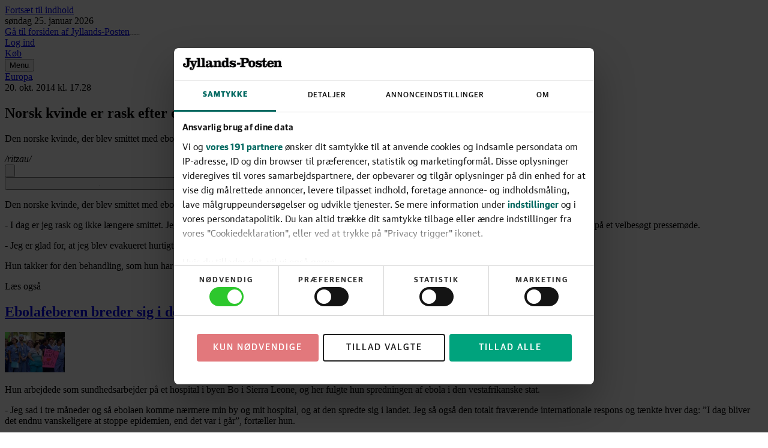

--- FILE ---
content_type: text/html; charset=utf-8
request_url: https://jyllands-posten.dk/international/europa/ECE7126182/norsk-kvinde-er-rask-efter-ebolaangreb/
body_size: 141957
content:
<!DOCTYPE html><html dir="ltr" lang="da"><head><meta charSet="utf-8"/><meta name="viewport" content="width=device-width, initial-scale=1, user-scalable=yes"/><link rel="stylesheet" href="/_next/static/css/c7e974f3e4d56564.css" data-precedence="next"/><link rel="preload" as="script" fetchPriority="low" href="/_next/static/chunks/webpack-66f1eec7f4b0a4a7.js"/><script src="/_next/static/chunks/538bca6c-4656d057b0b31356.js" async=""></script><script src="/_next/static/chunks/927-c82ff8107ebd67aa.js" async=""></script><script src="/_next/static/chunks/main-app-c32663b91908b5a0.js" async=""></script><script src="/_next/static/chunks/c7286262-a6449ddf891ebb85.js" async=""></script><script src="/_next/static/chunks/fac77a46-9c66abc4c8e182d4.js" async=""></script><script src="/_next/static/chunks/3208-8c1a68d8a745d5c8.js" async=""></script><script src="/_next/static/chunks/9150-adc4d99873112994.js" async=""></script><script src="/_next/static/chunks/9886-b9e612936209a981.js" async=""></script><script src="/_next/static/chunks/4040-25abe77d7fb3973d.js" async=""></script><script src="/_next/static/chunks/app/layout-eb3ca13867ead883.js" async=""></script><script src="/_next/static/chunks/7852-3d42f427aa4f7483.js" async=""></script><script src="/_next/static/chunks/9688-2e3984c82ad34364.js" async=""></script><script src="/_next/static/chunks/7327-0be3f39e7d0f2a0f.js" async=""></script><script src="/_next/static/chunks/6743-07800a03eded2012.js" async=""></script><script src="/_next/static/chunks/7373-af8e798d098daf99.js" async=""></script><script src="/_next/static/chunks/2140-283dfb7e107e42a9.js" async=""></script><script src="/_next/static/chunks/6532-620cb2e69c7ffcbf.js" async=""></script><script src="/_next/static/chunks/app/(layout-default)/layout-6bbb5055f030f1de.js" async=""></script><script src="/_next/static/chunks/app/error-183ab658d0646688.js" async=""></script><script src="/_next/static/chunks/39231027-1b667f89435d70a9.js" async=""></script><script src="/_next/static/chunks/5683-b9d5975e431675c7.js" async=""></script><script src="/_next/static/chunks/9045-4f1d65e29bbfb059.js" async=""></script><script src="/_next/static/chunks/3459-6d4b60bd6f06f77a.js" async=""></script><script src="/_next/static/chunks/6845-24ba5dbc987c2417.js" async=""></script><script src="/_next/static/chunks/8909-590a7543050ce1b8.js" async=""></script><script src="/_next/static/chunks/app/%5B...catch-all%5D/page-e835f5f081dfd504.js" async=""></script><link rel="preload" href="https://consent.cookiebot.com/uc.js" as="script"/><link rel="preload" href="https://gadk.hit.gemius.pl/xgemius.js" as="script"/><link rel="preload" href="https://macro.adnami.io/macro/spec/adsm.macro.71a481d5-5f9d-4464-9872-c3dd6899b4fd.js" as="script"/><link rel="preload" href="https://cdn.brandmetrics.com/tag/17fdf9b7-dfbf-4c2a-8a7d-868b496fb116/jyllands-posten.dk.js" as="script"/><link rel="preload" href="https://securepubads.g.doubleclick.net/tag/js/gpt.js" as="script"/><link rel="preload" href="https://lwgadm.com/lw/pbjs?pid=f275d9b8-bcb3-48e2-8d07-851c39369142" as="script"/><link rel="preload" href="https://scripts.webcontentassessor.com/scripts/e4363b711a90587242cf48c66d005209e431dd725aeb3a094576c6cc992ecc13" as="script"/><title>Norsk kvinde er rask efter ebola-angreb - Jyllands-Posten</title><meta name="description" content="Den norske kvinde, der blev smittet med ebola i Vestafrika, er efter behandling på Ullevål sygehus rask."/><meta name="author" content="/ritzau/"/><link rel="manifest" href="/static/jyllands-posten.dk/manifest.json"/><meta name="robots" content="index, follow, max-image-preview:large"/><meta name="bingbot" content="noarchive"/><meta name="article:publisher" content="https://www.facebook.com/jyllandsposten"/><link rel="canonical" href="https://jyllands-posten.dk/international/europa/ECE7126182/norsk-kvinde-er-rask-efter-ebolaangreb/"/><link rel="alternate" type="application/rss+xml" title="Tophistorier" href="https://feeds.jp.dk/jp/topnyheder"/><link rel="alternate" type="application/rss+xml" title="Seneste nyt" href="https://feeds.jp.dk/jp/seneste"/><link rel="alternate" type="application/rss+xml" title="Mest læste" href="https://feeds.jp.dk/jp/mest-laeste"/><meta name="google-site-verification" content="0HWyvEu5ujCWlyzRAKaPGe_I2Zt54el4DREBdPX--W0"/><meta property="og:title" content="Norsk kvinde er rask efter ebola-angreb"/><meta property="og:description" content="Den norske kvinde, der blev smittet med ebola i Vestafrika, er rask, fortæller hun på et pressemøde."/><meta property="og:url" content="https://jyllands-posten.dk/international/europa/ECE7126182/norsk-kvinde-er-rask-efter-ebolaangreb/"/><meta property="og:site_name" content="Jyllands-Posten"/><meta property="og:locale" content="da_DK"/><meta property="og:image" content="https://billeder.jyllands-posten.dk/pictures/image/7087759/e7r6vq/ALTERNATES/master-social/ok-ebola-norge"/><meta property="og:image:width" content="1200"/><meta property="og:image:height" content="630"/><meta property="og:type" content="article"/><meta property="article:published_time" content="2014-10-20T15:28:01Z"/><meta property="article:modified_time" content="2014-10-20T16:04:00Z"/><meta property="article:section" content="Europa"/><meta property="article:tag" content="Ebola"/><meta name="twitter:card" content="summary_large_image"/><meta name="twitter:site" content="@jyllandsposten"/><meta name="twitter:creator" content="@jyllandsposten"/><meta name="twitter:title" content="Norsk kvinde er rask efter ebola-angreb"/><meta name="twitter:description" content="Den norske kvinde, der blev smittet med ebola i Vestafrika, er rask, fortæller hun på et pressemøde."/><meta name="twitter:image" content="https://billeder.jyllands-posten.dk/pictures/image/7087759/e7r6vq/ALTERNATES/master-social/ok-ebola-norge"/><meta name="twitter:image:width" content="1200"/><meta name="twitter:image:height" content="630"/><link rel="apple-touch-icon" href="/static/jyllands-posten.dk/favicon/apple-touch-icon.png" sizes="180x180"/><link rel="icon" href="/static/jyllands-posten.dk/favicon/favicon-32x32.png" type="image/png" sizes="32x32"/><link rel="icon" href="/static/jyllands-posten.dk/favicon/favicon-16x16.png" type="image/png" sizes="16x16"/><link rel="shortcut icon" href="/static/jyllands-posten.dk/favicon/favicon.ico" type="image/ico"/><link rel="mask-icon" href="/static/jyllands-posten.dk/favicon/safari-pinned-tab.svg" type="image/svg" color="#000000"/><script src="/_next/static/chunks/polyfills-42372ed130431b0a.js" noModule=""></script></head><body class="theme-color-jyllands-posten.dk theme-font-jyllands-posten.dk theme-spacing-jyllands-posten.dk flex min-h-screen flex-col overflow-visible scroll-smooth bg-white font-missing text-16 selection:bg-brand-500 selection:text-white" data-controller="toggle-overlay"><div hidden=""><!--$--><!--/$--></div><!--$--><!--body--><!--$--><!--/$--><script>(self.__next_s=self.__next_s||[]).push([0,{"type":"text/javascript","children":"window.addEventListener(\"CookiebotOnDialogInit\",function(){if(Cookiebot.getDomainUrlParam(\"CookiebotScan\")===\"true\"){Cookiebot.setOutOfRegion()}});","id":"CookiebotScan"}])</script><script>(self.__next_s=self.__next_s||[]).push([0,{"type":"text/javascript","children":"function deleteSnowplowCookies() {\n\t\t\t\t\tvar cookies = document.cookie.split(\";\");\n\t\t\t\t\tcookies.forEach(function(cookie) {\n\t\t\t\t\t\tvar name = cookie.split(\"=\")[0].trim();\n\t\t\t\t\t\tif (name.startsWith('_sp_')) {\n\t\t\t\t\t\t\tdocument.cookie = name + '=;expires=Thu, 01 Jan 1970 00:00:01 GMT;path=/;';\n\t\t\t\t\t\t}\n\t\t\t\t\t});\n\t\t\t\t}\n\t\t\t\twindow.addEventListener('CookiebotOnDecline', function() {\n\t\t\t\t\tdeleteSnowplowCookies();\n\t\t\t\t});","id":"CookiebotDeleteSnowplowCookies"}])</script><script>(self.__next_s=self.__next_s||[]).push([0,{"type":"application/json","children":"{\"Frameworks\":{\"IABTCF2\":{\"AllowedVendors\":[10,11,12,13,15,16,21,25,28,30,31,32,33,42,44,50,52,58,60,61,62,66,68,69,70,76,77,78,80,82,84,91,92,95,97,98,109,110,111,115,120,122,126,128,129,131,132,148,153,157,163,164,173,193,202,209,226,238,239,243,253,259,264,270,273,276,278,284,290,293,311,315,328,329,345,347,358,361,373,377,385,394,410,415,422,430,466,486,493,502,507,524,536,559,565,568,573,580,597,606,610,612,624,625,628,630,647,674,684,686,716,726,729,737,742,755,756,768,772,780,787,788,793,801,804,807,810,812,815,845,851,855,865,877,907,919,922,929,943,986,991,1015,1029,1031,1097,1100,1113,1126,1129,1169,1180,1184,1198,1208,1234,1299,1311,1340],\"AllowedGoogleACVendors\":[70,89,108,122,149,196,259,311,323,415,486,494,495,540,574,864,981,1051,1095,1097,1205,1276,1301,1415,1449,1570,1577,1651,1716,1765,1870,1878,1889,2072,2253,2316,2526,2568,2571,2575,2677,2891,3251]}}}","id":"CookiebotConfiguration"}])</script><script>(self.__next_s=self.__next_s||[]).push(["https://consent.cookiebot.com/uc.js",{"data-cbid":"1d719012-28fb-420d-b175-18454df65ffe","data-culture":"DA","data-framework":"TCFv2.2","data-bulkconsentmode":"disabled","type":"text/javascript","id":"Cookiebot"}])</script><!--$--><!--/$--><a class="sr-only top-0 left-1/2 -translate-x-1/2 -translate-y-full rounded-b bg-brand-500 font-medium font-sans text-14 text-white outline-none transition hover:bg-brand-700 hover:ring-brand-700 focus:not-sr-only focus:absolute focus:z-50 focus:translate-y-0 focus:ring-2 focus:ring-brand-500 focus:ring-offset-1 focus:ring-offset-white" href="#main-content"><span class="inline-block px-2 py-1">Fortsæt til indhold</span></a><!--$--><div id="topscroll-mobile" class="relative z-0 bg-grey-100 empty:hidden md:hidden print:hidden [html[class*=&#x27;adnm-topscroll&#x27;]_&amp;]:hidden"><!--$?--><template id="B:0"></template><!--/$--></div><!--/$--><!--$--><div id="topscroll-desktop" class="hidden bg-grey-100 md:block md:empty:hidden print:hidden md:[html[class*=&#x27;adnm-topscroll&#x27;]_&amp;]:hidden"><!--$?--><template id="B:1"></template><!--/$--></div><!--/$--><div id="site-header" class="sticky top-0 z-40 h-8 print:hidden md:-top-16 md:h-24" style="--header-height:12rem"><header class="sticky top-0 h-8 border-brand-500 border-b-6 bg-white shadow-[0_-7px_8px_0_rgba(0,0,0,0.3)] md:h-(--header-height) md:border-b-8"><!--$?--><template id="B:2"></template><!--/$--></header></div><span hidden="" style="position:fixed;top:1px;left:1px;width:1px;height:0;padding:0;margin:-1px;overflow:hidden;clip:rect(0, 0, 0, 0);white-space:nowrap;border-width:0;display:none"></span><div id="main-content" class="z-1 grow overflow-x-clip bg-white"><div class="relative size-0"><span id="HeaderObserver" class="absolute top-40 size-0"></span></div><main class="font-serif-text text-18/28 text-black"><article class="relative relative z-10 md:min-h-[80em]" obs-boundary="" obs-boundary-id="article-body_7126182" obs-boundary-type="article-body" obs-boundary-additional-data="undefined"><span class="invisible absolute size-0 top-1/4"></span><span class="invisible absolute size-0 top-1/2"></span><span class="invisible absolute size-0 top-3/4"></span><span class="invisible absolute size-0 bottom-0"></span><header class="relative -z-10 mb-3 md:mb-6"><div class="relative -z-10 hidden flex-col items-center md:flex md:empty:hidden print:hidden"><ins id="wallpaperBackground" class="absolute inset-x-0 h-[1140px] w-full overflow-hidden"></ins><div class="min-h-[180px] hidden md:block md:empty:hidden print:hidden"><!--$?--><template id="B:3"></template><!--/$--></div><div class="o-article__background absolute top-[180px] h-lvh min-h-[80em] w-full max-w-[calc(var(--theme-container-article-max-width)+2*var(--theme-container-padding))] rounded bg-white"></div></div><div class="container-article flex items-center gap-y-0.5 font-sans text-12 text-grey-600 my-3 justify-start"><a class="font-medium font-sans text-14 text-brand-500 underline decoration-1 decoration-transparent outline-none transition pointer-fine:hover:decoration-current pointer-fine:focus-visible:decoration-current mr-1" href="/international/europa">Europa</a><svg class="mr-1 size-0.5 fill-current" viewBox="0 0 8 8" height="1" aria-hidden="true"><circle cx="4" cy="4" r="4"></circle></svg><div class="flex items-center"><time class="whitespace-nowrap border-grey-600 not-last:border-r not-last:pr-1" dateTime="2014-10-20T17:28">20. okt. 2014<!-- --> kl.<!-- --> <!-- -->17.28</time></div></div><h1 class="container-article mb-3 font-serif font-semibold text-32/38 md:text-42/48">Norsk kvinde er rask efter ebola-angreb</h1><p class="container-article mb-3 font-serif-text text-18/27 text-grey-600">Den norske kvinde, der blev smittet med ebola i Vestafrika, er efter behandling på Ullevål sygehus rask.</p><div class="container-article mb-3"><div class="relative mx-auto w-full max-w-screen-lg overflow-hidden bg-white"><div class="scrollbars-none flex h-full w-full overflow-x-auto overflow-y-hidden items-center justify-start"><address class="ml-3 flex shrink-0 items-center first:ml-0"><div class="relative flex items-center md:ml-2 md:pl-2 md:first:ml-0 md:first:pl-0"><div class="flex flex-col gap-y-0.5 py-0.5 items-start text-left"><span class="font-medium font-sans text-14 text-grey-900 underline decoration-1 decoration-transparent outline-none transition pointer-fine:group-hover:decoration-current pointer-fine:group-focus-visible:decoration-current">/ritzau/</span></div></div></address></div></div></div><div class="container-article mb-3"><nav class="flex items-center justify-start gap-x-1 py-1"><!--$?--><template id="B:4"></template><!--/$--><!--$?--><template id="B:5"></template><!--/$--><span class="w-full grow"></span></nav></div></header><div class="relative"><div class="min-h-57.5 bg-grey-100 pt-4 pb-4 empty:hidden md:hidden print:hidden mt-7 mb-6"><!--$?--><template id="B:6"></template><!--/$--></div></div><p class="container-text mb-3">Den norske kvinde, der blev smittet med ebola i Vestafrika, er efter behandling på Ullevål sygehus rask igen, fortæller hun selv på et pressemøde i Oslo.</p><p class="container-text mb-3">- I dag er jeg rask og ikke længere smittet. Jeg føler mig vældig frisk, og det føles egentlig ikke som om, jeg har haft ebola, fortæller Silje Lehne Michaelsen på et velbesøgt pressemøde.</p><p class="container-text mb-3">- Jeg er glad for, at jeg blev evakueret hurtigt og problemfrit, forklarer kvinden, der arbejdede i Sierra Leone for Læger uden Grænser.</p><p class="container-text mb-3">Hun takker for den behandling, som hun har fået på hospitalet siden sin indlæggelse den 7. oktober.</p><div class="container-text mb-3 print:hidden"><nav class="flex flex-col gap-y-2 border border-grey-300 p-2 font-serif-text"><span class="font-heavy font-sans-text text-14 text-black uppercase">Læs også</span><div class="relative group/related-article" obs-elem="" obs-elem-id="inline-article-1" obs-elem-content-id="7126914" obs-elem-type="article" obs-elem-additional-data="undefined"><div><a class="group/hyperlink flex gap-x-2 border-grey-300 border-t pt-2 group-first-of-type/related-article:border-none group-first-of-type/related-article:pt-0" href="/international/ECE7126914/ebola-smitter-valgkampen1/"><div class="flex grow flex-col gap-y-2 font-bold"><h2 class="text-20/24 group-hover/hyperlink:underline">Ebolafeberen breder sig i den amerikanske valgkamp</h2></div><!--$?--><template id="B:7"></template><!--/$--></a></div></div></nav></div><p class="container-text mb-3">Hun arbejdede som sundhedsarbejder på et hospital i byen Bo i Sierra Leone, og her fulgte hun spredningen af ebola i den vestafrikanske stat.</p><p class="container-text mb-3">- Jeg sad i tre måneder og så ebolaen komme nærmere min by og mit hospital, og at den spredte sig i landet. Jeg så også den totalt fraværende internationale respons og tænkte hver dag: ”I dag bliver det endnu vanskeligere at stoppe epidemien, end det var i går”, fortæller hun.</p><div class="min-h-57.5 bg-grey-100 pt-4 pb-4 empty:hidden md:hidden print:hidden mt-7 mb-6"><!--$?--><template id="B:8"></template><!--/$--></div><div class="hidden min-h-[250px] justify-center md:block md:empty:hidden print:hidden mt-7 mb-6"><!--$?--><template id="B:9"></template><!--/$--></div><div class="container-text mb-3 print:hidden"><nav class="flex flex-col gap-y-2 border border-grey-300 p-2 font-serif-text"><span class="font-heavy font-sans-text text-14 text-black uppercase">Læs også</span><div class="relative group/related-article" obs-elem="" obs-elem-id="inline-article-2" obs-elem-content-id="7123856" obs-elem-type="article" obs-elem-additional-data="undefined"><div><a class="group/hyperlink flex gap-x-2 border-grey-300 border-t pt-2 group-first-of-type/related-article:border-none group-first-of-type/related-article:pt-0" href="/international/ECE7123856/goer-vi-nok-for-at-hjaelpe-dem-der-doer-paa-gaden/"><div class="flex grow flex-col gap-y-2 font-bold"><h2 class="text-20/24 group-hover/hyperlink:underline">Hvordan undgår vi, at efterladte kysser de døde og begravede lig ikke spreder virus til grundvandet?</h2></div><!--$?--><template id="B:a"></template><!--/$--></a></div></div></nav></div><p class="container-text mb-3">Tidligere på dagen meddelte Ullevål sygehus, at Silje Lehne Michaelsen var udskrevet fra højsmitteisolation.</p><p class="container-text mb-3">Hun blev allerede dagen efter, at hun havde fået konstateret ebola i Sierra Leone, fløjet til Norge for at komme under intensiv behandling.</p><p class="container-text mb-3">Over 4000 mennesker i Sierra Leone, Liberia og Guinea har mistet livet under den seneste ebola-epidemi. Over halvdelen af de smittede i Vestafrika dør af virussygdommen.</p><p class="container-text mb-3">Silje Lehne Michaelsen minder om, at være smittet med ebola i Vestafrika er noget andet end at være syg af virussygdommen i Norge.</p><p class="container-text mb-3">- At have ebola i Vestafrika betyder kun få chancer for at overleve, og at man sandsynligvis ender med at dø alene, påpeger hun.</p><p class="container-text mb-3">Afdelingsleder Dag Kvale på Ullevåls epidemiafdeling er lykkelig for, at det er gået godt.</p><div class="min-h-57.5 bg-grey-100 pt-4 pb-4 empty:hidden md:hidden print:hidden mt-7 mb-6"><!--$?--><template id="B:b"></template><!--/$--></div><div class="hidden min-h-[250px] md:block md:empty:hidden print:hidden mt-7 mb-6"><!--$?--><template id="B:c"></template><!--/$--></div><p class="container-text mb-3">- Jeg er helt ubeskrivelig stolt over vort personale, siger han.</p><p class="container-text mb-3">Han forklarer, at Silje Lehne Michaelsen har fået en type medicin, som knap nok er blevet afprøvet på mennesker tidligere, men han vil ikke uddybe, hvad det handler om.</p><div id="Halfpage1" style="--offset-y:14.5rem" class="halfpage absolute top-(--offset-y) -z-10 hidden h-[calc(100%-var(--offset-y))] w-[300px] opacity-100 transition-opacity duration-500 ease-in-out print:hidden [@media(min-width:1568px)]:block [html[class*=&#x27;adsm-skin&#x27;]_&amp;]:top-[70em] [html[class*=&#x27;adsm-skin&#x27;]_&amp;]:h-[calc(100%-70em)] left-[calc(50vw-50rem)]"><div class="sticky top-11"><div class="hidden min-h-[600px] lg:block"><!--$?--><template id="B:d"></template><!--/$--></div></div></div><div id="Halfpage2" style="--offset-y:14.5rem" class="halfpage absolute top-(--offset-y) -z-10 hidden h-[calc(100%-var(--offset-y))] w-[300px] opacity-100 transition-opacity duration-500 ease-in-out print:hidden [@media(min-width:1568px)]:block [html[class*=&#x27;adsm-skin&#x27;]_&amp;]:top-[70em] [html[class*=&#x27;adsm-skin&#x27;]_&amp;]:h-[calc(100%-70em)] right-[calc(50vw-50rem)]"><div class="sticky top-11"><div class="hidden min-h-[600px] lg:block"><!--$?--><template id="B:e"></template><!--/$--></div></div></div></article><div class="relative z-10"><div class="relative" obs-boundary="" obs-boundary-id="topics[0]" obs-boundary-type="article-topics" obs-boundary-additional-data="undefined"><div class="container-grid bg-white print:hidden"><div class="mt-3 flex flex-col border-t border-t-grey-300 font-sans empty:pt-4 md:flex-row md:pt-3 md:pb-5 md:empty:pt-0"><div class="flex items-center gap-x-1 border-b border-b-grey-300 py-3 font-bold text-20 text-brand-500 uppercase md:mr-4 md:whitespace-nowrap md:border-r md:border-r-grey-300 md:border-b-0 md:py-0 md:pr-7 md:text-16">Artiklens emner</div><div class="relative md:h-4 md:overflow-hidden"><div class="after:absolute after:right-0 after:h-4 after:w-4 after:bg-linear-to-r after:from-transparent after:to-white after:content-[&#x27;&#x27;] md:flex md:h-4 md:items-center md:overflow-hidden"><div class="flex items-center justify-between border-y-grey-300 border-b py-2 text-16/22 text-grey-800 uppercase md:mr-4 md:border-none md:py-0 md:text-14"><span class="md:pr-1"><a class="underline transition duration-200 hover:text-black md:whitespace-nowrap" href="/tags/emneord.jp.dk,2017:ebola">Ebola</a></span><div><form action="javascript:throw new Error(&#x27;React form unexpectedly submitted.&#x27;)"><button class="text-cta-500 not-disabled:hover:bg-cta-500 border-cta-500 not-disabled:focus-visible:ring-cta-500 bg-white not-disabled:hover:text-white select-none rounded border text-center font-medium font-sans text-14 uppercase shadow outline-none transition duration-200 not-disabled:focus-visible:ring-2 not-disabled:focus-visible:ring-offset-2 not-disabled:active:scale-98 not-disabled:active:shadow-none disabled:border-grey-300 disabled:bg-grey-100 disabled:text-grey-300 tracking-widest py-1.5 md:py-1 flex items-center justify-center h-5 w-12 md:h-3 md:w-9.5 md:text-12" type="submit"><span class="translate-y-(--theme-spacing-button-text-vertical-alignment-correction)">Følg</span></button></form><span hidden="" style="position:fixed;top:1px;left:1px;width:1px;height:0;padding:0;margin:-1px;overflow:hidden;clip:rect(0, 0, 0, 0);white-space:nowrap;border-width:0;display:none"></span></div></div></div></div><div class="mb-3 flex items-center py-3 md:mb-0 md:ml-auto md:whitespace-nowrap md:py-0 md:pl-6"><a class="text-14 text-grey-600 uppercase underline transition duration-200 hover:text-grey-800" href="/mineemner">Se de emner du følger</a></div></div></div></div></div></main></div><!--$?--><template id="B:f"></template><!--/$--><!--$--><!--/$--><footer class="z-10 w-full p-1 font-sans text-16 text-white bg-brand-500 xs:selection:bg-white xs:selection:text-brand-500 print:hidden"><div class="mx-auto max-w-screen-lg"><div class="flex w-full flex-col space-y-1 border-white/20 border-b items-center px-1 py-4"><a href="/"><svg class="fill-current h-footer-logo-height" viewBox="0 0 653.96 74" height="1" aria-hidden="true"><path d="M42.44 41.79c0 12.32-9.18 19.08-21.98 19.08C6.68 60.87 0 52.5 0 43.8c0-6.36 3.62-11.6 10.07-11.6 5.07 0 8.37 2.98 8.37 7.89s-3.06 7.25-7.41 7.25c-.73 0-1.37-.08-1.85-.24 1.21 4.11 4.19 5.8 8.86 5.8 6.2 0 9.1-2.82 9.1-10.63v-28.1c0-4.27-1.05-5.56-5.39-5.8l-5.64-.32V1.21h37.36v6.84l-5.64.32c-4.35.24-5.39 1.53-5.39 5.8v27.62ZM60.64 74c-8.46 0-13.53-4.43-13.53-10.87 0-4.03 2.74-7.01 6.84-7.01 3.62 0 6.04 2.58 6.04 6.04 0 2.34-1.05 4.11-2.74 5.48 1.05.4 2.09.56 3.38.56 4.11 0 6.6-2.58 8.78-6.44L55.32 27.22c-1.05-2.5-2.74-3.78-5.39-3.95l-2.82-.16v-6.36h27.62v6.36l-3.38.16c-2.98.16-3.86 1.29-2.9 3.95l7.57 19.57h.56l7.41-19.57c.89-2.42.56-3.78-2.5-3.95l-3.54-.16v-6.36h21.66v6.36l-2.98.16c-2.33.16-4.03 1.53-5.23 4.27-3.22 7.73-8.78 22.55-12.64 30.76C73.36 69.98 68.29 74 60.64 74Zm35.62-14.33v-6.36l4.27-.16c2.58-.08 3.46-.72 3.46-3.46V11.92c0-3.14-1.13-4.11-4.03-4.19l-4.11-.16V1.13L117.03 0v49.68c0 2.74.89 3.38 3.38 3.46l4.35.16v6.36H96.25Zm30.6 0v-6.36l4.27-.16c2.58-.08 3.46-.72 3.46-3.46V11.92c0-3.14-1.13-4.11-4.03-4.19l-4.11-.16V1.13L147.63 0v49.68c0 2.74.89 3.38 3.38 3.46l4.35.16v6.36h-28.51Zm67.86 1.2c-7.97 0-10.87-4.03-10.87-9.1v-.81h-.48c-2.17 6.68-6.6 9.9-13.29 9.9-7.49 0-12.16-3.78-12.16-10.71 0-7.49 5.07-10.15 17.07-14.49 2.42-.89 5.48-1.85 7.73-2.58v-5.07c0-4.99-2.34-6.36-7.41-6.36-2.82 0-5.56.56-7.57 1.85 2.33 1.05 3.95 2.98 3.95 5.8 0 3.22-2.26 5.96-6.28 5.96-4.35 0-6.52-3.06-6.52-7.01 0-6.36 7.97-12.72 19.08-12.72s17.63 4.11 17.63 12.32v22.22c0 2.82.81 3.7 2.5 3.7 1.85 0 2.74-2.25 2.74-6.28v-4.11h5.72v4.67c0 8.7-4.35 12.8-11.84 12.8Zm-19.16-7.17c4.27 0 7.17-4.67 7.17-11.68v-3.78l-4.59 1.77c-5.48 2.25-7.33 4.43-7.33 8.78 0 3.06 1.93 4.91 4.75 4.91Zm36.23-30.43-4.11-.16v-6.36l19.57-.97.32 9.82h.89c2.58-6.52 7.89-10.07 14.33-10.07 9.18 0 13.21 4.59 13.21 13.04v21.1c0 2.74.72 3.38 3.38 3.46l4.27.16v6.36h-26.33v-6.36l2.66-.16c2.5-.16 3.14-.81 3.14-3.3V29.31c0-3.87-1.45-5.64-4.91-5.64-2.82 0-4.91 1.37-6.28 3.14-2.01 2.82-3.22 7.97-3.22 14.17v8.86c0 2.5.56 3.14 3.14 3.3l2.74.16v6.36H208.1V53.3l4.27-.16c2.58-.08 3.46-.72 3.46-3.46V27.54c0-3.14-1.13-4.11-4.03-4.27Zm98.1 29.87 4.51.16v6.36l-19.41.4v-8.94h-.97c-2.5 6.76-7.25 9.74-13.53 9.74-10.31 0-17.15-8.54-17.15-22.63s7.97-22.71 18.12-22.71c5.8 0 9.74 2.98 12 8.54h.89V12c0-3.22-1.13-4.19-4.11-4.27l-4.99-.16V1.21L306.67 0v49.6c0 2.74.72 3.46 3.22 3.54Zm-24.48.16c3.7 0 6.04-2.58 7.49-6.28.88-2.58 1.21-5.48 1.21-8.78s-.24-6.52-1.21-9.02c-1.53-3.78-4.11-6.2-7.81-6.2-4.83 0-7.89 4.51-7.89 15.22s3.3 15.06 8.21 15.06Zm53.53 7.57c-6.12 0-11.03-2.5-14.49-6.6h-.81l-1.53 5.39h-5.64V42.75h5.72c2.5 6.84 9.58 11.84 16.1 11.84 4.59 0 6.44-1.45 6.44-4.03 0-2.17-1.13-3.54-3.54-4.51-4.51-1.93-12.4-2.74-17.88-5.88-3.62-2.09-6.2-5.96-6.2-11.51 0-7.73 5.64-13.05 14.17-13.05 5.31 0 8.86 1.93 11.27 5.07h.72l1.13-4.59h5.72v14.82h-5.64c-2.09-5.48-7.33-9.18-13.04-9.18-2.9 0-4.75 1.45-4.75 3.78s1.21 3.06 3.3 3.95c3.46 1.61 12.24 2.98 17.63 5.72 3.95 2.01 7.01 6.12 7.01 11.92 0 8.29-5.8 13.77-15.7 13.77Zm18.87-19.64v-9.66H381v9.66h-23.19Zm58.53 18.44h-37.85v-6.84l5.64-.32c4.35-.24 5.39-1.53 5.39-5.8V14.17c0-4.27-1.05-5.56-5.39-5.8l-5.64-.32V1.21h33.74c16.67 0 25.61 4.75 25.61 16.83 0 11.27-8.86 17.31-25.53 17.31h-7.49V46.7c0 4.27 1.05 5.64 5.39 5.8l6.12.32v6.84Zm5.72-41.63c0-7.01-2.66-9.82-9.42-9.82h-5.39c-1.69 0-2.42.48-2.42 2.58v17.46h7.89c6.68 0 9.34-3.22 9.34-10.23Zm35.38-2.5c12.24 0 22.22 10.23 22.22 22.71s-9.99 22.63-22.22 22.63-22.31-10.23-22.31-22.63 9.99-22.71 22.31-22.71Zm-5.48 36.4c1.29 1.45 2.98 2.34 5.48 2.34s4.11-.89 5.39-2.34c1.93-2.09 2.98-6.44 2.98-13.69s-1.05-11.59-2.98-13.77c-1.29-1.45-2.98-2.33-5.39-2.33s-4.19.88-5.48 2.33c-1.93 2.17-2.98 6.44-2.98 13.77s1.05 11.6 2.98 13.69Zm51.98 8.93c-6.12 0-11.03-2.5-14.49-6.6h-.81l-1.53 5.39h-5.64V42.75h5.72c2.5 6.84 9.58 11.84 16.1 11.84 4.59 0 6.44-1.45 6.44-4.03 0-2.17-1.13-3.54-3.54-4.51-4.51-1.93-12.4-2.74-17.88-5.88-3.62-2.09-6.2-5.96-6.2-11.51 0-7.73 5.64-13.05 14.17-13.05 5.31 0 8.86 1.93 11.27 5.07h.72l1.13-4.59h5.72v14.82h-5.64c-2.09-5.48-7.33-9.18-13.04-9.18-2.9 0-4.75 1.45-4.75 3.78s1.21 3.06 3.3 3.95c3.46 1.61 12.24 2.98 17.63 5.72 3.95 2.01 7.01 6.12 7.01 11.92 0 8.29-5.8 13.77-15.7 13.77Zm33.95-44.12h14.58v7.01h-14.58v24.16c0 4.51 1.93 5.64 4.99 5.64 4.59 0 5.39-3.46 5.39-9.42v-5.23h5.88v5.23c0 11.84-4.19 16.75-14.65 16.75-9.18 0-14.49-4.59-14.49-14.09V23.75h-7.09v-5.96c11.68-1.85 13.45-7.01 14.09-14.98h5.88v13.93Zm40.66 44.12c-12.48 0-22.06-9.58-22.06-22.63s9.34-22.71 20.94-22.71 20.53 8.78 20.53 24.08h-27.62c.24 6.76 1.61 10.63 3.78 12.64 1.53 1.37 3.3 2.01 6.2 2.01 5.23 0 9.34-3.7 10.39-9.58h6.76c-1.13 9.9-9.02 16.18-18.92 16.18Zm-5.56-37.04c-1.61 1.93-2.42 5.23-2.66 10.47h13.77c0-5.23-.24-8.46-1.77-10.31-1.05-1.37-2.5-2.17-4.83-2.17-2.09 0-3.46.81-4.51 2.01Zm29.11-.56-4.11-.16v-6.36l19.57-.97.32 9.82h.89c2.58-6.52 7.89-10.07 14.33-10.07 9.18 0 13.21 4.59 13.21 13.04v21.1c0 2.74.72 3.38 3.38 3.46l4.27.16v6.36h-26.33v-6.36l2.66-.16c2.5-.16 3.14-.81 3.14-3.3V29.31c0-3.87-1.45-5.64-4.91-5.64-2.82 0-4.91 1.37-6.28 3.14-2.01 2.82-3.22 7.97-3.22 14.17v8.86c0 2.5.56 3.14 3.14 3.3l2.74.16v6.36h-26.49V53.3l4.27-.16c2.58-.08 3.46-.72 3.46-3.46V27.54c0-3.14-1.13-4.11-4.03-4.27Z"></path></svg></a><p class="text-14">Grundlagt i 1871</p></div><div class="[column-count:2] md:my-5 md:grid md:grid-cols-5"><address class="md:col-start-1 md:col-end-2 md:row-start-1 md:row-end-3 md:border-white/20 md:border-r md:px-2"><div class="inline-block w-full py-3 md:py-2 border-white/20 border-b md:border-none"><h2 class="mb-1 font-bold">Adresser:</h2><a class="block py-1 hover:underline mb-1 flex flex-col space-y-0.5" href="https://maps.app.goo.gl/j9zMuFzUhaKyDWmq7" target="_blank" rel="noopener noreferrer"><span>Mediebyen 3</span><span>8000 Aarhus C</span></a><a class="block py-1 hover:underline mb-1 flex flex-col space-y-0.5" href="https://maps.app.goo.gl/NbFaX2i8jaY5LKtb6" target="_blank" rel="noopener noreferrer"><span>Rådhuspladsen 37</span><span>1785 København V</span></a></div><div class="inline-block w-full py-3 md:py-2 border-white/20 border-b md:border-none"><h2 class="mb-1 font-bold">Kontakt:</h2><a class="block py-1 hover:underline" href="tel:+4587383838"><p class="flex flex-col space-y-0.5"><span>Jyllands-Posten:</span><span>87 38 38 38</span></p></a><a class="block py-1 hover:underline" href="tel:+4587383737"><p class="flex flex-col space-y-0.5"><span>JP kundeservice:</span><span>87 38 37 37</span></p></a><a class="block py-1 hover:underline" href="/om/ECE16272712/kontakt-jyllandsposten">Kontakt Jyllands-Posten</a></div><div class="inline-block w-full py-3 md:py-2 border-white/20 border-b md:border-none"><h2 class="mb-1 font-bold">Udgiver:</h2><p>JP/Politikens Hus</p></div></address><div class="md:col-start-3 md:col-end-4 md:row-start-1 md:row-end-3 md:border-white/20 md:border-r md:px-2"><div class="inline-block w-full py-3 md:py-2 border-white/20 border-b md:border-none"><h2 class="mb-1 font-bold">Redaktionen:</h2><a class="block py-1 hover:underline" href="/om/ECE16272990/pressemeddelelser-og-tips-fra-laesere">Tip redaktionen</a><a class="block py-1 hover:underline" href="/om/ECE16273074/debatindlaeg">Indsend debatindlæg</a><a class="block py-1 hover:underline" href="/om/ECE16273215/navnestof-til-jyllandsposten">Navnestof</a></div><div class="inline-block w-full py-3 md:py-2"><h2 class="mb-1 font-bold">For annoncører:</h2><a class="block py-1 hover:underline" href="https://www.jpannonce.dk" target="_blank" rel="noopener noreferrer">Annonce</a><a class="block py-1 hover:underline" href="https://annoncer.jppol.dk" target="_blank" rel="noopener noreferrer">Tast-selv</a><a class="block py-1 hover:underline" href="/advertorial">Advertorial</a><a class="block py-1 hover:underline" href="/adops">AdOps</a></div></div><div class="md:col-start-5 md:col-end-6 md:row-start-1 md:row-end-2 md:px-2"><div class="inline-block w-full py-3 md:py-2"><a class="flex block pb-2 hover:underline" href="/abonnement/?utm_source=jp.dk&amp;utm_medium=Matrice&amp;utm_campaign=Basis_22&amp;utm_content=Footer"><h2 class="font-bold">Køb abonnement</h2></a><a class="block py-1 hover:underline" href="https://jpaurora.dk" target="_blank" rel="noopener noreferrer">JP Aurora</a></div></div><div class="md:col-start-2 md:col-end-3 md:row-start-1 md:row-end-3 md:border-white/20 md:border-r md:px-2"><div class="inline-block w-full py-3 md:py-2 border-white/20 border-b md:border-none"><h2 class="mb-1 font-bold">Om avisen:</h2><a class="block py-1 hover:underline" href="/om/ECE16280138/om-jyllandsposten">Om Jyllands-Posten</a><a class="block py-1 hover:underline" href="/om/ECE16624642/jyllandspostens-redaktionelle-grundpiller">Etik</a><a class="block py-1 hover:underline" href="https://jppol.dk/karriere" target="_blank" rel="noopener noreferrer">Karriere</a><a class="block py-1 hover:underline" href="https://jpfond.dk" target="_blank" rel="noopener noreferrer">Jyllands-Postens Fond</a><a class="block py-1 hover:underline" href="/om/ECE16687657/vil-du-vaere-danmarks-dygtigste-journalist">Praktik</a><a class="block py-1 hover:underline" href="/om/ECE16887135/presse">Presse</a><a class="block py-1 hover:underline" href="https://skoleavis.dk" target="_blank" rel="noopener noreferrer">Skolekonkurrence</a></div><div class="inline-block w-full py-3 md:py-2 space-y-2 border-white/20 border-b md:space-y-0 md:border-none"><div><a class="flex items-center font-semibold hover:underline" href="https://jppol.dk/privatlivspolitik-2" target="_blank" rel="noopener noreferrer"><svg class="-ml-1 size-4 shrink-0 fill-current" viewBox="0 0 48 48" height="1" aria-hidden="true"><path class="fill-[#21bcf2]" d="m34.29 30.815-8.214-14.554c-.327-.487-.84-1.395-1.594-1.395-.691 0-1.074.543-1.349 1.03 0 0-8.462 14.917-8.46 14.919a3.5 3.5 0 0 0-.307.97 1.2 1.2 0 0 0 .33.961 1.22 1.22 0 0 0 .957.372H33.31c.356-.005.697-.147.949-.396.251-.249.395-.586.4-.938a2.2 2.2 0 0 0-.369-.969m-8.587-.97h-2.45v-5.821h2.45zm0-7.762h-2.45v-2.426h2.45z"></path><path d="m38.127 31.86-5.08-8.708-4.85-8.217c-1.13-1.837-2.01-2.602-3.697-2.602h-.005c-1.682 0-2.562.765-3.693 2.601l-4.85 8.217-5.079 8.708a2.74 2.74 0 0 0-.255 2.194c.667 1.705 2.56 1.61 2.56 1.61h22.647s1.887.093 2.554-1.61a2.73 2.73 0 0 0-.252-2.194m-.7 1.964c-.34.89-1.608.933-1.608.933H13.197s-1.287-.043-1.624-.933c0 0-.407-.71.313-1.86l.541-.929 8.145-13.95s.754-1.26 1.392-2.3a2.7 2.7 0 0 1 1.05-1.102c.45-.26.965-.388 1.486-.368a2.75 2.75 0 0 1 1.486.367c.45.26.814.643 1.051 1.102.639 1.041 1.393 2.302 1.393 2.302l8.144 13.95.54.928c.721 1.15.313 1.86.313 1.86"></path></svg><span class="translate-y-(--theme-spacing-button-text-vertical-alignment-correction)">Privatlivspolitik</span></a></div><button type="button" class="flex w-full select-text items-center font-sans font-semibold hover:underline"><svg class="-ml-1 size-4 shrink-0 fill-current" viewBox="0 0 48 48" height="1" aria-hidden="true"><path d="M33.144 21.512a9 9 0 0 0-.77-1.87l1.49-3.136a12 12 0 0 0-1.87-1.87l-3.136 1.49a9 9 0 0 0-1.869-.77l-1.169-3.28a11.5 11.5 0 0 0-2.643 0l-1.167 3.28a9 9 0 0 0-1.868.771l-3.136-1.491c-.69.553-1.317 1.18-1.87 1.87l1.49 3.136a9 9 0 0 0-.77 1.87l-3.28 1.168a11.5 11.5 0 0 0 0 2.643l3.28 1.167c.186.65.445 1.277.772 1.87l-1.49 3.134c.552.69 1.18 1.318 1.87 1.87l3.136-1.49a9 9 0 0 0 1.869.77l1.167 3.28q.658.073 1.32.076.662-.002 1.32-.076l1.167-3.28a9 9 0 0 0 1.869-.772l3.136 1.491c.69-.553 1.318-1.18 1.87-1.87l-1.488-3.137c.326-.592.585-1.22.77-1.87l3.28-1.166q.074-.658.076-1.32a12 12 0 0 0-.076-1.32zM24.5 30a6 6 0 1 1 0-12.002A6 6 0 0 1 24.5 30m-3-6a3 3 0 1 0 6 0 3 3 0 0 0-6 0"></path></svg><span class="translate-y-(--theme-spacing-button-text-vertical-alignment-correction) text-start">Administrér samtykke</span></button></div><div class="inline-block w-full py-3 md:py-2 space-y-2 border-white/20 border-b md:border-none"><h2 class="mb-1 font-bold">Ansv. chefredaktør:</h2><p>Marchen Neel Gjertsen</p></div></div><div class="md:col-start-4 md:col-end-5 md:row-start-1 md:row-end-3 md:border-white/20 md:border-r md:px-2"><div class="inline-block w-full py-3 md:py-2"><h2 class="mb-1 font-bold">For abonnenter:</h2><span class="flex cursor-default select-none space-x-1 py-1.5 opacity-40 md:py-1">Min konto</span><a class="block py-1 hover:underline" href="https://jp-oplev.jyllands-posten.dk" target="_blank" rel="noopener noreferrer">JP Oplev</a><a class="block py-1 hover:underline" href="https://eavis.jyllands-posten.dk" target="_blank" rel="noopener noreferrer">E-avis</a><span class="flex cursor-default select-none space-x-1 py-1.5 opacity-40 md:py-1">Min læseliste</span><span class="flex cursor-default select-none space-x-1 py-1.5 opacity-40 md:py-1">Mine emner</span><a class="block py-1 hover:underline" href="https://minkonto.jyllands-posten.dk/contact" target="_blank" rel="noopener noreferrer">Kontakt kundecenter</a><a class="block py-1 hover:underline" href="https://minkonto.jyllands-posten.dk/abonnementsvilkaar" target="_blank" rel="noopener noreferrer">Abonnementsvilkår</a></div></div><div class="border-white/20 border-t text-center [column-span:all] md:col-start-5 md:col-end-6 md:row-start-2 md:row-end-3 md:border-none md:px-2 md:text-left"><ul class="flex justify-center md:justify-start space-x-4 md:space-x-2 my-4 md:my-3"><li><a class="group hover:underline" href="https://www.instagram.com/jyllandsposten" title="Instagram" target="_blank" rel="noopener noreferrer"><svg class="fill-white group-active:scale-95 size-4 motion-safe:transition motion-safe:duration-100 motion-safe:group-hover:-translate-y-0.5" viewBox="0 0 30 30" height="1" aria-hidden="true"><path d="M19.67 15a4.67 4.67 0 0 1-9.34 0 4.63 4.63 0 0 1 .35-1.75H8.13v7a1.63 1.63 0 0 0 1.64 1.64h10.46a1.63 1.63 0 0 0 1.64-1.64v-7h-2.55a4.63 4.63 0 0 1 .35 1.75zm1.89-3.68V8.43h-.38l-2.52.01.02 2.89 2.88-.01zM15 18a3 3 0 1 0-3-3 3 3 0 0 0 3 3zm0-18a15 15 0 1 0 15 15A15 15 0 0 0 15 0zm8.53 13.25v7a3.3 3.3 0 0 1-3.3 3.3H9.77a3.3 3.3 0 0 1-3.3-3.3V9.76a3.3 3.3 0 0 1 3.3-3.29h10.46a3.3 3.3 0 0 1 3.3 3.29z"></path></svg></a></li><li><a class="group hover:underline" href="https://www.facebook.com/jyllandsposten" title="Facebook" target="_blank" rel="noopener noreferrer"><svg class="fill-white group-active:scale-95 size-4 motion-safe:transition motion-safe:duration-100 motion-safe:group-hover:-translate-y-0.5" viewBox="0 0 32 32" height="1" aria-hidden="true"><path d="M16 0a16 16 0 1016 16A16 16 0 0016 0zm4.14 16h-2.63v9.6h-3.6V16h-2.4v-3.31h2.4v-1.95c0-2.7.73-4.34 3.91-4.34h2.65v3.31h-1.66c-1.24 0-1.3.46-1.3 1.32v1.66h3z"></path></svg></a></li><li><a class="group hover:underline" href="https://www.linkedin.com/company/jyllands-posten" title="LinkedIn" target="_blank" rel="noopener noreferrer"><svg class="fill-white group-active:scale-95 size-4 motion-safe:transition motion-safe:duration-100 motion-safe:group-hover:-translate-y-0.5" viewBox="0 0 30.5 30.5" height="1" aria-hidden="true"><path d="M15 0a15 15 0 1015 15A15 15 0 0015 0zm-4.16 22.08H7.62V12.4h3.22zM9.23 11.26a1.66 1.66 0 01-1.8-1.67 1.68 1.68 0 011.82-1.68 1.68 1.68 0 110 3.35zm13.34 10.83h-3.21v-5.18c0-1.31-.47-2.19-1.64-2.19a1.78 1.78 0 00-1.65 1.17 2.37 2.37 0 00-.1.79v5.41h-3.22V12.4H16v1.38a3.18 3.18 0 012.9-1.6c2.12 0 3.7 1.38 3.7 4.35z"></path></svg></a></li><li><a class="group hover:underline" href="https://www.twitter.com/jyllandsposten" title="X" target="_blank" rel="noopener noreferrer"><svg class="fill-white group-active:scale-95 size-4 motion-safe:transition motion-safe:duration-100 motion-safe:group-hover:-translate-y-0.5" viewBox="0 0 32 32" height="1" aria-hidden="true"><path d="m10.11 9.53 9.67 12.94h2.19L12.3 9.53h-2.19zM16 0C7.16 0 0 7.16 0 16s7.16 16 16 16 16-7.16 16-16S24.84 0 16 0Zm3.26 23.5-4.4-5.89-5.45 5.89h-1.4l6.23-6.73L8.05 8.5h4.77l4.06 5.42L21.9 8.5h1.4l-5.8 6.26 6.54 8.74h-4.77Z"></path></svg></a></li></ul><div class="flex justify-center border-white/20 border-b pb-3 md:justify-start md:border-none"><a class="w-fit" href="https://www.pressenaevnet.dk" target="_blank" rel="noopener noreferrer"><span class="sr-only">Gå til Pressenævnets hjemmeside.</span><svg class="h-12 fill-white" viewBox="0 0 197.72 126.99" height="1" aria-hidden="true"><title id="_S_1_">Vi tager ansvar for indholdet og er tilmeldt Pressenævnet.</title><path d="M.17 126.18h3.09v-25.62h-3c-.12 0-.18 0-.18-.18s.06-.18.18-.18h6.58a.55.55 0 0 1 .58.36l8.88 17.23-.14-17.23h-2.41c-.12 0-.18 0-.18-.18s.06-.18.18-.18h6.18c.12 0 .18 0 .18.18s-.06.18-.18.18h-2.75v26.05c0 .25-.06.36-.24.36h-.18c-.24 0-.31 0-.43-.29L4.15 103.11v23.07h2.7c.12 0 .18 0 .18.18s-.06.18-.18.18H.18c-.12 0-.18 0-.18-.18s.05-.18.17-.18Zm10.72-41.69a22.17 22.17 0 0 1-3.05-.33v12.36h3.45c.15 0 .22 0 .22.18s-.07.18-.22.18H.31c-.15 0-.22 0-.22-.18s.07-.18.22-.18h3.08V70.6h-3c-.14 0-.22 0-.22-.18s.07-.18.22-.18h10.32c5.87 0 9.14 2.72 9.14 7s-3.16 7.25-8.96 7.25Zm-3-.69a15.19 15.19 0 0 0 3.05.33 4 4 0 0 0 3-1c.94-.94 1.56-2.47 1.56-5.87 0-3-.62-4.6-1.56-5.55a3.75 3.75 0 0 0-3-1.09H7.85Zm26.71-.95V83c4.21.62 7.11 2.39 7.11 7v4.75c0 1.23.62 1.92 1.52 1.92a2.89 2.89 0 0 0 2-.83c.11-.11.33.11.22.22a4.52 4.52 0 0 1-3.34 1.23c-2.94 0-4.82-1.74-4.82-4.42v-5.19c0-3-1.16-4.39-4-4.39h-3.58v13.23H33c.14 0 .22 0 .22.18s-.07.18-.22.18H22.13c-.15 0-.22 0-.22-.18s.07-.18.22-.18h3.12V70.6h-3c-.14 0-.22 0-.22-.18s.07-.18.22-.18h9.93c5.58 0 9.06 2.36 9.06 6.35 0 3.18-2.87 5.76-6.64 6.26Zm-4.89.08h2.36a4 4 0 0 0 3.3-1.12c.87-.87 1.6-2.47 1.6-5.22 0-2.57-.58-4.13-1.38-4.93a4.06 4.06 0 0 0-3.19-1h-2.68v12.27Zm17.4 13.59h3.08V70.6h-3c-.14 0-.22 0-.22-.18s.07-.18.22-.18h18.92c.29 0 .4.07.4.36v7.65c0 .15 0 .22-.18.22s-.18-.07-.18-.22c-.36-5-2.72-7.65-8.19-7.65h-3.3v12h.25c3.37 0 5.11-1.49 5.47-5.11 0-.15 0-.22.18-.22s.18.07.18.22v10.59c0 .14 0 .22-.18.22s-.18-.07-.18-.22C60 84.45 58.28 83 54.91 83h-.25v13.53h3.73c5.4 0 8.19-3.66 8.56-9.14 0-.14 0-.22.18-.22s.18.07.18.22v9.06c0 .29-.11.44-.4.44h-19.8c-.15 0-.22 0-.22-.18s.11-.19.22-.19Zm32.02-26.61c2.28 0 3.44 1.12 5.47 1.12a1.43 1.43 0 0 0 1.34-.58c.11-.14.14-.22.25-.22s.14.07.14.22v7.72c0 .14 0 .22-.18.22s-.18-.07-.18-.22c-.36-5.29-3.37-7.9-6.85-7.9-2.76 0-4.64 1.41-4.64 4.1 0 2.36 1 4.13 6 6.56 5.22 2.5 7.4 5 7.4 8.48 0 4.42-3.66 7.9-8.56 7.9-3 0-4.75-1.31-6.53-1.31a1.77 1.77 0 0 0-1.52.65c-.11.14-.14.22-.25.22s-.14-.07-.14-.22v-9.14c0-.14 0-.22.18-.22s.18.07.18.22c.36 5.76 3.59 9.43 8.12 9.43 3.84 0 6-2 6-5.08 0-2.83-1.38-4.35-6.89-7-5-2.43-6.56-5-6.56-8.27 0-3.67 2.79-6.68 7.22-6.68Zm20.44 0c2.28 0 3.43 1.09 5.43 1.09a1.43 1.43 0 0 0 1.34-.58c.11-.14.15-.22.25-.22s.15.07.15.22v7.72c0 .14 0 .22-.18.22s-.18-.07-.18-.22c-.36-5.29-3.37-7.9-6.85-7.9-2.76 0-4.64 1.41-4.64 4.1 0 2.36 1 4.13 6 6.56 5.22 2.5 7.4 5 7.4 8.48 0 4.42-3.66 7.9-8.56 7.9-3 0-4.75-1.31-6.53-1.31a1.77 1.77 0 0 0-1.52.65c-.11.14-.15.22-.25.22s-.15-.07-.15-.22v-9.11c0-.14 0-.22.18-.22s.18.07.18.22c.36 5.76 3.59 9.43 8.12 9.43 3.84 0 6-2 6-5.08 0-2.83-1.38-4.35-6.89-7-5-2.43-6.56-5-6.56-8.27.05-3.67 2.84-6.68 7.26-6.68Zm11.57 26.61h3.08V70.6h-3c-.14 0-.22 0-.22-.18s.07-.18.22-.18h18.93c.29 0 .4.07.4.36v7.65c0 .15 0 .22-.18.22s-.18-.07-.18-.22c-.36-5-2.72-7.65-8.19-7.65h-3.3v12h.25c3.37 0 5.11-1.49 5.47-5.11 0-.15 0-.22.18-.22s.18.07.18.22v10.59c0 .14 0 .22-.18.22s-.18-.07-.18-.22c-.36-3.63-2.1-5.11-5.47-5.11h-.25v13.56h3.73c5.4 0 8.19-3.66 8.56-9.14 0-.14 0-.22.18-.22s.18.07.18.22v9.06c0 .29-.11.44-.4.44h-19.8c-.14 0-.22 0-.22-.18s.07-.19.21-.19Zm-78.42 29.66h2.6V117l-7.38.11-4.43 9.1h2.84c.12 0 .18 0 .18.18s-.06.18-.18.18h-6c-.12 0-.18 0-.18-.18s.06-.18.18-.18h2.21l12.54-25.62h-2.3c-.12 0-.18 0-.18-.18s.06-.18.18-.18h15.85c.24 0 .34.07.34.36v7.56c0 .14 0 .22-.15.22s-.15-.07-.15-.22c-.31-4.94-2.29-7.56-6.91-7.56h-2.69v11.86h.12c2.84 0 4.31-1.47 4.62-5.05 0-.14 0-.21.15-.21s.15.07.15.21v10.46c0 .14 0 .22-.15.22s-.15-.07-.15-.22c-.31-3.58-1.77-5-4.62-5h-.12v13.4h3.06c4.56 0 6.91-3.69 7.22-9 0-.14 0-.21.15-.21s.15.07.15.21v9c0 .29-.09.43-.34.43H32.72c-.12 0-.18 0-.18-.18s.06-.33.18-.33Zm2.6-10.1v-14.25l-6.86 14.25Zm16-15.87h10.4c.12 0 .18 0 .18.18s-.06.18-.18.18h-4l5 18.78 5.13-18.78h-2.56c-.12 0-.18 0-.18-.18s.06-.18.18-.18h6c.12 0 .18 0 .18.18s-.06.18-.18.18h-2.42l-7.16 26c-.06.29-.12.43-.28.43s-.21-.14-.31-.43l-7.13-26H51.3c-.12 0-.18 0-.18-.18s.07-.18.2-.18Zm21.07 25.97h3.09v-25.62h-3c-.12 0-.18 0-.18-.18s.06-.18.18-.18h6.58a.55.55 0 0 1 .58.36l8.88 17.23-.14-17.23H86c-.12 0-.18 0-.18-.18s.06-.18.18-.18h6.18c.12 0 .18 0 .18.18s-.06.18-.18.18H89.4v26.05c0 .25-.06.36-.24.36H89c-.24 0-.31 0-.43-.29l-12.2-23.57v23.07h2.67c.12 0 .18 0 .18.18s-.06.18-.18.18H72.4c-.12 0-.18 0-.18-.18s.05-.18.17-.18Zm21.93 0h2.6v-25.62h-2.54c-.12 0-.18 0-.18-.18s.06-.18.18-.18h16c.24 0 .34.07.34.36v7.56c0 .14 0 .22-.15.22s-.15-.07-.15-.22c-.31-4.94-2.29-7.56-6.91-7.56h-2.81v11.86h.21c2.84 0 4.31-1.47 4.62-5 0-.14 0-.21.15-.21s.15.07.15.21v10.46c0 .14 0 .22-.15.22s-.15-.07-.15-.22c-.31-3.58-1.77-5-4.62-5h-.21v13.4h3.15c4.56 0 6.91-3.62 7.22-9 0-.14 0-.21.15-.21s.15.07.15.21v9c0 .29-.09.43-.34.43h-16.7c-.12 0-.18 0-.18-.18s.05-.35.17-.35Zm22.79 0h3.46v-25.62H120c-3.85 0-5.78 3.73-6.09 8.71 0 .14 0 .21-.15.21s-.15-.07-.15-.21v-8.71c0-.32.09-.36.34-.36H131c.24 0 .34.07.34.36v8.71c0 .18 0 .21-.15.21s-.15 0-.15-.21c-.31-5-2.14-8.71-6-8.71h-.7v25.62h3.49c.12 0 .18 0 .18.18s-.06.18-.18.18h-10.7c-.12 0-.18 0-.18-.18s.05-.18.16-.18Zm69.06-50.98-.14-.07.13.09Zm-33.96-.28a28.66 28.66 0 0 0-7.1 7.35 21.47 21.47 0 0 1 2.06-1.73 16.78 16.78 0 0 0 5.04-5.62Zm-8.98 15.78a.72.72 0 0 0-.48-.8.59.59 0 0 0-.79.3s0 .09 0 .14a18.68 18.68 0 0 0-.75 4.39 16.12 16.12 0 0 1-.89 4.68c0 .93.12 1.86.25 2.79a16.9 16.9 0 0 0 2-7.36 17.28 17.28 0 0 1 .66-4.14Zm5.51-9.94a16.94 16.94 0 0 0-5.33 6.14c-.29.54-.54 1-.75 1.52a.67.67 0 0 0 .25.83.77.77 0 0 0 1-.31c.2-.44.42-.9.69-1.39a15.64 15.64 0 0 1 5-5.71 16.94 16.94 0 0 0 5.33-6.14 20.2 20.2 0 0 0 1.43-3.24c-.63.31-1.24.63-1.83 1-.22.5-.48 1-.79 1.61a15.84 15.84 0 0 1-5 5.69Zm-3.52 15.54a17.37 17.37 0 0 1 7-13 18.45 18.45 0 0 0 3.21-3 .61.61 0 0 0-.16-.9.65.65 0 0 0-.83 0 17.42 17.42 0 0 1-3 2.82 18.75 18.75 0 0 0-7.56 14 15.62 15.62 0 0 1-2.07 7.28c-.26.48-.52.91-.77 1.31l.09.37c.11.46.24.92.38 1.37a21.11 21.11 0 0 0 1.5-2.4 17 17 0 0 0 2.21-7.85ZM155.51 78a.63.63 0 0 0 .25.85.65.65 0 0 0 .88-.1c.31-.48.63-1 1-1.6a16.75 16.75 0 0 0 2.07-6.08c-.49.17-1 .35-1.46.54a15.64 15.64 0 0 1-1.8 4.89c-.35.56-.65 1.06-.94 1.5ZM147 102.75a.67.67 0 0 0-.52-.79.61.61 0 0 0-.83.52 18.22 18.22 0 0 1-1.13 2.45 16.86 16.86 0 0 1-2.38 3.44c.18.47.36.93.56 1.39a17.51 17.51 0 0 0 3-4.17 20.32 20.32 0 0 0 1.3-2.84ZM159.09 78a15.64 15.64 0 0 1-5 5.71 18.75 18.75 0 0 0-7.56 14c-.07.84-.16 1.66-.3 2.56-.07.44 0 .75.49.79a.68.68 0 0 0 .84-.48 24.43 24.43 0 0 0 .33-2.77 17.37 17.37 0 0 1 7-13 18.75 18.75 0 0 0 7.56-14v-.55l-.5.12-.9.24a.28.28 0 0 1 0 .09 15.23 15.23 0 0 1-1.96 7.29Zm-10.71 29a16.93 16.93 0 0 0 2.23-7.82 17.37 17.37 0 0 1 7-13 18.75 18.75 0 0 0 7.56-14 23.17 23.17 0 0 1 .3-2.53c-.47.06-.95.13-1.42.21-.12.78-.18 1.5-.24 2.21a17.37 17.37 0 0 1-7 13 18.75 18.75 0 0 0-7.56 14 15.62 15.62 0 0 1-2.07 7.28 15 15 0 0 1-3.83 4.81c.21.41.43.82.66 1.22a16.34 16.34 0 0 0 4.37-5.38Zm13.01-20.13a13.15 13.15 0 0 0-1.61 1.26l.57-.44Zm3.1-5.98a15.64 15.64 0 0 1-5 5.71 18.75 18.75 0 0 0-7.56 14 15.62 15.62 0 0 1-2.07 7.28 17 17 0 0 1-2.27 3.32.61.61 0 0 0 .06.88.73.73 0 0 0 1 0 18.38 18.38 0 0 0 2.42-3.54 16.93 16.93 0 0 0 2.23-7.82 15.62 15.62 0 0 1 2.07-7.28 15 15 0 0 1 4.4-5.27 13.15 13.15 0 0 1 1.61-1.26 16.43 16.43 0 0 0 4.29-5.33 16.93 16.93 0 0 0 2.23-7.82 16.82 16.82 0 0 1 .72-4.2h-1.44a19.18 19.18 0 0 0-.64 4 15.62 15.62 0 0 1-2.05 7.33Zm2.9 3.77c.22-.33.44-.68.66-1.07s-.13-.69-.33-.8-.61-.3-.84.1a18.41 18.41 0 0 1-1.43 2.11l.25-.07a16.63 16.63 0 0 1 1.69-.27ZM153.77 110a16.78 16.78 0 0 0 2.21-7.5q-.15-.46-.27-.93a13.63 13.63 0 0 1-.4-3.62 19 19 0 0 0-.67 4.13 17.37 17.37 0 0 1-7 13c-.4.31-.8.62-1.21 1q.42.54.87 1.05c.39-.33.78-.63 1.18-.93a16.91 16.91 0 0 0 5.29-6.2Zm15.06-31.81c-.08.43.43.58.6.63s.65 0 .73-.33a21.37 21.37 0 0 0 .45-3.31 15.52 15.52 0 0 1 1.22-5.52c-.47 0-1-.08-1.43-.11a17.1 17.1 0 0 0-1.15 5.52 18 18 0 0 1-.42 3.12Zm-.49 3.36a.58.58 0 0 0 .87-.24l.17-.38s.19-.48-.43-.74a.64.64 0 0 0-.83.23l-.15.34a.62.62 0 0 0 .37.79Zm-11.87 29.87a18.74 18.74 0 0 0 1.46-3.35.67.67 0 0 0-.56-.7c-.52-.15-.71.11-.79.43a18 18 0 0 1-1.32 3 15.64 15.64 0 0 1-5 5.71 26.1 26.1 0 0 0-2 1.67c.32.33.64.65 1 1a22 22 0 0 1 1.88-1.55 16.69 16.69 0 0 0 5.33-6.21Zm.65-5.8a.65.65 0 0 0 .66.75.64.64 0 0 0 .2 0 14.06 14.06 0 0 1-.8-1.21c-.01.14-.04.3-.06.46Zm12.76-21.8-.43.76a14.72 14.72 0 0 1 1.49.13l.14-.25a16.93 16.93 0 0 0 2.23-7.82 15.33 15.33 0 0 1 1.69-6.49c-.46-.1-.92-.19-1.39-.26a16.74 16.74 0 0 0-1.61 6.65 15.56 15.56 0 0 1-2.12 7.28Zm2.8 1.26c.44.13.88.27 1.31.44a16.88 16.88 0 0 0 2-7.42A15.67 15.67 0 0 1 178 71c-.44-.15-.88-.28-1.33-.4a16.81 16.81 0 0 0-2 7.43 15.46 15.46 0 0 1-1.99 7.05ZM153.83 119a16.94 16.94 0 0 0 5.33-6.14 19 19 0 0 0 1.58-3.74c-.4-.3-.78-.63-1.15-1a16.83 16.83 0 0 1-1.63 4.06 15.64 15.64 0 0 1-5 5.71 19.94 19.94 0 0 0-2.56 2.22c.35.29.7.58 1.07.86a20.72 20.72 0 0 1 2.36-1.97Zm2.7 1.49a16.94 16.94 0 0 0 5.33-6.14 19.43 19.43 0 0 0 1.55-3.63q-.63-.28-1.23-.63a17.43 17.43 0 0 1-1.51 3.61 15.64 15.64 0 0 1-5 5.71 19.26 19.26 0 0 0-2.88 2.57c.38.26.77.51 1.16.75a18.35 18.35 0 0 1 2.58-2.24Zm22.17-40.93a15.62 15.62 0 0 1 2.07-7.28l-1.2-.65a16.93 16.93 0 0 0-2.23 7.82 15.31 15.31 0 0 1-1.82 6.79c.4.22.79.46 1.16.71a16.71 16.71 0 0 0 2.02-7.39Zm-20.94 43.57a.62.62 0 0 0-.06-.87.64.64 0 0 0-.78-.2 15.18 15.18 0 0 0-1.51 1.5c.41.22.83.43 1.26.64a13.59 13.59 0 0 1 1.09-1.07ZM179.07 89l.09-.17a16.93 16.93 0 0 0 2.23-7.83 15.62 15.62 0 0 1 2.07-7.28l-1.2-.65a16.93 16.93 0 0 0-2.26 7.84 15.47 15.47 0 0 1-2 7.1 13.77 13.77 0 0 1 1.07.99Zm-15.71 26.16a17.15 17.15 0 0 1-2.33 3.38.6.6 0 0 0 .08.77.71.71 0 0 0 .78.31 18.34 18.34 0 0 0 2.67-3.82 18.56 18.56 0 0 0 1.7-4.17 11.61 11.61 0 0 1-1.32-.34 17.23 17.23 0 0 1-1.58 3.87Zm-4.14 6.84c.46-.36.93-.72 1.4-1.12a.58.58 0 0 0 0-.86.71.71 0 0 0-.88-.17c-.44.38-.89.72-1.34 1.07l-.19.15a.71.71 0 0 0 .06.87.68.68 0 0 0 .87.14Zm2.7 1.41a16.94 16.94 0 0 0 5.33-6.14 17.16 17.16 0 0 0 2-5.36 12.73 12.73 0 0 1-1.38 0 17.78 17.78 0 0 1-6.75 10.46 20 20 0 0 0-2.86 2.54c.46.18.91.36 1.38.52a22.51 22.51 0 0 1 2.28-2.02Zm20.82-41.03a15.62 15.62 0 0 1-2.07 7.28c-.15.28-.3.54-.45.79a12.23 12.23 0 0 1 .8 1.3c.28-.44.56-.91.84-1.43a16.93 16.93 0 0 0 2.23-7.82 15.64 15.64 0 0 1 2.06-7.26l-.13-.09-1.02-.57a16.83 16.83 0 0 0-2.26 7.8Zm-13.33 37.29c.18-.24 0-.59-.31-.85a.54.54 0 0 0-.78 0 15.33 15.33 0 0 1-4.53 5 .62.62 0 0 0-.12.92.73.73 0 0 0 1 .16 16.64 16.64 0 0 0 4.74-5.23Zm-6.52 5.7c-.21-.24-.55-.42-.84-.15s-.49.45-.73.71q.77.21 1.56.39l.16-.15a.62.62 0 0 0-.15-.8Zm20.47-34.25a20.63 20.63 0 0 1-1.53 2.42 13.51 13.51 0 0 1 .43 1.41.85.85 0 0 0 0 .17 19.25 19.25 0 0 0 2.26-3.36 16.93 16.93 0 0 0 2.23-7.82 15.37 15.37 0 0 1 1.78-6.71q-.51-.48-1-.93a16.84 16.84 0 0 0-2.08 7.54 15.68 15.68 0 0 1-2.09 7.28ZM169.31 117c-.21.41-.29.69.13 1a.63.63 0 0 0 1-.13 16.17 16.17 0 0 0 1.72-6.29 13.05 13.05 0 0 1-1.39.25 12.71 12.71 0 0 1-1.46 5.17Zm13.34-18.19c.21-.16.42-.33.62-.51s.06-.63-.09-.81a.78.78 0 0 0-.56-.26 13.89 13.89 0 0 1 .03 1.58Zm-10 21.38a16.93 16.93 0 0 0 2.23-7.82c.05-.62.1-1.24.19-1.88a14.36 14.36 0 0 1-1.45.62c0 .39-.07.77-.1 1.15a17.37 17.37 0 0 1-7 13c-.57.44-1.14.88-1.72 1.4.62.09 1.23.17 1.86.22l.69-.54a17 17 0 0 0 5.3-6.15Zm13.4-27.61a17.85 17.85 0 0 1-2.24 3.29c-.18.34-.22.65 0 .9s.65.4.87.12a18.69 18.69 0 0 0 2.52-3.65 16.93 16.93 0 0 0 2.23-7.82 15.45 15.45 0 0 1 1.35-5.81c-.32-.38-.65-.74-1-1.1a16.67 16.67 0 0 0-1.71 6.8 15.4 15.4 0 0 1-2.02 7.27Zm-10.71 29.07a16.93 16.93 0 0 0 2.23-7.82 15.44 15.44 0 0 1 1.74-6.64 13.5 13.5 0 0 1-2.36 2.16 18.47 18.47 0 0 0-.74 4.37 17.37 17.37 0 0 1-7 13l-.33.25q1.16 0 2.31-.09a16 16 0 0 0 4.15-5.23ZM188.75 94a15.64 15.64 0 0 1-5 5.71c-.46.35-.92.71-1.38 1.1a13.88 13.88 0 0 1-.89 2.85 17 17 0 0 1 3.11-2.88 18.75 18.75 0 0 0 7.56-14 16.88 16.88 0 0 1 .79-4.42c-.3-.46-.62-.91-.95-1.35a17 17 0 0 0-1.21 5.66 15.35 15.35 0 0 1-2.03 7.33ZM185 109.47a15.64 15.64 0 0 1 5-5.71 22.41 22.41 0 0 0 2.46-2.11.69.69 0 0 0-.13-.94.6.6 0 0 0-.8-.06 19.5 19.5 0 0 1-2.36 2 18.75 18.75 0 0 0-7.56 14 15.62 15.62 0 0 1-2.07 7.28c-.26.49-.52.92-.78 1.33.7-.25 1.39-.53 2.06-.83a16.92 16.92 0 0 0 2.15-7.67 15.35 15.35 0 0 1 2.03-7.29Zm9-9.65a.73.73 0 0 0-.15-1 .65.65 0 0 0-.9.12.69.69 0 0 0 1.05.88Zm.14-2.82-.08.14a.6.6 0 0 0 .16.82.7.7 0 0 0 .95 0l.17-.3a17.76 17.76 0 0 0 1.85-4.79c-.1-.5-.2-1-.33-1.49-.18-.71-.38-1.42-.61-2.11v.46a15.5 15.5 0 0 1-2.11 7.27Zm-6.4 13.93.46-.82a.72.72 0 0 0-.23-1 .53.53 0 0 0-.78 0c-.22.35-.43.72-.65 1.13a16.93 16.93 0 0 0-2.23 7.82 15.78 15.78 0 0 1-1 5.06c.62-.35 1.22-.73 1.81-1.13a19.3 19.3 0 0 0 .58-3.82 15.5 15.5 0 0 1 2.04-7.24Zm4.13-6.79a18.07 18.07 0 0 0-3.44 3.24.71.71 0 0 0 .16.92c.19.15.7.23.88 0a16.69 16.69 0 0 1 3.24-3 16.85 16.85 0 0 0 5-5.49 29.82 29.82 0 0 0 0-3c-.23.53-.5 1.09-.83 1.69a15.78 15.78 0 0 1-5.01 5.64Zm3.53 2.54c.45-.34.89-.69 1.35-1.08.21-.79.39-1.6.53-2.41a18.34 18.34 0 0 1-2.71 2.41 18.75 18.75 0 0 0-7.56 14c0 .38-.06.75-.1 1.13.51-.41 1-.83 1.48-1.26a17.38 17.38 0 0 1 7-12.75Zm-15.21 9.58a.73.73 0 0 0-.7-.67.58.58 0 0 0-.65.49 15.2 15.2 0 0 1-2 6.38 15.75 15.75 0 0 1-3 4.09c.69-.12 1.38-.26 2.07-.43l.22-.06a18.42 18.42 0 0 0 1.92-3 16.39 16.39 0 0 0 2.14-6.8Zm11.26-20.76a15.64 15.64 0 0 1-5 5.71 16.94 16.94 0 0 0-5.33 6.14 16.3 16.3 0 0 0-2.12 6.58.69.69 0 0 0 1.36.1 15.14 15.14 0 0 1 2-6 15.64 15.64 0 0 1 5-5.71 18.75 18.75 0 0 0 7.56-14c.05-.68.11-1.35.22-2-.3-.66-.63-1.31-1-1.94a19.45 19.45 0 0 0-.6 3.89 15.62 15.62 0 0 1-2.09 7.23Zm.78 17.86a18.7 18.7 0 0 0-1.58 3.73 28.84 28.84 0 0 0 5.07-8.36 17.1 17.1 0 0 0-3.49 4.63Zm-45.23-.57a.67.67 0 0 0-1-.1l-.1.06-1 .82-.15.12c.25.38.5.76.76 1.13l.22-.17c.42-.33.85-.66 1.28-1s.3-.57-.01-.86ZM1 .19h2.09l3.83 10.05 3.85-10h2.05l-4.77 12H5.8ZM14 1a1.05 1.05 0 0 1 1-1 1 1 0 1 1 0 2.07A1.05 1.05 0 0 1 14 1Zm.25 2.48h1.62v8.7h-1.64Zm9.14 6.79V4.92H22V3.5h1.44V1.12H25V3.5h1.76v1.42H25v5c0 .61.29 1.06.85 1.06a1.23 1.23 0 0 0 .88-.34l.41 1.22a2.33 2.33 0 0 1-1.69.56 1.89 1.89 0 0 1-2.06-2.15Zm10.55.97a3.7 3.7 0 0 1-2.84 1.17 2.89 2.89 0 0 1-3-2.88 2.81 2.81 0 0 1 3-2.85 3.62 3.62 0 0 1 2.84 1.15V6.39c0-1.08-.88-1.73-2.12-1.73a3.56 3.56 0 0 0-2.61 1.15l-.7-1.12a4.9 4.9 0 0 1 3.56-1.42c1.89 0 3.49.83 3.49 3v5.87h-1.62Zm0-2.43a2.75 2.75 0 0 0-2.23-1 1.8 1.8 0 0 0-2 1.73 1.8 1.8 0 0 0 2 1.73 2.74 2.74 0 0 0 2.23-1Zm4.92 4.43a3.38 3.38 0 0 0 2.79 1.15 2.4 2.4 0 0 0 2.7-2.49v-1.13a3.67 3.67 0 0 1-2.86 1.49c-2.25 0-3.87-1.66-3.87-4.5s1.62-4.48 3.87-4.48a3.54 3.54 0 0 1 2.86 1.48V3.5H46v8.35c0 3-2.18 3.87-4.32 3.87a4.66 4.66 0 0 1-3.56-1.3ZM44.35 6a3 3 0 0 0-2.41-1.28c-1.62 0-2.63 1.26-2.63 3s1 3.06 2.63 3.06a3 3 0 0 0 2.41-1.3Zm8.01-2.71c2.61 0 4.23 2 4.23 4.7v.4h-6.88a2.85 2.85 0 0 0 2.95 2.7 3.66 3.66 0 0 0 2.57-1l.77 1.03a4.87 4.87 0 0 1-3.49 1.3A4.35 4.35 0 0 1 48 7.85a4.37 4.37 0 0 1 4.36-4.56Zm-2.67 3.92H55a2.58 2.58 0 0 0-2.65-2.59 2.66 2.66 0 0 0-2.66 2.59Zm8.93-3.71h1.62v1.33a3.71 3.71 0 0 1 2.84-1.53v1.64a2.33 2.33 0 0 0-.56-.05 3.08 3.08 0 0 0-2.29 1.26v6h-1.62V3.5Zm16.09 7.74a3.7 3.7 0 0 1-2.84 1.17 2.89 2.89 0 0 1-3-2.88 2.81 2.81 0 0 1 3-2.85 3.62 3.62 0 0 1 2.84 1.15V6.39c0-1.08-.88-1.73-2.12-1.73A3.56 3.56 0 0 0 70 5.81l-.7-1.12a4.9 4.9 0 0 1 3.56-1.42c1.89 0 3.49.83 3.49 3v5.87h-1.64Zm0-2.43a2.75 2.75 0 0 0-2.23-1 1.8 1.8 0 0 0-2 1.73 1.8 1.8 0 0 0 2 1.73 2.74 2.74 0 0 0 2.23-1Zm10.08-2.18c0-1.44-.74-1.91-1.85-1.91A3.08 3.08 0 0 0 80.55 6v6.21h-1.62V3.49h1.62v1.22a4.16 4.16 0 0 1 3.08-1.44 2.5 2.5 0 0 1 2.79 2.81v6.1H84.8V6.63ZM89 9.88a4.2 4.2 0 0 0 2.92 1.24c1.22 0 1.87-.5 1.87-1.24s-1-1.15-2.11-1.4c-1.48-.34-3.21-.74-3.21-2.61 0-1.39 1.19-2.57 3.31-2.57a4.67 4.67 0 0 1 3.31 1.24l-.72 1.13a3.4 3.4 0 0 0-2.58-1.06C90.69 4.61 90 5 90 5.74S91 6.75 92 7c1.51.34 3.31.76 3.31 2.75 0 1.49-1.22 2.67-3.51 2.67a4.94 4.94 0 0 1-3.62-1.35Zm7.13-6.38h1.73l2.72 6.82 2.72-6.82h1.75l-3.58 8.7h-1.75Zm15.59 7.74a3.7 3.7 0 0 1-2.84 1.17 2.89 2.89 0 0 1-3-2.88 2.81 2.81 0 0 1 3-2.85 3.62 3.62 0 0 1 2.84 1.15V6.39c0-1.08-.88-1.73-2.12-1.73a3.56 3.56 0 0 0-2.6 1.15l-.7-1.12a4.9 4.9 0 0 1 3.56-1.42c1.89 0 3.49.83 3.49 3v5.87h-1.62v-.94Zm0-2.43a2.75 2.75 0 0 0-2.23-1 1.8 1.8 0 0 0-2 1.73 1.8 1.8 0 0 0 2 1.73 2.74 2.74 0 0 0 2.23-1Zm4.21-5.31h1.62v1.33a3.71 3.71 0 0 1 2.84-1.53v1.64a2.33 2.33 0 0 0-.56-.05 3.08 3.08 0 0 0-2.29 1.26v6h-1.62V3.5Zm11.12 1.42h-1.44V3.5h1.44v-.58A2.6 2.6 0 0 1 129.7 0a2.92 2.92 0 0 1 1.42.32l-.38 1.21a1.52 1.52 0 0 0-.77-.2c-.81 0-1.3.54-1.3 1.58v.58h1.76v1.42h-1.76v7.27h-1.62V4.92Zm4.4 2.92a4.39 4.39 0 1 1 8.78 0 4.39 4.39 0 1 1-8.78 0Zm7.09 0c0-1.64-.95-3.11-2.7-3.11a2.83 2.83 0 0 0-2.7 3.11c0 1.66 1 3.13 2.7 3.13s2.7-1.47 2.7-3.13Zm3.74-4.34h1.62v1.33a3.71 3.71 0 0 1 2.84-1.53v1.64a2.33 2.33 0 0 0-.56-.05 3.08 3.08 0 0 0-2.29 1.26v6h-1.62V3.5ZM2 24.82a1.05 1.05 0 0 1 1-1 1 1 0 1 1 0 2.07 1.06 1.06 0 0 1-1-1.07Zm.25 2.48h1.61V36H2.24Zm10.06 3.13c0-1.44-.74-1.91-1.85-1.91a3.08 3.08 0 0 0-2.39 1.26V36H6.45v-8.7h1.62v1.22a4.16 4.16 0 0 1 3.08-1.44 2.5 2.5 0 0 1 2.79 2.81V36h-1.62v-5.57Zm10.38 4.33a3.61 3.61 0 0 1-2.84 1.46c-2.27 0-3.89-1.71-3.89-4.55s1.62-4.57 3.89-4.57a3.52 3.52 0 0 1 2.84 1.48V24h1.62v12h-1.62Zm0-5a3 3 0 0 0-2.41-1.28c-1.62 0-2.63 1.31-2.63 3.13s1 3.11 2.63 3.11a3 3 0 0 0 2.41-1.26Zm10.08.64c0-1.44-.74-1.87-1.85-1.87a3.08 3.08 0 0 0-2.39 1.26V36h-1.62V24h1.62v4.54a4.2 4.2 0 0 1 3.08-1.44 2.47 2.47 0 0 1 2.79 2.77V36h-1.62v-5.6Zm3.67 1.24a4.39 4.39 0 1 1 8.78 0 4.39 4.39 0 1 1-8.78 0Zm7.1 0c0-1.64-.95-3.12-2.7-3.12s-2.7 1.48-2.7 3.12 1 3.13 2.7 3.13 2.7-1.47 2.7-3.13ZM47.28 24h1.62v12h-1.62Zm10.39 10.76a3.61 3.61 0 0 1-2.84 1.46c-2.27 0-3.89-1.71-3.89-4.55s1.62-4.57 3.89-4.57a3.52 3.52 0 0 1 2.84 1.48V24h1.62v12h-1.62Zm0-5a3 3 0 0 0-2.41-1.28c-1.62 0-2.63 1.31-2.63 3.13s1 3.11 2.63 3.11a3 3 0 0 0 2.41-1.26Zm8.02-2.67c2.61 0 4.23 2 4.23 4.7v.4H63a2.85 2.85 0 0 0 3 2.7 3.66 3.66 0 0 0 2.57-1l.76 1.06a4.87 4.87 0 0 1-3.49 1.3 4.35 4.35 0 0 1-4.5-4.57 4.39 4.39 0 0 1 4.35-4.59ZM63 31h5.31a2.58 2.58 0 0 0-2.65-2.59A2.66 2.66 0 0 0 63 31Zm9.28 3.07v-5.35h-1.44V27.3h1.44v-2.38h1.62v2.38h1.76v1.42H73.9v5c0 .61.29 1.06.85 1.06a1.23 1.23 0 0 0 .88-.34l.37 1.21a2.33 2.33 0 0 1-1.69.56 1.89 1.89 0 0 1-2.03-2.14Zm9.29-2.43a4.39 4.39 0 1 1 8.78 0 4.39 4.39 0 1 1-8.78 0Zm7.09 0c0-1.64-1-3.12-2.7-3.12s-2.7 1.48-2.7 3.12 1 3.13 2.7 3.13 2.7-1.47 2.7-3.13ZM93.11 37a3.38 3.38 0 0 0 2.79 1.15 2.4 2.4 0 0 0 2.7-2.48v-1.09a3.68 3.68 0 0 1-2.86 1.5c-2.25 0-3.87-1.66-3.87-4.5s1.62-4.48 3.87-4.48a3.54 3.54 0 0 1 2.86 1.48v-1.26h1.62v8.35c0 3-2.18 3.87-4.32 3.87a4.66 4.66 0 0 1-3.56-1.3Zm5.49-7.2a3 3 0 0 0-2.41-1.28c-1.62 0-2.63 1.26-2.63 3s1 3.06 2.63 3.06a3 3 0 0 0 2.41-1.3Zm12.65-2.71c2.61 0 4.23 2 4.23 4.7v.4h-6.88a2.85 2.85 0 0 0 3 2.7 3.66 3.66 0 0 0 2.57-1l.76 1.06a4.87 4.87 0 0 1-3.49 1.3 4.35 4.35 0 0 1-4.5-4.57 4.37 4.37 0 0 1 4.31-4.59ZM108.59 31h5.31a2.58 2.58 0 0 0-2.65-2.59 2.66 2.66 0 0 0-2.66 2.59Zm8.92-3.7h1.62v1.33A3.71 3.71 0 0 1 122 27.1v1.64a2.33 2.33 0 0 0-.56 0 3.08 3.08 0 0 0-2.32 1.26v6h-1.62v-8.7Zm11.06 6.77v-5.35h-1.44V27.3h1.44v-2.38h1.62v2.38H132v1.42h-1.76v5c0 .61.29 1.06.85 1.06a1.23 1.23 0 0 0 .88-.34l.41 1.22a2.33 2.33 0 0 1-1.69.56 1.89 1.89 0 0 1-2.12-2.15Zm4.93-9.25a1.05 1.05 0 0 1 1-1 1 1 0 1 1 0 2.07 1.05 1.05 0 0 1-1-1.07Zm.25 2.48h1.62V36h-1.62Zm4.19-3.3h1.62v12h-1.62Zm14.77 6.2c0-1-.45-1.67-1.51-1.67a2.79 2.79 0 0 0-2.2 1.24V36h-1.62v-5.8c0-1-.43-1.67-1.53-1.67a2.82 2.82 0 0 0-2.12 1.26V36h-1.62v-8.7h1.62v1.22a3.76 3.76 0 0 1 2.81-1.44 2.25 2.25 0 0 1 2.36 1.62 3.65 3.65 0 0 1 2.94-1.62c1.6 0 2.47.88 2.47 2.63V36h-1.62v-5.8Zm8-3.11c2.61 0 4.23 2 4.23 4.7v.4h-6.88a2.85 2.85 0 0 0 2.95 2.7 3.66 3.66 0 0 0 2.57-1l.76 1.06a4.87 4.87 0 0 1-3.49 1.3 4.35 4.35 0 0 1-4.5-4.57 4.39 4.39 0 0 1 4.36-4.59ZM158.05 31h5.31a2.58 2.58 0 0 0-2.65-2.59 2.66 2.66 0 0 0-2.66 2.59Zm8.95-7h1.62v12H167Zm10.36 10.76a3.61 3.61 0 0 1-2.84 1.46c-2.27 0-3.89-1.71-3.89-4.55s1.62-4.57 3.89-4.57a3.52 3.52 0 0 1 2.84 1.48V24H179v12h-1.62Zm0-5a3 3 0 0 0-2.36-1.24c-1.62 0-2.63 1.31-2.63 3.13s1 3.11 2.63 3.11a3 3 0 0 0 2.41-1.26Zm4.54 4.31v-5.35h-1.44V27.3h1.44v-2.38h1.62v2.38h1.76v1.42h-1.76v5c0 .61.29 1.06.85 1.06a1.23 1.23 0 0 0 .88-.34l.41 1.22a2.33 2.33 0 0 1-1.69.56 1.89 1.89 0 0 1-2.07-2.15Z"></path></svg></a></div></div></div><p class="py-3 text-center text-14 text-brand-50 md:pt-0">© Alt materiale på denne side er omfattet af gældende lov om ophavsret.<!-- --> <a class="hover:underline" href="/ophavsret">Læs om reglerne her.</a></p></div></footer><!--$--><!--/$--><!--$--><!--/$--><!--$?--><template id="B:10"></template><!--/$--><!--$--><!--/$--><!--/$--><script>requestAnimationFrame(function(){$RT=performance.now()});</script><script>addEventListener("submit",function(a){if(!a.defaultPrevented){var c=a.target,d=a.submitter,e=c.action,b=d;if(d){var f=d.getAttribute("formAction");null!=f&&(e=f,b=null)}"javascript:throw new Error('React form unexpectedly submitted.')"===e&&(a.preventDefault(),b?(a=document.createElement("input"),a.name=b.name,a.value=b.value,b.parentNode.insertBefore(a,b),b=new FormData(c),a.parentNode.removeChild(a)):b=new FormData(c),a=c.ownerDocument||c,(a.$$reactFormReplay=a.$$reactFormReplay||[]).push(c,d,b))}});</script><script src="/_next/static/chunks/webpack-66f1eec7f4b0a4a7.js" id="_R_" async=""></script><div hidden id="S:2"><div class="mx-auto flex h-full max-w-screen-lg gap-x-1 px-1"><div class="hidden shrink-0 items-center justify-start gap-x-1 md:flex md:basis-32"><time class="whitespace-nowrap font-sans text-14 text-grey-800 uppercase tracking-widest" dateTime="2026-01-25"><span class="font-semibold">søndag<!-- --> </span>25. januar 2026</time></div><div class="flex h-full grow items-center justify-start md:justify-center"><a class="relative rounded p-1 outline-none focus-visible:ring-2 focus-visible:ring-brand-500 top-[2.5%] h-[calc(37.5%+1rem)]" href="/"><span class="sr-only">Gå til forsiden af <!-- -->Jyllands-Posten</span><svg class="fill-black block md:hidden mx-auto h-full max-w-full" viewBox="0 0 222.76 26" height="1" aria-hidden="true"><path d="M14.14 14.85c0 4.2-2.9 6.61-7.32 6.61S0 18.71 0 15.61c0-2.21 1.22-3.89 3.35-3.89 1.65 0 2.67 1.05 2.67 2.61s-.99 2.38-2.44 2.38c-.26 0-.48-.03-.68-.11.37 1.67 1.5 2.38 3.32 2.38 2.24 0 3.43-.97 3.43-4V4.71c0-1.45-.34-1.9-1.87-1.99l-2.16-.11V.43h12.52v2.19l-2.13.11c-1.53.09-1.87.54-1.87 1.99v10.13ZM20.29 26c-2.78 0-4.57-1.33-4.57-3.55 0-1.36.88-2.33 2.21-2.33 1.22 0 2.04.82 2.04 1.96 0 .77-.37 1.33-.91 1.79.37.17.77.23 1.25.23 1.59 0 2.55-1.05 3.35-2.47L18.72 9.54c-.37-.88-.94-1.33-1.99-1.39l-1.11-.06V6.05h9.54v2.04l-1.36.06c-1.08.03-1.42.45-1.05 1.39l2.9 7.41h.23l2.75-7.41c.31-.85.2-1.36-.88-1.39l-1.42-.06V6.05h7.86v2.04l-1.25.06c-.85.03-1.48.43-1.9 1.48-1.14 2.7-3.07 8-4.37 10.81C24.8 24.47 23.04 26 20.28 26Zm12.37-4.97v-2.04l1.65-.06c.94-.03 1.25-.26 1.25-1.25V4.12c0-1.25-.4-1.59-1.56-1.62l-1.53-.06V.37L39.45 0v17.68c0 .99.31 1.22 1.25 1.25l1.65.06v2.04h-9.68Zm10.19 0v-2.04l1.65-.06c.94-.03 1.25-.26 1.25-1.25V4.12c0-1.25-.4-1.59-1.56-1.62l-1.53-.06V.37L49.64 0v17.68c0 .99.31 1.22 1.25 1.25l1.65.06v2.04h-9.68Zm23.02.43c-2.7 0-3.58-1.36-3.58-3.12v-.31h-.17c-.82 2.21-2.5 3.43-4.74 3.43-2.5 0-4.26-1.31-4.26-3.69 0-2.64 1.65-3.58 5.93-5.14.71-.26 1.99-.71 2.92-.99V9.99c0-1.82-.79-2.38-2.72-2.38-1.11 0-2.16.23-2.92.77.79.43 1.33 1.02 1.33 2.02 0 1.05-.74 1.99-2.04 1.99-1.45 0-2.19-.99-2.19-2.36 0-2.24 2.75-4.4 6.56-4.4 3.55 0 5.85 1.42 5.85 4.29v7.86c0 1.08.34 1.42.94 1.42.68 0 1.08-.85 1.08-2.53v-1.31h1.93v1.5c0 3.01-1.31 4.6-3.92 4.6Zm-6.98-2.3c1.62 0 3.09-1.9 3.09-4.48v-1.36c-.6.23-1.31.51-1.82.71-2.27.91-3.07 1.67-3.07 3.29 0 1.25.77 1.85 1.79 1.85ZM71.58 8.15l-1.53-.06V6.05l6.5-.37.14 3.52H77c.85-2.3 2.64-3.58 4.97-3.58 3.15 0 4.65 1.53 4.65 4.65v7.41c0 .99.23 1.22 1.19 1.25l1.65.06v2.04h-9.03v-2.04l1.14-.06c.91-.06 1.19-.28 1.19-1.19v-7.32c0-1.53-.62-2.27-2.04-2.27-1.02 0-1.84.51-2.38 1.19-.77.99-1.33 2.84-1.33 5.31v3.09c0 .91.23 1.14 1.19 1.19l1.14.06v2.04h-9.08v-2.04l1.65-.06c.94-.03 1.25-.26 1.25-1.25V9.76c0-1.25-.4-1.56-1.56-1.62Zm33.43 10.78 1.76.06v2.04l-6.36.11V17.9h-.31c-.94 2.44-2.64 3.55-4.91 3.55-3.55 0-6.1-2.98-6.1-7.92s2.9-7.92 6.44-7.92c2.1 0 3.55 1.08 4.34 3.04h.31V4.14c0-1.28-.4-1.62-1.56-1.65l-1.82-.06V.4l7.07-.4v17.66c0 .99.2 1.25 1.14 1.28Zm-8.49.14c1.45 0 2.38-.88 3.04-2.27.4-.91.54-1.96.54-3.26 0-1.16-.09-2.33-.51-3.26-.62-1.39-1.7-2.3-3.09-2.3-1.96 0-3.21 1.7-3.21 5.56s1.33 5.53 3.24 5.53Zm18.74 2.39c-2.16 0-3.86-.91-5.11-2.3h-.26l-.48 1.87h-1.93V14.9h1.82c.99 2.67 3.41 4.51 5.73 4.51 1.82 0 2.47-.62 2.47-1.65 0-.79-.45-1.31-1.31-1.7-1.65-.74-4.34-.99-6.3-2.13-1.25-.74-2.16-1.99-2.16-3.86 0-2.61 1.9-4.46 4.85-4.46 1.87 0 3.07.71 3.95 1.84h.23l.31-1.73H119v5.45h-1.79c-.85-2.16-2.64-3.6-4.66-3.6-1.19 0-1.93.62-1.93 1.53s.48 1.19 1.25 1.53c1.36.65 4.29 1.14 6.13 2.07 1.42.74 2.5 2.04 2.5 4.06 0 2.75-1.9 4.68-5.25 4.68Zm6.67-6.9v-3.07h8.17v3.07h-8.17Zm19.52 6.47h-12.63v-2.19l2.16-.11c1.53-.09 1.87-.54 1.87-1.99V4.71c0-1.45-.34-1.9-1.87-1.99l-2.16-.11V.43h11.72c5.51 0 8.71 1.62 8.71 5.82s-3.26 6.05-8.71 6.05h-3.21v4.46c0 1.45.34 1.9 1.87 1.99l2.24.11v2.19Zm3.09-14.79c0-2.61-1.05-3.58-3.8-3.58h-2.55c-.6 0-.85.14-.85.94v6.41h3.43c2.73 0 3.78-1.19 3.78-3.78Zm11.24-.62c4.23 0 7.64 3.63 7.64 7.92s-3.41 7.92-7.64 7.92-7.64-3.63-7.64-7.92 3.41-7.92 7.64-7.92Zm-2.21 12.8c.54.57 1.19.94 2.21.94s1.67-.37 2.21-.94c.79-.82 1.22-2.41 1.22-4.88s-.43-4.06-1.22-4.91c-.54-.57-1.19-.94-2.21-.94s-1.67.37-2.21.94c-.82.85-1.22 2.44-1.22 4.91s.4 4.06 1.22 4.88Zm18.27 3.04c-2.16 0-3.86-.91-5.11-2.3h-.26l-.48 1.87h-1.93V14.9h1.82c.99 2.67 3.41 4.51 5.73 4.51 1.82 0 2.47-.62 2.47-1.65 0-.79-.45-1.31-1.31-1.7-1.65-.74-4.34-.99-6.3-2.13-1.25-.74-2.16-1.99-2.16-3.86 0-2.61 1.9-4.46 4.85-4.46 1.87 0 3.07.71 3.95 1.84h.23l.31-1.73h1.93v5.45h-1.79c-.85-2.16-2.64-3.6-4.65-3.6-1.19 0-1.93.62-1.93 1.53s.48 1.19 1.25 1.53c1.36.65 4.29 1.14 6.13 2.07 1.42.74 2.5 2.04 2.5 4.06 0 2.75-1.9 4.68-5.25 4.68Zm11.07-15.41h5.36v2.21h-5.36v8.54c0 1.96.82 2.33 2.02 2.33 1.79 0 2.07-1.25 2.07-3.58v-1.79h1.96v1.84c0 4.2-1.39 5.85-4.97 5.85-3.29 0-4.94-1.67-4.94-4.91V8.25h-2.67V6.38c3.78-.71 4.48-2.5 4.71-5.34h1.82v5Zm14.22 15.41c-4.17 0-7.52-3.32-7.52-7.92s3.32-7.92 7.12-7.92c4.2 0 6.98 3.32 6.98 8.34h-9.91c.06 2.36.54 3.83 1.33 4.6.6.57 1.25.82 2.38.82 2.02 0 3.52-1.48 3.89-3.6h2.13c-.34 3.46-3.12 5.68-6.41 5.68Zm-2.21-13.11c-.62.71-1.02 1.99-1.11 3.92h5.65c-.03-1.96-.14-3.18-.77-3.89-.43-.48-1.05-.79-1.93-.79-.82 0-1.39.31-1.84.77ZM204.88 8.15l-1.53-.06V6.05l6.5-.37.14 3.52h.31c.85-2.3 2.64-3.58 4.97-3.58 3.15 0 4.65 1.53 4.65 4.65v7.41c0 .99.23 1.22 1.19 1.25l1.65.06v2.04h-9.03v-2.04l1.14-.06c.91-.06 1.19-.28 1.19-1.19v-7.32c0-1.53-.62-2.27-2.04-2.27-1.02 0-1.85.51-2.38 1.19-.77.99-1.33 2.84-1.33 5.31v3.09c0 .91.23 1.14 1.19 1.19l1.14.06v2.04h-9.08v-2.04l1.65-.06c.94-.03 1.25-.26 1.25-1.25V9.76c0-1.25-.4-1.56-1.56-1.62Z"></path></svg><svg class="fill-black hidden md:block mx-auto h-full max-w-full" viewBox="0 0 653.96 74" height="1" aria-hidden="true"><path d="M42.44 41.79c0 12.32-9.18 19.08-21.98 19.08C6.68 60.87 0 52.5 0 43.8c0-6.36 3.62-11.6 10.07-11.6 5.07 0 8.37 2.98 8.37 7.89s-3.06 7.25-7.41 7.25c-.73 0-1.37-.08-1.85-.24 1.21 4.11 4.19 5.8 8.86 5.8 6.2 0 9.1-2.82 9.1-10.63v-28.1c0-4.27-1.05-5.56-5.39-5.8l-5.64-.32V1.21h37.36v6.84l-5.64.32c-4.35.24-5.39 1.53-5.39 5.8v27.62ZM60.64 74c-8.46 0-13.53-4.43-13.53-10.87 0-4.03 2.74-7.01 6.84-7.01 3.62 0 6.04 2.58 6.04 6.04 0 2.34-1.05 4.11-2.74 5.48 1.05.4 2.09.56 3.38.56 4.11 0 6.6-2.58 8.78-6.44L55.32 27.22c-1.05-2.5-2.74-3.78-5.39-3.95l-2.82-.16v-6.36h27.62v6.36l-3.38.16c-2.98.16-3.86 1.29-2.9 3.95l7.57 19.57h.56l7.41-19.57c.89-2.42.56-3.78-2.5-3.95l-3.54-.16v-6.36h21.66v6.36l-2.98.16c-2.33.16-4.03 1.53-5.23 4.27-3.22 7.73-8.78 22.55-12.64 30.76C73.36 69.98 68.29 74 60.64 74Zm35.62-14.33v-6.36l4.27-.16c2.58-.08 3.46-.72 3.46-3.46V11.92c0-3.14-1.13-4.11-4.03-4.19l-4.11-.16V1.13L117.03 0v49.68c0 2.74.89 3.38 3.38 3.46l4.35.16v6.36H96.25Zm30.6 0v-6.36l4.27-.16c2.58-.08 3.46-.72 3.46-3.46V11.92c0-3.14-1.13-4.11-4.03-4.19l-4.11-.16V1.13L147.63 0v49.68c0 2.74.89 3.38 3.38 3.46l4.35.16v6.36h-28.51Zm67.86 1.2c-7.97 0-10.87-4.03-10.87-9.1v-.81h-.48c-2.17 6.68-6.6 9.9-13.29 9.9-7.49 0-12.16-3.78-12.16-10.71 0-7.49 5.07-10.15 17.07-14.49 2.42-.89 5.48-1.85 7.73-2.58v-5.07c0-4.99-2.34-6.36-7.41-6.36-2.82 0-5.56.56-7.57 1.85 2.33 1.05 3.95 2.98 3.95 5.8 0 3.22-2.26 5.96-6.28 5.96-4.35 0-6.52-3.06-6.52-7.01 0-6.36 7.97-12.72 19.08-12.72s17.63 4.11 17.63 12.32v22.22c0 2.82.81 3.7 2.5 3.7 1.85 0 2.74-2.25 2.74-6.28v-4.11h5.72v4.67c0 8.7-4.35 12.8-11.84 12.8Zm-19.16-7.17c4.27 0 7.17-4.67 7.17-11.68v-3.78l-4.59 1.77c-5.48 2.25-7.33 4.43-7.33 8.78 0 3.06 1.93 4.91 4.75 4.91Zm36.23-30.43-4.11-.16v-6.36l19.57-.97.32 9.82h.89c2.58-6.52 7.89-10.07 14.33-10.07 9.18 0 13.21 4.59 13.21 13.04v21.1c0 2.74.72 3.38 3.38 3.46l4.27.16v6.36h-26.33v-6.36l2.66-.16c2.5-.16 3.14-.81 3.14-3.3V29.31c0-3.87-1.45-5.64-4.91-5.64-2.82 0-4.91 1.37-6.28 3.14-2.01 2.82-3.22 7.97-3.22 14.17v8.86c0 2.5.56 3.14 3.14 3.3l2.74.16v6.36H208.1V53.3l4.27-.16c2.58-.08 3.46-.72 3.46-3.46V27.54c0-3.14-1.13-4.11-4.03-4.27Zm98.1 29.87 4.51.16v6.36l-19.41.4v-8.94h-.97c-2.5 6.76-7.25 9.74-13.53 9.74-10.31 0-17.15-8.54-17.15-22.63s7.97-22.71 18.12-22.71c5.8 0 9.74 2.98 12 8.54h.89V12c0-3.22-1.13-4.19-4.11-4.27l-4.99-.16V1.21L306.67 0v49.6c0 2.74.72 3.46 3.22 3.54Zm-24.48.16c3.7 0 6.04-2.58 7.49-6.28.88-2.58 1.21-5.48 1.21-8.78s-.24-6.52-1.21-9.02c-1.53-3.78-4.11-6.2-7.81-6.2-4.83 0-7.89 4.51-7.89 15.22s3.3 15.06 8.21 15.06Zm53.53 7.57c-6.12 0-11.03-2.5-14.49-6.6h-.81l-1.53 5.39h-5.64V42.75h5.72c2.5 6.84 9.58 11.84 16.1 11.84 4.59 0 6.44-1.45 6.44-4.03 0-2.17-1.13-3.54-3.54-4.51-4.51-1.93-12.4-2.74-17.88-5.88-3.62-2.09-6.2-5.96-6.2-11.51 0-7.73 5.64-13.05 14.17-13.05 5.31 0 8.86 1.93 11.27 5.07h.72l1.13-4.59h5.72v14.82h-5.64c-2.09-5.48-7.33-9.18-13.04-9.18-2.9 0-4.75 1.45-4.75 3.78s1.21 3.06 3.3 3.95c3.46 1.61 12.24 2.98 17.63 5.72 3.95 2.01 7.01 6.12 7.01 11.92 0 8.29-5.8 13.77-15.7 13.77Zm18.87-19.64v-9.66H381v9.66h-23.19Zm58.53 18.44h-37.85v-6.84l5.64-.32c4.35-.24 5.39-1.53 5.39-5.8V14.17c0-4.27-1.05-5.56-5.39-5.8l-5.64-.32V1.21h33.74c16.67 0 25.61 4.75 25.61 16.83 0 11.27-8.86 17.31-25.53 17.31h-7.49V46.7c0 4.27 1.05 5.64 5.39 5.8l6.12.32v6.84Zm5.72-41.63c0-7.01-2.66-9.82-9.42-9.82h-5.39c-1.69 0-2.42.48-2.42 2.58v17.46h7.89c6.68 0 9.34-3.22 9.34-10.23Zm35.38-2.5c12.24 0 22.22 10.23 22.22 22.71s-9.99 22.63-22.22 22.63-22.31-10.23-22.31-22.63 9.99-22.71 22.31-22.71Zm-5.48 36.4c1.29 1.45 2.98 2.34 5.48 2.34s4.11-.89 5.39-2.34c1.93-2.09 2.98-6.44 2.98-13.69s-1.05-11.59-2.98-13.77c-1.29-1.45-2.98-2.33-5.39-2.33s-4.19.88-5.48 2.33c-1.93 2.17-2.98 6.44-2.98 13.77s1.05 11.6 2.98 13.69Zm51.98 8.93c-6.12 0-11.03-2.5-14.49-6.6h-.81l-1.53 5.39h-5.64V42.75h5.72c2.5 6.84 9.58 11.84 16.1 11.84 4.59 0 6.44-1.45 6.44-4.03 0-2.17-1.13-3.54-3.54-4.51-4.51-1.93-12.4-2.74-17.88-5.88-3.62-2.09-6.2-5.96-6.2-11.51 0-7.73 5.64-13.05 14.17-13.05 5.31 0 8.86 1.93 11.27 5.07h.72l1.13-4.59h5.72v14.82h-5.64c-2.09-5.48-7.33-9.18-13.04-9.18-2.9 0-4.75 1.45-4.75 3.78s1.21 3.06 3.3 3.95c3.46 1.61 12.24 2.98 17.63 5.72 3.95 2.01 7.01 6.12 7.01 11.92 0 8.29-5.8 13.77-15.7 13.77Zm33.95-44.12h14.58v7.01h-14.58v24.16c0 4.51 1.93 5.64 4.99 5.64 4.59 0 5.39-3.46 5.39-9.42v-5.23h5.88v5.23c0 11.84-4.19 16.75-14.65 16.75-9.18 0-14.49-4.59-14.49-14.09V23.75h-7.09v-5.96c11.68-1.85 13.45-7.01 14.09-14.98h5.88v13.93Zm40.66 44.12c-12.48 0-22.06-9.58-22.06-22.63s9.34-22.71 20.94-22.71 20.53 8.78 20.53 24.08h-27.62c.24 6.76 1.61 10.63 3.78 12.64 1.53 1.37 3.3 2.01 6.2 2.01 5.23 0 9.34-3.7 10.39-9.58h6.76c-1.13 9.9-9.02 16.18-18.92 16.18Zm-5.56-37.04c-1.61 1.93-2.42 5.23-2.66 10.47h13.77c0-5.23-.24-8.46-1.77-10.31-1.05-1.37-2.5-2.17-4.83-2.17-2.09 0-3.46.81-4.51 2.01Zm29.11-.56-4.11-.16v-6.36l19.57-.97.32 9.82h.89c2.58-6.52 7.89-10.07 14.33-10.07 9.18 0 13.21 4.59 13.21 13.04v21.1c0 2.74.72 3.38 3.38 3.46l4.27.16v6.36h-26.33v-6.36l2.66-.16c2.5-.16 3.14-.81 3.14-3.3V29.31c0-3.87-1.45-5.64-4.91-5.64-2.82 0-4.91 1.37-6.28 3.14-2.01 2.82-3.22 7.97-3.22 14.17v8.86c0 2.5.56 3.14 3.14 3.3l2.74.16v6.36h-26.49V53.3l4.27-.16c2.58-.08 3.46-.72 3.46-3.46V27.54c0-3.14-1.13-4.11-4.03-4.27Z"></path></svg></a></div><nav class="flex shrink-0 items-center justify-end gap-x-1 md:basis-32"><a class="hidden p-0.5 font-sans text-14 text-grey-800 uppercase tracking-widest decoration-[0.5px] underline-offset-2 hover:underline md:block" href="/login?returnUrl=%2Finternational%2Feuropa%2FECE7126182%2Fnorsk-kvinde-er-rask-efter-ebolaangreb%2F%3FloggedIn%3Dtrue%26"><span class="whitespace-nowrap border-grey-300 border-r py-0.5 pr-1">Log ind</span></a><div><a class="bg-cta-500 not-disabled:hover:border-cta-700 not-disabled:hover:bg-cta-700 border-cta-500 not-disabled:focus-visible:ring-cta-500 text-white select-none rounded border text-center font-medium font-sans text-14 uppercase shadow outline-none transition duration-200 not-disabled:focus-visible:ring-2 not-disabled:focus-visible:ring-offset-2 not-disabled:active:scale-98 not-disabled:active:shadow-none disabled:border-grey-300 disabled:bg-grey-100 disabled:text-grey-300 tracking-widest py-1 flex w-9 items-center justify-center" href="/abonnement/?utm_source=jp.dk&amp;utm_medium=Matrice&amp;utm_campaign=Basis_22&amp;utm_content=HeaderButtonRaised"><span class="translate-y-(--theme-spacing-button-text-vertical-alignment-correction)">Køb</span></a></div><button class="text-brand-500 not-disabled:hover:bg-brand-500 border-brand-500 not-disabled:focus-visible:ring-brand-500 bg-white not-disabled:hover:text-white select-none rounded border text-center font-medium font-sans text-14 uppercase shadow outline-none transition duration-200 not-disabled:focus-visible:ring-2 not-disabled:focus-visible:ring-offset-2 not-disabled:active:scale-98 not-disabled:active:shadow-none disabled:border-grey-300 disabled:bg-grey-100 disabled:text-grey-300 tracking-widest py-1 w-9" type="button"><span class="translate-y-(--theme-spacing-button-text-vertical-alignment-correction) flex items-center justify-center gap-x-0.75 whitespace-nowrap">Menu<svg class="size-1.5 fill-current hidden" viewBox="-0.25 -0.25 11.75 11.75" height="1" aria-hidden="true"><path fill="currentColor" d="M.22 10.88c.3.29.77.29 1.07 0l4.26-4.24 4.25 4.24c.3.3.78.3 1.08 0s.3-.78 0-1.08L6.64 5.55l4.24-4.25c.3-.3.3-.78 0-1.08s-.78-.3-1.08 0L5.55 4.46 1.3.22C1.01-.07.52-.07.22.22s-.29.79 0 1.08l4.25 4.25L.22 9.8c-.29.3-.29.77 0 1.07Z"></path></svg></span></button></nav></div></div><script>$RB=[];$RV=function(a){$RT=performance.now();for(var b=0;b<a.length;b+=2){var c=a[b],e=a[b+1];null!==e.parentNode&&e.parentNode.removeChild(e);var f=c.parentNode;if(f){var g=c.previousSibling,h=0;do{if(c&&8===c.nodeType){var d=c.data;if("/$"===d||"/&"===d)if(0===h)break;else h--;else"$"!==d&&"$?"!==d&&"$~"!==d&&"$!"!==d&&"&"!==d||h++}d=c.nextSibling;f.removeChild(c);c=d}while(c);for(;e.firstChild;)f.insertBefore(e.firstChild,c);g.data="$";g._reactRetry&&requestAnimationFrame(g._reactRetry)}}a.length=0};
$RC=function(a,b){if(b=document.getElementById(b))(a=document.getElementById(a))?(a.previousSibling.data="$~",$RB.push(a,b),2===$RB.length&&("number"!==typeof $RT?requestAnimationFrame($RV.bind(null,$RB)):(a=performance.now(),setTimeout($RV.bind(null,$RB),2300>a&&2E3<a?2300-a:$RT+300-a)))):b.parentNode.removeChild(b)};$RC("B:2","S:2")</script><div hidden id="S:4"><button type="button" class="group/action-button group/action flex select-none items-center gap-x-1 whitespace-nowrap rounded-full font-sans outline-none ring-grey-900 transition" title="Del artiklen"><span class="rounded-full border fill-current transition group-focus-visible/action-button:border-transparent group-focus-visible/action-button:ring-2 group-data-focus/action-menubutton:border-transparent border-grey-300 bg-grey-50 text-grey-900 group-hover/action:bg-grey-100 group-active/action:bg-grey-200"><svg class="size-4" viewBox="0 0 16 16" height="1" aria-hidden="true"><path d="M11.496 6.862h-1.233c-.28 0-.504.205-.504.461s.225.461.504.461h.723v3.304H5.008V7.784h.724c.279 0 .504-.205.504-.46 0-.257-.225-.462-.504-.462H4.504a.52.52 0 0 0-.353.13.45.45 0 0 0-.151.326v4.226a.44.44 0 0 0 .148.323.53.53 0 0 0 .356.133h6.992a.52.52 0 0 0 .353-.13.45.45 0 0 0 .151-.326V7.318c0-.256-.225-.46-.504-.46zm-5.764-.835a.52.52 0 0 0 .356-.133l1.216-1.117.186-.169v4.4c0 .257.225.462.505.462.279 0 .504-.205.504-.461v-4.4l.186.168L9.9 5.895a.53.53 0 0 0 .357.133.53.53 0 0 0 .356-.133.44.44 0 0 0 .148-.323.44.44 0 0 0-.148-.322l-1.83-1.68-.505-.461A.4.4 0 0 0 7.99 3a.45.45 0 0 0-.29.108l-.504.46-1.83 1.68a.44.44 0 0 0-.149.323.44.44 0 0 0 .148.323.53.53 0 0 0 .357.133z"></path></svg></span></button><span hidden="" style="position:fixed;top:1px;left:1px;width:1px;height:0;padding:0;margin:-1px;overflow:hidden;clip:rect(0, 0, 0, 0);white-space:nowrap;border-width:0;display:none"></span></div><script>$RC("B:4","S:4")</script><div hidden id="S:5"><form action="javascript:throw new Error(&#x27;React form unexpectedly submitted.&#x27;)"><button type="submit" class="group/action-button group/action flex select-none items-center gap-x-1 whitespace-nowrap rounded-full font-sans outline-none ring-grey-900 transition" title="Gem på læseliste"><span class="rounded-full border fill-current transition group-focus-visible/action-button:border-transparent group-focus-visible/action-button:ring-2 group-data-focus/action-menubutton:border-transparent border-grey-300 bg-grey-50 text-grey-900 group-hover/action:bg-grey-100 group-active/action:bg-grey-200"><svg class="size-4 p-1" height="1" aria-hidden="true"><use href="/_next/static/media/icons-jyllandsposten.min.c468c2fe.svg#icon-bookmark"></use></svg></span></button><span hidden="" style="position:fixed;top:1px;left:1px;width:1px;height:0;padding:0;margin:-1px;overflow:hidden;clip:rect(0, 0, 0, 0);white-space:nowrap;border-width:0;display:none"></span></form></div><script>$RC("B:5","S:5")</script><div hidden id="S:7"><picture class="aspect-landscape shrink-0"><source media="all" srcSet="https://imgproxy.jyllands-posten.dk/wqxSHFC7hoH61U6SXyyja3tH5y882Ko7W01XfJi6BVE/size:100/aHR0cHM6Ly9iaWxsZWRlci5qeWxsYW5kcy1wb3N0ZW4uZGsvcGljdHVyZXMvaW1hZ2UvNzEyNjk2MS91NThzODEvQUxURVJOQVRFUy9tYXN0ZXItM18yL2Vib2xh 100w,https://imgproxy.jyllands-posten.dk/cNDPtUrr1F_vOrH9Sa-PhvoplWzKbvRvvM8hn5AdWy8/size:150/aHR0cHM6Ly9iaWxsZWRlci5qeWxsYW5kcy1wb3N0ZW4uZGsvcGljdHVyZXMvaW1hZ2UvNzEyNjk2MS91NThzODEvQUxURVJOQVRFUy9tYXN0ZXItM18yL2Vib2xh 150w,https://imgproxy.jyllands-posten.dk/eoelNbi2L2w58fDzl5f_zqHKZE3m7OEjYR9py0hxiOY/size:200/aHR0cHM6Ly9iaWxsZWRlci5qeWxsYW5kcy1wb3N0ZW4uZGsvcGljdHVyZXMvaW1hZ2UvNzEyNjk2MS91NThzODEvQUxURVJOQVRFUy9tYXN0ZXItM18yL2Vib2xh 200w"/><img class="h-auto w-12.5 object-cover" src="https://imgproxy.jyllands-posten.dk/wqxSHFC7hoH61U6SXyyja3tH5y882Ko7W01XfJi6BVE/size:100/aHR0cHM6Ly9iaWxsZWRlci5qeWxsYW5kcy1wb3N0ZW4uZGsvcGljdHVyZXMvaW1hZ2UvNzEyNjk2MS91NThzODEvQUxURVJOQVRFUy9tYXN0ZXItM18yL2Vib2xh" loading="eager" alt="De to sygeplejersker Nina Pham og Amber Vinson meldes begge at være i bedring, men frygten for ebola har ramt befolkningen og den amerikanske valgkamp. Foto: Tony Gutierrez/AP" width="100" height="67"/></picture></div><script>$RC("B:7","S:7")</script><div hidden id="S:10"><script>(self.__next_s=self.__next_s||[]).push([0,{"type":"text/javascript","children":"window.advertisementKeywords={\"brand\":[\"jp\"],\"topic\":[\"international\",\"europa\"],\"localArea\":[\"artikel\"],\"page\":[\"artikel\"],\"clientType\":[\"web\"],\"userType\":[\"anonymous\"],\"consent\":[\"no\"],\"audiences\":[\"\"],\"contextTags\":[\"3.3.7\",\"3.3\",\"13\",\"16.6\",\"3.3.19\",\"3\",\"16\",\"2WPl8vDJRJKWqf6z2BUKvd\",\"7QfGsslOEcBJdrKhAw99Ki\",\"4dSmBwn7WM4jvewH3TXVvp\",\"2scfADvVke1xXkVjgcp0TI\",\"32ehnRhI8niPS7d8xftZ8M\",\"4ULTI8BWDqmN6SBBZlKJ8n\"],\"publisherProvidedId\":[\"99999999-9999-9999-9999-999999999999\"],\"article\":[\"7126182\"],\"tags\":[\"ebola\"]}","id":"advertisement-keywords-script"}])</script></div><script>$RC("B:10","S:10")</script><div hidden id="S:f"><div class="relative z-10 bg-white"><template id="P:11"></template></div></div><script>(self.__next_f=self.__next_f||[]).push([0])</script><script>self.__next_f.push([1,"1:\"$Sreact.fragment\"\n2:\"$Sreact.suspense\"\n4:I[47204,[],\"\"]\n5:I[39810,[],\"\"]\n7:I[56897,[],\"OutletBoundary\"]\n9:I[93148,[],\"AsyncMetadataOutlet\"]\nb:I[56897,[],\"ViewportBoundary\"]\nd:I[56897,[],\"MetadataBoundary\"]\nf:I[8896,[],\"\"]\n11:I[35155,[\"9847\",\"static/chunks/c7286262-a6449ddf891ebb85.js\",\"1372\",\"static/chunks/fac77a46-9c66abc4c8e182d4.js\",\"3208\",\"static/chunks/3208-8c1a68d8a745d5c8.js\",\"9150\",\"static/chunks/9150-adc4d99873112994.js\",\"9886\",\"static/chunks/9886-b9e612936209a981.js\",\"4040\",\"static/chunks/4040-25abe77d7fb3973d.js\",\"7177\",\"static/chunks/app/layout-eb3ca13867ead883.js\"],\"UserIdentityProvider\"]\n12:I[58594,[\"9847\",\"static/chunks/c7286262-a6449ddf891ebb85.js\",\"1372\",\"static/chunks/fac77a46-9c66abc4c8e182d4.js\",\"3208\",\"static/chunks/3208-8c1a68d8a745d5c8.js\",\"9150\",\"static/chunks/9150-adc4d99873112994.js\",\"9886\",\"static/chunks/9886-b9e612936209a981.js\",\"4040\",\"static/chunks/4040-25abe77d7fb3973d.js\",\"7177\",\"static/chunks/app/layout-eb3ca13867ead883.js\"],\"SiteProvider\"]\n13:I[69893,[\"9847\",\"static/chunks/c7286262-a6449ddf891ebb85.js\",\"1372\",\"static/chunks/fac77a46-9c66abc4c8e182d4.js\",\"3208\",\"static/chunks/3208-8c1a68d8a745d5c8.js\",\"9150\",\"static/chunks/9150-adc4d99873112994.js\",\"9886\",\"static/chunks/9886-b9e612936209a981.js\",\"4040\",\"static/chunks/4040-25abe77d7fb3973d.js\",\"7177\",\"static/chunks/app/layout-eb3ca13867ead883.js\"],\"DeviceTypeProvider\"]\n14:I[78069,[\"9847\",\"static/chunks/c7286262-a6449ddf891ebb85.js\",\"1372\",\"static/chunks/fac77a46-9c66abc4c8e182d4.js\",\"3208\",\"static/chunks/3208-8c1a68d8a745d5c8.js\",\"9150\",\"static/chunks/9150-adc4d99873112994.js\",\"9886\",\"static/chunks/9886-b9e612936209a981.js\",\"4040\",\"static/chunks/4040-25abe77d7fb3973d.js\",\"7177\",\"static/chunks/app/layout-eb3ca13867ead883.js\"],\"AppModeProvider\"]\n15:I[25778,[\"9847\",\"static/chunks/c7286262-a6449ddf891ebb85.js\",\"1372\",\"static/chunks/fac77a46-9c66abc4c8e182d4.js\",\"3208\",\"static/chunks/3208-8c1a68d8a745d5c8.js\",\"9150\",\"static/chunks/9150-adc4d99873112994.js\",\"9886\",\"static/chunks/9886-b9e612936209a981.js\",\"4040\",\"static/chunks/4040-25a"])</script><script>self.__next_f.push([1,"be77d7fb3973d.js\",\"7177\",\"static/chunks/app/layout-eb3ca13867ead883.js\"],\"AppTrackingTransparencyProvider\"]\n16:I[42773,[\"9847\",\"static/chunks/c7286262-a6449ddf891ebb85.js\",\"1372\",\"static/chunks/fac77a46-9c66abc4c8e182d4.js\",\"3208\",\"static/chunks/3208-8c1a68d8a745d5c8.js\",\"9150\",\"static/chunks/9150-adc4d99873112994.js\",\"9886\",\"static/chunks/9886-b9e612936209a981.js\",\"4040\",\"static/chunks/4040-25abe77d7fb3973d.js\",\"7177\",\"static/chunks/app/layout-eb3ca13867ead883.js\"],\"AudioPlaybackProvider\"]\n18:I[87360,[\"9847\",\"static/chunks/c7286262-a6449ddf891ebb85.js\",\"1372\",\"static/chunks/fac77a46-9c66abc4c8e182d4.js\",\"3208\",\"static/chunks/3208-8c1a68d8a745d5c8.js\",\"7852\",\"static/chunks/7852-3d42f427aa4f7483.js\",\"9688\",\"static/chunks/9688-2e3984c82ad34364.js\",\"7327\",\"static/chunks/7327-0be3f39e7d0f2a0f.js\",\"6743\",\"static/chunks/6743-07800a03eded2012.js\",\"7373\",\"static/chunks/7373-af8e798d098daf99.js\",\"9886\",\"static/chunks/9886-b9e612936209a981.js\",\"4040\",\"static/chunks/4040-25abe77d7fb3973d.js\",\"2140\",\"static/chunks/2140-283dfb7e107e42a9.js\",\"6532\",\"static/chunks/6532-620cb2e69c7ffcbf.js\",\"2205\",\"static/chunks/app/(layout-default)/layout-6bbb5055f030f1de.js\"],\"\"]\n19:I[58635,[\"9847\",\"static/chunks/c7286262-a6449ddf891ebb85.js\",\"1372\",\"static/chunks/fac77a46-9c66abc4c8e182d4.js\",\"3208\",\"static/chunks/3208-8c1a68d8a745d5c8.js\",\"9150\",\"static/chunks/9150-adc4d99873112994.js\",\"9886\",\"static/chunks/9886-b9e612936209a981.js\",\"4040\",\"static/chunks/4040-25abe77d7fb3973d.js\",\"7177\",\"static/chunks/app/layout-eb3ca13867ead883.js\"],\"UseTelemetryConsentChanged\"]\n1a:I[13060,[\"9847\",\"static/chunks/c7286262-a6449ddf891ebb85.js\",\"1372\",\"static/chunks/fac77a46-9c66abc4c8e182d4.js\",\"3208\",\"static/chunks/3208-8c1a68d8a745d5c8.js\",\"9150\",\"static/chunks/9150-adc4d99873112994.js\",\"9886\",\"static/chunks/9886-b9e612936209a981.js\",\"4040\",\"static/chunks/4040-25abe77d7fb3973d.js\",\"7177\",\"static/chunks/app/layout-eb3ca13867ead883.js\"],\"GemiusTracker\"]\n21:I[47575,[\"8039\",\"static/chunks/app/error-183ab658d0646688.js\"],\"default\"]\n22:I[77071,[\"9847\",\"static/chu"])</script><script>self.__next_f.push([1,"nks/c7286262-a6449ddf891ebb85.js\",\"1372\",\"static/chunks/fac77a46-9c66abc4c8e182d4.js\",\"3208\",\"static/chunks/3208-8c1a68d8a745d5c8.js\",\"7852\",\"static/chunks/7852-3d42f427aa4f7483.js\",\"9688\",\"static/chunks/9688-2e3984c82ad34364.js\",\"7327\",\"static/chunks/7327-0be3f39e7d0f2a0f.js\",\"6743\",\"static/chunks/6743-07800a03eded2012.js\",\"7373\",\"static/chunks/7373-af8e798d098daf99.js\",\"9886\",\"static/chunks/9886-b9e612936209a981.js\",\"4040\",\"static/chunks/4040-25abe77d7fb3973d.js\",\"2140\",\"static/chunks/2140-283dfb7e107e42a9.js\",\"6532\",\"static/chunks/6532-620cb2e69c7ffcbf.js\",\"2205\",\"static/chunks/app/(layout-default)/layout-6bbb5055f030f1de.js\"],\"Hyperlink\"]\n27:I[68453,[\"9847\",\"static/chunks/c7286262-a6449ddf891ebb85.js\",\"1372\",\"static/chunks/fac77a46-9c66abc4c8e182d4.js\",\"3208\",\"static/chunks/3208-8c1a68d8a745d5c8.js\",\"9150\",\"static/chunks/9150-adc4d99873112994.js\",\"9886\",\"static/chunks/9886-b9e612936209a981.js\",\"4040\",\"static/chunks/4040-25abe77d7fb3973d.js\",\"7177\",\"static/chunks/app/layout-eb3ca13867ead883.js\"],\"GoogleAdManagerCustomTemplateInjector\"]\n2b:I[73122,[\"9847\",\"static/chunks/c7286262-a6449ddf891ebb85.js\",\"1372\",\"static/chunks/fac77a46-9c66abc4c8e182d4.js\",\"3208\",\"static/chunks/3208-8c1a68d8a745d5c8.js\",\"9150\",\"static/chunks/9150-adc4d99873112994.js\",\"9886\",\"static/chunks/9886-b9e612936209a981.js\",\"4040\",\"static/chunks/4040-25abe77d7fb3973d.js\",\"7177\",\"static/chunks/app/layout-eb3ca13867ead883.js\"],\"UseInviewTrackingSystem\"]\n2c:I[28212,[\"9847\",\"static/chunks/c7286262-a6449ddf891ebb85.js\",\"1372\",\"static/chunks/fac77a46-9c66abc4c8e182d4.js\",\"3208\",\"static/chunks/3208-8c1a68d8a745d5c8.js\",\"9150\",\"static/chunks/9150-adc4d99873112994.js\",\"9886\",\"static/chunks/9886-b9e612936209a981.js\",\"4040\",\"static/chunks/4040-25abe77d7fb3973d.js\",\"7177\",\"static/chunks/app/layout-eb3ca13867ead883.js\"],\"BloomreachTracker\"]\n:HL[\"/_next/static/css/c7e974f3e4d56564.css\",\"style\"]\n"])</script><script>self.__next_f.push([1,"0:{\"P\":null,\"b\":\"yL3BzS_K0TpmcrfJ-rLBA\",\"p\":\"\",\"c\":[\"\",\"international\",\"europa\",\"ECE7126182\",\"norsk-kvinde-er-rask-efter-ebolaangreb\",\"\"],\"i\":false,\"f\":[[[\"\",{\"children\":[[\"catch-all\",\"international/europa/ECE7126182/norsk-kvinde-er-rask-efter-ebolaangreb\",\"c\"],{\"children\":[\"__PAGE__\",{}]}]},\"$undefined\",\"$undefined\",true],[\"\",[\"$\",\"$1\",\"c\",{\"children\":[[[\"$\",\"link\",\"0\",{\"rel\":\"stylesheet\",\"href\":\"/_next/static/css/c7e974f3e4d56564.css\",\"precedence\":\"next\",\"crossOrigin\":\"$undefined\",\"nonce\":\"$undefined\"}]],[\"$\",\"html\",null,{\"dir\":\"ltr\",\"lang\":\"da\",\"children\":[\"$\",\"$2\",null,{\"children\":\"$L3\"}]}]]}],{\"children\":[[\"catch-all\",\"international/europa/ECE7126182/norsk-kvinde-er-rask-efter-ebolaangreb\",\"c\"],[\"$\",\"$1\",\"c\",{\"children\":[null,[\"$\",\"$L4\",null,{\"parallelRouterKey\":\"children\",\"error\":\"$undefined\",\"errorStyles\":\"$undefined\",\"errorScripts\":\"$undefined\",\"template\":[\"$\",\"$L5\",null,{}],\"templateStyles\":\"$undefined\",\"templateScripts\":\"$undefined\",\"notFound\":\"$undefined\",\"forbidden\":\"$undefined\",\"unauthorized\":\"$undefined\"}]]}],{\"children\":[\"__PAGE__\",[\"$\",\"$1\",\"c\",{\"children\":[\"$L6\",null,[\"$\",\"$L7\",null,{\"children\":[\"$L8\",[\"$\",\"$L9\",null,{\"promise\":\"$@a\"}]]}]]}],{},null,false]},null,false]},null,false],[\"$\",\"$1\",\"h\",{\"children\":[null,[[\"$\",\"$Lb\",null,{\"children\":\"$Lc\"}],null],[\"$\",\"$Ld\",null,{\"children\":[\"$\",\"div\",null,{\"hidden\":true,\"children\":[\"$\",\"$2\",null,{\"fallback\":null,\"children\":\"$Le\"}]}]}]]}],false]],\"m\":\"$undefined\",\"G\":[\"$f\",[]],\"s\":false,\"S\":false}\n"])</script><script>self.__next_f.push([1,"3:[\"$\",\"body\",null,{\"className\":\"theme-color-jyllands-posten.dk theme-font-jyllands-posten.dk theme-spacing-jyllands-posten.dk flex min-h-screen flex-col overflow-visible scroll-smooth bg-white font-missing text-16 selection:bg-brand-500 selection:text-white\",\"data-controller\":\"toggle-overlay\",\"children\":\"$L10\"}]\n"])</script><script>self.__next_f.push([1,"10:[\"$\",\"$L11\",null,{\"userIdentity\":{\"status\":\"guest\",\"anonId\":\"99999999-9999-9999-9999-999999999999\"},\"children\":[\"$\",\"$L12\",null,{\"site\":\"jyllands-posten.dk\",\"children\":[\"$\",\"$L13\",null,{\"deviceType\":\"desktop\",\"children\":[\"$\",\"$L14\",null,{\"isAppMode\":false,\"isNewAppPlatform\":false,\"children\":[\"$\",\"$L15\",null,{\"transparent\":false,\"children\":[\"$\",\"$L16\",null,{\"children\":[[[\"$\",\"$2\",null,{\"children\":\"$L17\"}],[\"$\",\"$L18\",null,{\"id\":\"CookiebotScan\",\"strategy\":\"beforeInteractive\",\"type\":\"text/javascript\",\"data-cookieconsent\":\"$undefined\",\"children\":\"window.addEventListener(\\\"CookiebotOnDialogInit\\\",function(){if(Cookiebot.getDomainUrlParam(\\\"CookiebotScan\\\")===\\\"true\\\"){Cookiebot.setOutOfRegion()}});\"}],[\"$\",\"$L18\",null,{\"id\":\"CookiebotDeleteSnowplowCookies\",\"strategy\":\"beforeInteractive\",\"type\":\"text/javascript\",\"data-cookieconsent\":\"$undefined\",\"children\":\"function deleteSnowplowCookies() {\\n\\t\\t\\t\\t\\tvar cookies = document.cookie.split(\\\";\\\");\\n\\t\\t\\t\\t\\tcookies.forEach(function(cookie) {\\n\\t\\t\\t\\t\\t\\tvar name = cookie.split(\\\"=\\\")[0].trim();\\n\\t\\t\\t\\t\\t\\tif (name.startsWith('_sp_')) {\\n\\t\\t\\t\\t\\t\\t\\tdocument.cookie = name + '=;expires=Thu, 01 Jan 1970 00:00:01 GMT;path=/;';\\n\\t\\t\\t\\t\\t\\t}\\n\\t\\t\\t\\t\\t});\\n\\t\\t\\t\\t}\\n\\t\\t\\t\\twindow.addEventListener('CookiebotOnDecline', function() {\\n\\t\\t\\t\\t\\tdeleteSnowplowCookies();\\n\\t\\t\\t\\t});\"}],[\"$\",\"$L19\",null,{}],[\"$\",\"$L18\",null,{\"id\":\"CookiebotConfiguration\",\"strategy\":\"beforeInteractive\",\"type\":\"application/json\",\"data-cookieconsent\":\"$undefined\",\"children\":\"{\\\"Frameworks\\\":{\\\"IABTCF2\\\":{\\\"AllowedVendors\\\":[10,11,12,13,15,16,21,25,28,30,31,32,33,42,44,50,52,58,60,61,62,66,68,69,70,76,77,78,80,82,84,91,92,95,97,98,109,110,111,115,120,122,126,128,129,131,132,148,153,157,163,164,173,193,202,209,226,238,239,243,253,259,264,270,273,276,278,284,290,293,311,315,328,329,345,347,358,361,373,377,385,394,410,415,422,430,466,486,493,502,507,524,536,559,565,568,573,580,597,606,610,612,624,625,628,630,647,674,684,686,716,726,729,737,742,755,756,768,772,780,787,788,793,801,804,807,810,812,815,845,851,855,865,877,907,919,922,929,943,986,991,1015,1029,1031,1097,1100,1113,1126,1129,1169,1180,1184,1198,1208,1234,1299,1311,1340],\\\"AllowedGoogleACVendors\\\":[70,89,108,122,149,196,259,311,323,415,486,494,495,540,574,864,981,1051,1095,1097,1205,1276,1301,1415,1449,1570,1577,1651,1716,1765,1870,1878,1889,2072,2253,2316,2526,2568,2571,2575,2677,2891,3251]}}}\"}],[\"$\",\"$L18\",null,{\"id\":\"Cookiebot\",\"strategy\":\"beforeInteractive\",\"src\":\"https://consent.cookiebot.com/uc.js\",\"data-cbid\":\"1d719012-28fb-420d-b175-18454df65ffe\",\"data-culture\":\"DA\",\"data-framework\":\"TCFv2.2\",\"data-bulkconsentmode\":\"disabled\",\"type\":\"text/javascript\",\"data-cookieconsent\":\"$undefined\",\"children\":\"$undefined\"}]],null,[[[\"$\",\"$L18\",null,{\"src\":\"https://gadk.hit.gemius.pl/xgemius.js\",\"async\":true,\"defer\":true,\"type\":\"text/javascript\",\"data-cookieconsent\":\"ignore\",\"children\":\"$undefined\"}],[\"$\",\"$L1a\",null,{\"identifier\":\"zac7_S9CXKdqKR.cc3yFNWYTLSoNlWcXK.mTk2yJn47.K7\"}]],[\"$\",\"$2\",null,{\"children\":[\"$L1b\",\"$L1c\",\"$L1d\"]}],null,[\"$\",\"$L18\",null,{\"id\":\"facebook-script\",\"strategy\":\"lazyOnload\",\"type\":\"text/plain\",\"data-cookieconsent\":\"marketing\",\"children\":\"!function(f,b,e,v,n,t,s){if(f.fbq)return;n=f.fbq=function(){n.callMethod?n.callMethod.apply(n,arguments):n.queue.push(arguments)};if(!f._fbq)f._fbq=n;n.push=n;n.loaded=!0;n.version='2.0';n.queue=[];t=b.createElement(e);t.async=!0;t.src=v;s=b.getElementsByTagName(e)[0];s.parentNode.insertBefore(t,s)}(window,document,'script','https://connect.facebook.net/en_US/fbevents.js');fbq('init','435539484739705');fbq('track','PageView')\"}],[\"$\",\"$L18\",null,{\"id\":\"Hotjar\",\"type\":\"text/plain\",\"data-cookieconsent\":\"statistics\",\"children\":\"(function(h,o,t,j,a,r){h.hj=h.hj||function(){(h.hj.q=h.hj.q||[]).push(arguments)};h._hjSettings={hjid:3314813,hjsv:6};a=o.getElementsByTagName('head')[0];r=o.createElement('script');r.async=1;r.src=t+h._hjSettings.hjid+j+h._hjSettings.hjsv;a.appendChild(r);})(window,document,'https://static.hotjar.com/c/hotjar-','.js?sv=');\"}]],\"$L1e\",\"$L1f\",\"$L20\"]}]}]}]}]}]}]\n"])</script><script>self.__next_f.push([1,"1e:[\"$\",\"$L4\",null,{\"parallelRouterKey\":\"children\",\"error\":\"$21\",\"errorStyles\":[],\"errorScripts\":[],\"template\":[\"$\",\"$L5\",null,{}],\"templateStyles\":\"$undefined\",\"templateScripts\":\"$undefined\",\"notFound\":[[\"$\",\"div\",null,{\"id\":\"main-content\",\"className\":\"z-1 grow overflow-x-clip bg-white\",\"children\":[[\"$\",\"div\",null,{\"className\":\"relative size-0\",\"children\":[\"$\",\"span\",null,{\"id\":\"HeaderObserver\",\"className\":\"absolute top-40 size-0\"}]}],\"$undefined\",[\"$\",\"main\",null,{\"className\":\"mx-auto my-4 max-w-screen-lg px-1 text-center font-sans\",\"children\":[[\"$\",\"h1\",null,{\"className\":\"font-article-marker font-semibold text-[7rem]/[9.625rem] text-brand-500\",\"children\":\"404\"}],[\"$\",\"h3\",null,{\"className\":\"text-28/38 text-brand-500 uppercase\",\"children\":\"Linket virker ikke\"}],[\"$\",\"div\",null,{\"className\":\"mt-3 text-21/29\",\"children\":[[\"$\",\"p\",null,{\"children\":\"Linket du har brugt eksisterer desværre ikke.\"}],[\"$\",\"p\",null,{\"children\":[\"Du bliver ledt tilbage forsiden ved at klikke\",\" \",[\"$\",\"$L22\",null,{\"className\":\"text-link-500\",\"targetUrl\":\"/\",\"children\":\"på dette link.\"}]]}],[\"$\",\"p\",null,{\"className\":\"mt-2 font-semibold text-brand-500\",\"children\":\"Vi undskylder ulejligheden\"}]]}]]}]]}],[]],\"forbidden\":\"$undefined\",\"unauthorized\":\"$undefined\"}]\n"])</script><script>self.__next_f.push([1,"23:Tc8b,"])</script><script>self.__next_f.push([1,"!function(e,n,t,i,r,o){function s(e){if(\"number\"!=typeof e)return e;var n=new Date;return new Date(n.getTime()+1e3*e)}var a=4e3,c=\"xnpe_async_hide\";function p(e){return e.reduce((function(e,n){return e[n]=function(){e._.push([n.toString(),arguments])},e}),{_:[]})}function m(e,n,t){var i=t.createElement(n);i.src=e;var r=t.getElementsByTagName(n)[0];return r.parentNode.insertBefore(i,r),i}function u(e){return\"[object Date]\"===Object.prototype.toString.call(e)}o.target=o.target||\"https://api-tracking.jyllands-posten.dk\",o.file_path=o.file_path||o.target+\"/js/exponea.min.js\",r[n]=p([\"anonymize\",\"initialize\",\"identify\",\"getSegments\",\"update\",\"track\",\"trackLink\",\"trackEnhancedEcommerce\",\"getHtml\",\"showHtml\",\"showBanner\",\"showWebLayer\",\"ping\",\"getAbTest\",\"loadDependency\",\"getRecommendation\",\"reloadWebLayers\",\"_preInitialize\",\"_initializeConfig\"]),r[n].notifications=p([\"isAvailable\",\"isSubscribed\",\"subscribe\",\"unsubscribe\"]),r[n].segments=p([\"subscribe\"]),r[n][\"snippetVersion\"]=\"v2.7.0\",function(e,n,t){e[n][\"_\"+t]={},e[n][\"_\"+t].nowFn=Date.now,e[n][\"_\"+t].snippetStartTime=e[n][\"_\"+t].nowFn()}(r,n,\"performance\"),function(e,n,t,i,r,o){e[r]={sdk:e[i],sdkObjectName:i,skipExperiments:!!t.new_experiments,sign:t.token+\"/\"+(o.exec(n.cookie)||[\"\",\"new\"])[1],path:t.target}}(r,e,o,n,i,RegExp(\"__exponea_etc__\"+\"=([\\w-]+)\")),function(e,n,t){m(e.file_path,n,t)}(o,t,e),function(e,n,t,i,r,o,p){if(e.new_experiments){!0===e.new_experiments\u0026\u0026(e.new_experiments={});var l,f=e.new_experiments.hide_class||c,_=e.new_experiments.timeout||a,g=encodeURIComponent(o.location.href.split(\"#\")[0]);e.cookies\u0026\u0026e.cookies.expires\u0026\u0026(\"number\"==typeof e.cookies.expires||u(e.cookies.expires)?l=s(e.cookies.expires):e.cookies.expires.tracking\u0026\u0026(\"number\"==typeof e.cookies.expires.tracking||u(e.cookies.expires.tracking))\u0026\u0026(l=s(e.cookies.expires.tracking))),l\u0026\u0026l\u003cnew Date\u0026\u0026(l=void 0);var d=e.target+\"/webxp/\"+n+\"/\"+o[t].sign+\"/modifications.min.js?http-referer=\"+g+\"\u0026timeout=\"+_+\"ms\"+(l?\"\u0026cookie-expires=\"+Math.floor(l.getTime()/1e3):\"\");\"sync\"===e.new_experiments.mode\u0026\u0026o.localStorage.getItem(\"__exponea__sync_modifications__\")?function(e,n,t,i,r){t[r][n]=\"\u003c\"+n+' src=\"'+e+'\"\u003e\u003c/'+n+\"\u003e\",i.writeln(t[r][n]),i.writeln(\"\u003c\"+n+\"\u003e!\"+r+\".init \u0026\u0026 document.writeln(\"+r+\".\"+n+'.replace(\"/'+n+'/\", \"/'+n+'-async/\").replace(\"\u003e\u003c\", \" async\u003e\u003c\"))\u003c/'+n+\"\u003e\")}(d,n,o,p,t):function(e,n,t,i,r,o,s,a){o.documentElement.classList.add(e);var c=m(t,i,o);function p(){r[a].init||m(t.replace(\"/\"+i+\"/\",\"/\"+i+\"-async/\"),i,o)}function u(){o.documentElement.classList.remove(e)}c.onload=p,c.onerror=p,r.setTimeout(u,n),r[s]._revealPage=u}(f,_,d,n,o,p,r,t)}}(o,t,i,0,n,r,e),function(e,n,t){var i;e[n]._initializeConfig(t),(null===(i=t.experimental)||void 0===i?void 0:i.non_personalized_weblayers)\u0026\u0026e[n]._preInitialize(t),e[n].start=function(i){i\u0026\u0026Object.keys(i).forEach((function(e){return t[e]=i[e]})),e[n].initialize(t)}}(r,n,o)}(document,\"exponea\",\"script\",\"webxpClient\",window,{target:\"https://api-tracking.jyllands-posten.dk\",token:\"e96c50fc-570e-11eb-9c00-72dde01dfa21\",experimental:{non_personalized_weblayers:true},new_experiments:{mode:\"async\"},track:{visits:true,google_analytics:false}});window.dispatchEvent(new CustomEvent(\"BloomreachScriptLoaded\"))"])</script><script>self.__next_f.push([1,"1f:[[[\"$\",\"$L18\",null,{\"id\":\"Bloomreach\",\"type\":\"text/plain\",\"data-cookieconsent\":\"marketing\",\"children\":\"$23\"}],\"$L24\"],\"$L25\",\"$L26\"]\n"])</script><script>self.__next_f.push([1,"20:[[\"$\",\"$L18\",null,{\"src\":\"https://macro.adnami.io/macro/spec/adsm.macro.71a481d5-5f9d-4464-9872-c3dd6899b4fd.js\",\"type\":\"text/javascript\",\"data-cookieconsent\":\"ignore\",\"children\":\"$undefined\"}],[\"$\",\"$L18\",null,{\"src\":\"https://cdn.brandmetrics.com/tag/17fdf9b7-dfbf-4c2a-8a7d-868b496fb116/jyllands-posten.dk.js\",\"type\":\"text/javascript\",\"data-cookieconsent\":\"ignore\",\"children\":\"$undefined\"}],[\"$\",\"$L27\",null,{}],null,[\"$\",\"$L18\",null,{\"src\":\"https://securepubads.g.doubleclick.net/tag/js/gpt.js\",\"type\":\"text/javascript\",\"data-cookieconsent\":\"ignore\",\"children\":\"$undefined\"}],[\"$\",\"$L18\",null,{\"src\":\"https://lwgadm.com/lw/pbjs?pid=f275d9b8-bcb3-48e2-8d07-851c39369142\",\"type\":\"text/javascript\",\"data-cookieconsent\":\"ignore\",\"children\":\"$undefined\"}],[\"$\",\"$2\",null,{\"children\":\"$L28\"}],[\"$\",\"$L18\",null,{\"src\":\"https://scripts.contimo.app/pub/jyllands-posten/drivers.js\",\"strategy\":\"lazyOnload\",\"type\":\"text/javascript\",\"data-cookieconsent\":\"ignore\",\"children\":\"$undefined\"}],[\"$\",\"$2\",null,{\"children\":\"$L29\"}]]\n"])</script><script>self.__next_f.push([1,"24:[\"$\",\"$2\",null,{\"children\":\"$L2a\"}]\n25:null\n26:null\n1d:null\n29:[\"$\",\"$L18\",null,{\"src\":\"https://scripts.webcontentassessor.com/scripts/e4363b711a90587242cf48c66d005209e431dd725aeb3a094576c6cc992ecc13\",\"strategy\":\"afterInteractive\",\"type\":\"text/javascript\",\"data-cookieconsent\":\"ignore\",\"children\":\"$undefined\"}]\n17:null\n1c:[\"$\",\"$L2b\",null,{\"experiments\":[{\"element\":\"toolbox\",\"misc\":\"\",\"owner\":\"art\",\"scope\":\"genericToolboxExperiment\",\"variant\":\"A\",\"view\":\"art\"},{\"element\":\"paywall\",\"misc\":\"\",\"owner\":\"art\",\"scope\":\"paywallRecipeTextExperiment\",\"variant\":\"A\",\"view\":\"art\"}]}]\nc:[[\"$\",\"meta\",\"0\",{\"charSet\":\"utf-8\"}],[\"$\",\"meta\",\"1\",{\"name\":\"viewport\",\"content\":\"width=device-width, initial-scale=1, user-scalable=yes\"}]]\n8:null\n2a:[\"$\",\"$L2c\",null,{\"ssoId\":null,\"hasSubscription\":false,\"rawAccessFeatures\":[\"\"],\"experiments\":[\"genericToolboxExperiment_A\",\"paywallRecipeTextExperiment_A\"]}]\n"])</script><script>self.__next_f.push([1,"2d:I[24717,[\"9847\",\"static/chunks/c7286262-a6449ddf891ebb85.js\",\"1372\",\"static/chunks/fac77a46-9c66abc4c8e182d4.js\",\"3208\",\"static/chunks/3208-8c1a68d8a745d5c8.js\",\"9150\",\"static/chunks/9150-adc4d99873112994.js\",\"9886\",\"static/chunks/9886-b9e612936209a981.js\",\"4040\",\"static/chunks/4040-25abe77d7fb3973d.js\",\"7177\",\"static/chunks/app/layout-eb3ca13867ead883.js\"],\"SnowplowTracker\"]\n"])</script><script>self.__next_f.push([1,"1b:[\"$\",\"$L2d\",null,{\"configurations\":[{\"id\":\"web:classic\",\"collectorEndpointUrl\":\"https://sp1.aws.jyllands-posten.dk\",\"commonPayload\":[{\"schema\":\"iglu:dk.jyllands-posten/page_view/jsonschema/3-0-0\",\"data\":{\"client\":\"web\",\"content_context\":\"default-article\",\"content_id\":7126182,\"content_type\":\"article\",\"editorial_category\":\"NOTSET\",\"page_name\":\"article\",\"page_restricted\":\"yes\",\"page_restricted_type\":\"paid\",\"page_type\":\"art\",\"section_id\":1181,\"section_name\":\"Europa\",\"section_path_id\":[1072,1179,1181],\"site\":\"jyllands-posten.dk\",\"sub_site\":\"NOTSET\"}},{\"schema\":\"iglu:dk.jyllands-posten/user/jsonschema/2-0-3\",\"data\":{\"anon_id\":\"99999999-9999-9999-9999-999999999999\",\"user_id\":\"anon\",\"user_authenticated\":\"no\",\"user_authorized\":\"no\",\"ab_group\":0,\"corp_id\":\"NOTSET\",\"grp_authenticated\":\"no\",\"grp_authorized\":\"no\"}},null,{\"schema\":\"iglu:dk.jyllands-posten/splittest_experiment/jsonschema/2-0-0\",\"data\":{\"experiments\":[{\"element\":\"toolbox\",\"misc\":\"\",\"owner\":\"art\",\"scope\":\"genericToolboxExperiment\",\"variant\":\"A\",\"view\":\"art\"},{\"element\":\"paywall\",\"misc\":\"\",\"owner\":\"art\",\"scope\":\"paywallRecipeTextExperiment\",\"variant\":\"A\",\"view\":\"art\"}]}}],\"heartbeats\":{\"enabledRatio\":0.2,\"intervalSeconds\":30},\"namespace\":\"snowplow\",\"platform\":\"web\",\"site\":\"jyllands-posten.dk\",\"snowplowAppId\":\"prod.jyllands-posten.dk\"},{\"id\":\"web:dos\",\"collectorEndpointUrl\":\"https://c.jyllands-posten.dk\",\"commonPayload\":[],\"heartbeats\":{\"enabledRatio\":1,\"intervalSeconds\":10},\"namespace\":\"web\",\"platform\":\"web\",\"site\":\"jyllands-posten.dk\",\"snowplowAppId\":\"prod.jyllands-posten.dk\",\"userPayload\":{\"schema\":\"iglu:dk.jppol/user/jsonschema/3-0-1\",\"data\":{\"anon_id\":\"ANON\",\"company_authenticated\":\"no\",\"user_authenticated\":\"no\",\"user_groups\":[],\"user_id\":null,\"user_type\":\"anon\"}},\"contentPayload\":{\"schema\":\"iglu:dk.jppol/content/jsonschema/1-2-1\",\"data\":{\"content_id\":\"7126182\",\"content_section_id\":\"1181\",\"content_type\":\"article\"}},\"experimentPayload\":[{\"schema\":\"iglu:dk.jppol/experiment/jsonschema/1-1-0\",\"data\":{\"experiment_element\":\"toolbox\",\"experiment_id\":\"genericToolboxExperiment\",\"experiment_source\":\"escenic\",\"experiment_value\":\"A\"}},{\"schema\":\"iglu:dk.jppol/experiment/jsonschema/1-1-0\",\"data\":{\"experiment_element\":\"paywall\",\"experiment_id\":\"paywallRecipeTextExperiment\",\"experiment_source\":\"escenic\",\"experiment_value\":\"A\"}}],\"pagePayload\":{\"schema\":\"iglu:dk.jppol/page/jsonschema/2-0-0\",\"data\":{\"page_restricted\":\"yes\",\"page_restriction_type\":\"subscription\",\"page_section_id\":\"1181\",\"page_type\":\"Europa\"}}}],\"initialConsent\":[]}]\n"])</script><script>self.__next_f.push([1,"30:I[31579,[\"9847\",\"static/chunks/c7286262-a6449ddf891ebb85.js\",\"1372\",\"static/chunks/fac77a46-9c66abc4c8e182d4.js\",\"3208\",\"static/chunks/3208-8c1a68d8a745d5c8.js\",\"7852\",\"static/chunks/7852-3d42f427aa4f7483.js\",\"9688\",\"static/chunks/9688-2e3984c82ad34364.js\",\"7327\",\"static/chunks/7327-0be3f39e7d0f2a0f.js\",\"6743\",\"static/chunks/6743-07800a03eded2012.js\",\"7373\",\"static/chunks/7373-af8e798d098daf99.js\",\"9886\",\"static/chunks/9886-b9e612936209a981.js\",\"4040\",\"static/chunks/4040-25abe77d7fb3973d.js\",\"2140\",\"static/chunks/2140-283dfb7e107e42a9.js\",\"6532\",\"static/chunks/6532-620cb2e69c7ffcbf.js\",\"2205\",\"static/chunks/app/(layout-default)/layout-6bbb5055f030f1de.js\"],\"DeprecatedNavigationBar\"]\n"])</script><script>self.__next_f.push([1,"3b:I[580,[],\"IconMark\"]\n35:T1425,"])</script><script>self.__next_f.push([1,"M42.44 41.79c0 12.32-9.18 19.08-21.98 19.08C6.68 60.87 0 52.5 0 43.8c0-6.36 3.62-11.6 10.07-11.6 5.07 0 8.37 2.98 8.37 7.89s-3.06 7.25-7.41 7.25c-.73 0-1.37-.08-1.85-.24 1.21 4.11 4.19 5.8 8.86 5.8 6.2 0 9.1-2.82 9.1-10.63v-28.1c0-4.27-1.05-5.56-5.39-5.8l-5.64-.32V1.21h37.36v6.84l-5.64.32c-4.35.24-5.39 1.53-5.39 5.8v27.62ZM60.64 74c-8.46 0-13.53-4.43-13.53-10.87 0-4.03 2.74-7.01 6.84-7.01 3.62 0 6.04 2.58 6.04 6.04 0 2.34-1.05 4.11-2.74 5.48 1.05.4 2.09.56 3.38.56 4.11 0 6.6-2.58 8.78-6.44L55.32 27.22c-1.05-2.5-2.74-3.78-5.39-3.95l-2.82-.16v-6.36h27.62v6.36l-3.38.16c-2.98.16-3.86 1.29-2.9 3.95l7.57 19.57h.56l7.41-19.57c.89-2.42.56-3.78-2.5-3.95l-3.54-.16v-6.36h21.66v6.36l-2.98.16c-2.33.16-4.03 1.53-5.23 4.27-3.22 7.73-8.78 22.55-12.64 30.76C73.36 69.98 68.29 74 60.64 74Zm35.62-14.33v-6.36l4.27-.16c2.58-.08 3.46-.72 3.46-3.46V11.92c0-3.14-1.13-4.11-4.03-4.19l-4.11-.16V1.13L117.03 0v49.68c0 2.74.89 3.38 3.38 3.46l4.35.16v6.36H96.25Zm30.6 0v-6.36l4.27-.16c2.58-.08 3.46-.72 3.46-3.46V11.92c0-3.14-1.13-4.11-4.03-4.19l-4.11-.16V1.13L147.63 0v49.68c0 2.74.89 3.38 3.38 3.46l4.35.16v6.36h-28.51Zm67.86 1.2c-7.97 0-10.87-4.03-10.87-9.1v-.81h-.48c-2.17 6.68-6.6 9.9-13.29 9.9-7.49 0-12.16-3.78-12.16-10.71 0-7.49 5.07-10.15 17.07-14.49 2.42-.89 5.48-1.85 7.73-2.58v-5.07c0-4.99-2.34-6.36-7.41-6.36-2.82 0-5.56.56-7.57 1.85 2.33 1.05 3.95 2.98 3.95 5.8 0 3.22-2.26 5.96-6.28 5.96-4.35 0-6.52-3.06-6.52-7.01 0-6.36 7.97-12.72 19.08-12.72s17.63 4.11 17.63 12.32v22.22c0 2.82.81 3.7 2.5 3.7 1.85 0 2.74-2.25 2.74-6.28v-4.11h5.72v4.67c0 8.7-4.35 12.8-11.84 12.8Zm-19.16-7.17c4.27 0 7.17-4.67 7.17-11.68v-3.78l-4.59 1.77c-5.48 2.25-7.33 4.43-7.33 8.78 0 3.06 1.93 4.91 4.75 4.91Zm36.23-30.43-4.11-.16v-6.36l19.57-.97.32 9.82h.89c2.58-6.52 7.89-10.07 14.33-10.07 9.18 0 13.21 4.59 13.21 13.04v21.1c0 2.74.72 3.38 3.38 3.46l4.27.16v6.36h-26.33v-6.36l2.66-.16c2.5-.16 3.14-.81 3.14-3.3V29.31c0-3.87-1.45-5.64-4.91-5.64-2.82 0-4.91 1.37-6.28 3.14-2.01 2.82-3.22 7.97-3.22 14.17v8.86c0 2.5.56 3.14 3.14 3.3l2.74.16v6.36H208.1V53.3l4.27-.16c2.58-.08 3.46-.72 3.46-3.46V27.54c0-3.14-1.13-4.11-4.03-4.27Zm98.1 29.87 4.51.16v6.36l-19.41.4v-8.94h-.97c-2.5 6.76-7.25 9.74-13.53 9.74-10.31 0-17.15-8.54-17.15-22.63s7.97-22.71 18.12-22.71c5.8 0 9.74 2.98 12 8.54h.89V12c0-3.22-1.13-4.19-4.11-4.27l-4.99-.16V1.21L306.67 0v49.6c0 2.74.72 3.46 3.22 3.54Zm-24.48.16c3.7 0 6.04-2.58 7.49-6.28.88-2.58 1.21-5.48 1.21-8.78s-.24-6.52-1.21-9.02c-1.53-3.78-4.11-6.2-7.81-6.2-4.83 0-7.89 4.51-7.89 15.22s3.3 15.06 8.21 15.06Zm53.53 7.57c-6.12 0-11.03-2.5-14.49-6.6h-.81l-1.53 5.39h-5.64V42.75h5.72c2.5 6.84 9.58 11.84 16.1 11.84 4.59 0 6.44-1.45 6.44-4.03 0-2.17-1.13-3.54-3.54-4.51-4.51-1.93-12.4-2.74-17.88-5.88-3.62-2.09-6.2-5.96-6.2-11.51 0-7.73 5.64-13.05 14.17-13.05 5.31 0 8.86 1.93 11.27 5.07h.72l1.13-4.59h5.72v14.82h-5.64c-2.09-5.48-7.33-9.18-13.04-9.18-2.9 0-4.75 1.45-4.75 3.78s1.21 3.06 3.3 3.95c3.46 1.61 12.24 2.98 17.63 5.72 3.95 2.01 7.01 6.12 7.01 11.92 0 8.29-5.8 13.77-15.7 13.77Zm18.87-19.64v-9.66H381v9.66h-23.19Zm58.53 18.44h-37.85v-6.84l5.64-.32c4.35-.24 5.39-1.53 5.39-5.8V14.17c0-4.27-1.05-5.56-5.39-5.8l-5.64-.32V1.21h33.74c16.67 0 25.61 4.75 25.61 16.83 0 11.27-8.86 17.31-25.53 17.31h-7.49V46.7c0 4.27 1.05 5.64 5.39 5.8l6.12.32v6.84Zm5.72-41.63c0-7.01-2.66-9.82-9.42-9.82h-5.39c-1.69 0-2.42.48-2.42 2.58v17.46h7.89c6.68 0 9.34-3.22 9.34-10.23Zm35.38-2.5c12.24 0 22.22 10.23 22.22 22.71s-9.99 22.63-22.22 22.63-22.31-10.23-22.31-22.63 9.99-22.71 22.31-22.71Zm-5.48 36.4c1.29 1.45 2.98 2.34 5.48 2.34s4.11-.89 5.39-2.34c1.93-2.09 2.98-6.44 2.98-13.69s-1.05-11.59-2.98-13.77c-1.29-1.45-2.98-2.33-5.39-2.33s-4.19.88-5.48 2.33c-1.93 2.17-2.98 6.44-2.98 13.77s1.05 11.6 2.98 13.69Zm51.98 8.93c-6.12 0-11.03-2.5-14.49-6.6h-.81l-1.53 5.39h-5.64V42.75h5.72c2.5 6.84 9.58 11.84 16.1 11.84 4.59 0 6.44-1.45 6.44-4.03 0-2.17-1.13-3.54-3.54-4.51-4.51-1.93-12.4-2.74-17.88-5.88-3.62-2.09-6.2-5.96-6.2-11.51 0-7.73 5.64-13.05 14.17-13.05 5.31 0 8.86 1.93 11.27 5.07h.72l1.13-4.59h5.72v14.82h-5.64c-2.09-5.48-7.33-9.18-13.04-9.18-2.9 0-4.75 1.45-4.75 3.78s1.21 3.06 3.3 3.95c3.46 1.61 12.24 2.98 17.63 5.72 3.95 2.01 7.01 6.12 7.01 11.92 0 8.29-5.8 13.77-15.7 13.77Zm33.95-44.12h14.58v7.01h-14.58v24.16c0 4.51 1.93 5.64 4.99 5.64 4.59 0 5.39-3.46 5.39-9.42v-5.23h5.88v5.23c0 11.84-4.19 16.75-14.65 16.75-9.18 0-14.49-4.59-14.49-14.09V23.75h-7.09v-5.96c11.68-1.85 13.45-7.01 14.09-14.98h5.88v13.93Zm40.66 44.12c-12.48 0-22.06-9.58-22.06-22.63s9.34-22.71 20.94-22.71 20.53 8.78 20.53 24.08h-27.62c.24 6.76 1.61 10.63 3.78 12.64 1.53 1.37 3.3 2.01 6.2 2.01 5.23 0 9.34-3.7 10.39-9.58h6.76c-1.13 9.9-9.02 16.18-18.92 16.18Zm-5.56-37.04c-1.61 1.93-2.42 5.23-2.66 10.47h13.77c0-5.23-.24-8.46-1.77-10.31-1.05-1.37-2.5-2.17-4.83-2.17-2.09 0-3.46.81-4.51 2.01Zm29.11-.56-4.11-.16v-6.36l19.57-.97.32 9.82h.89c2.58-6.52 7.89-10.07 14.33-10.07 9.18 0 13.21 4.59 13.21 13.04v21.1c0 2.74.72 3.38 3.38 3.46l4.27.16v6.36h-26.33v-6.36l2.66-.16c2.5-.16 3.14-.81 3.14-3.3V29.31c0-3.87-1.45-5.64-4.91-5.64-2.82 0-4.91 1.37-6.28 3.14-2.01 2.82-3.22 7.97-3.22 14.17v8.86c0 2.5.56 3.14 3.14 3.3l2.74.16v6.36h-26.49V53.3l4.27-.16c2.58-.08 3.46-.72 3.46-3.46V27.54c0-3.14-1.13-4.11-4.03-4.27Z"])</script><script>self.__next_f.push([1,"6:[[[\"$\",\"a\",null,{\"className\":\"sr-only top-0 left-1/2 -translate-x-1/2 -translate-y-full rounded-b bg-brand-500 font-medium font-sans text-14 text-white outline-none transition hover:bg-brand-700 hover:ring-brand-700 focus:not-sr-only focus:absolute focus:z-50 focus:translate-y-0 focus:ring-2 focus:ring-brand-500 focus:ring-offset-1 focus:ring-offset-white\",\"href\":\"#main-content\",\"children\":[\"$\",\"span\",null,{\"className\":\"inline-block px-2 py-1\",\"children\":\"Fortsæt til indhold\"}]}],[\"$\",\"$2\",null,{\"children\":\"$L2e\"}],[\"$\",\"$2\",null,{\"children\":\"$L2f\"}],[\"$\",\"$L30\",null,{\"header\":[\"$\",\"header\",null,{\"className\":\"sticky top-0 h-8 border-brand-500 border-b-6 bg-white shadow-[0_-7px_8px_0_rgba(0,0,0,0.3)] md:h-(--header-height) md:border-b-8\",\"children\":[\"$\",\"$2\",null,{\"children\":\"$L31\"}]}],\"menu\":[\"$\",\"$2\",null,{\"children\":\"$L32\"}]}]],[\"$L33\",[\"$\",\"$2\",null,{\"children\":\"$L34\"}]],[[\"$\",\"footer\",null,{\"className\":\"z-10 w-full p-1 font-sans text-16 text-white bg-brand-500 xs:selection:bg-white xs:selection:text-brand-500 print:hidden\",\"children\":[\"$\",\"div\",null,{\"className\":\"mx-auto max-w-screen-lg\",\"children\":[[\"$\",\"div\",null,{\"className\":\"flex w-full flex-col space-y-1 border-white/20 border-b items-center px-1 py-4\",\"children\":[[\"$\",\"$L22\",null,{\"targetUrl\":\"/\",\"children\":[\"$\",\"svg\",null,{\"className\":\"fill-current h-footer-logo-height\",\"viewBox\":\"0 0 653.96 74\",\"height\":\"1\",\"aria-hidden\":\"true\",\"children\":[null,[\"$\",\"path\",null,{\"d\":\"$35\"}]]}]}],\"$L36\"]}],[\"$L37\",\"$L38\"]]}]}],\"$L39\"],\"$L3a\"]\n"])</script><script>self.__next_f.push([1,"28:[\"$\",\"$L18\",null,{\"id\":\"advertisement-keywords-script\",\"strategy\":\"beforeInteractive\",\"type\":\"text/javascript\",\"data-cookieconsent\":\"$undefined\",\"children\":\"window.advertisementKeywords={\\\"brand\\\":[\\\"jp\\\"],\\\"topic\\\":[\\\"international\\\",\\\"europa\\\"],\\\"localArea\\\":[\\\"artikel\\\"],\\\"page\\\":[\\\"artikel\\\"],\\\"clientType\\\":[\\\"web\\\"],\\\"userType\\\":[\\\"anonymous\\\"],\\\"consent\\\":[\\\"no\\\"],\\\"audiences\\\":[\\\"\\\"],\\\"contextTags\\\":[\\\"3.3.7\\\",\\\"3.3\\\",\\\"13\\\",\\\"16.6\\\",\\\"3.3.19\\\",\\\"3\\\",\\\"16\\\",\\\"2WPl8vDJRJKWqf6z2BUKvd\\\",\\\"7QfGsslOEcBJdrKhAw99Ki\\\",\\\"4dSmBwn7WM4jvewH3TXVvp\\\",\\\"2scfADvVke1xXkVjgcp0TI\\\",\\\"32ehnRhI8niPS7d8xftZ8M\\\",\\\"4ULTI8BWDqmN6SBBZlKJ8n\\\"],\\\"publisherProvidedId\\\":[\\\"99999999-9999-9999-9999-999999999999\\\"],\\\"article\\\":[\\\"7126182\\\"],\\\"tags\\\":[\\\"ebola\\\"]}\"}]\n"])</script><script>self.__next_f.push([1,"a:{\"metadata\":[[\"$\",\"title\",\"0\",{\"children\":\"Norsk kvinde er rask efter ebola-angreb - Jyllands-Posten\"}],[\"$\",\"meta\",\"1\",{\"name\":\"description\",\"content\":\"Den norske kvinde, der blev smittet med ebola i Vestafrika, er efter behandling på Ullevål sygehus rask.\"}],[\"$\",\"meta\",\"2\",{\"name\":\"author\",\"content\":\"/ritzau/\"}],[\"$\",\"link\",\"3\",{\"rel\":\"manifest\",\"href\":\"/static/jyllands-posten.dk/manifest.json\",\"crossOrigin\":\"$undefined\"}],[\"$\",\"meta\",\"4\",{\"name\":\"robots\",\"content\":\"index, follow, max-image-preview:large\"}],[\"$\",\"meta\",\"5\",{\"name\":\"bingbot\",\"content\":\"noarchive\"}],[\"$\",\"meta\",\"6\",{\"name\":\"article:publisher\",\"content\":\"https://www.facebook.com/jyllandsposten\"}],[\"$\",\"link\",\"7\",{\"rel\":\"canonical\",\"href\":\"https://jyllands-posten.dk/international/europa/ECE7126182/norsk-kvinde-er-rask-efter-ebolaangreb/\"}],[\"$\",\"link\",\"8\",{\"rel\":\"alternate\",\"type\":\"application/rss+xml\",\"title\":\"Tophistorier\",\"href\":\"https://feeds.jp.dk/jp/topnyheder\"}],[\"$\",\"link\",\"9\",{\"rel\":\"alternate\",\"type\":\"application/rss+xml\",\"title\":\"Seneste nyt\",\"href\":\"https://feeds.jp.dk/jp/seneste\"}],[\"$\",\"link\",\"10\",{\"rel\":\"alternate\",\"type\":\"application/rss+xml\",\"title\":\"Mest læste\",\"href\":\"https://feeds.jp.dk/jp/mest-laeste\"}],[\"$\",\"meta\",\"11\",{\"name\":\"google-site-verification\",\"content\":\"0HWyvEu5ujCWlyzRAKaPGe_I2Zt54el4DREBdPX--W0\"}],[\"$\",\"meta\",\"12\",{\"property\":\"og:title\",\"content\":\"Norsk kvinde er rask efter ebola-angreb\"}],[\"$\",\"meta\",\"13\",{\"property\":\"og:description\",\"content\":\"Den norske kvinde, der blev smittet med ebola i Vestafrika, er rask, fortæller hun på et pressemøde.\"}],[\"$\",\"meta\",\"14\",{\"property\":\"og:url\",\"content\":\"https://jyllands-posten.dk/international/europa/ECE7126182/norsk-kvinde-er-rask-efter-ebolaangreb/\"}],[\"$\",\"meta\",\"15\",{\"property\":\"og:site_name\",\"content\":\"Jyllands-Posten\"}],[\"$\",\"meta\",\"16\",{\"property\":\"og:locale\",\"content\":\"da_DK\"}],[\"$\",\"meta\",\"17\",{\"property\":\"og:image\",\"content\":\"https://billeder.jyllands-posten.dk/pictures/image/7087759/e7r6vq/ALTERNATES/master-social/ok-ebola-norge\"}],[\"$\",\"meta\",\"18\",{\"property\":\"og:image:width\",\"content\":\"1200\"}],[\"$\",\"meta\",\"19\",{\"property\":\"og:image:height\",\"content\":\"630\"}],[\"$\",\"meta\",\"20\",{\"property\":\"og:type\",\"content\":\"article\"}],[\"$\",\"meta\",\"21\",{\"property\":\"article:published_time\",\"content\":\"2014-10-20T15:28:01Z\"}],[\"$\",\"meta\",\"22\",{\"property\":\"article:modified_time\",\"content\":\"2014-10-20T16:04:00Z\"}],[\"$\",\"meta\",\"23\",{\"property\":\"article:section\",\"content\":\"Europa\"}],[\"$\",\"meta\",\"24\",{\"property\":\"article:tag\",\"content\":\"Ebola\"}],[\"$\",\"meta\",\"25\",{\"name\":\"twitter:card\",\"content\":\"summary_large_image\"}],[\"$\",\"meta\",\"26\",{\"name\":\"twitter:site\",\"content\":\"@jyllandsposten\"}],[\"$\",\"meta\",\"27\",{\"name\":\"twitter:creator\",\"content\":\"@jyllandsposten\"}],[\"$\",\"meta\",\"28\",{\"name\":\"twitter:title\",\"content\":\"Norsk kvinde er rask efter ebola-angreb\"}],[\"$\",\"meta\",\"29\",{\"name\":\"twitter:description\",\"content\":\"Den norske kvinde, der blev smittet med ebola i Vestafrika, er rask, fortæller hun på et pressemøde.\"}],[\"$\",\"meta\",\"30\",{\"name\":\"twitter:image\",\"content\":\"https://billeder.jyllands-posten.dk/pictures/image/7087759/e7r6vq/ALTERNATES/master-social/ok-ebola-norge\"}],[\"$\",\"meta\",\"31\",{\"name\":\"twitter:image:width\",\"content\":\"1200\"}],[\"$\",\"meta\",\"32\",{\"name\":\"twitter:image:height\",\"content\":\"630\"}],[\"$\",\"link\",\"33\",{\"rel\":\"apple-touch-icon\",\"href\":\"/static/jyllands-posten.dk/favicon/apple-touch-icon.png\",\"sizes\":\"180x180\"}],[\"$\",\"link\",\"34\",{\"rel\":\"icon\",\"href\":\"/static/jyllands-posten.dk/favicon/favicon-32x32.png\",\"type\":\"image/png\",\"sizes\":\"32x32\"}],[\"$\",\"link\",\"35\",{\"rel\":\"icon\",\"href\":\"/static/jyllands-posten.dk/favicon/favicon-16x16.png\",\"type\":\"image/png\",\"sizes\":\"16x16\"}],[\"$\",\"link\",\"36\",{\"rel\":\"shortcut icon\",\"href\":\"/static/jyllands-posten.dk/favicon/favicon.ico\",\"type\":\"image/ico\"}],[\"$\",\"link\",\"37\",{\"rel\":\"mask-icon\",\"href\":\"/static/jyllands-posten.dk/favicon/safari-pinned-tab.svg\",\"type\":\"image/svg\",\"color\":\"#000000\"}],[\"$\",\"$L3b\",\"38\",{}]],\"error\":null,\"digest\":\"$undefined\"}\n"])</script><script>self.__next_f.push([1,"e:\"$a:metadata\"\n"])</script><script>self.__next_f.push([1,"40:I[47489,[\"9847\",\"static/chunks/c7286262-a6449ddf891ebb85.js\",\"1372\",\"static/chunks/fac77a46-9c66abc4c8e182d4.js\",\"3208\",\"static/chunks/3208-8c1a68d8a745d5c8.js\",\"7852\",\"static/chunks/7852-3d42f427aa4f7483.js\",\"9688\",\"static/chunks/9688-2e3984c82ad34364.js\",\"7327\",\"static/chunks/7327-0be3f39e7d0f2a0f.js\",\"6743\",\"static/chunks/6743-07800a03eded2012.js\",\"7373\",\"static/chunks/7373-af8e798d098daf99.js\",\"9886\",\"static/chunks/9886-b9e612936209a981.js\",\"4040\",\"static/chunks/4040-25abe77d7fb3973d.js\",\"2140\",\"static/chunks/2140-283dfb7e107e42a9.js\",\"6532\",\"static/chunks/6532-620cb2e69c7ffcbf.js\",\"2205\",\"static/chunks/app/(layout-default)/layout-6bbb5055f030f1de.js\"],\"AudioPlayer\"]\n"])</script><script>self.__next_f.push([1,"41:I[17576,[\"9847\",\"static/chunks/c7286262-a6449ddf891ebb85.js\",\"1372\",\"static/chunks/fac77a46-9c66abc4c8e182d4.js\",\"3208\",\"static/chunks/3208-8c1a68d8a745d5c8.js\",\"7852\",\"static/chunks/7852-3d42f427aa4f7483.js\",\"9688\",\"static/chunks/9688-2e3984c82ad34364.js\",\"7327\",\"static/chunks/7327-0be3f39e7d0f2a0f.js\",\"6743\",\"static/chunks/6743-07800a03eded2012.js\",\"7373\",\"static/chunks/7373-af8e798d098daf99.js\",\"9886\",\"static/chunks/9886-b9e612936209a981.js\",\"4040\",\"static/chunks/4040-25abe77d7fb3973d.js\",\"2140\",\"static/chunks/2140-283dfb7e107e42a9.js\",\"6532\",\"static/chunks/6532-620cb2e69c7ffcbf.js\",\"2205\",\"static/chunks/app/(layout-default)/layout-6bbb5055f030f1de.js\"],\"AppReviewConsentButton\"]\n"])</script><script>self.__next_f.push([1,"42:I[80101,[\"9847\",\"static/chunks/c7286262-a6449ddf891ebb85.js\",\"1372\",\"static/chunks/fac77a46-9c66abc4c8e182d4.js\",\"3208\",\"static/chunks/3208-8c1a68d8a745d5c8.js\",\"7852\",\"static/chunks/7852-3d42f427aa4f7483.js\",\"9688\",\"static/chunks/9688-2e3984c82ad34364.js\",\"7327\",\"static/chunks/7327-0be3f39e7d0f2a0f.js\",\"6743\",\"static/chunks/6743-07800a03eded2012.js\",\"7373\",\"static/chunks/7373-af8e798d098daf99.js\",\"9886\",\"static/chunks/9886-b9e612936209a981.js\",\"4040\",\"static/chunks/4040-25abe77d7fb3973d.js\",\"2140\",\"static/chunks/2140-283dfb7e107e42a9.js\",\"6532\",\"static/chunks/6532-620cb2e69c7ffcbf.js\",\"2205\",\"static/chunks/app/(layout-default)/layout-6bbb5055f030f1de.js\"],\"MenuSearchForm\"]\n"])</script><script>self.__next_f.push([1,"47:I[14772,[\"9847\",\"static/chunks/c7286262-a6449ddf891ebb85.js\",\"1372\",\"static/chunks/fac77a46-9c66abc4c8e182d4.js\",\"3208\",\"static/chunks/3208-8c1a68d8a745d5c8.js\",\"7852\",\"static/chunks/7852-3d42f427aa4f7483.js\",\"9688\",\"static/chunks/9688-2e3984c82ad34364.js\",\"7327\",\"static/chunks/7327-0be3f39e7d0f2a0f.js\",\"6743\",\"static/chunks/6743-07800a03eded2012.js\",\"7373\",\"static/chunks/7373-af8e798d098daf99.js\",\"9886\",\"static/chunks/9886-b9e612936209a981.js\",\"4040\",\"static/chunks/4040-25abe77d7fb3973d.js\",\"2140\",\"static/chunks/2140-283dfb7e107e42a9.js\",\"6532\",\"static/chunks/6532-620cb2e69c7ffcbf.js\",\"2205\",\"static/chunks/app/(layout-default)/layout-6bbb5055f030f1de.js\"],\"DeprecatedMenuLoginButton\"]\n"])</script><script>self.__next_f.push([1,"48:I[12413,[\"9847\",\"static/chunks/c7286262-a6449ddf891ebb85.js\",\"1372\",\"static/chunks/fac77a46-9c66abc4c8e182d4.js\",\"3208\",\"static/chunks/3208-8c1a68d8a745d5c8.js\",\"7852\",\"static/chunks/7852-3d42f427aa4f7483.js\",\"9688\",\"static/chunks/9688-2e3984c82ad34364.js\",\"7327\",\"static/chunks/7327-0be3f39e7d0f2a0f.js\",\"6743\",\"static/chunks/6743-07800a03eded2012.js\",\"7373\",\"static/chunks/7373-af8e798d098daf99.js\",\"9886\",\"static/chunks/9886-b9e612936209a981.js\",\"4040\",\"static/chunks/4040-25abe77d7fb3973d.js\",\"2140\",\"static/chunks/2140-283dfb7e107e42a9.js\",\"6532\",\"static/chunks/6532-620cb2e69c7ffcbf.js\",\"2205\",\"static/chunks/app/(layout-default)/layout-6bbb5055f030f1de.js\"],\"SnowplowNavigationClicked\"]\n"])</script><script>self.__next_f.push([1,"54:I[69655,[\"9847\",\"static/chunks/c7286262-a6449ddf891ebb85.js\",\"1372\",\"static/chunks/fac77a46-9c66abc4c8e182d4.js\",\"1704\",\"static/chunks/39231027-1b667f89435d70a9.js\",\"3208\",\"static/chunks/3208-8c1a68d8a745d5c8.js\",\"7852\",\"static/chunks/7852-3d42f427aa4f7483.js\",\"9688\",\"static/chunks/9688-2e3984c82ad34364.js\",\"7327\",\"static/chunks/7327-0be3f39e7d0f2a0f.js\",\"5683\",\"static/chunks/5683-b9d5975e431675c7.js\",\"9045\",\"static/chunks/9045-4f1d65e29bbfb059.js\",\"3459\",\"static/chunks/3459-6d4b60bd6f06f77a.js\",\"6743\",\"static/chunks/6743-07800a03eded2012.js\",\"7373\",\"static/chunks/7373-af8e798d098daf99.js\",\"9886\",\"static/chunks/9886-b9e612936209a981.js\",\"4040\",\"static/chunks/4040-25abe77d7fb3973d.js\",\"6845\",\"static/chunks/6845-24ba5dbc987c2417.js\",\"2140\",\"static/chunks/2140-283dfb7e107e42a9.js\",\"6532\",\"static/chunks/6532-620cb2e69c7ffcbf.js\",\"8909\",\"static/chunks/8909-590a7543050ce1b8.js\",\"3278\",\"static/chunks/app/%5B...catch-all%5D/page-e835f5f081dfd504.js\"],\"ArticlePageIdProvider\"]\n"])</script><script>self.__next_f.push([1,"55:I[63459,[\"9847\",\"static/chunks/c7286262-a6449ddf891ebb85.js\",\"1372\",\"static/chunks/fac77a46-9c66abc4c8e182d4.js\",\"1704\",\"static/chunks/39231027-1b667f89435d70a9.js\",\"3208\",\"static/chunks/3208-8c1a68d8a745d5c8.js\",\"7852\",\"static/chunks/7852-3d42f427aa4f7483.js\",\"9688\",\"static/chunks/9688-2e3984c82ad34364.js\",\"7327\",\"static/chunks/7327-0be3f39e7d0f2a0f.js\",\"5683\",\"static/chunks/5683-b9d5975e431675c7.js\",\"9045\",\"static/chunks/9045-4f1d65e29bbfb059.js\",\"3459\",\"static/chunks/3459-6d4b60bd6f06f77a.js\",\"6743\",\"static/chunks/6743-07800a03eded2012.js\",\"7373\",\"static/chunks/7373-af8e798d098daf99.js\",\"9886\",\"static/chunks/9886-b9e612936209a981.js\",\"4040\",\"static/chunks/4040-25abe77d7fb3973d.js\",\"6845\",\"static/chunks/6845-24ba5dbc987c2417.js\",\"2140\",\"static/chunks/2140-283dfb7e107e42a9.js\",\"6532\",\"static/chunks/6532-620cb2e69c7ffcbf.js\",\"8909\",\"static/chunks/8909-590a7543050ce1b8.js\",\"3278\",\"static/chunks/app/%5B...catch-all%5D/page-e835f5f081dfd504.js\"],\"TelemetryPageVisited\"]\n"])</script><script>self.__next_f.push([1,"56:I[33574,[\"9847\",\"static/chunks/c7286262-a6449ddf891ebb85.js\",\"1372\",\"static/chunks/fac77a46-9c66abc4c8e182d4.js\",\"1704\",\"static/chunks/39231027-1b667f89435d70a9.js\",\"3208\",\"static/chunks/3208-8c1a68d8a745d5c8.js\",\"7852\",\"static/chunks/7852-3d42f427aa4f7483.js\",\"9688\",\"static/chunks/9688-2e3984c82ad34364.js\",\"7327\",\"static/chunks/7327-0be3f39e7d0f2a0f.js\",\"5683\",\"static/chunks/5683-b9d5975e431675c7.js\",\"9045\",\"static/chunks/9045-4f1d65e29bbfb059.js\",\"3459\",\"static/chunks/3459-6d4b60bd6f06f77a.js\",\"6743\",\"static/chunks/6743-07800a03eded2012.js\",\"7373\",\"static/chunks/7373-af8e798d098daf99.js\",\"9886\",\"static/chunks/9886-b9e612936209a981.js\",\"4040\",\"static/chunks/4040-25abe77d7fb3973d.js\",\"6845\",\"static/chunks/6845-24ba5dbc987c2417.js\",\"2140\",\"static/chunks/2140-283dfb7e107e42a9.js\",\"6532\",\"static/chunks/6532-620cb2e69c7ffcbf.js\",\"8909\",\"static/chunks/8909-590a7543050ce1b8.js\",\"3278\",\"static/chunks/app/%5B...catch-all%5D/page-e835f5f081dfd504.js\"],\"ArticleBodyScrolled\"]\n"])</script><script>self.__next_f.push([1,"58:I[13859,[\"9847\",\"static/chunks/c7286262-a6449ddf891ebb85.js\",\"1372\",\"static/chunks/fac77a46-9c66abc4c8e182d4.js\",\"1704\",\"static/chunks/39231027-1b667f89435d70a9.js\",\"3208\",\"static/chunks/3208-8c1a68d8a745d5c8.js\",\"7852\",\"static/chunks/7852-3d42f427aa4f7483.js\",\"9688\",\"static/chunks/9688-2e3984c82ad34364.js\",\"7327\",\"static/chunks/7327-0be3f39e7d0f2a0f.js\",\"5683\",\"static/chunks/5683-b9d5975e431675c7.js\",\"9045\",\"static/chunks/9045-4f1d65e29bbfb059.js\",\"3459\",\"static/chunks/3459-6d4b60bd6f06f77a.js\",\"6743\",\"static/chunks/6743-07800a03eded2012.js\",\"7373\",\"static/chunks/7373-af8e798d098daf99.js\",\"9886\",\"static/chunks/9886-b9e612936209a981.js\",\"4040\",\"static/chunks/4040-25abe77d7fb3973d.js\",\"6845\",\"static/chunks/6845-24ba5dbc987c2417.js\",\"2140\",\"static/chunks/2140-283dfb7e107e42a9.js\",\"6532\",\"static/chunks/6532-620cb2e69c7ffcbf.js\",\"8909\",\"static/chunks/8909-590a7543050ce1b8.js\",\"3278\",\"static/chunks/app/%5B...catch-all%5D/page-e835f5f081dfd504.js\"],\"ArticleBylineAuthorsJyllandsposten\"]\n"])</script><script>self.__next_f.push([1,"59:I[75213,[\"9847\",\"static/chunks/c7286262-a6449ddf891ebb85.js\",\"1372\",\"static/chunks/fac77a46-9c66abc4c8e182d4.js\",\"1704\",\"static/chunks/39231027-1b667f89435d70a9.js\",\"3208\",\"static/chunks/3208-8c1a68d8a745d5c8.js\",\"7852\",\"static/chunks/7852-3d42f427aa4f7483.js\",\"9688\",\"static/chunks/9688-2e3984c82ad34364.js\",\"7327\",\"static/chunks/7327-0be3f39e7d0f2a0f.js\",\"5683\",\"static/chunks/5683-b9d5975e431675c7.js\",\"9045\",\"static/chunks/9045-4f1d65e29bbfb059.js\",\"3459\",\"static/chunks/3459-6d4b60bd6f06f77a.js\",\"6743\",\"static/chunks/6743-07800a03eded2012.js\",\"7373\",\"static/chunks/7373-af8e798d098daf99.js\",\"9886\",\"static/chunks/9886-b9e612936209a981.js\",\"4040\",\"static/chunks/4040-25abe77d7fb3973d.js\",\"6845\",\"static/chunks/6845-24ba5dbc987c2417.js\",\"2140\",\"static/chunks/2140-283dfb7e107e42a9.js\",\"6532\",\"static/chunks/6532-620cb2e69c7ffcbf.js\",\"8909\",\"static/chunks/8909-590a7543050ce1b8.js\",\"3278\",\"static/chunks/app/%5B...catch-all%5D/page-e835f5f081dfd504.js\"],\"ArticleBylineButtonJyllandsposten\"]\n"])</script><script>self.__next_f.push([1,"61:I[53723,[\"9847\",\"static/chunks/c7286262-a6449ddf891ebb85.js\",\"1372\",\"static/chunks/fac77a46-9c66abc4c8e182d4.js\",\"3208\",\"static/chunks/3208-8c1a68d8a745d5c8.js\",\"7852\",\"static/chunks/7852-3d42f427aa4f7483.js\",\"9688\",\"static/chunks/9688-2e3984c82ad34364.js\",\"7327\",\"static/chunks/7327-0be3f39e7d0f2a0f.js\",\"6743\",\"static/chunks/6743-07800a03eded2012.js\",\"7373\",\"static/chunks/7373-af8e798d098daf99.js\",\"9886\",\"static/chunks/9886-b9e612936209a981.js\",\"4040\",\"static/chunks/4040-25abe77d7fb3973d.js\",\"2140\",\"static/chunks/2140-283dfb7e107e42a9.js\",\"6532\",\"static/chunks/6532-620cb2e69c7ffcbf.js\",\"2205\",\"static/chunks/app/(layout-default)/layout-6bbb5055f030f1de.js\"],\"AdvertisementConcealer\"]\n"])</script><script>self.__next_f.push([1,"36:[\"$\",\"p\",null,{\"className\":\"text-14\",\"children\":\"Grundlagt i 1871\"}]\n"])</script><script>self.__next_f.push([1,"37:[\"$\",\"div\",null,{\"className\":\"[column-count:2] md:my-5 md:grid md:grid-cols-5\",\"children\":[[\"$\",\"address\",null,{\"className\":\"md:col-start-1 md:col-end-2 md:row-start-1 md:row-end-3 md:border-white/20 md:border-r md:px-2\",\"children\":[[\"$\",\"div\",null,{\"className\":\"inline-block w-full py-3 md:py-2 border-white/20 border-b md:border-none\",\"children\":[[\"$\",\"h2\",null,{\"className\":\"mb-1 font-bold\",\"children\":\"Adresser:\"}],[[\"$\",\"a\",null,{\"id\":\"$undefined\",\"className\":\"block py-1 hover:underline mb-1 flex flex-col space-y-0.5\",\"href\":\"https://maps.app.goo.gl/j9zMuFzUhaKyDWmq7\",\"title\":\"$undefined\",\"target\":\"_blank\",\"rel\":\"noopener noreferrer\",\"aria-labelledby\":\"$undefined\",\"onClick\":\"$undefined\",\"children\":[[\"$\",\"span\",null,{\"children\":\"Mediebyen 3\"}],[\"$\",\"span\",null,{\"children\":\"8000 Aarhus C\"}]]}],[\"$\",\"a\",null,{\"id\":\"$undefined\",\"className\":\"block py-1 hover:underline mb-1 flex flex-col space-y-0.5\",\"href\":\"https://maps.app.goo.gl/NbFaX2i8jaY5LKtb6\",\"title\":\"$undefined\",\"target\":\"_blank\",\"rel\":\"noopener noreferrer\",\"aria-labelledby\":\"$undefined\",\"onClick\":\"$undefined\",\"children\":[[\"$\",\"span\",null,{\"children\":\"Rådhuspladsen 37\"}],[\"$\",\"span\",null,{\"children\":\"1785 København V\"}]]}]]]}],[\"$\",\"div\",null,{\"className\":\"inline-block w-full py-3 md:py-2 border-white/20 border-b md:border-none\",\"children\":[[\"$\",\"h2\",null,{\"className\":\"mb-1 font-bold\",\"children\":\"Kontakt:\"}],[[\"$\",\"a\",null,{\"id\":\"$undefined\",\"className\":\"block py-1 hover:underline\",\"href\":\"tel:+4587383838\",\"title\":\"$undefined\",\"target\":\"$undefined\",\"rel\":\"$undefined\",\"aria-labelledby\":\"$undefined\",\"onClick\":\"$undefined\",\"children\":[\"$\",\"p\",null,{\"className\":\"flex flex-col space-y-0.5\",\"children\":[[\"$\",\"span\",null,{\"children\":\"Jyllands-Posten:\"}],[\"$\",\"span\",null,{\"children\":\"87 38 38 38\"}]]}]}],[\"$\",\"a\",null,{\"id\":\"$undefined\",\"className\":\"block py-1 hover:underline\",\"href\":\"tel:+4587383737\",\"title\":\"$undefined\",\"target\":\"$undefined\",\"rel\":\"$undefined\",\"aria-labelledby\":\"$undefined\",\"onClick\":\"$undefined\",\"children\":[\"$\",\"p\",null,{\"className\":\"flex flex-col space-y-0.5\",\"children\":[[\"$\",\"span\",null,{\"children\":\"JP kundeservice:\"}],[\"$\",\"span\",null,{\"children\":\"87 38 37 37\"}]]}]}],[\"$\",\"$L22\",null,{\"className\":\"block py-1 hover:underline\",\"targetUrl\":\"/om/ECE16272712/kontakt-jyllandsposten\",\"children\":\"Kontakt Jyllands-Posten\"}]]]}],[\"$\",\"div\",null,{\"className\":\"inline-block w-full py-3 md:py-2 border-white/20 border-b md:border-none\",\"children\":[[\"$\",\"h2\",null,{\"className\":\"mb-1 font-bold\",\"children\":\"Udgiver:\"}],[\"$\",\"p\",null,{\"children\":\"JP/Politikens Hus\"}]]}]]}],[\"$\",\"div\",null,{\"className\":\"md:col-start-3 md:col-end-4 md:row-start-1 md:row-end-3 md:border-white/20 md:border-r md:px-2\",\"children\":[[\"$\",\"div\",null,{\"className\":\"inline-block w-full py-3 md:py-2 border-white/20 border-b md:border-none\",\"children\":[[\"$\",\"h2\",null,{\"className\":\"mb-1 font-bold\",\"children\":\"Redaktionen:\"}],[[\"$\",\"$L22\",null,{\"className\":\"block py-1 hover:underline\",\"targetUrl\":\"/om/ECE16272990/pressemeddelelser-og-tips-fra-laesere\",\"children\":\"Tip redaktionen\"}],[\"$\",\"$L22\",null,{\"className\":\"block py-1 hover:underline\",\"targetUrl\":\"/om/ECE16273074/debatindlaeg\",\"children\":\"Indsend debatindlæg\"}],[\"$\",\"$L22\",null,{\"className\":\"block py-1 hover:underline\",\"targetUrl\":\"/om/ECE16273215/navnestof-til-jyllandsposten\",\"children\":\"Navnestof\"}]]]}],[\"$\",\"div\",null,{\"className\":\"inline-block w-full py-3 md:py-2\",\"children\":[[\"$\",\"h2\",null,{\"className\":\"mb-1 font-bold\",\"children\":\"For annoncører:\"}],[[\"$\",\"a\",null,{\"id\":\"$undefined\",\"className\":\"block py-1 hover:underline\",\"href\":\"https://www.jpannonce.dk\",\"title\":\"$undefined\",\"target\":\"_blank\",\"rel\":\"noopener noreferrer\",\"aria-labelledby\":\"$undefined\",\"onClick\":\"$undefined\",\"children\":\"Annonce\"}],[\"$\",\"a\",null,{\"id\":\"$undefined\",\"className\":\"block py-1 hover:underline\",\"href\":\"https://annoncer.jppol.dk\",\"title\":\"$undefined\",\"target\":\"_blank\",\"rel\":\"noopener noreferrer\",\"aria-labelledby\":\"$undefined\",\"onClick\":\"$undefined\",\"children\":\"Tast-selv\"}],[\"$\",\"$L22\",null,{\"className\":\"block py-1 hover:underline\",\"targetUrl\":\"/advertorial\",\"children\":\"Advertorial\"}],[\"$\",\"$L22\",null,{\"className\":\"block py-1 hover:underline\",\"targetUrl\":\"/adops\",\"children\":\"AdOps\"}]]]}]]}],[\"$\",\"div\",null,{\"className\":\"md:col-start-5 md:col-end-6 md:row-start-1 md:row-end-2 md:px-2\",\"children\":[\"$\",\"div\",null,{\"className\":\"inline-block w-full py-3 md:py-2\",\"children\":[null,[[\"$\",\"$L22\",null,{\"targetUrl\":\"/abonnement/\",\"className\":\"flex block pb-2 hover:underline\",\"queryParameters\":{\"utm_source\":\"jp.dk\",\"utm_medium\":\"Matrice\",\"utm_campaign\":\"Basis_22\",\"utm_content\":\"Footer\"},\"children\":[\"$\",\"h2\",null,{\"className\":\"font-bold\",\"children\":\"Køb abonnement\"}]}],\"$L3c\"]]}]}],\"$L3d\",\"$L3e\",\"$L3f\"]}]\n"])</script><script>self.__next_f.push([1,"38:[\"$\",\"p\",null,{\"className\":\"py-3 text-center text-14 text-brand-50 md:pt-0\",\"children\":[\"© Alt materiale på denne side er omfattet af gældende lov om ophavsret.\",\" \",[\"$\",\"$L22\",null,{\"targetUrl\":\"/ophavsret\",\"className\":\"hover:underline\",\"children\":\"Læs om reglerne her.\"}]]}]\n39:[\"$\",\"$L40\",null,{}]\n3a:[\"$\",\"$L41\",null,{\"className\":\"mt-2 justify-center\"}]\n"])</script><script>self.__next_f.push([1,"32:[\"$\",\"nav\",null,{\"className\":\"mt-4 flex h-[calc(100svh-6rem)] flex-col font-sans\",\"children\":[[\"$\",\"div\",null,{\"className\":\"mx-auto grid w-full max-w-screen-lg grow grid-cols-2 grid-rows-2-fit gap-x-2 px-1 md:grid-cols-16 md:px-0 lg:grid-cols-12 lg:p-0\",\"children\":[[\"$\",\"$L42\",null,{\"className\":\"col-span-full\"}],[\"$\",\"div\",null,{\"className\":\"flex flex-col divide-y rounded-lg px-2 py-3 font-sans text-white sm:px-3 col-span-full mb-2 divide-white/40 bg-brand-500 xs:selection:bg-white xs:selection:text-brand-500 md:col-span-4 md:mb-0 md:h-full lg:col-span-3\",\"children\":[[\"$\",\"a\",null,{\"id\":\"$undefined\",\"className\":\"group flex items-center space-x-2 pb-3\",\"href\":\"https://minkonto.jyllands-posten.dk/information\",\"title\":\"$undefined\",\"target\":\"_blank\",\"rel\":\"noopener noreferrer\",\"aria-labelledby\":\"$undefined\",\"onClick\":\"$undefined\",\"children\":[[\"$\",\"svg\",null,{\"className\":\"size-8 fill-white md:size-6\",\"viewBox\":\"0 0 50 50\",\"height\":\"1\",\"aria-hidden\":\"true\",\"children\":[null,[[\"$\",\"path\",null,{\"d\":\"M25 0a25 25 0 1 0 25 25A25 25 0 0 0 25 0Zm10.89 37.24a1.14 1.14 0 0 1-1.13-.89c-1.11-5.19-5.06-9-9.76-9s-8.65 3.85-9.76 9a1.14 1.14 0 0 1-1.13.89A1.15 1.15 0 0 1 13 35.85c1.08-5.05 4.48-9 8.81-10.38a8.12 8.12 0 1 1 6.42 0c4.33 1.34 7.73 5.33 8.81 10.38a1.15 1.15 0 0 1-1.15 1.39Z\"}],[\"$\",\"circle\",null,{\"cx\":\"25\",\"cy\":\"18.01\",\"r\":\"5.8\"}]]]}],[\"$\",\"div\",null,{\"className\":\"flex w-full flex-col gap-1 text-14\",\"children\":[\"$\",\"span\",null,{\"children\":\"Du er ikke logget ind.\"}]}]]}],[\"$\",\"div\",null,{\"className\":\"grid grid-flow-col grid-cols-2 grid-rows-3 gap-x-3 py-2 md:grid-cols-1 md:grid-rows-6\",\"children\":[[\"$\",\"$2\",null,{\"children\":[\"$L43\",\"$L44\",\"$L45\"]}],[\"$\",\"span\",null,{\"className\":\"flex cursor-default select-none space-x-1 py-1.5 opacity-40 md:py-1\",\"children\":\"Mine emner\"}],[\"$\",\"span\",null,{\"className\":\"flex cursor-default select-none space-x-1 py-1.5 opacity-40 md:py-1\",\"children\":[[\"$\",\"span\",null,{\"children\":\"Min læseliste\"}],[\"$\",\"svg\",null,{\"className\":\"size-2 fill-white\",\"viewBox\":\"0 0 10 13\",\"height\":\"1\",\"aria-hidden\":\"true\",\"children\":[null,[\"$\",\"path\",null,{\"d\":\"M8.89.3H1.11a.78.78 0 0 0-.78.77V12a.78.78 0 0 0 1.33.55L5 9.18l3.34 3.33a.77.77 0 0 0 1.1 0 .75.75 0 0 0 .23-.55V1.07A.78.78 0 0 0 8.89.3Z\"}]]}]]}],[\"$\",\"$2\",null,{\"children\":\"$L46\"}]]}],[\"$\",\"div\",null,{\"className\":\"flex flex-col gap-1 pt-3\",\"children\":[[\"$\",\"$L47\",null,{\"userStatus\":\"guest\",\"isLoginDown\":false}],[\"$\",\"$L48\",null,{\"label\":\"Køb abonnement\",\"targetUrl\":\"/abonnement/\",\"children\":[\"$\",\"$L22\",null,{\"id\":\"$undefined\",\"className\":\"bg-cta-500 not-disabled:hover:border-cta-700 not-disabled:hover:bg-cta-700 border-cta-500 not-disabled:focus-visible:ring-cta-500 text-white select-none rounded border text-center font-medium font-sans text-14 uppercase shadow outline-none transition duration-200 not-disabled:focus-visible:ring-2 not-disabled:focus-visible:ring-offset-2 not-disabled:active:scale-98 not-disabled:active:shadow-none disabled:border-grey-300 disabled:bg-grey-100 disabled:text-grey-300 tracking-widest py-1 flex items-center justify-center\",\"targetUrl\":\"/abonnement/\",\"queryParameters\":{\"utm_source\":\"jp.dk\",\"utm_medium\":\"Matrice\",\"utm_campaign\":\"Basis_22\",\"utm_content\":\"MegaMenu\"},\"title\":\"$undefined\",\"aria-labelledby\":\"$undefined\",\"children\":[\"$\",\"span\",null,{\"className\":\"translate-y-(--theme-spacing-button-text-vertical-alignment-correction)\",\"htmlFor\":\"$undefined\",\"style\":\"$undefined\",\"children\":\"Køb abonnement\"}]}]}]]}]]}],[\"$\",\"div\",null,{\"className\":\"col-span-full grid grid-cols-2 gap-x-3 px-2 sm:px-3 md:col-span-12 md:gap-x-2 md:px-0 lg:col-span-8 lg:col-start-5\",\"style\":{\"--menu-column-section-heading-color\":\"var(--color-brand-500)\",\"--menu-column-section-list-item-color\":\"var(--color-grey-800)\"},\"children\":[[\"$\",\"div\",null,{\"className\":\"flex flex-col md:grid md:grid-cols-2 md:gap-x-2\",\"children\":[[\"$\",\"div\",null,{\"className\":\"flex flex-col md:space-y-2 md:border-l md:border-l-grey-300\",\"children\":[[\"$\",\"div\",null,{\"className\":\"flex flex-col border-grey-300 border-b py-1.5 md:border-b-0 md:py-0\",\"children\":\"$L49\"}],\"$L4a\",\"$L4b\",\"$L4c\",\"$L4d\"]}],\"$L4e\"]}],\"$L4f\"]}]]}],\"$L50\"]}]\n"])</script><script>self.__next_f.push([1,"51:T12ae,"])</script><script>self.__next_f.push([1,"M14.14 14.85c0 4.2-2.9 6.61-7.32 6.61S0 18.71 0 15.61c0-2.21 1.22-3.89 3.35-3.89 1.65 0 2.67 1.05 2.67 2.61s-.99 2.38-2.44 2.38c-.26 0-.48-.03-.68-.11.37 1.67 1.5 2.38 3.32 2.38 2.24 0 3.43-.97 3.43-4V4.71c0-1.45-.34-1.9-1.87-1.99l-2.16-.11V.43h12.52v2.19l-2.13.11c-1.53.09-1.87.54-1.87 1.99v10.13ZM20.29 26c-2.78 0-4.57-1.33-4.57-3.55 0-1.36.88-2.33 2.21-2.33 1.22 0 2.04.82 2.04 1.96 0 .77-.37 1.33-.91 1.79.37.17.77.23 1.25.23 1.59 0 2.55-1.05 3.35-2.47L18.72 9.54c-.37-.88-.94-1.33-1.99-1.39l-1.11-.06V6.05h9.54v2.04l-1.36.06c-1.08.03-1.42.45-1.05 1.39l2.9 7.41h.23l2.75-7.41c.31-.85.2-1.36-.88-1.39l-1.42-.06V6.05h7.86v2.04l-1.25.06c-.85.03-1.48.43-1.9 1.48-1.14 2.7-3.07 8-4.37 10.81C24.8 24.47 23.04 26 20.28 26Zm12.37-4.97v-2.04l1.65-.06c.94-.03 1.25-.26 1.25-1.25V4.12c0-1.25-.4-1.59-1.56-1.62l-1.53-.06V.37L39.45 0v17.68c0 .99.31 1.22 1.25 1.25l1.65.06v2.04h-9.68Zm10.19 0v-2.04l1.65-.06c.94-.03 1.25-.26 1.25-1.25V4.12c0-1.25-.4-1.59-1.56-1.62l-1.53-.06V.37L49.64 0v17.68c0 .99.31 1.22 1.25 1.25l1.65.06v2.04h-9.68Zm23.02.43c-2.7 0-3.58-1.36-3.58-3.12v-.31h-.17c-.82 2.21-2.5 3.43-4.74 3.43-2.5 0-4.26-1.31-4.26-3.69 0-2.64 1.65-3.58 5.93-5.14.71-.26 1.99-.71 2.92-.99V9.99c0-1.82-.79-2.38-2.72-2.38-1.11 0-2.16.23-2.92.77.79.43 1.33 1.02 1.33 2.02 0 1.05-.74 1.99-2.04 1.99-1.45 0-2.19-.99-2.19-2.36 0-2.24 2.75-4.4 6.56-4.4 3.55 0 5.85 1.42 5.85 4.29v7.86c0 1.08.34 1.42.94 1.42.68 0 1.08-.85 1.08-2.53v-1.31h1.93v1.5c0 3.01-1.31 4.6-3.92 4.6Zm-6.98-2.3c1.62 0 3.09-1.9 3.09-4.48v-1.36c-.6.23-1.31.51-1.82.71-2.27.91-3.07 1.67-3.07 3.29 0 1.25.77 1.85 1.79 1.85ZM71.58 8.15l-1.53-.06V6.05l6.5-.37.14 3.52H77c.85-2.3 2.64-3.58 4.97-3.58 3.15 0 4.65 1.53 4.65 4.65v7.41c0 .99.23 1.22 1.19 1.25l1.65.06v2.04h-9.03v-2.04l1.14-.06c.91-.06 1.19-.28 1.19-1.19v-7.32c0-1.53-.62-2.27-2.04-2.27-1.02 0-1.84.51-2.38 1.19-.77.99-1.33 2.84-1.33 5.31v3.09c0 .91.23 1.14 1.19 1.19l1.14.06v2.04h-9.08v-2.04l1.65-.06c.94-.03 1.25-.26 1.25-1.25V9.76c0-1.25-.4-1.56-1.56-1.62Zm33.43 10.78 1.76.06v2.04l-6.36.11V17.9h-.31c-.94 2.44-2.64 3.55-4.91 3.55-3.55 0-6.1-2.98-6.1-7.92s2.9-7.92 6.44-7.92c2.1 0 3.55 1.08 4.34 3.04h.31V4.14c0-1.28-.4-1.62-1.56-1.65l-1.82-.06V.4l7.07-.4v17.66c0 .99.2 1.25 1.14 1.28Zm-8.49.14c1.45 0 2.38-.88 3.04-2.27.4-.91.54-1.96.54-3.26 0-1.16-.09-2.33-.51-3.26-.62-1.39-1.7-2.3-3.09-2.3-1.96 0-3.21 1.7-3.21 5.56s1.33 5.53 3.24 5.53Zm18.74 2.39c-2.16 0-3.86-.91-5.11-2.3h-.26l-.48 1.87h-1.93V14.9h1.82c.99 2.67 3.41 4.51 5.73 4.51 1.82 0 2.47-.62 2.47-1.65 0-.79-.45-1.31-1.31-1.7-1.65-.74-4.34-.99-6.3-2.13-1.25-.74-2.16-1.99-2.16-3.86 0-2.61 1.9-4.46 4.85-4.46 1.87 0 3.07.71 3.95 1.84h.23l.31-1.73H119v5.45h-1.79c-.85-2.16-2.64-3.6-4.66-3.6-1.19 0-1.93.62-1.93 1.53s.48 1.19 1.25 1.53c1.36.65 4.29 1.14 6.13 2.07 1.42.74 2.5 2.04 2.5 4.06 0 2.75-1.9 4.68-5.25 4.68Zm6.67-6.9v-3.07h8.17v3.07h-8.17Zm19.52 6.47h-12.63v-2.19l2.16-.11c1.53-.09 1.87-.54 1.87-1.99V4.71c0-1.45-.34-1.9-1.87-1.99l-2.16-.11V.43h11.72c5.51 0 8.71 1.62 8.71 5.82s-3.26 6.05-8.71 6.05h-3.21v4.46c0 1.45.34 1.9 1.87 1.99l2.24.11v2.19Zm3.09-14.79c0-2.61-1.05-3.58-3.8-3.58h-2.55c-.6 0-.85.14-.85.94v6.41h3.43c2.73 0 3.78-1.19 3.78-3.78Zm11.24-.62c4.23 0 7.64 3.63 7.64 7.92s-3.41 7.92-7.64 7.92-7.64-3.63-7.64-7.92 3.41-7.92 7.64-7.92Zm-2.21 12.8c.54.57 1.19.94 2.21.94s1.67-.37 2.21-.94c.79-.82 1.22-2.41 1.22-4.88s-.43-4.06-1.22-4.91c-.54-.57-1.19-.94-2.21-.94s-1.67.37-2.21.94c-.82.85-1.22 2.44-1.22 4.91s.4 4.06 1.22 4.88Zm18.27 3.04c-2.16 0-3.86-.91-5.11-2.3h-.26l-.48 1.87h-1.93V14.9h1.82c.99 2.67 3.41 4.51 5.73 4.51 1.82 0 2.47-.62 2.47-1.65 0-.79-.45-1.31-1.31-1.7-1.65-.74-4.34-.99-6.3-2.13-1.25-.74-2.16-1.99-2.16-3.86 0-2.61 1.9-4.46 4.85-4.46 1.87 0 3.07.71 3.95 1.84h.23l.31-1.73h1.93v5.45h-1.79c-.85-2.16-2.64-3.6-4.65-3.6-1.19 0-1.93.62-1.93 1.53s.48 1.19 1.25 1.53c1.36.65 4.29 1.14 6.13 2.07 1.42.74 2.5 2.04 2.5 4.06 0 2.75-1.9 4.68-5.25 4.68Zm11.07-15.41h5.36v2.21h-5.36v8.54c0 1.96.82 2.33 2.02 2.33 1.79 0 2.07-1.25 2.07-3.58v-1.79h1.96v1.84c0 4.2-1.39 5.85-4.97 5.85-3.29 0-4.94-1.67-4.94-4.91V8.25h-2.67V6.38c3.78-.71 4.48-2.5 4.71-5.34h1.82v5Zm14.22 15.41c-4.17 0-7.52-3.32-7.52-7.92s3.32-7.92 7.12-7.92c4.2 0 6.98 3.32 6.98 8.34h-9.91c.06 2.36.54 3.83 1.33 4.6.6.57 1.25.82 2.38.82 2.02 0 3.52-1.48 3.89-3.6h2.13c-.34 3.46-3.12 5.68-6.41 5.68Zm-2.21-13.11c-.62.71-1.02 1.99-1.11 3.92h5.65c-.03-1.96-.14-3.18-.77-3.89-.43-.48-1.05-.79-1.93-.79-.82 0-1.39.31-1.84.77ZM204.88 8.15l-1.53-.06V6.05l6.5-.37.14 3.52h.31c.85-2.3 2.64-3.58 4.97-3.58 3.15 0 4.65 1.53 4.65 4.65v7.41c0 .99.23 1.22 1.19 1.25l1.65.06v2.04h-9.03v-2.04l1.14-.06c.91-.06 1.19-.28 1.19-1.19v-7.32c0-1.53-.62-2.27-2.04-2.27-1.02 0-1.85.51-2.38 1.19-.77.99-1.33 2.84-1.33 5.31v3.09c0 .91.23 1.14 1.19 1.19l1.14.06v2.04h-9.08v-2.04l1.65-.06c.94-.03 1.25-.26 1.25-1.25V9.76c0-1.25-.4-1.56-1.56-1.62Z"])</script><script>self.__next_f.push([1,"31:[\"$\",\"div\",null,{\"className\":\"mx-auto flex h-full max-w-screen-lg gap-x-1 px-1\",\"children\":[[\"$\",\"div\",null,{\"className\":\"hidden shrink-0 items-center justify-start gap-x-1 md:flex md:basis-32\",\"children\":[\"$\",\"time\",null,{\"className\":\"whitespace-nowrap font-sans text-14 text-grey-800 uppercase tracking-widest\",\"dateTime\":\"2026-01-25\",\"children\":[[\"$\",\"span\",null,{\"className\":\"font-semibold\",\"children\":[\"søndag\",\" \"]}],\"25. januar 2026\"]}]}],[\"$\",\"div\",null,{\"className\":\"flex h-full grow items-center justify-start md:justify-center\",\"children\":[\"$\",\"$L22\",null,{\"className\":\"relative rounded p-1 outline-none focus-visible:ring-2 focus-visible:ring-brand-500 top-[2.5%] h-[calc(37.5%+1rem)]\",\"targetUrl\":\"/\",\"children\":[[\"$\",\"span\",null,{\"className\":\"sr-only\",\"children\":[\"Gå til forsiden af \",\"Jyllands-Posten\"]}],[[\"$\",\"svg\",null,{\"className\":\"fill-black block md:hidden mx-auto h-full max-w-full\",\"viewBox\":\"0 0 222.76 26\",\"height\":\"1\",\"aria-hidden\":\"true\",\"children\":[null,[\"$\",\"path\",null,{\"d\":\"$51\"}]]}],\"$L52\"]]}]}],\"$L53\"]}]\n"])</script><script>self.__next_f.push([1,"34:null\n"])</script><script>self.__next_f.push([1,"33:[\"$\",\"$L54\",null,{\"articleId\":7126182,\"children\":[\"$\",\"$L55\",null,{\"module\":\"article\",\"title\":\"Norsk kvinde er rask efter ebola-angreb\",\"overrideHeartbeats\":\"$undefined\",\"children\":[[\"$\",\"div\",null,{\"id\":\"main-content\",\"className\":\"z-1 grow overflow-x-clip bg-white\",\"children\":[[\"$\",\"div\",null,{\"className\":\"relative size-0\",\"children\":[\"$\",\"span\",null,{\"id\":\"HeaderObserver\",\"className\":\"absolute top-40 size-0\"}]}],\"$undefined\",[\"$\",\"main\",null,{\"className\":\"font-serif-text text-18/28 text-black\",\"children\":[[\"$\",\"$L56\",null,{\"as\":\"article\",\"className\":\"relative z-10 md:min-h-[80em]\",\"children\":[[\"$\",\"header\",null,{\"className\":\"relative -z-10 mb-3 md:mb-6\",\"children\":[[\"$\",\"div\",\"advertisement[Skin]\",{\"className\":\"relative -z-10 hidden flex-col items-center md:flex md:empty:hidden print:hidden\",\"children\":[[\"$\",\"ins\",null,{\"id\":\"wallpaperBackground\",\"className\":\"absolute inset-x-0 h-[1140px] w-full overflow-hidden\"}],[\"$\",\"div\",null,{\"className\":\"min-h-[180px] hidden md:block md:empty:hidden print:hidden\",\"children\":[\"$\",\"$2\",null,{\"children\":\"$L57\"}]}],[\"$\",\"div\",null,{\"className\":\"o-article__background absolute top-[180px] h-lvh min-h-[80em] w-full max-w-[calc(var(--theme-container-article-max-width)+2*var(--theme-container-padding))] rounded bg-white\"}]]}],[\"$\",\"div\",\"dateline[0]\",{\"className\":\"container-article flex items-center gap-y-0.5 font-sans text-12 text-grey-600 my-3 justify-start\",\"children\":[null,[[\"$\",\"$L22\",null,{\"className\":\"font-medium font-sans text-14 text-brand-500 underline decoration-1 decoration-transparent outline-none transition pointer-fine:hover:decoration-current pointer-fine:focus-visible:decoration-current mr-1\",\"targetUrl\":\"/international/europa\",\"children\":\"Europa\"}],[\"$\",\"svg\",null,{\"className\":\"mr-1 size-0.5 fill-current\",\"viewBox\":\"0 0 8 8\",\"height\":\"1\",\"aria-hidden\":\"true\",\"children\":[null,[\"$\",\"circle\",null,{\"cx\":\"4\",\"cy\":\"4\",\"r\":\"4\"}]]}]],[\"$\",\"div\",null,{\"className\":\"flex items-center\",\"children\":[null,[\"$\",\"time\",null,{\"className\":\"whitespace-nowrap border-grey-600 not-last:border-r not-last:pr-1\",\"dateTime\":\"2014-10-20T17:28\",\"children\":[\"20. okt. 2014\",\" kl.\",\" \",\"17.28\"]}]]}]]}],[\"$\",\"h1\",\"headline[0]\",{\"className\":\"container-article mb-3 font-serif font-semibold text-32/38 md:text-42/48\",\"children\":\"Norsk kvinde er rask efter ebola-angreb\"}],[\"$\",\"p\",\"leadtext[0]\",{\"className\":\"container-article mb-3 font-serif-text text-18/27 text-grey-600\",\"children\":\"Den norske kvinde, der blev smittet med ebola i Vestafrika, er efter behandling på Ullevål sygehus rask.\"}],[\"$\",\"div\",\"byline[0]\",{\"className\":\"container-article mb-3\",\"children\":[\"$\",\"$L58\",null,{\"authors\":[{\"externalOrigin\":null,\"fullName\":\"/ritzau/\",\"occupation\":null,\"portraitPicture\":null,\"biography\":null,\"emailAddress\":null,\"twitterHandle\":null}],\"layout\":{\"type\":\"default\"},\"children\":[[\"$\",\"$L59\",\"/ritzau/\",{\"popup\":[\"$\",\"div\",null,{\"className\":\"top-0 w-full max-w-56 bg-white leading-1.5x md:w-78 md:pb-1\",\"children\":[[\"$\",\"div\",null,{\"className\":\"flex gap-3 pr-4\",\"children\":[null,[\"$\",\"div\",null,{\"className\":\"flex flex-col justify-between\",\"children\":[[\"$\",\"div\",null,{\"className\":\"flex flex-col gap-y-0.5 pb-1\",\"children\":[[\"$\",\"span\",null,{\"className\":\"font-medium font-sans text-16 text-grey-900\",\"children\":\"/ritzau/\"}],[\"$\",\"span\",null,{\"className\":\"font-sans text-14 text-grey-600\",\"children\":null}]]}],[\"$\",\"div\",null,{\"className\":\"flex gap-1.5 md:gap-1\",\"children\":[null,null]}]]}]]}],[\"$\",\"p\",null,{\"className\":\"max-h-40 overflow-y-auto text-14/1.5x md:max-h-60\",\"children\":null}]]}],\"hasDetails\":false,\"children\":[\"$\",\"div\",null,{\"className\":\"relative flex items-center md:ml-2 md:pl-2 md:first:ml-0 md:first:pl-0\",\"children\":[null,[\"$\",\"div\",null,{\"className\":\"flex flex-col gap-y-0.5 py-0.5 items-start text-left\",\"children\":[[\"$\",\"span\",null,{\"className\":\"font-medium font-sans text-14 text-grey-900 underline decoration-1 decoration-transparent outline-none transition pointer-fine:group-hover:decoration-current pointer-fine:group-focus-visible:decoration-current\",\"children\":\"/ritzau/\"}],null]}]]}]}]]}]}],[\"$\",\"div\",\"actions[0]\",{\"className\":\"container-article mb-3\",\"children\":[\"$\",\"nav\",null,{\"className\":\"flex items-center justify-start gap-x-1 py-1\",\"children\":[[\"$L5a\",\"$L5b\"],\"$L5c\",[]]}]}]]}],\"$L5d\"]}],\"$L5e\"]}]]}],\"$L5f\",null]}]}]\n"])</script><script>self.__next_f.push([1,"2e:[\"$\",\"div\",null,{\"id\":\"topscroll-mobile\",\"className\":\"relative z-0 bg-grey-100 empty:hidden md:hidden print:hidden [html[class*='adnm-topscroll']_\u0026]:hidden\",\"children\":[[\"$\",\"$2\",null,{\"children\":\"$L60\"}],[\"$\",\"$L61\",null,{\"targetClassName\":\"adnm-html-topscroll-expand-frame-wrapper\"}]]}]\n2f:[\"$\",\"div\",null,{\"id\":\"topscroll-desktop\",\"className\":\"hidden bg-grey-100 md:block md:empty:hidden print:hidden md:[html[class*='adnm-topscroll']_\u0026]:hidden\",\"style\":{\"--theme-advertisement-topscroll-desktop-height\":\"$undefined\"},\"children\":[[\"$\",\"$2\",null,{\"children\":\"$L62\"}],[\"$\",\"$L61\",null,{\"targetClassName\":\"adnm-html-topscroll-expand-frame-wrapper\"}]]}]\n"])</script><script>self.__next_f.push([1,"63:I[41320,[\"9847\",\"static/chunks/c7286262-a6449ddf891ebb85.js\",\"1372\",\"static/chunks/fac77a46-9c66abc4c8e182d4.js\",\"3208\",\"static/chunks/3208-8c1a68d8a745d5c8.js\",\"7852\",\"static/chunks/7852-3d42f427aa4f7483.js\",\"9688\",\"static/chunks/9688-2e3984c82ad34364.js\",\"7327\",\"static/chunks/7327-0be3f39e7d0f2a0f.js\",\"6743\",\"static/chunks/6743-07800a03eded2012.js\",\"7373\",\"static/chunks/7373-af8e798d098daf99.js\",\"9886\",\"static/chunks/9886-b9e612936209a981.js\",\"4040\",\"static/chunks/4040-25abe77d7fb3973d.js\",\"2140\",\"static/chunks/2140-283dfb7e107e42a9.js\",\"6532\",\"static/chunks/6532-620cb2e69c7ffcbf.js\",\"2205\",\"static/chunks/app/(layout-default)/layout-6bbb5055f030f1de.js\"],\"DeprecatedReviewConsentButton\"]\n"])</script><script>self.__next_f.push([1,"6b:I[58455,[\"9847\",\"static/chunks/c7286262-a6449ddf891ebb85.js\",\"1372\",\"static/chunks/fac77a46-9c66abc4c8e182d4.js\",\"3208\",\"static/chunks/3208-8c1a68d8a745d5c8.js\",\"7852\",\"static/chunks/7852-3d42f427aa4f7483.js\",\"9688\",\"static/chunks/9688-2e3984c82ad34364.js\",\"7327\",\"static/chunks/7327-0be3f39e7d0f2a0f.js\",\"6743\",\"static/chunks/6743-07800a03eded2012.js\",\"7373\",\"static/chunks/7373-af8e798d098daf99.js\",\"9886\",\"static/chunks/9886-b9e612936209a981.js\",\"4040\",\"static/chunks/4040-25abe77d7fb3973d.js\",\"2140\",\"static/chunks/2140-283dfb7e107e42a9.js\",\"6532\",\"static/chunks/6532-620cb2e69c7ffcbf.js\",\"2205\",\"static/chunks/app/(layout-default)/layout-6bbb5055f030f1de.js\"],\"DeprecatedHeaderLoginButton\"]\n"])</script><script>self.__next_f.push([1,"6c:I[87259,[\"9847\",\"static/chunks/c7286262-a6449ddf891ebb85.js\",\"1372\",\"static/chunks/fac77a46-9c66abc4c8e182d4.js\",\"3208\",\"static/chunks/3208-8c1a68d8a745d5c8.js\",\"7852\",\"static/chunks/7852-3d42f427aa4f7483.js\",\"9688\",\"static/chunks/9688-2e3984c82ad34364.js\",\"7327\",\"static/chunks/7327-0be3f39e7d0f2a0f.js\",\"6743\",\"static/chunks/6743-07800a03eded2012.js\",\"7373\",\"static/chunks/7373-af8e798d098daf99.js\",\"9886\",\"static/chunks/9886-b9e612936209a981.js\",\"4040\",\"static/chunks/4040-25abe77d7fb3973d.js\",\"2140\",\"static/chunks/2140-283dfb7e107e42a9.js\",\"6532\",\"static/chunks/6532-620cb2e69c7ffcbf.js\",\"2205\",\"static/chunks/app/(layout-default)/layout-6bbb5055f030f1de.js\"],\"SnowplowBuyButtonClicked\"]\n"])</script><script>self.__next_f.push([1,"6d:I[57917,[\"9847\",\"static/chunks/c7286262-a6449ddf891ebb85.js\",\"1372\",\"static/chunks/fac77a46-9c66abc4c8e182d4.js\",\"3208\",\"static/chunks/3208-8c1a68d8a745d5c8.js\",\"7852\",\"static/chunks/7852-3d42f427aa4f7483.js\",\"9688\",\"static/chunks/9688-2e3984c82ad34364.js\",\"7327\",\"static/chunks/7327-0be3f39e7d0f2a0f.js\",\"6743\",\"static/chunks/6743-07800a03eded2012.js\",\"7373\",\"static/chunks/7373-af8e798d098daf99.js\",\"9886\",\"static/chunks/9886-b9e612936209a981.js\",\"4040\",\"static/chunks/4040-25abe77d7fb3973d.js\",\"2140\",\"static/chunks/2140-283dfb7e107e42a9.js\",\"6532\",\"static/chunks/6532-620cb2e69c7ffcbf.js\",\"2205\",\"static/chunks/app/(layout-default)/layout-6bbb5055f030f1de.js\"],\"DeprecatedHeaderToggleMenuButton\"]\n"])</script><script>self.__next_f.push([1,"70:I[77148,[\"9847\",\"static/chunks/c7286262-a6449ddf891ebb85.js\",\"1372\",\"static/chunks/fac77a46-9c66abc4c8e182d4.js\",\"1704\",\"static/chunks/39231027-1b667f89435d70a9.js\",\"3208\",\"static/chunks/3208-8c1a68d8a745d5c8.js\",\"7852\",\"static/chunks/7852-3d42f427aa4f7483.js\",\"9688\",\"static/chunks/9688-2e3984c82ad34364.js\",\"7327\",\"static/chunks/7327-0be3f39e7d0f2a0f.js\",\"5683\",\"static/chunks/5683-b9d5975e431675c7.js\",\"9045\",\"static/chunks/9045-4f1d65e29bbfb059.js\",\"3459\",\"static/chunks/3459-6d4b60bd6f06f77a.js\",\"6743\",\"static/chunks/6743-07800a03eded2012.js\",\"7373\",\"static/chunks/7373-af8e798d098daf99.js\",\"9886\",\"static/chunks/9886-b9e612936209a981.js\",\"4040\",\"static/chunks/4040-25abe77d7fb3973d.js\",\"6845\",\"static/chunks/6845-24ba5dbc987c2417.js\",\"2140\",\"static/chunks/2140-283dfb7e107e42a9.js\",\"6532\",\"static/chunks/6532-620cb2e69c7ffcbf.js\",\"8909\",\"static/chunks/8909-590a7543050ce1b8.js\",\"3278\",\"static/chunks/app/%5B...catch-all%5D/page-e835f5f081dfd504.js\"],\"AdvertisementCollapseObserver\"]\n"])</script><script>self.__next_f.push([1,"72:I[51049,[\"9847\",\"static/chunks/c7286262-a6449ddf891ebb85.js\",\"1372\",\"static/chunks/fac77a46-9c66abc4c8e182d4.js\",\"1704\",\"static/chunks/39231027-1b667f89435d70a9.js\",\"3208\",\"static/chunks/3208-8c1a68d8a745d5c8.js\",\"7852\",\"static/chunks/7852-3d42f427aa4f7483.js\",\"9688\",\"static/chunks/9688-2e3984c82ad34364.js\",\"7327\",\"static/chunks/7327-0be3f39e7d0f2a0f.js\",\"5683\",\"static/chunks/5683-b9d5975e431675c7.js\",\"9045\",\"static/chunks/9045-4f1d65e29bbfb059.js\",\"3459\",\"static/chunks/3459-6d4b60bd6f06f77a.js\",\"6743\",\"static/chunks/6743-07800a03eded2012.js\",\"7373\",\"static/chunks/7373-af8e798d098daf99.js\",\"9886\",\"static/chunks/9886-b9e612936209a981.js\",\"4040\",\"static/chunks/4040-25abe77d7fb3973d.js\",\"6845\",\"static/chunks/6845-24ba5dbc987c2417.js\",\"2140\",\"static/chunks/2140-283dfb7e107e42a9.js\",\"6532\",\"static/chunks/6532-620cb2e69c7ffcbf.js\",\"8909\",\"static/chunks/8909-590a7543050ce1b8.js\",\"3278\",\"static/chunks/app/%5B...catch-all%5D/page-e835f5f081dfd504.js\"],\"SnowplowRelatedArticleViewed\"]\n"])</script><script>self.__next_f.push([1,"73:I[22932,[\"9847\",\"static/chunks/c7286262-a6449ddf891ebb85.js\",\"1372\",\"static/chunks/fac77a46-9c66abc4c8e182d4.js\",\"1704\",\"static/chunks/39231027-1b667f89435d70a9.js\",\"3208\",\"static/chunks/3208-8c1a68d8a745d5c8.js\",\"7852\",\"static/chunks/7852-3d42f427aa4f7483.js\",\"9688\",\"static/chunks/9688-2e3984c82ad34364.js\",\"7327\",\"static/chunks/7327-0be3f39e7d0f2a0f.js\",\"5683\",\"static/chunks/5683-b9d5975e431675c7.js\",\"9045\",\"static/chunks/9045-4f1d65e29bbfb059.js\",\"3459\",\"static/chunks/3459-6d4b60bd6f06f77a.js\",\"6743\",\"static/chunks/6743-07800a03eded2012.js\",\"7373\",\"static/chunks/7373-af8e798d098daf99.js\",\"9886\",\"static/chunks/9886-b9e612936209a981.js\",\"4040\",\"static/chunks/4040-25abe77d7fb3973d.js\",\"6845\",\"static/chunks/6845-24ba5dbc987c2417.js\",\"2140\",\"static/chunks/2140-283dfb7e107e42a9.js\",\"6532\",\"static/chunks/6532-620cb2e69c7ffcbf.js\",\"8909\",\"static/chunks/8909-590a7543050ce1b8.js\",\"3278\",\"static/chunks/app/%5B...catch-all%5D/page-e835f5f081dfd504.js\"],\"SnowplowRelatedArticleClicked\"]\n"])</script><script>self.__next_f.push([1,"85:I[8570,[\"9847\",\"static/chunks/c7286262-a6449ddf891ebb85.js\",\"1372\",\"static/chunks/fac77a46-9c66abc4c8e182d4.js\",\"1704\",\"static/chunks/39231027-1b667f89435d70a9.js\",\"3208\",\"static/chunks/3208-8c1a68d8a745d5c8.js\",\"7852\",\"static/chunks/7852-3d42f427aa4f7483.js\",\"9688\",\"static/chunks/9688-2e3984c82ad34364.js\",\"7327\",\"static/chunks/7327-0be3f39e7d0f2a0f.js\",\"5683\",\"static/chunks/5683-b9d5975e431675c7.js\",\"9045\",\"static/chunks/9045-4f1d65e29bbfb059.js\",\"3459\",\"static/chunks/3459-6d4b60bd6f06f77a.js\",\"6743\",\"static/chunks/6743-07800a03eded2012.js\",\"7373\",\"static/chunks/7373-af8e798d098daf99.js\",\"9886\",\"static/chunks/9886-b9e612936209a981.js\",\"4040\",\"static/chunks/4040-25abe77d7fb3973d.js\",\"6845\",\"static/chunks/6845-24ba5dbc987c2417.js\",\"2140\",\"static/chunks/2140-283dfb7e107e42a9.js\",\"6532\",\"static/chunks/6532-620cb2e69c7ffcbf.js\",\"8909\",\"static/chunks/8909-590a7543050ce1b8.js\",\"3278\",\"static/chunks/app/%5B...catch-all%5D/page-e835f5f081dfd504.js\"],\"SnowplowArticleTopicsViewed\"]\n"])</script><script>self.__next_f.push([1,"86:I[80423,[\"9847\",\"static/chunks/c7286262-a6449ddf891ebb85.js\",\"1372\",\"static/chunks/fac77a46-9c66abc4c8e182d4.js\",\"1704\",\"static/chunks/39231027-1b667f89435d70a9.js\",\"3208\",\"static/chunks/3208-8c1a68d8a745d5c8.js\",\"7852\",\"static/chunks/7852-3d42f427aa4f7483.js\",\"9688\",\"static/chunks/9688-2e3984c82ad34364.js\",\"7327\",\"static/chunks/7327-0be3f39e7d0f2a0f.js\",\"5683\",\"static/chunks/5683-b9d5975e431675c7.js\",\"9045\",\"static/chunks/9045-4f1d65e29bbfb059.js\",\"3459\",\"static/chunks/3459-6d4b60bd6f06f77a.js\",\"6743\",\"static/chunks/6743-07800a03eded2012.js\",\"7373\",\"static/chunks/7373-af8e798d098daf99.js\",\"9886\",\"static/chunks/9886-b9e612936209a981.js\",\"4040\",\"static/chunks/4040-25abe77d7fb3973d.js\",\"6845\",\"static/chunks/6845-24ba5dbc987c2417.js\",\"2140\",\"static/chunks/2140-283dfb7e107e42a9.js\",\"6532\",\"static/chunks/6532-620cb2e69c7ffcbf.js\",\"8909\",\"static/chunks/8909-590a7543050ce1b8.js\",\"3278\",\"static/chunks/app/%5B...catch-all%5D/page-e835f5f081dfd504.js\"],\"SnowplowFollowTopicClicked\"]\n"])</script><script>self.__next_f.push([1,"87:I[11716,[\"9847\",\"static/chunks/c7286262-a6449ddf891ebb85.js\",\"1372\",\"static/chunks/fac77a46-9c66abc4c8e182d4.js\",\"1704\",\"static/chunks/39231027-1b667f89435d70a9.js\",\"3208\",\"static/chunks/3208-8c1a68d8a745d5c8.js\",\"7852\",\"static/chunks/7852-3d42f427aa4f7483.js\",\"9688\",\"static/chunks/9688-2e3984c82ad34364.js\",\"7327\",\"static/chunks/7327-0be3f39e7d0f2a0f.js\",\"5683\",\"static/chunks/5683-b9d5975e431675c7.js\",\"9045\",\"static/chunks/9045-4f1d65e29bbfb059.js\",\"3459\",\"static/chunks/3459-6d4b60bd6f06f77a.js\",\"6743\",\"static/chunks/6743-07800a03eded2012.js\",\"7373\",\"static/chunks/7373-af8e798d098daf99.js\",\"9886\",\"static/chunks/9886-b9e612936209a981.js\",\"4040\",\"static/chunks/4040-25abe77d7fb3973d.js\",\"6845\",\"static/chunks/6845-24ba5dbc987c2417.js\",\"2140\",\"static/chunks/2140-283dfb7e107e42a9.js\",\"6532\",\"static/chunks/6532-620cb2e69c7ffcbf.js\",\"8909\",\"static/chunks/8909-590a7543050ce1b8.js\",\"3278\",\"static/chunks/app/%5B...catch-all%5D/page-e835f5f081dfd504.js\"],\"FollowTopicButtonJyllandsPosten\"]\n"])</script><script>self.__next_f.push([1,"3c:[\"$\",\"a\",null,{\"id\":\"$undefined\",\"className\":\"block py-1 hover:underline\",\"href\":\"https://jpaurora.dk\",\"title\":\"$undefined\",\"target\":\"_blank\",\"rel\":\"noopener noreferrer\",\"aria-labelledby\":\"$undefined\",\"onClick\":\"$undefined\",\"children\":\"JP Aurora\"}]\n"])</script><script>self.__next_f.push([1,"3d:[\"$\",\"div\",null,{\"className\":\"md:col-start-2 md:col-end-3 md:row-start-1 md:row-end-3 md:border-white/20 md:border-r md:px-2\",\"children\":[[\"$\",\"div\",null,{\"className\":\"inline-block w-full py-3 md:py-2 border-white/20 border-b md:border-none\",\"children\":[[\"$\",\"h2\",null,{\"className\":\"mb-1 font-bold\",\"children\":\"Om avisen:\"}],[[\"$\",\"$L22\",null,{\"className\":\"block py-1 hover:underline\",\"targetUrl\":\"/om/ECE16280138/om-jyllandsposten\",\"children\":\"Om Jyllands-Posten\"}],[\"$\",\"$L22\",null,{\"className\":\"block py-1 hover:underline\",\"targetUrl\":\"/om/ECE16624642/jyllandspostens-redaktionelle-grundpiller\",\"children\":\"Etik\"}],[\"$\",\"a\",null,{\"id\":\"$undefined\",\"className\":\"block py-1 hover:underline\",\"href\":\"https://jppol.dk/karriere\",\"title\":\"$undefined\",\"target\":\"_blank\",\"rel\":\"noopener noreferrer\",\"aria-labelledby\":\"$undefined\",\"onClick\":\"$undefined\",\"children\":\"Karriere\"}],[\"$\",\"a\",null,{\"id\":\"$undefined\",\"className\":\"block py-1 hover:underline\",\"href\":\"https://jpfond.dk\",\"title\":\"$undefined\",\"target\":\"_blank\",\"rel\":\"noopener noreferrer\",\"aria-labelledby\":\"$undefined\",\"onClick\":\"$undefined\",\"children\":\"Jyllands-Postens Fond\"}],[\"$\",\"$L22\",null,{\"className\":\"block py-1 hover:underline\",\"targetUrl\":\"/om/ECE16687657/vil-du-vaere-danmarks-dygtigste-journalist\",\"children\":\"Praktik\"}],[\"$\",\"$L22\",null,{\"className\":\"block py-1 hover:underline\",\"targetUrl\":\"/om/ECE16887135/presse\",\"children\":\"Presse\"}],[\"$\",\"a\",null,{\"id\":\"$undefined\",\"className\":\"block py-1 hover:underline\",\"href\":\"https://skoleavis.dk\",\"title\":\"$undefined\",\"target\":\"_blank\",\"rel\":\"noopener noreferrer\",\"aria-labelledby\":\"$undefined\",\"onClick\":\"$undefined\",\"children\":\"Skolekonkurrence\"}]]]}],[\"$\",\"div\",null,{\"className\":\"inline-block w-full py-3 md:py-2 space-y-2 border-white/20 border-b md:space-y-0 md:border-none\",\"children\":[null,[[\"$\",\"$L48\",null,{\"label\":\"Privatlivspolitik\",\"targetUrl\":\"https://jppol.dk/privatlivspolitik-2\",\"children\":[\"$\",\"a\",null,{\"id\":\"$undefined\",\"className\":\"flex items-center font-semibold hover:underline\",\"href\":\"https://jppol.dk/privatlivspolitik-2\",\"title\":\"$undefined\",\"target\":\"_blank\",\"rel\":\"noopener noreferrer\",\"aria-labelledby\":\"$undefined\",\"onClick\":\"$undefined\",\"children\":[[\"$\",\"svg\",null,{\"className\":\"-ml-1 size-4 shrink-0 fill-current\",\"viewBox\":\"0 0 48 48\",\"height\":\"1\",\"aria-hidden\":\"true\",\"children\":[null,[[\"$\",\"path\",null,{\"className\":\"fill-[#21bcf2]\",\"d\":\"m34.29 30.815-8.214-14.554c-.327-.487-.84-1.395-1.594-1.395-.691 0-1.074.543-1.349 1.03 0 0-8.462 14.917-8.46 14.919a3.5 3.5 0 0 0-.307.97 1.2 1.2 0 0 0 .33.961 1.22 1.22 0 0 0 .957.372H33.31c.356-.005.697-.147.949-.396.251-.249.395-.586.4-.938a2.2 2.2 0 0 0-.369-.969m-8.587-.97h-2.45v-5.821h2.45zm0-7.762h-2.45v-2.426h2.45z\"}],[\"$\",\"path\",null,{\"d\":\"m38.127 31.86-5.08-8.708-4.85-8.217c-1.13-1.837-2.01-2.602-3.697-2.602h-.005c-1.682 0-2.562.765-3.693 2.601l-4.85 8.217-5.079 8.708a2.74 2.74 0 0 0-.255 2.194c.667 1.705 2.56 1.61 2.56 1.61h22.647s1.887.093 2.554-1.61a2.73 2.73 0 0 0-.252-2.194m-.7 1.964c-.34.89-1.608.933-1.608.933H13.197s-1.287-.043-1.624-.933c0 0-.407-.71.313-1.86l.541-.929 8.145-13.95s.754-1.26 1.392-2.3a2.7 2.7 0 0 1 1.05-1.102c.45-.26.965-.388 1.486-.368a2.75 2.75 0 0 1 1.486.367c.45.26.814.643 1.051 1.102.639 1.041 1.393 2.302 1.393 2.302l8.144 13.95.54.928c.721 1.15.313 1.86.313 1.86\"}]]]}],[\"$\",\"span\",null,{\"className\":\"translate-y-(--theme-spacing-button-text-vertical-alignment-correction)\",\"htmlFor\":\"$undefined\",\"style\":\"$undefined\",\"children\":\"Privatlivspolitik\"}]]}]}],[\"$\",\"$L63\",null,{}]]]}],[\"$\",\"div\",null,{\"className\":\"inline-block w-full py-3 md:py-2 space-y-2 border-white/20 border-b md:border-none\",\"children\":[[\"$\",\"h2\",null,{\"className\":\"mb-1 font-bold\",\"children\":\"Ansv. chefredaktør:\"}],[\"$\",\"p\",null,{\"children\":\"Marchen Neel Gjertsen\"}]]}]]}]\n"])</script><script>self.__next_f.push([1,"3e:[\"$\",\"div\",null,{\"className\":\"md:col-start-4 md:col-end-5 md:row-start-1 md:row-end-3 md:border-white/20 md:border-r md:px-2\",\"children\":[\"$\",\"div\",null,{\"className\":\"inline-block w-full py-3 md:py-2\",\"children\":[[\"$\",\"h2\",null,{\"className\":\"mb-1 font-bold\",\"children\":\"For abonnenter:\"}],[[\"$\",\"span\",null,{\"className\":\"flex cursor-default select-none space-x-1 py-1.5 opacity-40 md:py-1\",\"children\":\"Min konto\"}],[\"$\",\"a\",null,{\"id\":\"$undefined\",\"className\":\"block py-1 hover:underline\",\"href\":\"https://jp-oplev.jyllands-posten.dk\",\"title\":\"$undefined\",\"target\":\"_blank\",\"rel\":\"noopener noreferrer\",\"aria-labelledby\":\"$undefined\",\"onClick\":\"$undefined\",\"children\":\"JP Oplev\"}],[\"$\",\"a\",null,{\"id\":\"$undefined\",\"className\":\"block py-1 hover:underline\",\"href\":\"https://eavis.jyllands-posten.dk\",\"title\":\"$undefined\",\"target\":\"_blank\",\"rel\":\"noopener noreferrer\",\"aria-labelledby\":\"$undefined\",\"onClick\":\"$undefined\",\"children\":\"E-avis\"}],[\"$\",\"span\",null,{\"className\":\"flex cursor-default select-none space-x-1 py-1.5 opacity-40 md:py-1\",\"children\":\"Min læseliste\"}],[\"$\",\"span\",null,{\"className\":\"flex cursor-default select-none space-x-1 py-1.5 opacity-40 md:py-1\",\"children\":\"Mine emner\"}],[\"$\",\"a\",null,{\"id\":\"$undefined\",\"className\":\"block py-1 hover:underline\",\"href\":\"https://minkonto.jyllands-posten.dk/contact\",\"title\":\"$undefined\",\"target\":\"_blank\",\"rel\":\"noopener noreferrer\",\"aria-labelledby\":\"$undefined\",\"onClick\":\"$undefined\",\"children\":\"Kontakt kundecenter\"}],[\"$\",\"a\",null,{\"id\":\"$undefined\",\"className\":\"block py-1 hover:underline\",\"href\":\"https://minkonto.jyllands-posten.dk/abonnementsvilkaar\",\"title\":\"$undefined\",\"target\":\"_blank\",\"rel\":\"noopener noreferrer\",\"aria-labelledby\":\"$undefined\",\"onClick\":\"$undefined\",\"children\":\"Abonnementsvilkår\"}]]]}]}]\n"])</script><script>self.__next_f.push([1,"3f:[\"$\",\"div\",null,{\"className\":\"border-white/20 border-t text-center [column-span:all] md:col-start-5 md:col-end-6 md:row-start-2 md:row-end-3 md:border-none md:px-2 md:text-left\",\"children\":[[\"$\",\"ul\",null,{\"className\":\"flex justify-center md:justify-start space-x-4 md:space-x-2 my-4 md:my-3\",\"children\":[[\"$\",\"li\",\"instagram\",{\"children\":[\"$\",\"a\",null,{\"id\":\"$undefined\",\"className\":\"group hover:underline\",\"href\":\"https://www.instagram.com/jyllandsposten\",\"title\":\"Instagram\",\"target\":\"_blank\",\"rel\":\"noopener noreferrer\",\"aria-labelledby\":\"$undefined\",\"onClick\":\"$undefined\",\"children\":[[\"$\",\"svg\",null,{\"className\":\"fill-white group-active:scale-95 size-4 motion-safe:transition motion-safe:duration-100 motion-safe:group-hover:-translate-y-0.5\",\"viewBox\":\"0 0 30 30\",\"height\":\"1\",\"aria-hidden\":\"true\",\"children\":[null,[\"$\",\"path\",null,{\"d\":\"M19.67 15a4.67 4.67 0 0 1-9.34 0 4.63 4.63 0 0 1 .35-1.75H8.13v7a1.63 1.63 0 0 0 1.64 1.64h10.46a1.63 1.63 0 0 0 1.64-1.64v-7h-2.55a4.63 4.63 0 0 1 .35 1.75zm1.89-3.68V8.43h-.38l-2.52.01.02 2.89 2.88-.01zM15 18a3 3 0 1 0-3-3 3 3 0 0 0 3 3zm0-18a15 15 0 1 0 15 15A15 15 0 0 0 15 0zm8.53 13.25v7a3.3 3.3 0 0 1-3.3 3.3H9.77a3.3 3.3 0 0 1-3.3-3.3V9.76a3.3 3.3 0 0 1 3.3-3.29h10.46a3.3 3.3 0 0 1 3.3 3.29z\"}]]}],null]}]}],[\"$\",\"li\",\"facebook\",{\"children\":[\"$\",\"a\",null,{\"id\":\"$undefined\",\"className\":\"group hover:underline\",\"href\":\"https://www.facebook.com/jyllandsposten\",\"title\":\"Facebook\",\"target\":\"_blank\",\"rel\":\"noopener noreferrer\",\"aria-labelledby\":\"$undefined\",\"onClick\":\"$undefined\",\"children\":[[\"$\",\"svg\",null,{\"className\":\"fill-white group-active:scale-95 size-4 motion-safe:transition motion-safe:duration-100 motion-safe:group-hover:-translate-y-0.5\",\"viewBox\":\"0 0 32 32\",\"height\":\"1\",\"aria-hidden\":\"true\",\"children\":[null,[\"$\",\"path\",null,{\"d\":\"M16 0a16 16 0 1016 16A16 16 0 0016 0zm4.14 16h-2.63v9.6h-3.6V16h-2.4v-3.31h2.4v-1.95c0-2.7.73-4.34 3.91-4.34h2.65v3.31h-1.66c-1.24 0-1.3.46-1.3 1.32v1.66h3z\"}]]}],null]}]}],[\"$\",\"li\",\"linkedin\",{\"children\":[\"$\",\"a\",null,{\"id\":\"$undefined\",\"className\":\"group hover:underline\",\"href\":\"https://www.linkedin.com/company/jyllands-posten\",\"title\":\"LinkedIn\",\"target\":\"_blank\",\"rel\":\"noopener noreferrer\",\"aria-labelledby\":\"$undefined\",\"onClick\":\"$undefined\",\"children\":[[\"$\",\"svg\",null,{\"className\":\"fill-white group-active:scale-95 size-4 motion-safe:transition motion-safe:duration-100 motion-safe:group-hover:-translate-y-0.5\",\"viewBox\":\"0 0 30.5 30.5\",\"height\":\"1\",\"aria-hidden\":\"true\",\"children\":[null,[\"$\",\"path\",null,{\"d\":\"M15 0a15 15 0 1015 15A15 15 0 0015 0zm-4.16 22.08H7.62V12.4h3.22zM9.23 11.26a1.66 1.66 0 01-1.8-1.67 1.68 1.68 0 011.82-1.68 1.68 1.68 0 110 3.35zm13.34 10.83h-3.21v-5.18c0-1.31-.47-2.19-1.64-2.19a1.78 1.78 0 00-1.65 1.17 2.37 2.37 0 00-.1.79v5.41h-3.22V12.4H16v1.38a3.18 3.18 0 012.9-1.6c2.12 0 3.7 1.38 3.7 4.35z\"}]]}],null]}]}],[\"$\",\"li\",\"twitter\",{\"children\":[\"$\",\"a\",null,{\"id\":\"$undefined\",\"className\":\"group hover:underline\",\"href\":\"https://www.twitter.com/jyllandsposten\",\"title\":\"X\",\"target\":\"_blank\",\"rel\":\"noopener noreferrer\",\"aria-labelledby\":\"$undefined\",\"onClick\":\"$undefined\",\"children\":[[\"$\",\"svg\",null,{\"className\":\"fill-white group-active:scale-95 size-4 motion-safe:transition motion-safe:duration-100 motion-safe:group-hover:-translate-y-0.5\",\"viewBox\":\"0 0 32 32\",\"height\":\"1\",\"aria-hidden\":\"true\",\"children\":[null,[\"$\",\"path\",null,{\"d\":\"m10.11 9.53 9.67 12.94h2.19L12.3 9.53h-2.19zM16 0C7.16 0 0 7.16 0 16s7.16 16 16 16 16-7.16 16-16S24.84 0 16 0Zm3.26 23.5-4.4-5.89-5.45 5.89h-1.4l6.23-6.73L8.05 8.5h4.77l4.06 5.42L21.9 8.5h1.4l-5.8 6.26 6.54 8.74h-4.77Z\"}]]}],null]}]}]]}],[\"$\",\"div\",null,{\"className\":\"flex justify-center border-white/20 border-b pb-3 md:justify-start md:border-none\",\"children\":[\"$\",\"a\",null,{\"id\":\"$undefined\",\"className\":\"w-fit\",\"href\":\"https://www.pressenaevnet.dk\",\"title\":\"$undefined\",\"target\":\"_blank\",\"rel\":\"noopener noreferrer\",\"aria-labelledby\":\"$undefined\",\"onClick\":\"$undefined\",\"children\":[[\"$\",\"span\",null,{\"className\":\"sr-only\",\"children\":\"Gå til Pressenævnets hjemmeside.\"}],[\"$\",\"svg\",null,{\"className\":\"h-12 fill-white\",\"viewBox\":\"0 0 197.72 126.99\",\"height\":\"1\",\"aria-hidden\":\"true\",\"children\":[null,[\"$L64\",\"$L65\"]]}]]}]}]]}]\n"])</script><script>self.__next_f.push([1,"49:[\"$\",\"$L48\",null,{\"targetUrl\":\"/seneste\",\"label\":\"Seneste nyt\",\"children\":[\"$\",\"h2\",null,{\"className\":\"font-semibold text-(--menu-column-section-heading-color)\",\"children\":[\"$\",\"$L22\",null,{\"className\":\"block py-1.5 hover:underline md:py-1 md:pl-1.5\",\"targetUrl\":\"/seneste\",\"children\":\"Seneste nyt\"}]}]}]\n4a:[\"$\",\"div\",null,{\"className\":\"flex flex-col border-grey-300 border-b py-1.5 md:border-b-0 md:py-0\",\"children\":[\"$\",\"$L48\",null,{\"targetUrl\":\"/indland\",\"label\":\"Indland\",\"children\":[\"$\",\"h2\",null,{\"className\":\"font-semibold text-(--menu-column-section-heading-color)\",\"children\":[\"$\",\"$L22\",null,{\"className\":\"block py-1.5 hover:underline md:py-1 md:pl-1.5\",\"targetUrl\":\"/indland\",\"children\":\"Indland\"}]}]}]}]\n4b:[\"$\",\"div\",null,{\"className\":\"flex flex-col border-grey-300 border-b py-1.5 md:border-b-0 md:py-0\",\"children\":[\"$\",\"$L48\",null,{\"targetUrl\":\"/politik\",\"label\":\"Politik\",\"children\":[\"$\",\"h2\",null,{\"className\":\"font-semibold text-(--menu-column-section-heading-color)\",\"children\":[\"$\",\"$L22\",null,{\"className\":\"block py-1.5 hover:underline md:py-1 md:pl-1.5\",\"targetUrl\":\"/politik\",\"children\":\"Politik\"}]}]}]}]\n4c:[\"$\",\"div\",null,{\"className\":\"flex flex-col border-grey-300 border-b py-1.5 md:border-b-0 md:py-0\",\"children\":[\"$\",\"$L48\",null,{\"targetUrl\":\"/erhverv\",\"label\":\"Erhverv\",\"children\":[\"$\",\"h2\",null,{\"className\":\"font-semibold text-(--menu-column-section-heading-color)\",\"children\":[\"$\",\"$L22\",null,{\"className\":\"block py-1.5 hover:underline md:py-1 md:pl-1.5\",\"targetUrl\":\"/erhverv\",\"children\":\"Erhverv\"}]}]}]}]\n"])</script><script>self.__next_f.push([1,"4d:[\"$\",\"div\",null,{\"className\":\"flex flex-col border-grey-300 border-b py-1.5 md:border-b-0 md:py-0\",\"children\":[[\"$\",\"$L48\",null,{\"targetUrl\":\"/international\",\"label\":\"International\",\"children\":[\"$\",\"h2\",null,{\"className\":\"font-semibold text-(--menu-column-section-heading-color)\",\"children\":[\"$\",\"$L22\",null,{\"className\":\"block py-1.5 hover:underline md:py-1 md:pl-1.5\",\"targetUrl\":\"/international\",\"children\":\"International\"}]}]}],[\"$\",\"ul\",null,{\"className\":\"flex flex-col text-(--menu-column-section-list-item-color)\",\"children\":[[\"$\",\"li\",null,{\"className\":\"$undefined\",\"children\":[\"$\",\"$L48\",null,{\"label\":\"Europa\",\"targetUrl\":\"/international/europa\",\"children\":[\"$\",\"$L22\",null,{\"className\":\"block py-1.5 hover:underline md:py-1 md:pl-1.5\",\"targetUrl\":\"/international/europa\",\"children\":\"Europa\"}]}]}],[\"$\",\"li\",null,{\"className\":\"$undefined\",\"children\":[\"$\",\"$L48\",null,{\"label\":\"USA\",\"targetUrl\":\"/international/usa\",\"children\":[\"$\",\"$L22\",null,{\"className\":\"block py-1.5 hover:underline md:py-1 md:pl-1.5\",\"targetUrl\":\"/international/usa\",\"children\":\"USA\"}]}]}],[\"$\",\"li\",null,{\"className\":\"$undefined\",\"children\":[\"$\",\"$L48\",null,{\"label\":\"Mellemøsten\",\"targetUrl\":\"/international/mideast\",\"children\":[\"$\",\"$L22\",null,{\"className\":\"block py-1.5 hover:underline md:py-1 md:pl-1.5\",\"targetUrl\":\"/international/mideast\",\"children\":\"Mellemøsten\"}]}]}],[\"$\",\"li\",null,{\"className\":\"$undefined\",\"children\":[\"$\",\"$L48\",null,{\"label\":\"Asien\",\"targetUrl\":\"/international/asien\",\"children\":[\"$\",\"$L22\",null,{\"className\":\"block py-1.5 hover:underline md:py-1 md:pl-1.5\",\"targetUrl\":\"/international/asien\",\"children\":\"Asien\"}]}]}],[\"$\",\"li\",null,{\"className\":\"$undefined\",\"children\":[\"$\",\"$L48\",null,{\"label\":\"Afrika\",\"targetUrl\":\"/international/afrika\",\"children\":[\"$\",\"$L22\",null,{\"className\":\"block py-1.5 hover:underline md:py-1 md:pl-1.5\",\"targetUrl\":\"/international/afrika\",\"children\":\"Afrika\"}]}]}]]}]]}]\n"])</script><script>self.__next_f.push([1,"4e:[\"$\",\"div\",null,{\"className\":\"flex flex-col md:space-y-2 md:border-l md:border-l-grey-300\",\"children\":[[\"$\",\"div\",null,{\"className\":\"flex flex-col border-grey-300 border-b py-1.5 md:border-b-0 md:py-0\",\"children\":[[\"$\",\"$L48\",null,{\"targetUrl\":\"/jpaarhus\",\"label\":\"Aarhus\",\"children\":[\"$\",\"h2\",null,{\"className\":\"font-semibold text-(--menu-column-section-heading-color)\",\"children\":[\"$\",\"$L22\",null,{\"className\":\"block py-1.5 hover:underline md:py-1 md:pl-1.5\",\"targetUrl\":\"/jpaarhus\",\"children\":\"Aarhus\"}]}]}],[\"$\",\"ul\",null,{\"className\":\"flex flex-col text-(--menu-column-section-list-item-color)\",\"children\":[\"$\",\"li\",null,{\"className\":\"$undefined\",\"children\":[\"$\",\"$L48\",null,{\"label\":\"Debat\",\"targetUrl\":\"/jpaarhus/debat\",\"children\":[\"$\",\"$L22\",null,{\"className\":\"block py-1.5 hover:underline md:py-1 md:pl-1.5\",\"targetUrl\":\"/jpaarhus/debat\",\"children\":\"Debat\"}]}]}]}]]}],[\"$\",\"div\",null,{\"className\":\"flex flex-col border-grey-300 border-b py-1.5 md:border-b-0 md:py-0\",\"children\":[[\"$\",\"$L48\",null,{\"targetUrl\":\"/livsstil\",\"label\":\"Livsstil\",\"children\":[\"$\",\"h2\",null,{\"className\":\"font-semibold text-(--menu-column-section-heading-color)\",\"children\":[\"$\",\"$L22\",null,{\"className\":\"block py-1.5 hover:underline md:py-1 md:pl-1.5\",\"targetUrl\":\"/livsstil\",\"children\":\"Livsstil\"}]}]}],[\"$\",\"ul\",null,{\"className\":\"flex flex-col text-(--menu-column-section-list-item-color)\",\"children\":[\"$\",\"li\",null,{\"className\":\"$undefined\",\"children\":[\"$\",\"$L48\",null,{\"label\":\"Mad og vin\",\"targetUrl\":\"/livsstil/madvin\",\"children\":[\"$\",\"$L22\",null,{\"className\":\"block py-1.5 hover:underline md:py-1 md:pl-1.5\",\"targetUrl\":\"/livsstil/madvin\",\"children\":\"Mad og vin\"}]}]}]}]]}],[\"$\",\"div\",null,{\"className\":\"flex flex-col border-grey-300 border-b py-1.5 md:border-b-0 md:py-0\",\"children\":[[\"$\",\"$L48\",null,{\"targetUrl\":\"/sport\",\"label\":\"Sport\",\"children\":[\"$\",\"h2\",null,{\"className\":\"font-semibold text-(--menu-column-section-heading-color)\",\"children\":[\"$\",\"$L22\",null,{\"className\":\"block py-1.5 hover:underline md:py-1 md:pl-1.5\",\"targetUrl\":\"/sport\",\"children\":\"Sport\"}]}]}],[\"$\",\"ul\",null,{\"className\":\"flex flex-col text-(--menu-column-section-list-item-color)\",\"children\":[[\"$\",\"li\",null,{\"className\":\"$undefined\",\"children\":[\"$\",\"$L48\",null,{\"label\":\"Fodbold\",\"targetUrl\":\"/sport/fodbold\",\"children\":[\"$\",\"$L22\",null,{\"className\":\"block py-1.5 hover:underline md:py-1 md:pl-1.5\",\"targetUrl\":\"/sport/fodbold\",\"children\":\"Fodbold\"}]}]}],[\"$\",\"li\",null,{\"className\":\"$undefined\",\"children\":[\"$\",\"$L48\",null,{\"label\":\"Håndbold\",\"targetUrl\":\"/sport/handbold\",\"children\":[\"$\",\"$L22\",null,{\"className\":\"block py-1.5 hover:underline md:py-1 md:pl-1.5\",\"targetUrl\":\"/sport/handbold\",\"children\":\"Håndbold\"}]}]}],[\"$\",\"li\",null,{\"className\":\"$undefined\",\"children\":[\"$\",\"$L48\",null,{\"label\":\"Cykling\",\"targetUrl\":\"/sport/cykling\",\"children\":[\"$\",\"$L22\",null,{\"className\":\"block py-1.5 hover:underline md:py-1 md:pl-1.5\",\"targetUrl\":\"/sport/cykling\",\"children\":\"Cykling\"}]}]}],[\"$\",\"li\",null,{\"className\":\"$undefined\",\"children\":[\"$\",\"$L48\",null,{\"label\":\"Formel 1\",\"targetUrl\":\"/sport/formel1\",\"children\":[\"$\",\"$L22\",null,{\"className\":\"block py-1.5 hover:underline md:py-1 md:pl-1.5\",\"targetUrl\":\"/sport/formel1\",\"children\":\"Formel 1\"}]}]}],[\"$\",\"li\",null,{\"className\":\"$undefined\",\"children\":[\"$\",\"$L48\",null,{\"label\":\"Tennis\",\"targetUrl\":\"/sport/tennis\",\"children\":[\"$\",\"$L22\",null,{\"className\":\"block py-1.5 hover:underline md:py-1 md:pl-1.5\",\"targetUrl\":\"/sport/tennis\",\"children\":\"Tennis\"}]}]}]]}]]}]]}]\n"])</script><script>self.__next_f.push([1,"4f:[\"$\",\"div\",null,{\"className\":\"flex flex-col md:grid md:grid-cols-2 md:gap-x-2\",\"children\":[[\"$\",\"div\",null,{\"className\":\"flex flex-col md:space-y-2 md:border-l md:border-l-grey-300\",\"children\":[[\"$\",\"div\",null,{\"className\":\"flex flex-col border-grey-300 border-b py-1.5 md:border-b-0 md:py-0\",\"children\":[[\"$\",\"$L48\",null,{\"targetUrl\":\"/kultur\",\"label\":\"Kultur\",\"children\":[\"$\",\"h2\",null,{\"className\":\"font-semibold text-(--menu-column-section-heading-color)\",\"children\":[\"$\",\"$L22\",null,{\"className\":\"block py-1.5 hover:underline md:py-1 md:pl-1.5\",\"targetUrl\":\"/kultur\",\"children\":\"Kultur\"}]}]}],[\"$\",\"ul\",null,{\"className\":\"flex flex-col text-(--menu-column-section-list-item-color)\",\"children\":[[\"$\",\"li\",null,{\"className\":\"$undefined\",\"children\":[\"$\",\"$L48\",null,{\"label\":\"Litteratur\",\"targetUrl\":\"/kultur/litteratur\",\"children\":[\"$\",\"$L22\",null,{\"className\":\"block py-1.5 hover:underline md:py-1 md:pl-1.5\",\"targetUrl\":\"/kultur/litteratur\",\"children\":\"Litteratur\"}]}]}],[\"$\",\"li\",null,{\"className\":\"$undefined\",\"children\":[\"$\",\"$L48\",null,{\"label\":\"Musik\",\"targetUrl\":\"/kultur/musik\",\"children\":[\"$\",\"$L22\",null,{\"className\":\"block py-1.5 hover:underline md:py-1 md:pl-1.5\",\"targetUrl\":\"/kultur/musik\",\"children\":\"Musik\"}]}]}],[\"$\",\"li\",null,{\"className\":\"$undefined\",\"children\":[\"$\",\"$L48\",null,{\"label\":\"Streaming, Film og TV\",\"targetUrl\":\"/kultur/film\",\"children\":[\"$\",\"$L22\",null,{\"className\":\"block py-1.5 hover:underline md:py-1 md:pl-1.5\",\"targetUrl\":\"/kultur/film\",\"children\":\"Streaming, Film og TV\"}]}]}],[\"$\",\"li\",null,{\"className\":\"$undefined\",\"children\":[\"$\",\"$L48\",null,{\"label\":\"Teater\",\"targetUrl\":\"/kultur/teater\",\"children\":[\"$\",\"$L22\",null,{\"className\":\"block py-1.5 hover:underline md:py-1 md:pl-1.5\",\"targetUrl\":\"/kultur/teater\",\"children\":\"Teater\"}]}]}]]}]]}],[\"$\",\"div\",null,{\"className\":\"flex flex-col border-grey-300 border-b py-1.5 md:border-b-0 md:py-0\",\"children\":[[\"$\",\"$L48\",null,{\"targetUrl\":\"/debat\",\"label\":\"Debat\",\"children\":[\"$\",\"h2\",null,{\"className\":\"font-semibold text-(--menu-column-section-heading-color)\",\"children\":[\"$\",\"$L22\",null,{\"className\":\"block py-1.5 hover:underline md:py-1 md:pl-1.5\",\"targetUrl\":\"/debat\",\"children\":\"Debat\"}]}]}],[\"$\",\"ul\",null,{\"className\":\"flex flex-col text-(--menu-column-section-list-item-color)\",\"children\":[[\"$\",\"li\",null,{\"className\":\"$undefined\",\"children\":[\"$\",\"$L48\",null,{\"label\":\"Debatindlæg\",\"targetUrl\":\"/debat/breve\",\"children\":[\"$\",\"$L22\",null,{\"className\":\"block py-1.5 hover:underline md:py-1 md:pl-1.5\",\"targetUrl\":\"/debat/breve\",\"children\":\"Debatindlæg\"}]}]}],[\"$\",\"li\",null,{\"className\":\"$undefined\",\"children\":[\"$\",\"$L48\",null,{\"label\":\"Leder\",\"targetUrl\":\"/debat/leder\",\"children\":[\"$\",\"$L22\",null,{\"className\":\"block py-1.5 hover:underline md:py-1 md:pl-1.5\",\"targetUrl\":\"/debat/leder\",\"children\":\"Leder\"}]}]}],[\"$\",\"li\",null,{\"className\":\"$undefined\",\"children\":[\"$\",\"$L48\",null,{\"label\":\"Kommentar\",\"targetUrl\":\"/debat/kommentar\",\"children\":[\"$\",\"$L22\",null,{\"className\":\"block py-1.5 hover:underline md:py-1 md:pl-1.5\",\"targetUrl\":\"/debat/kommentar\",\"children\":\"Kommentar\"}]}]}]]}]]}],[\"$\",\"div\",null,{\"className\":\"flex flex-col border-grey-300 border-b py-1.5 md:border-b-0 md:py-0\",\"children\":[\"$\",\"$L48\",null,{\"targetUrl\":\"/rejser\",\"label\":\"Rejser\",\"children\":[\"$\",\"h2\",null,{\"className\":\"font-semibold text-(--menu-column-section-heading-color)\",\"children\":[\"$\",\"$L22\",null,{\"className\":\"block py-1.5 hover:underline md:py-1 md:pl-1.5\",\"targetUrl\":\"/rejser\",\"children\":\"Rejser\"}]}]}]}],[\"$\",\"div\",null,{\"className\":\"flex flex-col border-grey-300 border-b py-1.5 md:border-b-0 md:py-0\",\"children\":[\"$\",\"$L48\",null,{\"targetUrl\":\"/bolig\",\"label\":\"Bolig\",\"children\":[\"$\",\"h2\",null,{\"className\":\"font-semibold text-(--menu-column-section-heading-color)\",\"children\":[\"$\",\"$L22\",null,{\"className\":\"block py-1.5 hover:underline md:py-1 md:pl-1.5\",\"targetUrl\":\"/bolig\",\"children\":\"Bolig\"}]}]}]}],[\"$\",\"div\",null,{\"className\":\"flex flex-col border-grey-300 border-b py-1.5 md:border-b-0 md:py-0\",\"children\":[\"$\",\"$L48\",null,{\"targetUrl\":\"/biler\",\"label\":\"Biler\",\"children\":[\"$\",\"h2\",null,{\"className\":\"font-semibold text-(--menu-column-section-heading-color)\",\"children\":[\"$\",\"$L22\",null,{\"className\":\"block py-1.5 hover:underline md:py-1 md:pl-1.5\",\"targetUrl\":\"/biler\",\"children\":\"Biler\"}]}]}]}],[\"$\",\"div\",null,{\"className\":\"flex flex-col border-grey-300 border-b py-1.5 md:border-b-0 md:py-0\",\"children\":[\"$\",\"$L48\",null,{\"targetUrl\":\"/nyviden\",\"label\":\"Viden\",\"children\":[\"$\",\"h2\",null,{\"className\":\"font-semibold text-(--menu-column-section-heading-color)\",\"children\":\"$L66\"}]}]}]]}],\"$L67\"]}]\n"])</script><script>self.__next_f.push([1,"50:[\"$\",\"div\",null,{\"className\":\"col-span-full w-full px-3 py-2 md:mt-4 md:border-t md:border-t-grey-300\",\"style\":{\"--menu-footer-item-horizontal-separator-color\":\"var(--color-grey-300)\",\"--menu-footer-item-vertical-separator-color\":\"var(--color-grey-600)\",\"--menu-footer-list-item-separator-color\":\"var(--color-grey-400)\",\"--menu-footer-list-item-color\":\"var(--color-grey-600)\"},\"children\":[\"$\",\"ul\",null,{\"className\":\"mx-auto flex max-w-screen-lg flex-col md:flex-row md:flex-wrap md:justify-center\",\"children\":[[\"$\",\"li\",null,{\"className\":\"border-t before:hidden sm:border-t sm:before:hidden md:border-t-0 md:before:hidden lg:border-t-0 lg:before:hidden relative flex items-center border-(--menu-footer-item-horizontal-separator-color) before:absolute before:inset-y-1 before:-left-0.25 before:w-0.25 before:bg-(--menu-footer-item-vertical-separator-color) before:content-['']\",\"children\":[\"$\",\"$L48\",null,{\"label\":\"Privatlivspolitik\",\"targetUrl\":\"https://jppol.dk/privatlivspolitik-2\",\"children\":[\"$\",\"a\",null,{\"id\":\"$undefined\",\"className\":\"flex items-center font-semibold hover:underline w-full py-3 md:px-2 md:py-1\",\"href\":\"https://jppol.dk/privatlivspolitik-2\",\"title\":\"$undefined\",\"target\":\"_blank\",\"rel\":\"noopener noreferrer\",\"aria-labelledby\":\"$undefined\",\"onClick\":\"$undefined\",\"children\":[[\"$\",\"svg\",null,{\"className\":\"-ml-1 size-4 shrink-0 fill-current\",\"viewBox\":\"0 0 48 48\",\"height\":\"1\",\"aria-hidden\":\"true\",\"children\":[null,[[\"$\",\"path\",null,{\"className\":\"fill-[#21bcf2]\",\"d\":\"m34.29 30.815-8.214-14.554c-.327-.487-.84-1.395-1.594-1.395-.691 0-1.074.543-1.349 1.03 0 0-8.462 14.917-8.46 14.919a3.5 3.5 0 0 0-.307.97 1.2 1.2 0 0 0 .33.961 1.22 1.22 0 0 0 .957.372H33.31c.356-.005.697-.147.949-.396.251-.249.395-.586.4-.938a2.2 2.2 0 0 0-.369-.969m-8.587-.97h-2.45v-5.821h2.45zm0-7.762h-2.45v-2.426h2.45z\"}],[\"$\",\"path\",null,{\"d\":\"m38.127 31.86-5.08-8.708-4.85-8.217c-1.13-1.837-2.01-2.602-3.697-2.602h-.005c-1.682 0-2.562.765-3.693 2.601l-4.85 8.217-5.079 8.708a2.74 2.74 0 0 0-.255 2.194c.667 1.705 2.56 1.61 2.56 1.61h22.647s1.887.093 2.554-1.61a2.73 2.73 0 0 0-.252-2.194m-.7 1.964c-.34.89-1.608.933-1.608.933H13.197s-1.287-.043-1.624-.933c0 0-.407-.71.313-1.86l.541-.929 8.145-13.95s.754-1.26 1.392-2.3a2.7 2.7 0 0 1 1.05-1.102c.45-.26.965-.388 1.486-.368a2.75 2.75 0 0 1 1.486.367c.45.26.814.643 1.051 1.102.639 1.041 1.393 2.302 1.393 2.302l8.144 13.95.54.928c.721 1.15.313 1.86.313 1.86\"}]]]}],[\"$\",\"span\",null,{\"className\":\"translate-y-(--theme-spacing-button-text-vertical-alignment-correction)\",\"htmlFor\":\"$undefined\",\"style\":\"$undefined\",\"children\":\"Privatlivspolitik\"}]]}]}]}],[\"$\",\"li\",null,{\"className\":\"border-t before:hidden md:border-t-0 md:before:block relative flex items-center border-(--menu-footer-item-horizontal-separator-color) before:absolute before:inset-y-1 before:-left-0.25 before:w-0.25 before:bg-(--menu-footer-item-vertical-separator-color) before:content-['']\",\"children\":[\"$\",\"$L48\",null,{\"label\":\"consent\",\"button\":true,\"children\":[\"$\",\"$L63\",null,{\"className\":\"w-full py-3 md:px-2 md:py-1\"}]}]}],[\"$\",\"li\",null,{\"className\":\"border-t before:hidden md:border-t-0 md:before:block relative flex items-center border-(--menu-footer-item-horizontal-separator-color) before:absolute before:inset-y-1 before:-left-0.25 before:w-0.25 before:bg-(--menu-footer-item-vertical-separator-color) before:content-['']\",\"children\":[\"$\",\"div\",null,{\"className\":\"flex w-full flex-col whitespace-nowrap md:flex-row md:items-center\",\"children\":[[\"$\",\"$L48\",null,{\"targetUrl\":\"/annoncering/annoncoerbetaltindhold\",\"label\":\"Annoncørbetalt indhold:\",\"children\":[\"$\",\"h3\",null,{\"className\":\"block w-full font-semibold\",\"children\":[\"$\",\"$L22\",null,{\"className\":\"block py-3 hover:underline md:px-2 md:py-1 pb-1 md:pr-0\",\"targetUrl\":\"/annoncering/annoncoerbetaltindhold\",\"children\":\"Annoncørbetalt indhold:\"}]}]}],\"$L68\"]}]}],\"$L69\"]}]}]\n"])</script><script>self.__next_f.push([1,"6a:T1425,"])</script><script>self.__next_f.push([1,"M42.44 41.79c0 12.32-9.18 19.08-21.98 19.08C6.68 60.87 0 52.5 0 43.8c0-6.36 3.62-11.6 10.07-11.6 5.07 0 8.37 2.98 8.37 7.89s-3.06 7.25-7.41 7.25c-.73 0-1.37-.08-1.85-.24 1.21 4.11 4.19 5.8 8.86 5.8 6.2 0 9.1-2.82 9.1-10.63v-28.1c0-4.27-1.05-5.56-5.39-5.8l-5.64-.32V1.21h37.36v6.84l-5.64.32c-4.35.24-5.39 1.53-5.39 5.8v27.62ZM60.64 74c-8.46 0-13.53-4.43-13.53-10.87 0-4.03 2.74-7.01 6.84-7.01 3.62 0 6.04 2.58 6.04 6.04 0 2.34-1.05 4.11-2.74 5.48 1.05.4 2.09.56 3.38.56 4.11 0 6.6-2.58 8.78-6.44L55.32 27.22c-1.05-2.5-2.74-3.78-5.39-3.95l-2.82-.16v-6.36h27.62v6.36l-3.38.16c-2.98.16-3.86 1.29-2.9 3.95l7.57 19.57h.56l7.41-19.57c.89-2.42.56-3.78-2.5-3.95l-3.54-.16v-6.36h21.66v6.36l-2.98.16c-2.33.16-4.03 1.53-5.23 4.27-3.22 7.73-8.78 22.55-12.64 30.76C73.36 69.98 68.29 74 60.64 74Zm35.62-14.33v-6.36l4.27-.16c2.58-.08 3.46-.72 3.46-3.46V11.92c0-3.14-1.13-4.11-4.03-4.19l-4.11-.16V1.13L117.03 0v49.68c0 2.74.89 3.38 3.38 3.46l4.35.16v6.36H96.25Zm30.6 0v-6.36l4.27-.16c2.58-.08 3.46-.72 3.46-3.46V11.92c0-3.14-1.13-4.11-4.03-4.19l-4.11-.16V1.13L147.63 0v49.68c0 2.74.89 3.38 3.38 3.46l4.35.16v6.36h-28.51Zm67.86 1.2c-7.97 0-10.87-4.03-10.87-9.1v-.81h-.48c-2.17 6.68-6.6 9.9-13.29 9.9-7.49 0-12.16-3.78-12.16-10.71 0-7.49 5.07-10.15 17.07-14.49 2.42-.89 5.48-1.85 7.73-2.58v-5.07c0-4.99-2.34-6.36-7.41-6.36-2.82 0-5.56.56-7.57 1.85 2.33 1.05 3.95 2.98 3.95 5.8 0 3.22-2.26 5.96-6.28 5.96-4.35 0-6.52-3.06-6.52-7.01 0-6.36 7.97-12.72 19.08-12.72s17.63 4.11 17.63 12.32v22.22c0 2.82.81 3.7 2.5 3.7 1.85 0 2.74-2.25 2.74-6.28v-4.11h5.72v4.67c0 8.7-4.35 12.8-11.84 12.8Zm-19.16-7.17c4.27 0 7.17-4.67 7.17-11.68v-3.78l-4.59 1.77c-5.48 2.25-7.33 4.43-7.33 8.78 0 3.06 1.93 4.91 4.75 4.91Zm36.23-30.43-4.11-.16v-6.36l19.57-.97.32 9.82h.89c2.58-6.52 7.89-10.07 14.33-10.07 9.18 0 13.21 4.59 13.21 13.04v21.1c0 2.74.72 3.38 3.38 3.46l4.27.16v6.36h-26.33v-6.36l2.66-.16c2.5-.16 3.14-.81 3.14-3.3V29.31c0-3.87-1.45-5.64-4.91-5.64-2.82 0-4.91 1.37-6.28 3.14-2.01 2.82-3.22 7.97-3.22 14.17v8.86c0 2.5.56 3.14 3.14 3.3l2.74.16v6.36H208.1V53.3l4.27-.16c2.58-.08 3.46-.72 3.46-3.46V27.54c0-3.14-1.13-4.11-4.03-4.27Zm98.1 29.87 4.51.16v6.36l-19.41.4v-8.94h-.97c-2.5 6.76-7.25 9.74-13.53 9.74-10.31 0-17.15-8.54-17.15-22.63s7.97-22.71 18.12-22.71c5.8 0 9.74 2.98 12 8.54h.89V12c0-3.22-1.13-4.19-4.11-4.27l-4.99-.16V1.21L306.67 0v49.6c0 2.74.72 3.46 3.22 3.54Zm-24.48.16c3.7 0 6.04-2.58 7.49-6.28.88-2.58 1.21-5.48 1.21-8.78s-.24-6.52-1.21-9.02c-1.53-3.78-4.11-6.2-7.81-6.2-4.83 0-7.89 4.51-7.89 15.22s3.3 15.06 8.21 15.06Zm53.53 7.57c-6.12 0-11.03-2.5-14.49-6.6h-.81l-1.53 5.39h-5.64V42.75h5.72c2.5 6.84 9.58 11.84 16.1 11.84 4.59 0 6.44-1.45 6.44-4.03 0-2.17-1.13-3.54-3.54-4.51-4.51-1.93-12.4-2.74-17.88-5.88-3.62-2.09-6.2-5.96-6.2-11.51 0-7.73 5.64-13.05 14.17-13.05 5.31 0 8.86 1.93 11.27 5.07h.72l1.13-4.59h5.72v14.82h-5.64c-2.09-5.48-7.33-9.18-13.04-9.18-2.9 0-4.75 1.45-4.75 3.78s1.21 3.06 3.3 3.95c3.46 1.61 12.24 2.98 17.63 5.72 3.95 2.01 7.01 6.12 7.01 11.92 0 8.29-5.8 13.77-15.7 13.77Zm18.87-19.64v-9.66H381v9.66h-23.19Zm58.53 18.44h-37.85v-6.84l5.64-.32c4.35-.24 5.39-1.53 5.39-5.8V14.17c0-4.27-1.05-5.56-5.39-5.8l-5.64-.32V1.21h33.74c16.67 0 25.61 4.75 25.61 16.83 0 11.27-8.86 17.31-25.53 17.31h-7.49V46.7c0 4.27 1.05 5.64 5.39 5.8l6.12.32v6.84Zm5.72-41.63c0-7.01-2.66-9.82-9.42-9.82h-5.39c-1.69 0-2.42.48-2.42 2.58v17.46h7.89c6.68 0 9.34-3.22 9.34-10.23Zm35.38-2.5c12.24 0 22.22 10.23 22.22 22.71s-9.99 22.63-22.22 22.63-22.31-10.23-22.31-22.63 9.99-22.71 22.31-22.71Zm-5.48 36.4c1.29 1.45 2.98 2.34 5.48 2.34s4.11-.89 5.39-2.34c1.93-2.09 2.98-6.44 2.98-13.69s-1.05-11.59-2.98-13.77c-1.29-1.45-2.98-2.33-5.39-2.33s-4.19.88-5.48 2.33c-1.93 2.17-2.98 6.44-2.98 13.77s1.05 11.6 2.98 13.69Zm51.98 8.93c-6.12 0-11.03-2.5-14.49-6.6h-.81l-1.53 5.39h-5.64V42.75h5.72c2.5 6.84 9.58 11.84 16.1 11.84 4.59 0 6.44-1.45 6.44-4.03 0-2.17-1.13-3.54-3.54-4.51-4.51-1.93-12.4-2.74-17.88-5.88-3.62-2.09-6.2-5.96-6.2-11.51 0-7.73 5.64-13.05 14.17-13.05 5.31 0 8.86 1.93 11.27 5.07h.72l1.13-4.59h5.72v14.82h-5.64c-2.09-5.48-7.33-9.18-13.04-9.18-2.9 0-4.75 1.45-4.75 3.78s1.21 3.06 3.3 3.95c3.46 1.61 12.24 2.98 17.63 5.72 3.95 2.01 7.01 6.12 7.01 11.92 0 8.29-5.8 13.77-15.7 13.77Zm33.95-44.12h14.58v7.01h-14.58v24.16c0 4.51 1.93 5.64 4.99 5.64 4.59 0 5.39-3.46 5.39-9.42v-5.23h5.88v5.23c0 11.84-4.19 16.75-14.65 16.75-9.18 0-14.49-4.59-14.49-14.09V23.75h-7.09v-5.96c11.68-1.85 13.45-7.01 14.09-14.98h5.88v13.93Zm40.66 44.12c-12.48 0-22.06-9.58-22.06-22.63s9.34-22.71 20.94-22.71 20.53 8.78 20.53 24.08h-27.62c.24 6.76 1.61 10.63 3.78 12.64 1.53 1.37 3.3 2.01 6.2 2.01 5.23 0 9.34-3.7 10.39-9.58h6.76c-1.13 9.9-9.02 16.18-18.92 16.18Zm-5.56-37.04c-1.61 1.93-2.42 5.23-2.66 10.47h13.77c0-5.23-.24-8.46-1.77-10.31-1.05-1.37-2.5-2.17-4.83-2.17-2.09 0-3.46.81-4.51 2.01Zm29.11-.56-4.11-.16v-6.36l19.57-.97.32 9.82h.89c2.58-6.52 7.89-10.07 14.33-10.07 9.18 0 13.21 4.59 13.21 13.04v21.1c0 2.74.72 3.38 3.38 3.46l4.27.16v6.36h-26.33v-6.36l2.66-.16c2.5-.16 3.14-.81 3.14-3.3V29.31c0-3.87-1.45-5.64-4.91-5.64-2.82 0-4.91 1.37-6.28 3.14-2.01 2.82-3.22 7.97-3.22 14.17v8.86c0 2.5.56 3.14 3.14 3.3l2.74.16v6.36h-26.49V53.3l4.27-.16c2.58-.08 3.46-.72 3.46-3.46V27.54c0-3.14-1.13-4.11-4.03-4.27Z"])</script><script>self.__next_f.push([1,"52:[\"$\",\"svg\",null,{\"className\":\"fill-black hidden md:block mx-auto h-full max-w-full\",\"viewBox\":\"0 0 653.96 74\",\"height\":\"1\",\"aria-hidden\":\"true\",\"children\":[null,[\"$\",\"path\",null,{\"d\":\"$6a\"}]]}]\n"])</script><script>self.__next_f.push([1,"53:[\"$\",\"nav\",null,{\"className\":\"flex shrink-0 items-center justify-end gap-x-1 md:basis-32\",\"children\":[[\"$\",\"$L6b\",null,{\"userStatus\":\"guest\",\"isLoginDown\":false}],[\"$\",\"$L6c\",null,{\"label\":\"koeb\",\"children\":[\"$\",\"$L22\",null,{\"id\":\"$undefined\",\"className\":\"bg-cta-500 not-disabled:hover:border-cta-700 not-disabled:hover:bg-cta-700 border-cta-500 not-disabled:focus-visible:ring-cta-500 text-white select-none rounded border text-center font-medium font-sans text-14 uppercase shadow outline-none transition duration-200 not-disabled:focus-visible:ring-2 not-disabled:focus-visible:ring-offset-2 not-disabled:active:scale-98 not-disabled:active:shadow-none disabled:border-grey-300 disabled:bg-grey-100 disabled:text-grey-300 tracking-widest py-1 flex w-9 items-center justify-center\",\"targetUrl\":\"/abonnement/\",\"queryParameters\":{\"utm_source\":\"jp.dk\",\"utm_medium\":\"Matrice\",\"utm_campaign\":\"Basis_22\",\"utm_content\":\"HeaderButtonRaised\"},\"title\":\"$undefined\",\"aria-labelledby\":\"$undefined\",\"children\":[\"$\",\"span\",null,{\"className\":\"translate-y-(--theme-spacing-button-text-vertical-alignment-correction)\",\"htmlFor\":\"$undefined\",\"style\":\"$undefined\",\"children\":\"Køb\"}]}]}],[\"$\",\"$L6d\",null,{}]]}]\n"])</script><script>self.__next_f.push([1,"5a:[\"$\",\"$2\",\"share\",{\"children\":\"$L6e\"}]\n5b:[\"$\",\"$2\",\"save\",{\"children\":\"$L6f\"}]\n5c:[\"$\",\"span\",null,{\"className\":\"w-full grow\"}]\n"])</script><script>self.__next_f.push([1,"5d:[[\"$\",\"$L70\",\"advertisement[SwedishTakeover1]\",{\"placement\":\"SwedishTakeover1\",\"children\":[\"$\",\"div\",null,{\"className\":\"min-h-57.5 bg-grey-100 pt-4 pb-4 empty:hidden md:hidden print:hidden mt-7 mb-6\",\"children\":[\"$\",\"$2\",null,{\"children\":\"$L71\"}]}]}],[\"$\",\"p\",\"text[0]\",{\"className\":\"container-text mb-3\",\"children\":[\"Den norske kvinde, der blev smittet med ebola i Vestafrika, er efter behandling på Ullevål sygehus rask igen, fortæller hun selv på et pressemøde i Oslo.\"]}],[\"$\",\"p\",\"text[1]\",{\"className\":\"container-text mb-3\",\"children\":[\"- I dag er jeg rask og ikke længere smittet. Jeg føler mig vældig frisk, og det føles egentlig ikke som om, jeg har haft ebola, fortæller Silje Lehne Michaelsen på et velbesøgt pressemøde.\"]}],[\"$\",\"p\",\"text[2]\",{\"className\":\"container-text mb-3\",\"children\":[\"- Jeg er glad for, at jeg blev evakueret hurtigt og problemfrit, forklarer kvinden, der arbejdede i Sierra Leone for Læger uden Grænser.\"]}],[\"$\",\"p\",\"text[3]\",{\"className\":\"container-text mb-3\",\"children\":[\"Hun takker for den behandling, som hun har fået på hospitalet siden sin indlæggelse den 7. oktober.\"]}],[\"$\",\"div\",\"related[0]\",{\"className\":\"container-text mb-3 print:hidden\",\"children\":[\"$\",\"nav\",null,{\"className\":\"flex flex-col gap-y-2 border border-grey-300 p-2 font-serif-text\",\"children\":[[\"$\",\"span\",null,{\"className\":\"font-heavy font-sans-text text-14 text-black uppercase\",\"children\":\"Læs også\"}],[[\"$\",\"$L72\",\"7126914\",{\"label\":\"inline-article-1\",\"articleId\":7126914,\"className\":\"group/related-article\",\"children\":[\"$\",\"$L73\",null,{\"label\":\"inline-article-1\",\"url\":\"https://jyllands-posten.dk/international/ECE7126914/ebola-smitter-valgkampen1/\",\"children\":[\"$\",\"$L22\",null,{\"articleId\":\"$undefined\",\"sectionTitle\":\"$undefined\",\"image\":\"$undefined\",\"className\":\"group/hyperlink flex gap-x-2 border-grey-300 border-t pt-2 group-first-of-type/related-article:border-none group-first-of-type/related-article:pt-0\",\"targetUrl\":\"/international/ECE7126914/ebola-smitter-valgkampen1/\",\"children\":[[\"$\",\"div\",null,{\"className\":\"flex grow flex-col gap-y-2 font-bold\",\"children\":[[\"$\",\"h2\",null,{\"className\":\"text-20/24 group-hover/hyperlink:underline\",\"children\":[null,\"Ebolafeberen breder sig i den amerikanske valgkamp\"]}],null]}],[\"$\",\"$2\",null,{\"children\":\"$L74\"}]]}]}]}]]]}]}],[\"$\",\"p\",\"text[4]\",{\"className\":\"container-text mb-3\",\"children\":[\"Hun arbejdede som sundhedsarbejder på et hospital i byen Bo i Sierra Leone, og her fulgte hun spredningen af ebola i den vestafrikanske stat.\"]}],[\"$\",\"p\",\"text[5]\",{\"className\":\"container-text mb-3\",\"children\":[\"- Jeg sad i tre måneder og så ebolaen komme nærmere min by og mit hospital, og at den spredte sig i landet. Jeg så også den totalt fraværende internationale respons og tænkte hver dag: ”I dag bliver det endnu vanskeligere at stoppe epidemien, end det var i går”, fortæller hun.\"]}],[\"$\",\"div\",\"advertisement[SwedishTakeover2]\",{\"className\":\"min-h-57.5 bg-grey-100 pt-4 pb-4 empty:hidden md:hidden print:hidden mt-7 mb-6\",\"children\":[\"$\",\"$2\",null,{\"children\":\"$L75\"}]}],[\"$\",\"div\",\"advertisement[MediumRectangle1]\",{\"className\":\"hidden min-h-[250px] justify-center md:block md:empty:hidden print:hidden mt-7 mb-6\",\"children\":[\"$\",\"$2\",null,{\"children\":\"$L76\"}]}],[\"$\",\"div\",\"related[1]\",{\"className\":\"container-text mb-3 print:hidden\",\"children\":[\"$\",\"nav\",null,{\"className\":\"flex flex-col gap-y-2 border border-grey-300 p-2 font-serif-text\",\"children\":[[\"$\",\"span\",null,{\"className\":\"font-heavy font-sans-text text-14 text-black uppercase\",\"children\":\"Læs også\"}],[[\"$\",\"$L72\",\"7123856\",{\"label\":\"inline-article-2\",\"articleId\":7123856,\"className\":\"group/related-article\",\"children\":[\"$\",\"$L73\",null,{\"label\":\"inline-article-2\",\"url\":\"https://jyllands-posten.dk/international/ECE7123856/goer-vi-nok-for-at-hjaelpe-dem-der-doer-paa-gaden/\",\"children\":[\"$\",\"$L22\",null,{\"articleId\":\"$undefined\",\"sectionTitle\":\"$undefined\",\"image\":\"$undefined\",\"className\":\"group/hyperlink flex gap-x-2 border-grey-300 border-t pt-2 group-first-of-type/related-article:border-none group-first-of-type/related-article:pt-0\",\"targetUrl\":\"/international/ECE7123856/goer-vi-nok-for-at-hjaelpe-dem-der-doer-paa-gaden/\",\"children\":[\"$L77\",\"$L78\"]}]}]}]]]}]}],\"$L79\",\"$L7a\",\"$L7b\",\"$L7c\",\"$L7d\",\"$L7e\",\"$L7f\",\"$L80\",\"$L81\",\"$L82\",\"$L83\",\"$L84\"]\n"])</script><script>self.__next_f.push([1,"5e:[\"$\",\"div\",null,{\"className\":\"relative z-10\",\"children\":[[\"$\",\"$L85\",\"topics[0]\",{\"panelId\":\"topics[0]\",\"children\":[\"$\",\"div\",null,{\"className\":\"container-grid bg-white print:hidden\",\"children\":[\"$\",\"div\",null,{\"className\":\"mt-3 flex flex-col border-t border-t-grey-300 font-sans empty:pt-4 md:flex-row md:pt-3 md:pb-5 md:empty:pt-0\",\"children\":[[\"$\",\"div\",null,{\"className\":\"flex items-center gap-x-1 border-b border-b-grey-300 py-3 font-bold text-20 text-brand-500 uppercase md:mr-4 md:whitespace-nowrap md:border-r md:border-r-grey-300 md:border-b-0 md:py-0 md:pr-7 md:text-16\",\"children\":\"Artiklens emner\"}],[\"$\",\"div\",null,{\"className\":\"relative md:h-4 md:overflow-hidden\",\"children\":[\"$\",\"div\",null,{\"className\":\"after:absolute after:right-0 after:h-4 after:w-4 after:bg-linear-to-r after:from-transparent after:to-white after:content-[''] md:flex md:h-4 md:items-center md:overflow-hidden\",\"children\":[[\"$\",\"div\",\"emneord.jp.dk,2017:ebola\",{\"className\":\"flex items-center justify-between border-y-grey-300 border-b py-2 text-16/22 text-grey-800 uppercase md:mr-4 md:border-none md:py-0 md:text-14\",\"children\":[[\"$\",\"span\",null,{\"className\":\"md:pr-1\",\"children\":[\"$\",\"$L22\",null,{\"className\":\"underline transition duration-200 hover:text-black md:whitespace-nowrap\",\"targetUrl\":\"/tags/emneord.jp.dk,2017:ebola\",\"children\":\"Ebola\"}]}],[\"$\",\"$L86\",null,{\"topicId\":\"emneord.jp.dk,2017:ebola\",\"trackingLabels\":[],\"children\":[\"$\",\"$L87\",null,{\"initialStatus\":\"no-access\",\"topicId\":\"emneord.jp.dk,2017:ebola\",\"noAccessPopupContent\":[\"$\",\"$2\",null,{\"children\":\"$L88\"}]}]}]]}]]}]}],[\"$\",\"div\",null,{\"className\":\"mb-3 flex items-center py-3 md:mb-0 md:ml-auto md:whitespace-nowrap md:py-0 md:pl-6\",\"children\":[\"$\",\"$L22\",null,{\"className\":\"text-14 text-grey-600 uppercase underline transition duration-200 hover:text-grey-800\",\"targetUrl\":\"/mineemner\",\"children\":\"Se de emner du følger\"}]}]]}]}]}]]}]\n"])</script><script>self.__next_f.push([1,"5f:[\"$\",\"$2\",null,{\"children\":\"$L89\"}]\n43:[\"$\",\"span\",null,{\"className\":\"flex cursor-default select-none space-x-1 py-1.5 opacity-40 md:py-1\",\"children\":\"Min konto\"}]\n44:[\"$\",\"$L48\",null,{\"label\":\"JP Oplev\",\"targetUrl\":\"https://jp-oplev.jyllands-posten.dk\",\"children\":[\"$\",\"a\",null,{\"id\":\"$undefined\",\"className\":\"flex space-x-1 py-1.5 hover:underline md:py-1\",\"href\":\"https://jp-oplev.jyllands-posten.dk\",\"title\":\"$undefined\",\"target\":\"_blank\",\"rel\":\"noopener noreferrer\",\"aria-labelledby\":\"$undefined\",\"onClick\":\"$undefined\",\"children\":\"JP Oplev\"}]}]\n45:[\"$\",\"$L48\",null,{\"label\":\"E-avis\",\"targetUrl\":\"https://eavis.jyllands-posten.dk\",\"children\":[\"$\",\"a\",null,{\"id\":\"$undefined\",\"className\":\"flex space-x-1 py-1.5 hover:underline md:py-1\",\"href\":\"https://eavis.jyllands-posten.dk\",\"title\":\"$undefined\",\"target\":\"_blank\",\"rel\":\"noopener noreferrer\",\"aria-labelledby\":\"$undefined\",\"onClick\":\"$undefined\",\"children\":\"E-avis\"}]}]\n46:[\"$\",\"$L48\",null,{\"label\":\"Kontakt kundecenter\",\"targetUrl\":\"https://minkonto.jyllands-posten.dk/contact\",\"children\":[\"$\",\"a\",null,{\"id\":\"$undefined\",\"className\":\"flex space-x-1 py-1.5 hover:underline md:py-1\",\"href\":\"https://minkonto.jyllands-posten.dk/contact\",\"title\":\"$undefined\",\"target\":\"_blank\",\"rel\":\"noopener noreferrer\",\"aria-labelledby\":\"$undefined\",\"onClick\":\"$undefined\",\"children\":\"Kontakt kundecenter\"}]}]\n"])</script><script>self.__next_f.push([1,"90:I[66466,[\"9847\",\"static/chunks/c7286262-a6449ddf891ebb85.js\",\"1372\",\"static/chunks/fac77a46-9c66abc4c8e182d4.js\",\"1704\",\"static/chunks/39231027-1b667f89435d70a9.js\",\"3208\",\"static/chunks/3208-8c1a68d8a745d5c8.js\",\"7852\",\"static/chunks/7852-3d42f427aa4f7483.js\",\"9688\",\"static/chunks/9688-2e3984c82ad34364.js\",\"7327\",\"static/chunks/7327-0be3f39e7d0f2a0f.js\",\"5683\",\"static/chunks/5683-b9d5975e431675c7.js\",\"9045\",\"static/chunks/9045-4f1d65e29bbfb059.js\",\"3459\",\"static/chunks/3459-6d4b60bd6f06f77a.js\",\"6743\",\"static/chunks/6743-07800a03eded2012.js\",\"7373\",\"static/chunks/7373-af8e798d098daf99.js\",\"9886\",\"static/chunks/9886-b9e612936209a981.js\",\"4040\",\"static/chunks/4040-25abe77d7fb3973d.js\",\"6845\",\"static/chunks/6845-24ba5dbc987c2417.js\",\"2140\",\"static/chunks/2140-283dfb7e107e42a9.js\",\"6532\",\"static/chunks/6532-620cb2e69c7ffcbf.js\",\"8909\",\"static/chunks/8909-590a7543050ce1b8.js\",\"3278\",\"static/chunks/app/%5B...catch-all%5D/page-e835f5f081dfd504.js\"],\"HotjarTrigger\"]\n"])</script><script>self.__next_f.push([1,"92:I[88070,[\"9847\",\"static/chunks/c7286262-a6449ddf891ebb85.js\",\"1372\",\"static/chunks/fac77a46-9c66abc4c8e182d4.js\",\"1704\",\"static/chunks/39231027-1b667f89435d70a9.js\",\"3208\",\"static/chunks/3208-8c1a68d8a745d5c8.js\",\"7852\",\"static/chunks/7852-3d42f427aa4f7483.js\",\"9688\",\"static/chunks/9688-2e3984c82ad34364.js\",\"7327\",\"static/chunks/7327-0be3f39e7d0f2a0f.js\",\"5683\",\"static/chunks/5683-b9d5975e431675c7.js\",\"9045\",\"static/chunks/9045-4f1d65e29bbfb059.js\",\"3459\",\"static/chunks/3459-6d4b60bd6f06f77a.js\",\"6743\",\"static/chunks/6743-07800a03eded2012.js\",\"7373\",\"static/chunks/7373-af8e798d098daf99.js\",\"9886\",\"static/chunks/9886-b9e612936209a981.js\",\"4040\",\"static/chunks/4040-25abe77d7fb3973d.js\",\"6845\",\"static/chunks/6845-24ba5dbc987c2417.js\",\"2140\",\"static/chunks/2140-283dfb7e107e42a9.js\",\"6532\",\"static/chunks/6532-620cb2e69c7ffcbf.js\",\"8909\",\"static/chunks/8909-590a7543050ce1b8.js\",\"3278\",\"static/chunks/app/%5B...catch-all%5D/page-e835f5f081dfd504.js\"],\"ArticleActionsShareButtonJyllandsposten\"]\n"])</script><script>self.__next_f.push([1,"93:I[32774,[\"9847\",\"static/chunks/c7286262-a6449ddf891ebb85.js\",\"1372\",\"static/chunks/fac77a46-9c66abc4c8e182d4.js\",\"1704\",\"static/chunks/39231027-1b667f89435d70a9.js\",\"3208\",\"static/chunks/3208-8c1a68d8a745d5c8.js\",\"7852\",\"static/chunks/7852-3d42f427aa4f7483.js\",\"9688\",\"static/chunks/9688-2e3984c82ad34364.js\",\"7327\",\"static/chunks/7327-0be3f39e7d0f2a0f.js\",\"5683\",\"static/chunks/5683-b9d5975e431675c7.js\",\"9045\",\"static/chunks/9045-4f1d65e29bbfb059.js\",\"3459\",\"static/chunks/3459-6d4b60bd6f06f77a.js\",\"6743\",\"static/chunks/6743-07800a03eded2012.js\",\"7373\",\"static/chunks/7373-af8e798d098daf99.js\",\"9886\",\"static/chunks/9886-b9e612936209a981.js\",\"4040\",\"static/chunks/4040-25abe77d7fb3973d.js\",\"6845\",\"static/chunks/6845-24ba5dbc987c2417.js\",\"2140\",\"static/chunks/2140-283dfb7e107e42a9.js\",\"6532\",\"static/chunks/6532-620cb2e69c7ffcbf.js\",\"8909\",\"static/chunks/8909-590a7543050ce1b8.js\",\"3278\",\"static/chunks/app/%5B...catch-all%5D/page-e835f5f081dfd504.js\"],\"PopupContent\"]\n"])</script><script>self.__next_f.push([1,"98:I[20744,[\"9847\",\"static/chunks/c7286262-a6449ddf891ebb85.js\",\"1372\",\"static/chunks/fac77a46-9c66abc4c8e182d4.js\",\"1704\",\"static/chunks/39231027-1b667f89435d70a9.js\",\"3208\",\"static/chunks/3208-8c1a68d8a745d5c8.js\",\"7852\",\"static/chunks/7852-3d42f427aa4f7483.js\",\"9688\",\"static/chunks/9688-2e3984c82ad34364.js\",\"7327\",\"static/chunks/7327-0be3f39e7d0f2a0f.js\",\"5683\",\"static/chunks/5683-b9d5975e431675c7.js\",\"9045\",\"static/chunks/9045-4f1d65e29bbfb059.js\",\"3459\",\"static/chunks/3459-6d4b60bd6f06f77a.js\",\"6743\",\"static/chunks/6743-07800a03eded2012.js\",\"7373\",\"static/chunks/7373-af8e798d098daf99.js\",\"9886\",\"static/chunks/9886-b9e612936209a981.js\",\"4040\",\"static/chunks/4040-25abe77d7fb3973d.js\",\"6845\",\"static/chunks/6845-24ba5dbc987c2417.js\",\"2140\",\"static/chunks/2140-283dfb7e107e42a9.js\",\"6532\",\"static/chunks/6532-620cb2e69c7ffcbf.js\",\"8909\",\"static/chunks/8909-590a7543050ce1b8.js\",\"3278\",\"static/chunks/app/%5B...catch-all%5D/page-e835f5f081dfd504.js\"],\"ArticleActionsSaveButtonJyllandsposten\"]\n"])</script><script>self.__next_f.push([1,"99:I[48897,[\"9847\",\"static/chunks/c7286262-a6449ddf891ebb85.js\",\"1372\",\"static/chunks/fac77a46-9c66abc4c8e182d4.js\",\"1704\",\"static/chunks/39231027-1b667f89435d70a9.js\",\"3208\",\"static/chunks/3208-8c1a68d8a745d5c8.js\",\"7852\",\"static/chunks/7852-3d42f427aa4f7483.js\",\"9688\",\"static/chunks/9688-2e3984c82ad34364.js\",\"7327\",\"static/chunks/7327-0be3f39e7d0f2a0f.js\",\"5683\",\"static/chunks/5683-b9d5975e431675c7.js\",\"9045\",\"static/chunks/9045-4f1d65e29bbfb059.js\",\"3459\",\"static/chunks/3459-6d4b60bd6f06f77a.js\",\"6743\",\"static/chunks/6743-07800a03eded2012.js\",\"7373\",\"static/chunks/7373-af8e798d098daf99.js\",\"9886\",\"static/chunks/9886-b9e612936209a981.js\",\"4040\",\"static/chunks/4040-25abe77d7fb3973d.js\",\"6845\",\"static/chunks/6845-24ba5dbc987c2417.js\",\"2140\",\"static/chunks/2140-283dfb7e107e42a9.js\",\"6532\",\"static/chunks/6532-620cb2e69c7ffcbf.js\",\"8909\",\"static/chunks/8909-590a7543050ce1b8.js\",\"3278\",\"static/chunks/app/%5B...catch-all%5D/page-e835f5f081dfd504.js\"],\"Icon\"]\n"])</script><script>self.__next_f.push([1,"64:[\"$\",\"title\",null,{\"id\":\"_S_1_\",\"children\":\"Vi tager ansvar for indholdet og er tilmeldt Pressenævnet.\"}]\n8a:T4dcc,"])</script><script>self.__next_f.push([1,"M.17 126.18h3.09v-25.62h-3c-.12 0-.18 0-.18-.18s.06-.18.18-.18h6.58a.55.55 0 0 1 .58.36l8.88 17.23-.14-17.23h-2.41c-.12 0-.18 0-.18-.18s.06-.18.18-.18h6.18c.12 0 .18 0 .18.18s-.06.18-.18.18h-2.75v26.05c0 .25-.06.36-.24.36h-.18c-.24 0-.31 0-.43-.29L4.15 103.11v23.07h2.7c.12 0 .18 0 .18.18s-.06.18-.18.18H.18c-.12 0-.18 0-.18-.18s.05-.18.17-.18Zm10.72-41.69a22.17 22.17 0 0 1-3.05-.33v12.36h3.45c.15 0 .22 0 .22.18s-.07.18-.22.18H.31c-.15 0-.22 0-.22-.18s.07-.18.22-.18h3.08V70.6h-3c-.14 0-.22 0-.22-.18s.07-.18.22-.18h10.32c5.87 0 9.14 2.72 9.14 7s-3.16 7.25-8.96 7.25Zm-3-.69a15.19 15.19 0 0 0 3.05.33 4 4 0 0 0 3-1c.94-.94 1.56-2.47 1.56-5.87 0-3-.62-4.6-1.56-5.55a3.75 3.75 0 0 0-3-1.09H7.85Zm26.71-.95V83c4.21.62 7.11 2.39 7.11 7v4.75c0 1.23.62 1.92 1.52 1.92a2.89 2.89 0 0 0 2-.83c.11-.11.33.11.22.22a4.52 4.52 0 0 1-3.34 1.23c-2.94 0-4.82-1.74-4.82-4.42v-5.19c0-3-1.16-4.39-4-4.39h-3.58v13.23H33c.14 0 .22 0 .22.18s-.07.18-.22.18H22.13c-.15 0-.22 0-.22-.18s.07-.18.22-.18h3.12V70.6h-3c-.14 0-.22 0-.22-.18s.07-.18.22-.18h9.93c5.58 0 9.06 2.36 9.06 6.35 0 3.18-2.87 5.76-6.64 6.26Zm-4.89.08h2.36a4 4 0 0 0 3.3-1.12c.87-.87 1.6-2.47 1.6-5.22 0-2.57-.58-4.13-1.38-4.93a4.06 4.06 0 0 0-3.19-1h-2.68v12.27Zm17.4 13.59h3.08V70.6h-3c-.14 0-.22 0-.22-.18s.07-.18.22-.18h18.92c.29 0 .4.07.4.36v7.65c0 .15 0 .22-.18.22s-.18-.07-.18-.22c-.36-5-2.72-7.65-8.19-7.65h-3.3v12h.25c3.37 0 5.11-1.49 5.47-5.11 0-.15 0-.22.18-.22s.18.07.18.22v10.59c0 .14 0 .22-.18.22s-.18-.07-.18-.22C60 84.45 58.28 83 54.91 83h-.25v13.53h3.73c5.4 0 8.19-3.66 8.56-9.14 0-.14 0-.22.18-.22s.18.07.18.22v9.06c0 .29-.11.44-.4.44h-19.8c-.15 0-.22 0-.22-.18s.11-.19.22-.19Zm32.02-26.61c2.28 0 3.44 1.12 5.47 1.12a1.43 1.43 0 0 0 1.34-.58c.11-.14.14-.22.25-.22s.14.07.14.22v7.72c0 .14 0 .22-.18.22s-.18-.07-.18-.22c-.36-5.29-3.37-7.9-6.85-7.9-2.76 0-4.64 1.41-4.64 4.1 0 2.36 1 4.13 6 6.56 5.22 2.5 7.4 5 7.4 8.48 0 4.42-3.66 7.9-8.56 7.9-3 0-4.75-1.31-6.53-1.31a1.77 1.77 0 0 0-1.52.65c-.11.14-.14.22-.25.22s-.14-.07-.14-.22v-9.14c0-.14 0-.22.18-.22s.18.07.18.22c.36 5.76 3.59 9.43 8.12 9.43 3.84 0 6-2 6-5.08 0-2.83-1.38-4.35-6.89-7-5-2.43-6.56-5-6.56-8.27 0-3.67 2.79-6.68 7.22-6.68Zm20.44 0c2.28 0 3.43 1.09 5.43 1.09a1.43 1.43 0 0 0 1.34-.58c.11-.14.15-.22.25-.22s.15.07.15.22v7.72c0 .14 0 .22-.18.22s-.18-.07-.18-.22c-.36-5.29-3.37-7.9-6.85-7.9-2.76 0-4.64 1.41-4.64 4.1 0 2.36 1 4.13 6 6.56 5.22 2.5 7.4 5 7.4 8.48 0 4.42-3.66 7.9-8.56 7.9-3 0-4.75-1.31-6.53-1.31a1.77 1.77 0 0 0-1.52.65c-.11.14-.15.22-.25.22s-.15-.07-.15-.22v-9.11c0-.14 0-.22.18-.22s.18.07.18.22c.36 5.76 3.59 9.43 8.12 9.43 3.84 0 6-2 6-5.08 0-2.83-1.38-4.35-6.89-7-5-2.43-6.56-5-6.56-8.27.05-3.67 2.84-6.68 7.26-6.68Zm11.57 26.61h3.08V70.6h-3c-.14 0-.22 0-.22-.18s.07-.18.22-.18h18.93c.29 0 .4.07.4.36v7.65c0 .15 0 .22-.18.22s-.18-.07-.18-.22c-.36-5-2.72-7.65-8.19-7.65h-3.3v12h.25c3.37 0 5.11-1.49 5.47-5.11 0-.15 0-.22.18-.22s.18.07.18.22v10.59c0 .14 0 .22-.18.22s-.18-.07-.18-.22c-.36-3.63-2.1-5.11-5.47-5.11h-.25v13.56h3.73c5.4 0 8.19-3.66 8.56-9.14 0-.14 0-.22.18-.22s.18.07.18.22v9.06c0 .29-.11.44-.4.44h-19.8c-.14 0-.22 0-.22-.18s.07-.19.21-.19Zm-78.42 29.66h2.6V117l-7.38.11-4.43 9.1h2.84c.12 0 .18 0 .18.18s-.06.18-.18.18h-6c-.12 0-.18 0-.18-.18s.06-.18.18-.18h2.21l12.54-25.62h-2.3c-.12 0-.18 0-.18-.18s.06-.18.18-.18h15.85c.24 0 .34.07.34.36v7.56c0 .14 0 .22-.15.22s-.15-.07-.15-.22c-.31-4.94-2.29-7.56-6.91-7.56h-2.69v11.86h.12c2.84 0 4.31-1.47 4.62-5.05 0-.14 0-.21.15-.21s.15.07.15.21v10.46c0 .14 0 .22-.15.22s-.15-.07-.15-.22c-.31-3.58-1.77-5-4.62-5h-.12v13.4h3.06c4.56 0 6.91-3.69 7.22-9 0-.14 0-.21.15-.21s.15.07.15.21v9c0 .29-.09.43-.34.43H32.72c-.12 0-.18 0-.18-.18s.06-.33.18-.33Zm2.6-10.1v-14.25l-6.86 14.25Zm16-15.87h10.4c.12 0 .18 0 .18.18s-.06.18-.18.18h-4l5 18.78 5.13-18.78h-2.56c-.12 0-.18 0-.18-.18s.06-.18.18-.18h6c.12 0 .18 0 .18.18s-.06.18-.18.18h-2.42l-7.16 26c-.06.29-.12.43-.28.43s-.21-.14-.31-.43l-7.13-26H51.3c-.12 0-.18 0-.18-.18s.07-.18.2-.18Zm21.07 25.97h3.09v-25.62h-3c-.12 0-.18 0-.18-.18s.06-.18.18-.18h6.58a.55.55 0 0 1 .58.36l8.88 17.23-.14-17.23H86c-.12 0-.18 0-.18-.18s.06-.18.18-.18h6.18c.12 0 .18 0 .18.18s-.06.18-.18.18H89.4v26.05c0 .25-.06.36-.24.36H89c-.24 0-.31 0-.43-.29l-12.2-23.57v23.07h2.67c.12 0 .18 0 .18.18s-.06.18-.18.18H72.4c-.12 0-.18 0-.18-.18s.05-.18.17-.18Zm21.93 0h2.6v-25.62h-2.54c-.12 0-.18 0-.18-.18s.06-.18.18-.18h16c.24 0 .34.07.34.36v7.56c0 .14 0 .22-.15.22s-.15-.07-.15-.22c-.31-4.94-2.29-7.56-6.91-7.56h-2.81v11.86h.21c2.84 0 4.31-1.47 4.62-5 0-.14 0-.21.15-.21s.15.07.15.21v10.46c0 .14 0 .22-.15.22s-.15-.07-.15-.22c-.31-3.58-1.77-5-4.62-5h-.21v13.4h3.15c4.56 0 6.91-3.62 7.22-9 0-.14 0-.21.15-.21s.15.07.15.21v9c0 .29-.09.43-.34.43h-16.7c-.12 0-.18 0-.18-.18s.05-.35.17-.35Zm22.79 0h3.46v-25.62H120c-3.85 0-5.78 3.73-6.09 8.71 0 .14 0 .21-.15.21s-.15-.07-.15-.21v-8.71c0-.32.09-.36.34-.36H131c.24 0 .34.07.34.36v8.71c0 .18 0 .21-.15.21s-.15 0-.15-.21c-.31-5-2.14-8.71-6-8.71h-.7v25.62h3.49c.12 0 .18 0 .18.18s-.06.18-.18.18h-10.7c-.12 0-.18 0-.18-.18s.05-.18.16-.18Zm69.06-50.98-.14-.07.13.09Zm-33.96-.28a28.66 28.66 0 0 0-7.1 7.35 21.47 21.47 0 0 1 2.06-1.73 16.78 16.78 0 0 0 5.04-5.62Zm-8.98 15.78a.72.72 0 0 0-.48-.8.59.59 0 0 0-.79.3s0 .09 0 .14a18.68 18.68 0 0 0-.75 4.39 16.12 16.12 0 0 1-.89 4.68c0 .93.12 1.86.25 2.79a16.9 16.9 0 0 0 2-7.36 17.28 17.28 0 0 1 .66-4.14Zm5.51-9.94a16.94 16.94 0 0 0-5.33 6.14c-.29.54-.54 1-.75 1.52a.67.67 0 0 0 .25.83.77.77 0 0 0 1-.31c.2-.44.42-.9.69-1.39a15.64 15.64 0 0 1 5-5.71 16.94 16.94 0 0 0 5.33-6.14 20.2 20.2 0 0 0 1.43-3.24c-.63.31-1.24.63-1.83 1-.22.5-.48 1-.79 1.61a15.84 15.84 0 0 1-5 5.69Zm-3.52 15.54a17.37 17.37 0 0 1 7-13 18.45 18.45 0 0 0 3.21-3 .61.61 0 0 0-.16-.9.65.65 0 0 0-.83 0 17.42 17.42 0 0 1-3 2.82 18.75 18.75 0 0 0-7.56 14 15.62 15.62 0 0 1-2.07 7.28c-.26.48-.52.91-.77 1.31l.09.37c.11.46.24.92.38 1.37a21.11 21.11 0 0 0 1.5-2.4 17 17 0 0 0 2.21-7.85ZM155.51 78a.63.63 0 0 0 .25.85.65.65 0 0 0 .88-.1c.31-.48.63-1 1-1.6a16.75 16.75 0 0 0 2.07-6.08c-.49.17-1 .35-1.46.54a15.64 15.64 0 0 1-1.8 4.89c-.35.56-.65 1.06-.94 1.5ZM147 102.75a.67.67 0 0 0-.52-.79.61.61 0 0 0-.83.52 18.22 18.22 0 0 1-1.13 2.45 16.86 16.86 0 0 1-2.38 3.44c.18.47.36.93.56 1.39a17.51 17.51 0 0 0 3-4.17 20.32 20.32 0 0 0 1.3-2.84ZM159.09 78a15.64 15.64 0 0 1-5 5.71 18.75 18.75 0 0 0-7.56 14c-.07.84-.16 1.66-.3 2.56-.07.44 0 .75.49.79a.68.68 0 0 0 .84-.48 24.43 24.43 0 0 0 .33-2.77 17.37 17.37 0 0 1 7-13 18.75 18.75 0 0 0 7.56-14v-.55l-.5.12-.9.24a.28.28 0 0 1 0 .09 15.23 15.23 0 0 1-1.96 7.29Zm-10.71 29a16.93 16.93 0 0 0 2.23-7.82 17.37 17.37 0 0 1 7-13 18.75 18.75 0 0 0 7.56-14 23.17 23.17 0 0 1 .3-2.53c-.47.06-.95.13-1.42.21-.12.78-.18 1.5-.24 2.21a17.37 17.37 0 0 1-7 13 18.75 18.75 0 0 0-7.56 14 15.62 15.62 0 0 1-2.07 7.28 15 15 0 0 1-3.83 4.81c.21.41.43.82.66 1.22a16.34 16.34 0 0 0 4.37-5.38Zm13.01-20.13a13.15 13.15 0 0 0-1.61 1.26l.57-.44Zm3.1-5.98a15.64 15.64 0 0 1-5 5.71 18.75 18.75 0 0 0-7.56 14 15.62 15.62 0 0 1-2.07 7.28 17 17 0 0 1-2.27 3.32.61.61 0 0 0 .06.88.73.73 0 0 0 1 0 18.38 18.38 0 0 0 2.42-3.54 16.93 16.93 0 0 0 2.23-7.82 15.62 15.62 0 0 1 2.07-7.28 15 15 0 0 1 4.4-5.27 13.15 13.15 0 0 1 1.61-1.26 16.43 16.43 0 0 0 4.29-5.33 16.93 16.93 0 0 0 2.23-7.82 16.82 16.82 0 0 1 .72-4.2h-1.44a19.18 19.18 0 0 0-.64 4 15.62 15.62 0 0 1-2.05 7.33Zm2.9 3.77c.22-.33.44-.68.66-1.07s-.13-.69-.33-.8-.61-.3-.84.1a18.41 18.41 0 0 1-1.43 2.11l.25-.07a16.63 16.63 0 0 1 1.69-.27ZM153.77 110a16.78 16.78 0 0 0 2.21-7.5q-.15-.46-.27-.93a13.63 13.63 0 0 1-.4-3.62 19 19 0 0 0-.67 4.13 17.37 17.37 0 0 1-7 13c-.4.31-.8.62-1.21 1q.42.54.87 1.05c.39-.33.78-.63 1.18-.93a16.91 16.91 0 0 0 5.29-6.2Zm15.06-31.81c-.08.43.43.58.6.63s.65 0 .73-.33a21.37 21.37 0 0 0 .45-3.31 15.52 15.52 0 0 1 1.22-5.52c-.47 0-1-.08-1.43-.11a17.1 17.1 0 0 0-1.15 5.52 18 18 0 0 1-.42 3.12Zm-.49 3.36a.58.58 0 0 0 .87-.24l.17-.38s.19-.48-.43-.74a.64.64 0 0 0-.83.23l-.15.34a.62.62 0 0 0 .37.79Zm-11.87 29.87a18.74 18.74 0 0 0 1.46-3.35.67.67 0 0 0-.56-.7c-.52-.15-.71.11-.79.43a18 18 0 0 1-1.32 3 15.64 15.64 0 0 1-5 5.71 26.1 26.1 0 0 0-2 1.67c.32.33.64.65 1 1a22 22 0 0 1 1.88-1.55 16.69 16.69 0 0 0 5.33-6.21Zm.65-5.8a.65.65 0 0 0 .66.75.64.64 0 0 0 .2 0 14.06 14.06 0 0 1-.8-1.21c-.01.14-.04.3-.06.46Zm12.76-21.8-.43.76a14.72 14.72 0 0 1 1.49.13l.14-.25a16.93 16.93 0 0 0 2.23-7.82 15.33 15.33 0 0 1 1.69-6.49c-.46-.1-.92-.19-1.39-.26a16.74 16.74 0 0 0-1.61 6.65 15.56 15.56 0 0 1-2.12 7.28Zm2.8 1.26c.44.13.88.27 1.31.44a16.88 16.88 0 0 0 2-7.42A15.67 15.67 0 0 1 178 71c-.44-.15-.88-.28-1.33-.4a16.81 16.81 0 0 0-2 7.43 15.46 15.46 0 0 1-1.99 7.05ZM153.83 119a16.94 16.94 0 0 0 5.33-6.14 19 19 0 0 0 1.58-3.74c-.4-.3-.78-.63-1.15-1a16.83 16.83 0 0 1-1.63 4.06 15.64 15.64 0 0 1-5 5.71 19.94 19.94 0 0 0-2.56 2.22c.35.29.7.58 1.07.86a20.72 20.72 0 0 1 2.36-1.97Zm2.7 1.49a16.94 16.94 0 0 0 5.33-6.14 19.43 19.43 0 0 0 1.55-3.63q-.63-.28-1.23-.63a17.43 17.43 0 0 1-1.51 3.61 15.64 15.64 0 0 1-5 5.71 19.26 19.26 0 0 0-2.88 2.57c.38.26.77.51 1.16.75a18.35 18.35 0 0 1 2.58-2.24Zm22.17-40.93a15.62 15.62 0 0 1 2.07-7.28l-1.2-.65a16.93 16.93 0 0 0-2.23 7.82 15.31 15.31 0 0 1-1.82 6.79c.4.22.79.46 1.16.71a16.71 16.71 0 0 0 2.02-7.39Zm-20.94 43.57a.62.62 0 0 0-.06-.87.64.64 0 0 0-.78-.2 15.18 15.18 0 0 0-1.51 1.5c.41.22.83.43 1.26.64a13.59 13.59 0 0 1 1.09-1.07ZM179.07 89l.09-.17a16.93 16.93 0 0 0 2.23-7.83 15.62 15.62 0 0 1 2.07-7.28l-1.2-.65a16.93 16.93 0 0 0-2.26 7.84 15.47 15.47 0 0 1-2 7.1 13.77 13.77 0 0 1 1.07.99Zm-15.71 26.16a17.15 17.15 0 0 1-2.33 3.38.6.6 0 0 0 .08.77.71.71 0 0 0 .78.31 18.34 18.34 0 0 0 2.67-3.82 18.56 18.56 0 0 0 1.7-4.17 11.61 11.61 0 0 1-1.32-.34 17.23 17.23 0 0 1-1.58 3.87Zm-4.14 6.84c.46-.36.93-.72 1.4-1.12a.58.58 0 0 0 0-.86.71.71 0 0 0-.88-.17c-.44.38-.89.72-1.34 1.07l-.19.15a.71.71 0 0 0 .06.87.68.68 0 0 0 .87.14Zm2.7 1.41a16.94 16.94 0 0 0 5.33-6.14 17.16 17.16 0 0 0 2-5.36 12.73 12.73 0 0 1-1.38 0 17.78 17.78 0 0 1-6.75 10.46 20 20 0 0 0-2.86 2.54c.46.18.91.36 1.38.52a22.51 22.51 0 0 1 2.28-2.02Zm20.82-41.03a15.62 15.62 0 0 1-2.07 7.28c-.15.28-.3.54-.45.79a12.23 12.23 0 0 1 .8 1.3c.28-.44.56-.91.84-1.43a16.93 16.93 0 0 0 2.23-7.82 15.64 15.64 0 0 1 2.06-7.26l-.13-.09-1.02-.57a16.83 16.83 0 0 0-2.26 7.8Zm-13.33 37.29c.18-.24 0-.59-.31-.85a.54.54 0 0 0-.78 0 15.33 15.33 0 0 1-4.53 5 .62.62 0 0 0-.12.92.73.73 0 0 0 1 .16 16.64 16.64 0 0 0 4.74-5.23Zm-6.52 5.7c-.21-.24-.55-.42-.84-.15s-.49.45-.73.71q.77.21 1.56.39l.16-.15a.62.62 0 0 0-.15-.8Zm20.47-34.25a20.63 20.63 0 0 1-1.53 2.42 13.51 13.51 0 0 1 .43 1.41.85.85 0 0 0 0 .17 19.25 19.25 0 0 0 2.26-3.36 16.93 16.93 0 0 0 2.23-7.82 15.37 15.37 0 0 1 1.78-6.71q-.51-.48-1-.93a16.84 16.84 0 0 0-2.08 7.54 15.68 15.68 0 0 1-2.09 7.28ZM169.31 117c-.21.41-.29.69.13 1a.63.63 0 0 0 1-.13 16.17 16.17 0 0 0 1.72-6.29 13.05 13.05 0 0 1-1.39.25 12.71 12.71 0 0 1-1.46 5.17Zm13.34-18.19c.21-.16.42-.33.62-.51s.06-.63-.09-.81a.78.78 0 0 0-.56-.26 13.89 13.89 0 0 1 .03 1.58Zm-10 21.38a16.93 16.93 0 0 0 2.23-7.82c.05-.62.1-1.24.19-1.88a14.36 14.36 0 0 1-1.45.62c0 .39-.07.77-.1 1.15a17.37 17.37 0 0 1-7 13c-.57.44-1.14.88-1.72 1.4.62.09 1.23.17 1.86.22l.69-.54a17 17 0 0 0 5.3-6.15Zm13.4-27.61a17.85 17.85 0 0 1-2.24 3.29c-.18.34-.22.65 0 .9s.65.4.87.12a18.69 18.69 0 0 0 2.52-3.65 16.93 16.93 0 0 0 2.23-7.82 15.45 15.45 0 0 1 1.35-5.81c-.32-.38-.65-.74-1-1.1a16.67 16.67 0 0 0-1.71 6.8 15.4 15.4 0 0 1-2.02 7.27Zm-10.71 29.07a16.93 16.93 0 0 0 2.23-7.82 15.44 15.44 0 0 1 1.74-6.64 13.5 13.5 0 0 1-2.36 2.16 18.47 18.47 0 0 0-.74 4.37 17.37 17.37 0 0 1-7 13l-.33.25q1.16 0 2.31-.09a16 16 0 0 0 4.15-5.23ZM188.75 94a15.64 15.64 0 0 1-5 5.71c-.46.35-.92.71-1.38 1.1a13.88 13.88 0 0 1-.89 2.85 17 17 0 0 1 3.11-2.88 18.75 18.75 0 0 0 7.56-14 16.88 16.88 0 0 1 .79-4.42c-.3-.46-.62-.91-.95-1.35a17 17 0 0 0-1.21 5.66 15.35 15.35 0 0 1-2.03 7.33ZM185 109.47a15.64 15.64 0 0 1 5-5.71 22.41 22.41 0 0 0 2.46-2.11.69.69 0 0 0-.13-.94.6.6 0 0 0-.8-.06 19.5 19.5 0 0 1-2.36 2 18.75 18.75 0 0 0-7.56 14 15.62 15.62 0 0 1-2.07 7.28c-.26.49-.52.92-.78 1.33.7-.25 1.39-.53 2.06-.83a16.92 16.92 0 0 0 2.15-7.67 15.35 15.35 0 0 1 2.03-7.29Zm9-9.65a.73.73 0 0 0-.15-1 .65.65 0 0 0-.9.12.69.69 0 0 0 1.05.88Zm.14-2.82-.08.14a.6.6 0 0 0 .16.82.7.7 0 0 0 .95 0l.17-.3a17.76 17.76 0 0 0 1.85-4.79c-.1-.5-.2-1-.33-1.49-.18-.71-.38-1.42-.61-2.11v.46a15.5 15.5 0 0 1-2.11 7.27Zm-6.4 13.93.46-.82a.72.72 0 0 0-.23-1 .53.53 0 0 0-.78 0c-.22.35-.43.72-.65 1.13a16.93 16.93 0 0 0-2.23 7.82 15.78 15.78 0 0 1-1 5.06c.62-.35 1.22-.73 1.81-1.13a19.3 19.3 0 0 0 .58-3.82 15.5 15.5 0 0 1 2.04-7.24Zm4.13-6.79a18.07 18.07 0 0 0-3.44 3.24.71.71 0 0 0 .16.92c.19.15.7.23.88 0a16.69 16.69 0 0 1 3.24-3 16.85 16.85 0 0 0 5-5.49 29.82 29.82 0 0 0 0-3c-.23.53-.5 1.09-.83 1.69a15.78 15.78 0 0 1-5.01 5.64Zm3.53 2.54c.45-.34.89-.69 1.35-1.08.21-.79.39-1.6.53-2.41a18.34 18.34 0 0 1-2.71 2.41 18.75 18.75 0 0 0-7.56 14c0 .38-.06.75-.1 1.13.51-.41 1-.83 1.48-1.26a17.38 17.38 0 0 1 7-12.75Zm-15.21 9.58a.73.73 0 0 0-.7-.67.58.58 0 0 0-.65.49 15.2 15.2 0 0 1-2 6.38 15.75 15.75 0 0 1-3 4.09c.69-.12 1.38-.26 2.07-.43l.22-.06a18.42 18.42 0 0 0 1.92-3 16.39 16.39 0 0 0 2.14-6.8Zm11.26-20.76a15.64 15.64 0 0 1-5 5.71 16.94 16.94 0 0 0-5.33 6.14 16.3 16.3 0 0 0-2.12 6.58.69.69 0 0 0 1.36.1 15.14 15.14 0 0 1 2-6 15.64 15.64 0 0 1 5-5.71 18.75 18.75 0 0 0 7.56-14c.05-.68.11-1.35.22-2-.3-.66-.63-1.31-1-1.94a19.45 19.45 0 0 0-.6 3.89 15.62 15.62 0 0 1-2.09 7.23Zm.78 17.86a18.7 18.7 0 0 0-1.58 3.73 28.84 28.84 0 0 0 5.07-8.36 17.1 17.1 0 0 0-3.49 4.63Zm-45.23-.57a.67.67 0 0 0-1-.1l-.1.06-1 .82-.15.12c.25.38.5.76.76 1.13l.22-.17c.42-.33.85-.66 1.28-1s.3-.57-.01-.86ZM1 .19h2.09l3.83 10.05 3.85-10h2.05l-4.77 12H5.8ZM14 1a1.05 1.05 0 0 1 1-1 1 1 0 1 1 0 2.07A1.05 1.05 0 0 1 14 1Zm.25 2.48h1.62v8.7h-1.64Zm9.14 6.79V4.92H22V3.5h1.44V1.12H25V3.5h1.76v1.42H25v5c0 .61.29 1.06.85 1.06a1.23 1.23 0 0 0 .88-.34l.41 1.22a2.33 2.33 0 0 1-1.69.56 1.89 1.89 0 0 1-2.06-2.15Zm10.55.97a3.7 3.7 0 0 1-2.84 1.17 2.89 2.89 0 0 1-3-2.88 2.81 2.81 0 0 1 3-2.85 3.62 3.62 0 0 1 2.84 1.15V6.39c0-1.08-.88-1.73-2.12-1.73a3.56 3.56 0 0 0-2.61 1.15l-.7-1.12a4.9 4.9 0 0 1 3.56-1.42c1.89 0 3.49.83 3.49 3v5.87h-1.62Zm0-2.43a2.75 2.75 0 0 0-2.23-1 1.8 1.8 0 0 0-2 1.73 1.8 1.8 0 0 0 2 1.73 2.74 2.74 0 0 0 2.23-1Zm4.92 4.43a3.38 3.38 0 0 0 2.79 1.15 2.4 2.4 0 0 0 2.7-2.49v-1.13a3.67 3.67 0 0 1-2.86 1.49c-2.25 0-3.87-1.66-3.87-4.5s1.62-4.48 3.87-4.48a3.54 3.54 0 0 1 2.86 1.48V3.5H46v8.35c0 3-2.18 3.87-4.32 3.87a4.66 4.66 0 0 1-3.56-1.3ZM44.35 6a3 3 0 0 0-2.41-1.28c-1.62 0-2.63 1.26-2.63 3s1 3.06 2.63 3.06a3 3 0 0 0 2.41-1.3Zm8.01-2.71c2.61 0 4.23 2 4.23 4.7v.4h-6.88a2.85 2.85 0 0 0 2.95 2.7 3.66 3.66 0 0 0 2.57-1l.77 1.03a4.87 4.87 0 0 1-3.49 1.3A4.35 4.35 0 0 1 48 7.85a4.37 4.37 0 0 1 4.36-4.56Zm-2.67 3.92H55a2.58 2.58 0 0 0-2.65-2.59 2.66 2.66 0 0 0-2.66 2.59Zm8.93-3.71h1.62v1.33a3.71 3.71 0 0 1 2.84-1.53v1.64a2.33 2.33 0 0 0-.56-.05 3.08 3.08 0 0 0-2.29 1.26v6h-1.62V3.5Zm16.09 7.74a3.7 3.7 0 0 1-2.84 1.17 2.89 2.89 0 0 1-3-2.88 2.81 2.81 0 0 1 3-2.85 3.62 3.62 0 0 1 2.84 1.15V6.39c0-1.08-.88-1.73-2.12-1.73A3.56 3.56 0 0 0 70 5.81l-.7-1.12a4.9 4.9 0 0 1 3.56-1.42c1.89 0 3.49.83 3.49 3v5.87h-1.64Zm0-2.43a2.75 2.75 0 0 0-2.23-1 1.8 1.8 0 0 0-2 1.73 1.8 1.8 0 0 0 2 1.73 2.74 2.74 0 0 0 2.23-1Zm10.08-2.18c0-1.44-.74-1.91-1.85-1.91A3.08 3.08 0 0 0 80.55 6v6.21h-1.62V3.49h1.62v1.22a4.16 4.16 0 0 1 3.08-1.44 2.5 2.5 0 0 1 2.79 2.81v6.1H84.8V6.63ZM89 9.88a4.2 4.2 0 0 0 2.92 1.24c1.22 0 1.87-.5 1.87-1.24s-1-1.15-2.11-1.4c-1.48-.34-3.21-.74-3.21-2.61 0-1.39 1.19-2.57 3.31-2.57a4.67 4.67 0 0 1 3.31 1.24l-.72 1.13a3.4 3.4 0 0 0-2.58-1.06C90.69 4.61 90 5 90 5.74S91 6.75 92 7c1.51.34 3.31.76 3.31 2.75 0 1.49-1.22 2.67-3.51 2.67a4.94 4.94 0 0 1-3.62-1.35Zm7.13-6.38h1.73l2.72 6.82 2.72-6.82h1.75l-3.58 8.7h-1.75Zm15.59 7.74a3.7 3.7 0 0 1-2.84 1.17 2.89 2.89 0 0 1-3-2.88 2.81 2.81 0 0 1 3-2.85 3.62 3.62 0 0 1 2.84 1.15V6.39c0-1.08-.88-1.73-2.12-1.73a3.56 3.56 0 0 0-2.6 1.15l-.7-1.12a4.9 4.9 0 0 1 3.56-1.42c1.89 0 3.49.83 3.49 3v5.87h-1.62v-.94Zm0-2.43a2.75 2.75 0 0 0-2.23-1 1.8 1.8 0 0 0-2 1.73 1.8 1.8 0 0 0 2 1.73 2.74 2.74 0 0 0 2.23-1Zm4.21-5.31h1.62v1.33a3.71 3.71 0 0 1 2.84-1.53v1.64a2.33 2.33 0 0 0-.56-.05 3.08 3.08 0 0 0-2.29 1.26v6h-1.62V3.5Zm11.12 1.42h-1.44V3.5h1.44v-.58A2.6 2.6 0 0 1 129.7 0a2.92 2.92 0 0 1 1.42.32l-.38 1.21a1.52 1.52 0 0 0-.77-.2c-.81 0-1.3.54-1.3 1.58v.58h1.76v1.42h-1.76v7.27h-1.62V4.92Zm4.4 2.92a4.39 4.39 0 1 1 8.78 0 4.39 4.39 0 1 1-8.78 0Zm7.09 0c0-1.64-.95-3.11-2.7-3.11a2.83 2.83 0 0 0-2.7 3.11c0 1.66 1 3.13 2.7 3.13s2.7-1.47 2.7-3.13Zm3.74-4.34h1.62v1.33a3.71 3.71 0 0 1 2.84-1.53v1.64a2.33 2.33 0 0 0-.56-.05 3.08 3.08 0 0 0-2.29 1.26v6h-1.62V3.5ZM2 24.82a1.05 1.05 0 0 1 1-1 1 1 0 1 1 0 2.07 1.06 1.06 0 0 1-1-1.07Zm.25 2.48h1.61V36H2.24Zm10.06 3.13c0-1.44-.74-1.91-1.85-1.91a3.08 3.08 0 0 0-2.39 1.26V36H6.45v-8.7h1.62v1.22a4.16 4.16 0 0 1 3.08-1.44 2.5 2.5 0 0 1 2.79 2.81V36h-1.62v-5.57Zm10.38 4.33a3.61 3.61 0 0 1-2.84 1.46c-2.27 0-3.89-1.71-3.89-4.55s1.62-4.57 3.89-4.57a3.52 3.52 0 0 1 2.84 1.48V24h1.62v12h-1.62Zm0-5a3 3 0 0 0-2.41-1.28c-1.62 0-2.63 1.31-2.63 3.13s1 3.11 2.63 3.11a3 3 0 0 0 2.41-1.26Zm10.08.64c0-1.44-.74-1.87-1.85-1.87a3.08 3.08 0 0 0-2.39 1.26V36h-1.62V24h1.62v4.54a4.2 4.2 0 0 1 3.08-1.44 2.47 2.47 0 0 1 2.79 2.77V36h-1.62v-5.6Zm3.67 1.24a4.39 4.39 0 1 1 8.78 0 4.39 4.39 0 1 1-8.78 0Zm7.1 0c0-1.64-.95-3.12-2.7-3.12s-2.7 1.48-2.7 3.12 1 3.13 2.7 3.13 2.7-1.47 2.7-3.13ZM47.28 24h1.62v12h-1.62Zm10.39 10.76a3.61 3.61 0 0 1-2.84 1.46c-2.27 0-3.89-1.71-3.89-4.55s1.62-4.57 3.89-4.57a3.52 3.52 0 0 1 2.84 1.48V24h1.62v12h-1.62Zm0-5a3 3 0 0 0-2.41-1.28c-1.62 0-2.63 1.31-2.63 3.13s1 3.11 2.63 3.11a3 3 0 0 0 2.41-1.26Zm8.02-2.67c2.61 0 4.23 2 4.23 4.7v.4H63a2.85 2.85 0 0 0 3 2.7 3.66 3.66 0 0 0 2.57-1l.76 1.06a4.87 4.87 0 0 1-3.49 1.3 4.35 4.35 0 0 1-4.5-4.57 4.39 4.39 0 0 1 4.35-4.59ZM63 31h5.31a2.58 2.58 0 0 0-2.65-2.59A2.66 2.66 0 0 0 63 31Zm9.28 3.07v-5.35h-1.44V27.3h1.44v-2.38h1.62v2.38h1.76v1.42H73.9v5c0 .61.29 1.06.85 1.06a1.23 1.23 0 0 0 .88-.34l.37 1.21a2.33 2.33 0 0 1-1.69.56 1.89 1.89 0 0 1-2.03-2.14Zm9.29-2.43a4.39 4.39 0 1 1 8.78 0 4.39 4.39 0 1 1-8.78 0Zm7.09 0c0-1.64-1-3.12-2.7-3.12s-2.7 1.48-2.7 3.12 1 3.13 2.7 3.13 2.7-1.47 2.7-3.13ZM93.11 37a3.38 3.38 0 0 0 2.79 1.15 2.4 2.4 0 0 0 2.7-2.48v-1.09a3.68 3.68 0 0 1-2.86 1.5c-2.25 0-3.87-1.66-3.87-4.5s1.62-4.48 3.87-4.48a3.54 3.54 0 0 1 2.86 1.48v-1.26h1.62v8.35c0 3-2.18 3.87-4.32 3.87a4.66 4.66 0 0 1-3.56-1.3Zm5.49-7.2a3 3 0 0 0-2.41-1.28c-1.62 0-2.63 1.26-2.63 3s1 3.06 2.63 3.06a3 3 0 0 0 2.41-1.3Zm12.65-2.71c2.61 0 4.23 2 4.23 4.7v.4h-6.88a2.85 2.85 0 0 0 3 2.7 3.66 3.66 0 0 0 2.57-1l.76 1.06a4.87 4.87 0 0 1-3.49 1.3 4.35 4.35 0 0 1-4.5-4.57 4.37 4.37 0 0 1 4.31-4.59ZM108.59 31h5.31a2.58 2.58 0 0 0-2.65-2.59 2.66 2.66 0 0 0-2.66 2.59Zm8.92-3.7h1.62v1.33A3.71 3.71 0 0 1 122 27.1v1.64a2.33 2.33 0 0 0-.56 0 3.08 3.08 0 0 0-2.32 1.26v6h-1.62v-8.7Zm11.06 6.77v-5.35h-1.44V27.3h1.44v-2.38h1.62v2.38H132v1.42h-1.76v5c0 .61.29 1.06.85 1.06a1.23 1.23 0 0 0 .88-.34l.41 1.22a2.33 2.33 0 0 1-1.69.56 1.89 1.89 0 0 1-2.12-2.15Zm4.93-9.25a1.05 1.05 0 0 1 1-1 1 1 0 1 1 0 2.07 1.05 1.05 0 0 1-1-1.07Zm.25 2.48h1.62V36h-1.62Zm4.19-3.3h1.62v12h-1.62Zm14.77 6.2c0-1-.45-1.67-1.51-1.67a2.79 2.79 0 0 0-2.2 1.24V36h-1.62v-5.8c0-1-.43-1.67-1.53-1.67a2.82 2.82 0 0 0-2.12 1.26V36h-1.62v-8.7h1.62v1.22a3.76 3.76 0 0 1 2.81-1.44 2.25 2.25 0 0 1 2.36 1.62 3.65 3.65 0 0 1 2.94-1.62c1.6 0 2.47.88 2.47 2.63V36h-1.62v-5.8Zm8-3.11c2.61 0 4.23 2 4.23 4.7v.4h-6.88a2.85 2.85 0 0 0 2.95 2.7 3.66 3.66 0 0 0 2.57-1l.76 1.06a4.87 4.87 0 0 1-3.49 1.3 4.35 4.35 0 0 1-4.5-4.57 4.39 4.39 0 0 1 4.36-4.59ZM158.05 31h5.31a2.58 2.58 0 0 0-2.65-2.59 2.66 2.66 0 0 0-2.66 2.59Zm8.95-7h1.62v12H167Zm10.36 10.76a3.61 3.61 0 0 1-2.84 1.46c-2.27 0-3.89-1.71-3.89-4.55s1.62-4.57 3.89-4.57a3.52 3.52 0 0 1 2.84 1.48V24H179v12h-1.62Zm0-5a3 3 0 0 0-2.36-1.24c-1.62 0-2.63 1.31-2.63 3.13s1 3.11 2.63 3.11a3 3 0 0 0 2.41-1.26Zm4.54 4.31v-5.35h-1.44V27.3h1.44v-2.38h1.62v2.38h1.76v1.42h-1.76v5c0 .61.29 1.06.85 1.06a1.23 1.23 0 0 0 .88-.34l.41 1.22a2.33 2.33 0 0 1-1.69.56 1.89 1.89 0 0 1-2.07-2.15Z"])</script><script>self.__next_f.push([1,"65:[\"$\",\"path\",null,{\"d\":\"$8a\"}]\n66:[\"$\",\"$L22\",null,{\"className\":\"block py-1.5 hover:underline md:py-1 md:pl-1.5\",\"targetUrl\":\"/nyviden\",\"children\":\"Viden\"}]\n"])</script><script>self.__next_f.push([1,"67:[\"$\",\"div\",null,{\"className\":\"flex flex-col md:space-y-2 md:border-l md:border-l-grey-300\",\"children\":[[\"$\",\"div\",null,{\"className\":\"flex flex-col border-grey-300 border-b py-1.5 md:border-b-0 md:py-0\",\"children\":[\"$\",\"$L48\",null,{\"targetUrl\":\"/lyt\",\"label\":\"Lyt\",\"children\":[\"$\",\"h2\",null,{\"className\":\"font-semibold text-(--menu-column-section-heading-color)\",\"children\":[\"$\",\"$L22\",null,{\"className\":\"block py-1.5 hover:underline md:py-1 md:pl-1.5\",\"targetUrl\":\"/lyt\",\"children\":\"Lyt\"}]}]}]}],[\"$\",\"div\",null,{\"className\":\"flex flex-col border-grey-300 border-b py-1.5 md:border-b-0 md:py-0\",\"children\":[\"$\",\"$L48\",null,{\"targetUrl\":\"/nyhedsoverblik\",\"label\":\"Nyhedsoverblik\",\"children\":[\"$\",\"h2\",null,{\"className\":\"font-semibold text-(--menu-column-section-heading-color)\",\"children\":[\"$\",\"$L22\",null,{\"className\":\"block py-1.5 hover:underline md:py-1 md:pl-1.5\",\"targetUrl\":\"/nyhedsoverblik\",\"children\":\"Nyhedsoverblik\"}]}]}]}],[\"$\",\"div\",null,{\"className\":\"flex flex-col border-grey-300 border-b py-1.5 md:border-b-0 md:py-0\",\"children\":[\"$\",\"$L48\",null,{\"targetUrl\":\"/hjernesport\",\"label\":\"Hjernesport\",\"children\":[\"$\",\"h2\",null,{\"className\":\"font-semibold text-(--menu-column-section-heading-color)\",\"children\":[\"$\",\"$L22\",null,{\"className\":\"block py-1.5 hover:underline md:py-1 md:pl-1.5\",\"targetUrl\":\"/hjernesport\",\"children\":\"Hjernesport\"}]}]}]}],[\"$\",\"div\",null,{\"className\":\"flex flex-col border-grey-300 border-b py-1.5 md:border-b-0 md:py-0\",\"children\":[\"$\",\"$L48\",null,{\"targetUrl\":\"/nyhedsbrev\",\"label\":\"Nyhedsbreve\",\"children\":[\"$\",\"h2\",null,{\"className\":\"font-semibold text-(--menu-column-section-heading-color)\",\"children\":[\"$\",\"$L22\",null,{\"className\":\"block py-1.5 hover:underline md:py-1 md:pl-1.5\",\"targetUrl\":\"/nyhedsbrev\",\"children\":\"Nyhedsbreve\"}]}]}]}],[\"$\",\"div\",null,{\"className\":\"flex flex-col border-grey-300 border-b py-1.5 md:border-b-0 md:py-0\",\"children\":[\"$\",\"$L48\",null,{\"targetUrl\":\"/rettelser\",\"label\":\"Rettelser\",\"children\":[\"$\",\"h2\",null,{\"className\":\"font-semibold text-(--menu-column-section-heading-color)\",\"children\":[\"$\",\"$L22\",null,{\"className\":\"block py-1.5 hover:underline md:py-1 md:pl-1.5\",\"targetUrl\":\"/rettelser\",\"children\":\"Rettelser\"}]}]}]}],[\"$\",\"div\",null,{\"className\":\"flex flex-col border-grey-300 border-b py-1.5 md:border-b-0 md:py-0\",\"children\":[\"$\",\"$L48\",null,{\"targetUrl\":\"/rss\",\"label\":\"RSS\",\"children\":[\"$\",\"h2\",null,{\"className\":\"font-semibold text-(--menu-column-section-heading-color)\",\"children\":[\"$\",\"$L22\",null,{\"className\":\"block py-1.5 hover:underline md:py-1 md:pl-1.5\",\"targetUrl\":\"/rss\",\"children\":\"RSS\"}]}]}]}],[\"$\",\"div\",null,{\"className\":\"flex flex-col border-grey-300 border-b py-1.5 md:border-b-0 md:py-0 border-b-0\",\"children\":[\"$\",\"$L48\",null,{\"targetUrl\":\"/virksomhedsdata\",\"label\":\"Virksomhedsdata\",\"children\":[\"$\",\"h2\",null,{\"className\":\"font-semibold text-(--menu-column-section-heading-color)\",\"children\":[\"$\",\"$L22\",null,{\"className\":\"block py-1.5 hover:underline md:py-1 md:pl-1.5\",\"targetUrl\":\"/virksomhedsdata\",\"children\":\"Virksomhedsdata\"}]}]}]}]]}]\n"])</script><script>self.__next_f.push([1,"68:[\"$\",\"ul\",null,{\"className\":\"flex list-disc flex-col pl-2 text-grey-600 md:list-none md:flex-row md:justify-center md:pl-0\",\"children\":[\"$\",\"li\",null,{\"className\":\"group relative text-(--menu-footer-list-item-color) before:absolute before:inset-y-1 before:left-0 before:hidden before:w-px before:bg-(--menu-footer-list-item-separator-color) before:content-[''] first:before:content-none md:before:block\",\"children\":[\"$\",\"$L48\",null,{\"label\":\"Advertorial\",\"targetUrl\":\"/advertorial\",\"children\":[\"$\",\"$L22\",null,{\"className\":\"block py-2 hover:underline group-last:mb-1 md:p-1 md:group-last:mb-0 md:pr-2\",\"targetUrl\":\"/advertorial\",\"children\":\"Advertorial\"}]}]}]}]\n"])</script><script>self.__next_f.push([1,"69:[\"$\",\"li\",null,{\"className\":\"border-t before:hidden sm:border-t sm:before:hidden md:border-t-0 md:before:hidden lg:border-t-0 lg:before:block relative flex items-center border-(--menu-footer-item-horizontal-separator-color) before:absolute before:inset-y-1 before:-left-0.25 before:w-0.25 before:bg-(--menu-footer-item-vertical-separator-color) before:content-['']\",\"children\":[\"$\",\"div\",null,{\"className\":\"flex w-full flex-col whitespace-nowrap md:flex-row md:items-center\",\"children\":[[\"$\",\"$L48\",null,{\"targetUrl\":\"/rabatkode\",\"label\":\"Rabatkoder:\",\"children\":[\"$\",\"h3\",null,{\"className\":\"block w-full font-semibold\",\"children\":[\"$\",\"$L22\",null,{\"className\":\"block py-3 hover:underline md:px-2 md:py-1 pb-1 md:pr-0\",\"targetUrl\":\"/rabatkode\",\"children\":\"Rabatkoder:\"}]}]}],[\"$\",\"ul\",null,{\"className\":\"flex list-disc flex-col pl-2 text-grey-600 md:list-none md:flex-row md:justify-center md:pl-0\",\"children\":[[\"$\",\"li\",null,{\"className\":\"group relative text-(--menu-footer-list-item-color) before:absolute before:inset-y-1 before:left-0 before:hidden before:w-px before:bg-(--menu-footer-list-item-separator-color) before:content-[''] first:before:content-none md:before:block\",\"children\":[\"$\",\"$L48\",null,{\"label\":\"NiceHair\",\"targetUrl\":\"/rabatkode/nicehair\",\"children\":[\"$\",\"$L22\",null,{\"className\":\"block py-2 hover:underline group-last:mb-1 md:p-1 md:group-last:mb-0\",\"targetUrl\":\"/rabatkode/nicehair\",\"children\":\"NiceHair\"}]}]}],[\"$\",\"li\",null,{\"className\":\"group relative text-(--menu-footer-list-item-color) before:absolute before:inset-y-1 before:left-0 before:hidden before:w-px before:bg-(--menu-footer-list-item-separator-color) before:content-[''] first:before:content-none md:before:block\",\"children\":[\"$\",\"$L48\",null,{\"label\":\"NA-KD\",\"targetUrl\":\"/rabatkode/nakd\",\"children\":[\"$\",\"$L22\",null,{\"className\":\"block py-2 hover:underline group-last:mb-1 md:p-1 md:group-last:mb-0\",\"targetUrl\":\"/rabatkode/nakd\",\"children\":\"NA-KD\"}]}]}],[\"$\",\"li\",null,{\"className\":\"group relative text-(--menu-footer-list-item-color) before:absolute before:inset-y-1 before:left-0 before:hidden before:w-px before:bg-(--menu-footer-list-item-separator-color) before:content-[''] first:before:content-none md:before:block\",\"children\":[\"$\",\"$L48\",null,{\"label\":\"Wolt\",\"targetUrl\":\"/rabatkode/wolt\",\"children\":[\"$\",\"$L22\",null,{\"className\":\"block py-2 hover:underline group-last:mb-1 md:p-1 md:group-last:mb-0\",\"targetUrl\":\"/rabatkode/wolt\",\"children\":\"Wolt\"}]}]}],[\"$\",\"li\",null,{\"className\":\"group relative text-(--menu-footer-list-item-color) before:absolute before:inset-y-1 before:left-0 before:hidden before:w-px before:bg-(--menu-footer-list-item-separator-color) before:content-[''] first:before:content-none md:before:block\",\"children\":[\"$\",\"$L48\",null,{\"label\":\"Shaping New Tomorrow\",\"targetUrl\":\"/rabatkode/shaping-new-tomorrow\",\"children\":[\"$\",\"$L22\",null,{\"className\":\"block py-2 hover:underline group-last:mb-1 md:p-1 md:group-last:mb-0\",\"targetUrl\":\"/rabatkode/shaping-new-tomorrow\",\"children\":\"Shaping New Tomorrow\"}]}]}],[\"$\",\"li\",null,{\"className\":\"group relative text-(--menu-footer-list-item-color) before:absolute before:inset-y-1 before:left-0 before:hidden before:w-px before:bg-(--menu-footer-list-item-separator-color) before:content-[''] first:before:content-none md:before:block\",\"children\":[\"$\",\"$L48\",null,{\"label\":\"Hiper\",\"targetUrl\":\"/rabatkode/hiper\",\"children\":[\"$\",\"$L22\",null,{\"className\":\"block py-2 hover:underline group-last:mb-1 md:p-1 md:group-last:mb-0\",\"targetUrl\":\"/rabatkode/hiper\",\"children\":\"Hiper\"}]}]}]]}]]}]}]\n"])</script><script>self.__next_f.push([1,"77:[\"$\",\"div\",null,{\"className\":\"flex grow flex-col gap-y-2 font-bold\",\"children\":[[\"$\",\"h2\",null,{\"className\":\"text-20/24 group-hover/hyperlink:underline\",\"children\":[null,\"Hvordan undgår vi, at efterladte kysser de døde og begravede lig ikke spreder virus til grundvandet?\"]}],null]}]\n78:[\"$\",\"$2\",null,{\"children\":\"$L8b\"}]\n79:[\"$\",\"p\",\"text[6]\",{\"className\":\"container-text mb-3\",\"children\":[\"Tidligere på dagen meddelte Ullevål sygehus, at Silje Lehne Michaelsen var udskrevet fra højsmitteisolation.\"]}]\n7a:[\"$\",\"p\",\"text[7]\",{\"className\":\"container-text mb-3\",\"children\":[\"Hun blev allerede dagen efter, at hun havde fået konstateret ebola i Sierra Leone, fløjet til Norge for at komme under intensiv behandling.\"]}]\n7b:[\"$\",\"p\",\"text[8]\",{\"className\":\"container-text mb-3\",\"children\":[\"Over 4000 mennesker i Sierra Leone, Liberia og Guinea har mistet livet under den seneste ebola-epidemi. Over halvdelen af de smittede i Vestafrika dør af virussygdommen.\"]}]\n7c:[\"$\",\"p\",\"text[9]\",{\"className\":\"container-text mb-3\",\"children\":[\"Silje Lehne Michaelsen minder om, at være smittet med ebola i Vestafrika er noget andet end at være syg af virussygdommen i Norge.\"]}]\n7d:[\"$\",\"p\",\"text[10]\",{\"className\":\"container-text mb-3\",\"children\":[\"- At have ebola i Vestafrika betyder kun få chancer for at overleve, og at man sandsynligvis ender med at dø alene, påpeger hun.\"]}]\n7e:[\"$\",\"p\",\"text[11]\",{\"className\":\"container-text mb-3\",\"children\":[\"Afdelingsleder Dag Kvale på Ullevåls epidemiafdeling er lykkelig for, at det er gået godt.\"]}]\n7f:[\"$\",\"div\",\"advertisement[SwedishTakeover3]\",{\"className\":\"min-h-57.5 bg-grey-100 pt-4 pb-4 empty:hidden md:hidden print:hidden mt-7 mb-6\",\"children\":[\"$\",\"$2\",null,{\"children\":\"$L8c\"}]}]\n80:[\"$\",\"div\",\"advertisement[Inread]\",{\"className\":\"hidden min-h-[250px] md:block md:empty:hidden print:hidden mt-7 mb-6\",\"children\":[\"$\",\"$2\",null,{\"children\":\"$L8d\"}]}]\n81:[\"$\",\"p\",\"text[12]\",{\"className\":\"container-text mb-3\",\"children\":[\"- Jeg er helt ubeskrivelig stolt over vort personale, sig"])</script><script>self.__next_f.push([1,"er han.\"]}]\n82:[\"$\",\"p\",\"text[13]\",{\"className\":\"container-text mb-3\",\"children\":[\"Han forklarer, at Silje Lehne Michaelsen har fået en type medicin, som knap nok er blevet afprøvet på mennesker tidligere, men han vil ikke uddybe, hvad det handler om.\"]}]\n83:[\"$\",\"div\",\"advertisement[Halfpage1]\",{\"id\":\"Halfpage1\",\"style\":{\"--offset-y\":\"14.5rem\"},\"className\":\"halfpage absolute top-(--offset-y) -z-10 hidden h-[calc(100%-var(--offset-y))] w-[300px] opacity-100 transition-opacity duration-500 ease-in-out print:hidden [@media(min-width:1568px)]:block [html[class*='adsm-skin']_\u0026]:top-[70em] [html[class*='adsm-skin']_\u0026]:h-[calc(100%-70em)] left-[calc(50vw-50rem)]\",\"children\":[[\"$\",\"div\",null,{\"className\":\"sticky top-11\",\"children\":[\"$\",\"div\",null,{\"className\":\"hidden min-h-[600px] lg:block\",\"children\":[\"$\",\"$2\",null,{\"children\":\"$L8e\"}]}]}],[\"$\",\"$L61\",null,{\"targetClassName\":\"halfpage\"}]]}]\n84:[\"$\",\"div\",\"advertisement[Halfpage2]\",{\"id\":\"Halfpage2\",\"style\":{\"--offset-y\":\"14.5rem\"},\"className\":\"halfpage absolute top-(--offset-y) -z-10 hidden h-[calc(100%-var(--offset-y))] w-[300px] opacity-100 transition-opacity duration-500 ease-in-out print:hidden [@media(min-width:1568px)]:block [html[class*='adsm-skin']_\u0026]:top-[70em] [html[class*='adsm-skin']_\u0026]:h-[calc(100%-70em)] right-[calc(50vw-50rem)]\",\"children\":[[\"$\",\"div\",null,{\"className\":\"sticky top-11\",\"children\":[\"$\",\"div\",null,{\"className\":\"hidden min-h-[600px] lg:block\",\"children\":[\"$\",\"$2\",null,{\"children\":\"$L8f\"}]}]}],[\"$\",\"$L61\",null,{\"targetClassName\":\"halfpage\"}]]}]\n89:[\"$\",\"$L90\",null,{\"className\":\"z-10 bg-white\",\"userType\":{\"status\":\"guest\",\"anonId\":\"99999999-9999-9999-9999-999999999999\"},\"children\":\"$L91\"}]\n"])</script><script>self.__next_f.push([1,"6e:[\"$\",\"$L92\",\"share\",{\"as\":\"button\",\"action\":{\"type\":\"share\",\"headline\":\"Norsk kvinde er rask efter ebola-angreb\",\"leadText\":\"Den norske kvinde, der blev smittet med ebola i Vestafrika, er efter behandling på Ullevål sygehus rask.\",\"targetUrls\":{\"canonicalUrl\":\"https://jyllands-posten.dk/international/europa/ECE7126182/norsk-kvinde-er-rask-efter-ebolaangreb/\",\"email\":\"mailto:?subject=Norsk+kvinde+er+rask+efter+ebola-angreb\u0026body=https%3A%2F%2Fjyllands-posten.dk%2Finternational%2Feuropa%2FECE7126182%2Fnorsk-kvinde-er-rask-efter-ebolaangreb%2F\",\"facebook\":\"https://www.facebook.com/sharer/sharer.php?u=https%3A%2F%2Fjyllands-posten.dk%2Finternational%2Feuropa%2FECE7126182%2Fnorsk-kvinde-er-rask-efter-ebolaangreb%2F\",\"linkedIn\":\"https://www.linkedin.com/shareArticle?url=https%3A%2F%2Fjyllands-posten.dk%2Finternational%2Feuropa%2FECE7126182%2Fnorsk-kvinde-er-rask-efter-ebolaangreb%2F\",\"messenger\":\"fb-messenger://share?link=https%3A%2F%2Fjyllands-posten.dk%2Finternational%2Feuropa%2FECE7126182%2Fnorsk-kvinde-er-rask-efter-ebolaangreb%2F\",\"twitter\":\"https://twitter.com/intent/tweet?text=Norsk+kvinde+er+rask+efter+ebola-angreb\u0026url=https%3A%2F%2Fjyllands-posten.dk%2Finternational%2Feuropa%2FECE7126182%2Fnorsk-kvinde-er-rask-efter-ebolaangreb%2F\"}},\"icon\":[\"$\",\"span\",null,{\"className\":\"rounded-full border fill-current transition group-focus-visible/action-button:border-transparent group-focus-visible/action-button:ring-2 group-data-focus/action-menubutton:border-transparent border-grey-300 bg-grey-50 text-grey-900 group-hover/action:bg-grey-100 group-active/action:bg-grey-200\",\"children\":[\"$\",\"svg\",null,{\"className\":\"size-4\",\"viewBox\":\"0 0 16 16\",\"height\":\"1\",\"aria-hidden\":\"true\",\"children\":[null,[\"$\",\"path\",null,{\"d\":\"M11.496 6.862h-1.233c-.28 0-.504.205-.504.461s.225.461.504.461h.723v3.304H5.008V7.784h.724c.279 0 .504-.205.504-.46 0-.257-.225-.462-.504-.462H4.504a.52.52 0 0 0-.353.13.45.45 0 0 0-.151.326v4.226a.44.44 0 0 0 .148.323.53.53 0 0 0 .356.133h6.992a.52.52 0 0 0 .353-.13.45.45 0 0 0 .151-.326V7.318c0-.256-.225-.46-.504-.46zm-5.764-.835a.52.52 0 0 0 .356-.133l1.216-1.117.186-.169v4.4c0 .257.225.462.505.462.279 0 .504-.205.504-.461v-4.4l.186.168L9.9 5.895a.53.53 0 0 0 .357.133.53.53 0 0 0 .356-.133.44.44 0 0 0 .148-.323.44.44 0 0 0-.148-.322l-1.83-1.68-.505-.461A.4.4 0 0 0 7.99 3a.45.45 0 0 0-.29.108l-.504.46-1.83 1.68a.44.44 0 0 0-.149.323.44.44 0 0 0 .148.323.53.53 0 0 0 .357.133z\"}]]}]}],\"popupContent\":[\"$\",\"$L93\",null,{\"heading\":\"Del artiklen\",\"descriptiveText\":\"Relevant for andre? Del artiklen på sociale medier.\",\"children\":[\"$\",\"div\",null,{\"className\":\"mt-2 flex flex-row justify-center gap-x-1.5\",\"children\":[[\"$\",\"a\",null,{\"id\":\"$undefined\",\"className\":\"group flex items-center text-center font-sans md:justify-center rounded bg-white text-grey-700 transition hover:bg-grey-100 hover:text-grey-900 active:bg-grey-100 disabled:border-grey-200 disabled:bg-grey-100 disabled:text-grey-400\",\"href\":\"https://www.facebook.com/sharer/sharer.php?u=https%3A%2F%2Fjyllands-posten.dk%2Finternational%2Feuropa%2FECE7126182%2Fnorsk-kvinde-er-rask-efter-ebolaangreb%2F\",\"title\":\"Facebook\",\"target\":\"_blank\",\"rel\":\"noopener noreferrer\",\"aria-labelledby\":\"$undefined\",\"onClick\":\"$undefined\",\"children\":[\"$\",\"svg\",null,{\"className\":\"size-6 fill-current transition\",\"viewBox\":\"0 0 48 48\",\"height\":\"1\",\"aria-hidden\":\"true\",\"children\":[null,[\"$\",\"path\",null,{\"d\":\"M25.978 18.405a.843.843 0 0 1 .724-.953h2.391V14h-3.075c-3.423 0-4.197 2.56-4.197 4.196v2.282h-1.974v3.532h1.974V34h4.157v-9.99h2.808l.367-3.532h-3.165v-2.073z\"}]]}]}],[\"$\",\"a\",null,{\"id\":\"$undefined\",\"className\":\"group flex items-center text-center font-sans md:justify-center rounded bg-white text-grey-700 transition hover:bg-grey-100 hover:text-grey-900 active:bg-grey-100 disabled:border-grey-200 disabled:bg-grey-100 disabled:text-grey-400\",\"href\":\"https://twitter.com/intent/tweet?text=Norsk+kvinde+er+rask+efter+ebola-angreb\u0026url=https%3A%2F%2Fjyllands-posten.dk%2Finternational%2Feuropa%2FECE7126182%2Fnorsk-kvinde-er-rask-efter-ebolaangreb%2F\",\"title\":\"X\",\"target\":\"_blank\",\"rel\":\"noopener noreferrer\",\"aria-labelledby\":\"$undefined\",\"onClick\":\"$undefined\",\"children\":\"$L94\"}],\"$L95\",\"$L96\",\"$L97\"]}]}]}]\n"])</script><script>self.__next_f.push([1,"6f:[\"$\",\"$L98\",\"save\",{\"as\":\"button\",\"action\":{\"type\":\"save\",\"status\":\"no-access\"},\"icon\":[\"$\",\"span\",null,{\"className\":\"rounded-full border fill-current transition group-focus-visible/action-button:border-transparent group-focus-visible/action-button:ring-2 group-data-focus/action-menubutton:border-transparent border-grey-300 bg-grey-50 text-grey-900 group-hover/action:bg-grey-100 group-active/action:bg-grey-200\",\"children\":[\"$\",\"$L99\",null,{\"name\":\"bookmark\",\"size\":\"4\"}]}],\"iconSaved\":[\"$\",\"span\",null,{\"className\":\"rounded-full border fill-current transition group-focus-visible/action-button:border-transparent group-focus-visible/action-button:ring-2 group-data-focus/action-menubutton:border-transparent border-grey-950 bg-grey-900 text-grey-50 group-hover/action:bg-grey-800 group-active/action:bg-grey-700\",\"children\":[\"$\",\"$L99\",null,{\"name\":\"bookmark\",\"size\":\"4\"}]}],\"noAccessPopupContent\":[\"$\",\"$2\",null,{\"children\":\"$L9a\"}]}]\n"])</script><script>self.__next_f.push([1,"88:[\"$\",\"$L93\",null,{\"heading\":\"Denne funktion kræver et abonnement\",\"descriptiveText\":\"Se en oversigt over vores abonnementer her:\",\"children\":[\"$\",\"div\",null,{\"className\":\"mt-4 flex flex-col gap-y-4\",\"children\":[[\"$\",\"$L22\",null,{\"id\":\"$undefined\",\"className\":\"bg-cta-500 not-disabled:hover:border-cta-700 not-disabled:hover:bg-cta-700 border-cta-500 not-disabled:focus-visible:ring-cta-500 text-white select-none rounded border text-center font-medium font-sans text-14 uppercase shadow outline-none transition duration-200 not-disabled:focus-visible:ring-2 not-disabled:focus-visible:ring-offset-2 not-disabled:active:scale-98 not-disabled:active:shadow-none disabled:border-grey-300 disabled:bg-grey-100 disabled:text-grey-300 tracking-widest py-2 md:py-1 mx-auto w-fit px-4\",\"targetUrl\":\"/abonnement/\",\"queryParameters\":{\"utm_source\":\"jp.dk\",\"utm_medium\":\"Matrice\",\"utm_campaign\":\"Basis_22\",\"utm_content\":\"MyTopic\"},\"title\":\"$undefined\",\"aria-labelledby\":\"$undefined\",\"children\":\"Se oversigt\"}],[\"$\",\"div\",null,{\"className\":\"flex justify-center gap-x-1 font-sans text-14 text-grey-600 uppercase\",\"children\":[[\"$\",\"p\",null,{\"children\":\"Allerede abonnent?\"}],[\"$\",\"$L6c\",null,{\"label\":\"paywall\",\"children\":[\"$\",\"$L22\",null,{\"className\":\"rounded text-brand-500 underline outline-none transition duration-200 hover:text-grey-900 focus-visible:text-grey-900 focus-visible:ring-2 focus-visible:ring-current focus-visible:ring-offset-4\",\"targetUrl\":\"/login\",\"queryParameters\":{\"returnUrl\":\"/international/europa/ECE7126182/norsk-kvinde-er-rask-efter-ebolaangreb/\"},\"children\":[\"$\",\"p\",null,{\"children\":\"Log ind her\"}]}]}]]}]]}]}]\n"])</script><script>self.__next_f.push([1,"74:[\"$\",\"picture\",null,{\"className\":\"aspect-landscape shrink-0\",\"style\":\"$undefined\",\"children\":[[[\"$\",\"source\",\"all\",{\"media\":\"all\",\"srcSet\":\"https://imgproxy.jyllands-posten.dk/wqxSHFC7hoH61U6SXyyja3tH5y882Ko7W01XfJi6BVE/size:100/aHR0cHM6Ly9iaWxsZWRlci5qeWxsYW5kcy1wb3N0ZW4uZGsvcGljdHVyZXMvaW1hZ2UvNzEyNjk2MS91NThzODEvQUxURVJOQVRFUy9tYXN0ZXItM18yL2Vib2xh 100w,https://imgproxy.jyllands-posten.dk/cNDPtUrr1F_vOrH9Sa-PhvoplWzKbvRvvM8hn5AdWy8/size:150/aHR0cHM6Ly9iaWxsZWRlci5qeWxsYW5kcy1wb3N0ZW4uZGsvcGljdHVyZXMvaW1hZ2UvNzEyNjk2MS91NThzODEvQUxURVJOQVRFUy9tYXN0ZXItM18yL2Vib2xh 150w,https://imgproxy.jyllands-posten.dk/eoelNbi2L2w58fDzl5f_zqHKZE3m7OEjYR9py0hxiOY/size:200/aHR0cHM6Ly9iaWxsZWRlci5qeWxsYW5kcy1wb3N0ZW4uZGsvcGljdHVyZXMvaW1hZ2UvNzEyNjk2MS91NThzODEvQUxURVJOQVRFUy9tYXN0ZXItM18yL2Vib2xh 200w\"}]],[\"$\",\"img\",null,{\"className\":\"h-auto w-12.5 object-cover\",\"src\":\"https://imgproxy.jyllands-posten.dk/wqxSHFC7hoH61U6SXyyja3tH5y882Ko7W01XfJi6BVE/size:100/aHR0cHM6Ly9iaWxsZWRlci5qeWxsYW5kcy1wb3N0ZW4uZGsvcGljdHVyZXMvaW1hZ2UvNzEyNjk2MS91NThzODEvQUxURVJOQVRFUy9tYXN0ZXItM18yL2Vib2xh\",\"loading\":\"eager\",\"alt\":\"De to sygeplejersker Nina Pham og Amber Vinson meldes begge at være i bedring, men frygten for ebola har ramt befolkningen og den amerikanske valgkamp. Foto: Tony Gutierrez/AP\",\"width\":100,\"height\":67}]]}]\n"])</script><script>self.__next_f.push([1,"94:[\"$\",\"svg\",null,{\"className\":\"size-6 fill-current transition\",\"viewBox\":\"0 0 48 48\",\"height\":\"1\",\"aria-hidden\":\"true\",\"children\":[null,[\"$\",\"path\",null,{\"d\":\"M14.543 14.629 22.27 24.97l-7.771 8.4h1.743l6.8-7.357 5.5 7.357H34.5l-8.157-10.928 7.228-7.815H31.83l-6.272 6.786-5.057-6.786zm2.571 1.285h2.729l12.071 16.172h-2.728z\"}]]}]\n"])</script><script>self.__next_f.push([1,"95:[\"$\",\"a\",null,{\"id\":\"$undefined\",\"className\":\"group flex items-center text-center font-sans md:justify-center rounded bg-white text-grey-700 transition hover:bg-grey-100 hover:text-grey-900 active:bg-grey-100 disabled:border-grey-200 disabled:bg-grey-100 disabled:text-grey-400\",\"href\":\"https://www.linkedin.com/shareArticle?url=https%3A%2F%2Fjyllands-posten.dk%2Finternational%2Feuropa%2FECE7126182%2Fnorsk-kvinde-er-rask-efter-ebolaangreb%2F\",\"title\":\"LinkedIn\",\"target\":\"_blank\",\"rel\":\"noopener noreferrer\",\"aria-labelledby\":\"$undefined\",\"onClick\":\"$undefined\",\"children\":[\"$\",\"svg\",null,{\"className\":\"size-6 fill-current transition\",\"viewBox\":\"0 0 48 48\",\"height\":\"1\",\"aria-hidden\":\"true\",\"children\":[null,[\"$\",\"path\",null,{\"d\":\"M29.616 20.277a4.24 4.24 0 0 0-3.827 2.113v.043h-.029s.015-.029.03-.043v-1.814h-4.242c.057 1.2 0 12.781 0 12.781h4.241v-7.14c-.014-.357.029-.7.143-1.028a2.34 2.34 0 0 1 2.17-1.556c1.543 0 2.157 1.17 2.157 2.884v6.84H34.5v-7.325c0-3.927-2.1-5.755-4.884-5.755M16.921 14.65c-1.228-.1-2.3.8-2.413 2.028a2.23 2.23 0 0 0 2.013 2.4h.35700000000000004a2.21 2.21 0 0 0 2.385-2.029c.114-1.214-.786-2.285-2.014-2.399h-.342zM19.02 20.577H14.78v12.78h4.241z\"}]]}]}]\n"])</script><script>self.__next_f.push([1,"96:[\"$\",\"a\",null,{\"id\":\"$undefined\",\"className\":\"group flex items-center text-center font-sans md:justify-center rounded bg-white text-grey-700 transition hover:bg-grey-100 hover:text-grey-900 active:bg-grey-100 disabled:border-grey-200 disabled:bg-grey-100 disabled:text-grey-400 md:hidden\",\"href\":\"fb-messenger://share?link=https%3A%2F%2Fjyllands-posten.dk%2Finternational%2Feuropa%2FECE7126182%2Fnorsk-kvinde-er-rask-efter-ebolaangreb%2F\",\"title\":\"Messenger\",\"target\":\"_blank\",\"rel\":\"noopener noreferrer\",\"aria-labelledby\":\"$undefined\",\"onClick\":\"$undefined\",\"children\":[\"$\",\"svg\",null,{\"className\":\"size-6 fill-current transition\",\"viewBox\":\"0 0 32 32\",\"height\":\"1\",\"aria-hidden\":\"true\",\"children\":[null,[\"$\",\"path\",null,{\"fill\":\"currentColor\",\"d\":\"M16,7.5A8.22,8.22,0,0,0,7.5,15.4c0,.12,0,.23,0,.35a8.1,8.1,0,0,0,2.68,6.1c.29.26.23.41.28,2a.68.68,0,0,0,.71.66.57.57,0,0,0,.25-.06c1.81-.8,1.83-.86,2.14-.78,5.26,1.45,11-1.91,11-7.92a8.2,8.2,0,0,0-8.12-8.26Zm5.12,6.35-2.5,4a1.28,1.28,0,0,1-1.77.4l-.08-.06-2-1.49a.51.51,0,0,0-.62,0l-2.69,2a.41.41,0,0,1-.57-.07.42.42,0,0,1,0-.47l2.51-4a1.27,1.27,0,0,1,1.76-.4l.09.06,2,1.49a.54.54,0,0,0,.62,0l2.68-2a.41.41,0,0,1,.57.08.39.39,0,0,1,0,.45Z\"}]]}]}]\n"])</script><script>self.__next_f.push([1,"97:[\"$\",\"a\",null,{\"id\":\"$undefined\",\"className\":\"group flex items-center text-center font-sans md:justify-center rounded bg-white text-grey-700 transition hover:bg-grey-100 hover:text-grey-900 active:bg-grey-100 disabled:border-grey-200 disabled:bg-grey-100 disabled:text-grey-400\",\"href\":\"mailto:?subject=Norsk+kvinde+er+rask+efter+ebola-angreb\u0026body=https%3A%2F%2Fjyllands-posten.dk%2Finternational%2Feuropa%2FECE7126182%2Fnorsk-kvinde-er-rask-efter-ebolaangreb%2F\",\"title\":\"Email\",\"target\":\"_blank\",\"rel\":\"noopener noreferrer\",\"aria-labelledby\":\"$undefined\",\"onClick\":\"$undefined\",\"children\":[\"$\",\"svg\",null,{\"className\":\"size-6 fill-current transition\",\"viewBox\":\"0 0 48 48\",\"height\":\"1\",\"aria-hidden\":\"true\",\"children\":[null,[\"$\",\"path\",null,{\"d\":\"M34.525 14h-20.05C13.113 14 12 15.125 12 16.5v15c0 1.375 1.113 2.5 2.475 2.5h20.05C35.888 34 37 32.875 37 31.5v-15c0-1.375-1.112-2.5-2.475-2.5m-20.787 6.4 6.525 2.725-6.526 4.988zm21.525 11.1a.75.75 0 0 1-.738.75h-20.05a.74.74 0 0 1-.737-.75v-1.2l8.387-6.413 2.087.875h.05a.6.6 0 0 0 .2.038h.076a.5.5 0 0 0 .2-.038h.05l2.087-.875 8.388 6.413zm0-3.387-6.525-4.988 6.525-2.725zm0-9.613L24.5 23l-10.762-4.5v-2a.75.75 0 0 1 .737-.75h20.05c.413 0 .738.337.738.75z\"}]]}]}]\n"])</script><script>self.__next_f.push([1,"9a:[\"$\",\"$L93\",null,{\"heading\":\"Denne funktion kræver et abonnement\",\"descriptiveText\":\"Se en oversigt over vores abonnementer her:\",\"children\":[\"$\",\"div\",null,{\"className\":\"mt-4 flex flex-col gap-y-4\",\"children\":[[\"$\",\"$L22\",null,{\"id\":\"$undefined\",\"className\":\"bg-cta-500 not-disabled:hover:border-cta-700 not-disabled:hover:bg-cta-700 border-cta-500 not-disabled:focus-visible:ring-cta-500 text-white select-none rounded border text-center font-medium font-sans text-14 uppercase shadow outline-none transition duration-200 not-disabled:focus-visible:ring-2 not-disabled:focus-visible:ring-offset-2 not-disabled:active:scale-98 not-disabled:active:shadow-none disabled:border-grey-300 disabled:bg-grey-100 disabled:text-grey-300 tracking-widest py-2 md:py-1 mx-auto w-fit px-4\",\"targetUrl\":\"/abonnement/\",\"queryParameters\":{\"utm_source\":\"jp.dk\",\"utm_medium\":\"Matrice\",\"utm_campaign\":\"Basis_22\",\"utm_content\":\"SaveArticlePopup\"},\"title\":\"$undefined\",\"aria-labelledby\":\"$undefined\",\"children\":\"Se oversigt\"}],[\"$\",\"div\",null,{\"className\":\"flex justify-center gap-x-1 font-sans text-14 text-grey-600 uppercase\",\"children\":[[\"$\",\"p\",null,{\"children\":\"Allerede abonnent?\"}],[\"$\",\"$L6c\",null,{\"label\":\"paywall\",\"children\":[\"$\",\"$L22\",null,{\"className\":\"rounded text-brand-500 underline outline-none transition duration-200 hover:text-grey-900 focus-visible:text-grey-900 focus-visible:ring-2 focus-visible:ring-current focus-visible:ring-offset-4\",\"targetUrl\":\"/login\",\"queryParameters\":{\"returnUrl\":\"/international/europa/ECE7126182/norsk-kvinde-er-rask-efter-ebolaangreb/\"},\"children\":[\"$\",\"p\",null,{\"children\":\"Log ind her\"}]}]}]]}]]}]}]\n"])</script><script>self.__next_f.push([1,"8b:[\"$\",\"picture\",null,{\"className\":\"aspect-landscape shrink-0\",\"style\":\"$undefined\",\"children\":[[[\"$\",\"source\",\"all\",{\"media\":\"all\",\"srcSet\":\"https://imgproxy.jyllands-posten.dk/016hCQokDCZkXBRzcp0NoRKsoxueY5vJoohQE_wXeeA/size:100/aHR0cHM6Ly9iaWxsZWRlci5qeWxsYW5kcy1wb3N0ZW4uZGsvcGljdHVyZXMvaW1hZ2UvNzEyMzg4NC9jZGowajUvQUxURVJOQVRFUy9tYXN0ZXItM18yL2Vib2xhLWRvZWQ 100w,https://imgproxy.jyllands-posten.dk/Uf-rqytjymabeK6gFgkOFUpmM554-D-fso9EsPJbUcY/size:150/aHR0cHM6Ly9iaWxsZWRlci5qeWxsYW5kcy1wb3N0ZW4uZGsvcGljdHVyZXMvaW1hZ2UvNzEyMzg4NC9jZGowajUvQUxURVJOQVRFUy9tYXN0ZXItM18yL2Vib2xhLWRvZWQ 150w,https://imgproxy.jyllands-posten.dk/_KLNbLVKM4PLtuT-_IwxQgxUNfeM5s9krPrWMtMoo50/size:200/aHR0cHM6Ly9iaWxsZWRlci5qeWxsYW5kcy1wb3N0ZW4uZGsvcGljdHVyZXMvaW1hZ2UvNzEyMzg4NC9jZGowajUvQUxURVJOQVRFUy9tYXN0ZXItM18yL2Vib2xhLWRvZWQ 200w\"}]],[\"$\",\"img\",null,{\"className\":\"h-auto w-12.5 object-cover\",\"src\":\"https://imgproxy.jyllands-posten.dk/016hCQokDCZkXBRzcp0NoRKsoxueY5vJoohQE_wXeeA/size:100/aHR0cHM6Ly9iaWxsZWRlci5qeWxsYW5kcy1wb3N0ZW4uZGsvcGljdHVyZXMvaW1hZ2UvNzEyMzg4NC9jZGowajUvQUxURVJOQVRFUy9tYXN0ZXItM18yL2Vib2xhLWRvZWQ\",\"loading\":\"eager\",\"alt\":\"En mand – antageligt smittet med ebola – er fundet død på gaden i Liberias hovedstad, Monrovia. Ifølge tal fra WHO den 17. oktober er 4.262 smittede med ebola i Liberia. 2.484 er døde. Det er de officielle tal. Dødstallene i de ramte lande kan være langt højere. Foto: Abbas Dulleh/AP\",\"width\":100,\"height\":67}]]}]\n"])</script><script>self.__next_f.push([1,"9b:I[26268,[\"9847\",\"static/chunks/c7286262-a6449ddf891ebb85.js\",\"1372\",\"static/chunks/fac77a46-9c66abc4c8e182d4.js\",\"3208\",\"static/chunks/3208-8c1a68d8a745d5c8.js\",\"7852\",\"static/chunks/7852-3d42f427aa4f7483.js\",\"9688\",\"static/chunks/9688-2e3984c82ad34364.js\",\"7327\",\"static/chunks/7327-0be3f39e7d0f2a0f.js\",\"6743\",\"static/chunks/6743-07800a03eded2012.js\",\"7373\",\"static/chunks/7373-af8e798d098daf99.js\",\"9886\",\"static/chunks/9886-b9e612936209a981.js\",\"4040\",\"static/chunks/4040-25abe77d7fb3973d.js\",\"2140\",\"static/chunks/2140-283dfb7e107e42a9.js\",\"6532\",\"static/chunks/6532-620cb2e69c7ffcbf.js\",\"2205\",\"static/chunks/app/(layout-default)/layout-6bbb5055f030f1de.js\"],\"AdvertisementSlot\"]\n"])</script><script>self.__next_f.push([1,"57:[\"$\",\"$L9b\",null,{\"className\":\"md:content-center min-h-[180px] hidden md:block md:empty:hidden print:hidden\",\"advertisement\":{\"id\":\"international_desktop-top\",\"noConsentId\":\"international-noconsent_desktop-top\",\"path\":\"/83172459/jyllands_posten/jp_international/jp_international_megaboard_top\",\"noConsentPath\":\"/83172459/jyllands_posten/jp_international_noconsent/jp_international_noconsent_megaboard_top\",\"potentialSizes\":[{\"width\":930,\"height\":180},{\"width\":970,\"height\":170}],\"platform\":\"livewrapped\",\"internal\":\"$undefined\"},\"labelPosition\":\"within\",\"showContinuationLabel\":\"$undefined\",\"targetViewports\":[\"md\",\"lg\"],\"keywords\":{\"brand\":[\"jp\"],\"topic\":[\"international\",\"europa\"],\"localArea\":[\"artikel\"],\"page\":[\"artikel\"],\"clientType\":[\"web\"],\"userType\":[\"anonymous\"],\"consent\":[\"no\"],\"audiences\":[\"\"],\"contextTags\":[\"3.3.7\",\"3.3\",\"13\",\"16.6\",\"3.3.19\",\"3\",\"16\",\"2WPl8vDJRJKWqf6z2BUKvd\",\"7QfGsslOEcBJdrKhAw99Ki\",\"4dSmBwn7WM4jvewH3TXVvp\",\"2scfADvVke1xXkVjgcp0TI\",\"32ehnRhI8niPS7d8xftZ8M\",\"4ULTI8BWDqmN6SBBZlKJ8n\"],\"publisherProvidedId\":[\"99999999-9999-9999-9999-999999999999\"],\"article\":[\"7126182\"],\"tags\":[\"ebola\"]},\"initialConsent\":[],\"adClassName\":\"min-h-[180px]\",\"specificSize\":\"$undefined\"}]\n"])</script><script>self.__next_f.push([1,"60:[\"$\",\"$L9b\",null,{\"className\":\"block!\",\"advertisement\":{\"id\":\"international_mobile-topscroll\",\"noConsentId\":\"international-noconsent_mobile-topscroll\",\"path\":\"/83172459/jyllands_posten/jp_international/jp_international_swedishtakeover_topscroll\",\"noConsentPath\":\"/83172459/jyllands_posten/jp_international_noconsent/jp_international_noconsent_swedishtakeover_topscroll\",\"potentialSizes\":[{\"width\":736,\"height\":736},{\"width\":300,\"height\":220},{\"width\":300,\"height\":280}],\"platform\":\"livewrapped\",\"internal\":\"$undefined\"},\"labelPosition\":\"within\",\"showContinuationLabel\":\"$undefined\",\"targetViewports\":[\"xs\",\"sm\"],\"keywords\":{\"brand\":[\"jp\"],\"topic\":[\"international\",\"europa\"],\"localArea\":[\"artikel\"],\"page\":[\"artikel\"],\"clientType\":[\"web\"],\"userType\":[\"anonymous\"],\"consent\":[\"no\"],\"audiences\":[\"\"],\"contextTags\":\"$57:props:keywords:contextTags\",\"publisherProvidedId\":[\"99999999-9999-9999-9999-999999999999\"],\"article\":[\"7126182\"],\"tags\":[\"ebola\"]},\"initialConsent\":[],\"adClassName\":\"$undefined\",\"specificSize\":\"$undefined\"}]\n"])</script><script>self.__next_f.push([1,"62:[\"$\",\"$L9b\",null,{\"className\":\"block!\",\"advertisement\":{\"id\":\"international_desktop-topscroll\",\"noConsentId\":\"international-noconsent_desktop-topscroll\",\"path\":\"/83172459/jyllands_posten/jp_international/jp_international_topscroll\",\"noConsentPath\":\"/83172459/jyllands_posten/jp_international_noconsent/jp_international_noconsent_topscroll\",\"potentialSizes\":[{\"width\":2560,\"height\":1440},{\"width\":1,\"height\":2},{\"width\":970,\"height\":510}],\"platform\":\"livewrapped\",\"internal\":\"$undefined\"},\"labelPosition\":\"within\",\"showContinuationLabel\":\"$undefined\",\"targetViewports\":[\"md\",\"lg\"],\"keywords\":{\"brand\":[\"jp\"],\"topic\":[\"international\",\"europa\"],\"localArea\":[\"artikel\"],\"page\":[\"artikel\"],\"clientType\":[\"web\"],\"userType\":[\"anonymous\"],\"consent\":[\"no\"],\"audiences\":[\"\"],\"contextTags\":\"$57:props:keywords:contextTags\",\"publisherProvidedId\":[\"99999999-9999-9999-9999-999999999999\"],\"article\":[\"7126182\"],\"tags\":[\"ebola\"]},\"initialConsent\":[],\"adClassName\":\"$undefined\",\"specificSize\":\"$undefined\"}]\n"])</script><script>self.__next_f.push([1,"71:[\"$\",\"$L9b\",null,{\"className\":\"$undefined\",\"advertisement\":{\"id\":\"international_mobile-swedishtakeover1\",\"noConsentId\":\"international-noconsent_mobile-swedishtakeover1\",\"path\":\"/83172459/jyllands_posten/jp_international/jp_international_swedishtakeover1\",\"noConsentPath\":\"/83172459/jyllands_posten/jp_international_noconsent/jp_international_noconsent_swedishtakeover1\",\"potentialSizes\":[{\"width\":320,\"height\":320},{\"width\":300,\"height\":240}],\"platform\":\"livewrapped\",\"internal\":\"$undefined\"},\"labelPosition\":\"below\",\"showContinuationLabel\":true,\"targetViewports\":[\"xs\",\"sm\"],\"keywords\":{\"brand\":[\"jp\"],\"topic\":[\"international\",\"europa\"],\"localArea\":[\"artikel\"],\"page\":[\"artikel\"],\"clientType\":[\"web\"],\"userType\":[\"anonymous\"],\"consent\":[\"no\"],\"audiences\":[\"\"],\"contextTags\":\"$57:props:keywords:contextTags\",\"publisherProvidedId\":[\"99999999-9999-9999-9999-999999999999\"],\"article\":[\"7126182\"],\"tags\":[\"ebola\"]},\"initialConsent\":[],\"adClassName\":\"max-h-57.5 min-h-57.5 w-screen\",\"specificSize\":\"$undefined\"}]\n"])</script><script>self.__next_f.push([1,"75:[\"$\",\"$L9b\",null,{\"className\":\"$undefined\",\"advertisement\":{\"id\":\"international_mobile-swedishtakeover2\",\"noConsentId\":\"international-noconsent_mobile-swedishtakeover2\",\"path\":\"/83172459/jyllands_posten/jp_international/jp_international_swedishtakeover2\",\"noConsentPath\":\"/83172459/jyllands_posten/jp_international_noconsent/jp_international_noconsent_swedishtakeover2\",\"potentialSizes\":[{\"width\":320,\"height\":320},{\"width\":300,\"height\":240}],\"platform\":\"livewrapped\",\"internal\":\"$undefined\"},\"labelPosition\":\"below\",\"showContinuationLabel\":true,\"targetViewports\":[\"xs\",\"sm\"],\"keywords\":{\"brand\":[\"jp\"],\"topic\":[\"international\",\"europa\"],\"localArea\":[\"artikel\"],\"page\":[\"artikel\"],\"clientType\":[\"web\"],\"userType\":[\"anonymous\"],\"consent\":[\"no\"],\"audiences\":[\"\"],\"contextTags\":\"$57:props:keywords:contextTags\",\"publisherProvidedId\":[\"99999999-9999-9999-9999-999999999999\"],\"article\":[\"7126182\"],\"tags\":[\"ebola\"]},\"initialConsent\":[],\"adClassName\":\"max-h-57.5 min-h-57.5 w-screen\",\"specificSize\":\"$undefined\"}]\n"])</script><script>self.__next_f.push([1,"76:[\"$\",\"$L9b\",null,{\"className\":\"md:content-center hidden min-h-[250px] justify-center md:block md:empty:hidden print:hidden mt-7 mb-6\",\"advertisement\":{\"id\":\"international_desktop-mediumrectangle1\",\"noConsentId\":\"international-noconsent_desktop-mediumrectangle1\",\"path\":\"/83172459/jyllands_posten/jp_international/jp_international_mediumrectangle1\",\"noConsentPath\":\"/83172459/jyllands_posten/jp_international_noconsent/jp_international_noconsent_mediumrectangle1\",\"potentialSizes\":[{\"width\":300,\"height\":250},{\"width\":930,\"height\":180}],\"platform\":\"livewrapped\",\"internal\":\"$undefined\"},\"labelPosition\":\"above\",\"showContinuationLabel\":\"$undefined\",\"targetViewports\":[\"md\",\"lg\"],\"keywords\":{\"brand\":[\"jp\"],\"topic\":[\"international\",\"europa\"],\"localArea\":[\"artikel\"],\"page\":[\"artikel\"],\"clientType\":[\"web\"],\"userType\":[\"anonymous\"],\"consent\":[\"no\"],\"audiences\":[\"\"],\"contextTags\":\"$57:props:keywords:contextTags\",\"publisherProvidedId\":[\"99999999-9999-9999-9999-999999999999\"],\"article\":[\"7126182\"],\"tags\":[\"ebola\"]},\"initialConsent\":[],\"adClassName\":\"$undefined\",\"specificSize\":\"$undefined\"}]\n"])</script><script>self.__next_f.push([1,"8c:[\"$\",\"$L9b\",null,{\"className\":\"$undefined\",\"advertisement\":{\"id\":\"international_mobile-swedishtakeover3\",\"noConsentId\":\"international-noconsent_mobile-swedishtakeover3\",\"path\":\"/83172459/jyllands_posten/jp_international/jp_international_swedishtakeover3\",\"noConsentPath\":\"/83172459/jyllands_posten/jp_international_noconsent/jp_international_noconsent_swedishtakeover3\",\"potentialSizes\":[{\"width\":320,\"height\":320},{\"width\":300,\"height\":240}],\"platform\":\"livewrapped\",\"internal\":\"$undefined\"},\"labelPosition\":\"below\",\"showContinuationLabel\":true,\"targetViewports\":[\"xs\",\"sm\"],\"keywords\":{\"brand\":[\"jp\"],\"topic\":[\"international\",\"europa\"],\"localArea\":[\"artikel\"],\"page\":[\"artikel\"],\"clientType\":[\"web\"],\"userType\":[\"anonymous\"],\"consent\":[\"no\"],\"audiences\":[\"\"],\"contextTags\":\"$57:props:keywords:contextTags\",\"publisherProvidedId\":[\"99999999-9999-9999-9999-999999999999\"],\"article\":[\"7126182\"],\"tags\":[\"ebola\"]},\"initialConsent\":[],\"adClassName\":\"max-h-57.5 min-h-57.5 w-screen\",\"specificSize\":\"$undefined\"}]\n"])</script><script>self.__next_f.push([1,"8d:[\"$\",\"$L9b\",null,{\"className\":\"md:content-center hidden min-h-[250px] md:block md:empty:hidden print:hidden mt-7 mb-6\",\"advertisement\":{\"id\":\"international_desktop-inread\",\"noConsentId\":\"international-noconsent_desktop-inread\",\"path\":\"/83172459/jyllands_posten/jp_international/jp_international_inread\",\"noConsentPath\":\"/83172459/jyllands_posten/jp_international_noconsent/jp_international_noconsent_inread\",\"potentialSizes\":[{\"width\":300,\"height\":250},{\"width\":930,\"height\":180}],\"platform\":\"livewrapped\",\"internal\":\"$undefined\"},\"labelPosition\":\"above\",\"showContinuationLabel\":\"$undefined\",\"targetViewports\":[\"md\",\"lg\"],\"keywords\":{\"brand\":[\"jp\"],\"topic\":[\"international\",\"europa\"],\"localArea\":[\"artikel\"],\"page\":[\"artikel\"],\"clientType\":[\"web\"],\"userType\":[\"anonymous\"],\"consent\":[\"no\"],\"audiences\":[\"\"],\"contextTags\":\"$57:props:keywords:contextTags\",\"publisherProvidedId\":[\"99999999-9999-9999-9999-999999999999\"],\"article\":[\"7126182\"],\"tags\":[\"ebola\"]},\"initialConsent\":[],\"adClassName\":\"$undefined\",\"specificSize\":\"$undefined\"}]\n"])</script><script>self.__next_f.push([1,"8e:[\"$\",\"$L9b\",null,{\"className\":\"justify-end\",\"advertisement\":{\"id\":\"international_desktop-halfpage1\",\"noConsentId\":\"international-noconsent_desktop-halfpage1\",\"path\":\"/83172459/jyllands_posten/jp_international/jp_international_halfpage1\",\"noConsentPath\":\"/83172459/jyllands_posten/jp_international_noconsent/jp_international_noconsent_halfpage1\",\"potentialSizes\":[{\"width\":160,\"height\":600},{\"width\":300,\"height\":600},{\"width\":300,\"height\":250}],\"platform\":\"livewrapped\",\"internal\":\"$undefined\"},\"labelPosition\":\"above\",\"showContinuationLabel\":\"$undefined\",\"targetViewports\":[\"lg\"],\"keywords\":{\"brand\":[\"jp\"],\"topic\":[\"international\",\"europa\"],\"localArea\":[\"artikel\"],\"page\":[\"artikel\"],\"clientType\":[\"web\"],\"userType\":[\"anonymous\"],\"consent\":[\"no\"],\"audiences\":[\"\"],\"contextTags\":\"$57:props:keywords:contextTags\",\"publisherProvidedId\":[\"99999999-9999-9999-9999-999999999999\"],\"article\":[\"7126182\"],\"tags\":[\"ebola\"]},\"initialConsent\":[],\"adClassName\":\"min-w-[300px]\",\"specificSize\":\"$undefined\"}]\n"])</script><script>self.__next_f.push([1,"8f:[\"$\",\"$L9b\",null,{\"className\":\"justify-start\",\"advertisement\":{\"id\":\"international_desktop-halfpage2\",\"noConsentId\":\"international-noconsent_desktop-halfpage2\",\"path\":\"/83172459/jyllands_posten/jp_international/jp_international_halfpage2\",\"noConsentPath\":\"/83172459/jyllands_posten/jp_international_noconsent/jp_international_noconsent_halfpage2\",\"potentialSizes\":[{\"width\":160,\"height\":600},{\"width\":300,\"height\":600},{\"width\":300,\"height\":250}],\"platform\":\"livewrapped\",\"internal\":\"$undefined\"},\"labelPosition\":\"above\",\"showContinuationLabel\":\"$undefined\",\"targetViewports\":[\"lg\"],\"keywords\":{\"brand\":[\"jp\"],\"topic\":[\"international\",\"europa\"],\"localArea\":[\"artikel\"],\"page\":[\"artikel\"],\"clientType\":[\"web\"],\"userType\":[\"anonymous\"],\"consent\":[\"no\"],\"audiences\":[\"\"],\"contextTags\":\"$57:props:keywords:contextTags\",\"publisherProvidedId\":[\"99999999-9999-9999-9999-999999999999\"],\"article\":[\"7126182\"],\"tags\":[\"ebola\"]},\"initialConsent\":[],\"adClassName\":\"min-w-[300px]\",\"specificSize\":\"$undefined\"}]\n"])</script><script>self.__next_f.push([1,"9c:I[83323,[\"9847\",\"static/chunks/c7286262-a6449ddf891ebb85.js\",\"1372\",\"static/chunks/fac77a46-9c66abc4c8e182d4.js\",\"1704\",\"static/chunks/39231027-1b667f89435d70a9.js\",\"3208\",\"static/chunks/3208-8c1a68d8a745d5c8.js\",\"7852\",\"static/chunks/7852-3d42f427aa4f7483.js\",\"9688\",\"static/chunks/9688-2e3984c82ad34364.js\",\"7327\",\"static/chunks/7327-0be3f39e7d0f2a0f.js\",\"5683\",\"static/chunks/5683-b9d5975e431675c7.js\",\"9045\",\"static/chunks/9045-4f1d65e29bbfb059.js\",\"3459\",\"static/chunks/3459-6d4b60bd6f06f77a.js\",\"6743\",\"static/chunks/6743-07800a03eded2012.js\",\"7373\",\"static/chunks/7373-af8e798d098daf99.js\",\"9886\",\"static/chunks/9886-b9e612936209a981.js\",\"4040\",\"static/chunks/4040-25abe77d7fb3973d.js\",\"6845\",\"static/chunks/6845-24ba5dbc987c2417.js\",\"2140\",\"static/chunks/2140-283dfb7e107e42a9.js\",\"6532\",\"static/chunks/6532-620cb2e69c7ffcbf.js\",\"8909\",\"static/chunks/8909-590a7543050ce1b8.js\",\"3278\",\"static/chunks/app/%5B...catch-all%5D/page-e835f5f081dfd504.js\"],\"SnowplowHorizonZoneViewed\"]\n"])</script><script>self.__next_f.push([1,"91:[\"$\",\"div\",null,{\"className\":\"print:hidden\",\"children\":[[\"$\",\"$L9c\",\"level-1\",{\"zone\":{\"name\":\"level-1\",\"teasers\":[{\"type\":\"article\",\"id\":18948510,\"title\":{\"kicker\":\"Analyse:\",\"main\":\"Trump har givet regeringen den ene ting, den ikke selv har kunnet levere i tre år\"},\"targetUrl\":\"/politik/ECE18948510/trump-har-givet-svmregeringen-den-ene-ting-den-ikke-selv-har-kunnet-levere-i-tre-aar/\",\"image\":{\"source\":[\"https://billeder.jyllands-posten.dk/pictures/image/18951172/mkbgk3\",\"trumpogsvmregeringen-png\"],\"caption\":null},\"markers\":{\"top\":[{\"type\":\"topic-link\",\"label\":\"Niels Th. Dahl\",\"targetUrl\":\"/tags/artikelserier.jp.dk,2017:Niels_Th._Dahl\"}],\"bottom\":[]},\"video\":null,\"telemetry\":{\"recommendationResponseId\":\"74eb5227-782a-4125-b537-cdfccfd10ddc\",\"recommendationAlgorithmId\":601700121,\"recommendationExperimentId\":60170012,\"positionInZone\":\"1\",\"zoneId\":\"article_page_bottom_zone_1\"}},{\"type\":\"article\",\"id\":18952406,\"title\":{\"kicker\":\"Amerikansk statsborger, sygeplejerske og træt af ICE:\",\"main\":\"Det ved vi om manden, der lørdag blev skudt af grænsepoliti i uroplaget by\"},\"targetUrl\":\"/international/ECE18952406/amerikansk-statsborger-sygeplejerske-og-traet-af-ice-det-ved-vi-om-manden-der-loerdag-blev-skudt-af-graensepoliti-i-uroplaget-by/\",\"image\":{\"source\":[\"https://billeder.jyllands-posten.dk/pictures/image/18952424/lskfmf\",\"us-immigration-ice-shooting\"],\"caption\":null},\"markers\":{\"top\":[{\"type\":\"section-link\",\"label\":\"International\",\"targetUrl\":\"/international/\"}],\"bottom\":[]},\"video\":null,\"telemetry\":{\"recommendationResponseId\":\"74eb5227-782a-4125-b537-cdfccfd10ddc\",\"recommendationAlgorithmId\":601700121,\"recommendationExperimentId\":60170012,\"positionInZone\":\"2\",\"zoneId\":\"article_page_bottom_zone_1\"}},{\"type\":\"article\",\"id\":18932315,\"title\":{\"kicker\":null,\"main\":\"Arabisk land frygter indoktrinering på britiske universiteter og har taget drastisk beslutning\"},\"targetUrl\":\"/international/ECE18932315/en-muslimsk-nation-vil-ikke-sende-studerende-til-storbritannien-af-frygt-for-radikalisering/\",\"image\":{\"source\":[\"https://billeder.jyllands-posten.dk/pictures/image/18944068/ikzzli\",\"britain-educationoxford\"],\"caption\":null},\"markers\":{\"top\":[{\"type\":\"section-link\",\"label\":\"International\",\"targetUrl\":\"/international/\"}],\"bottom\":[]},\"video\":null,\"telemetry\":{\"recommendationResponseId\":\"74eb5227-782a-4125-b537-cdfccfd10ddc\",\"recommendationAlgorithmId\":601700121,\"recommendationExperimentId\":60170012,\"positionInZone\":\"3\",\"zoneId\":\"article_page_bottom_zone_1\"}},{\"type\":\"article\",\"id\":18952191,\"title\":{\"kicker\":\"EM-karakterbog:\",\"main\":\"Den mand er en ægte publikumsyndling, og det forstår man jo godt\"},\"targetUrl\":\"/sport/handbold/ECE18952191/emkarakterbog-den-mand-er-en-aegte-publikumsyndling-og-det-forstaar-man-jo-godt/\",\"image\":{\"source\":[\"https://billeder.jyllands-posten.dk/pictures/image/18952347/lcxg1b\",\"em-i-haandbold-spanien---danmark\"],\"caption\":null},\"markers\":{\"top\":[{\"type\":\"section-link\",\"label\":\"Håndbold\",\"targetUrl\":\"/sport/handbold/\"}],\"bottom\":[]},\"video\":null,\"telemetry\":{\"recommendationResponseId\":\"74eb5227-782a-4125-b537-cdfccfd10ddc\",\"recommendationAlgorithmId\":601700121,\"recommendationExperimentId\":60170012,\"positionInZone\":\"4\",\"zoneId\":\"article_page_bottom_zone_1\"}},{\"type\":\"article\",\"id\":18949096,\"title\":{\"kicker\":null,\"main\":\"Mænds sexlyst topper på et andet tidspunkt end ventet\"},\"targetUrl\":\"/nyviden/ECE18949096/maends-sexlyst-topper-paa-et-andet-tidspunkt-end-ventet/\",\"image\":{\"source\":[\"https://billeder.jyllands-posten.dk/pictures/image/18950814/x4dhv5\",\"maendssexlystfaalback-png\"],\"caption\":null},\"markers\":{\"top\":[{\"type\":\"section-link\",\"label\":\"Viden\",\"targetUrl\":\"/nyviden/\"}],\"bottom\":[]},\"video\":{\"source\":\"https://d38vvz5lg0ya8n.cloudfront.net/binary/2026/1/23/14/art_18950810/HLS/Maendes_sexlyst_topper.m3u8\",\"thumbnail\":[\"https://billeder.jyllands-posten.dk/pictures/image/18950814/x4dhv5\",\"maendssexlystfaalback-png\"],\"caption\":\"Illustration: Thorgerd Broni\"},\"telemetry\":{\"recommendationResponseId\":\"74eb5227-782a-4125-b537-cdfccfd10ddc\",\"recommendationAlgorithmId\":601700121,\"recommendationExperimentId\":60170012,\"positionInZone\":\"5\",\"zoneId\":\"article_page_bottom_zone_1\"}},{\"type\":\"article\",\"id\":18948381,\"title\":{\"kicker\":\"»Det lyder forkert«:\",\"main\":\"Da Simon Pytlick fik de første tæsk, lærte han en vigtig livslektie\"},\"targetUrl\":\"/sport/handbold/ECE18948381/da-simon-pytlick-fik-de-foerste-taesk-laerte-han-en-vigtig-livslektie-om-at-vaere-haardhudet-og-egoistisk/\",\"image\":{\"source\":[\"https://billeder.jyllands-posten.dk/pictures/image/18951159/yoxcxv\",\"interview-med-haandboldstjerne-simon-pytlick-i-flensburg\"],\"caption\":null},\"markers\":{\"top\":[{\"type\":\"section-link\",\"label\":\"Håndbold\",\"targetUrl\":\"/sport/handbold/\"}],\"bottom\":[]},\"video\":null,\"telemetry\":{\"recommendationResponseId\":\"74eb5227-782a-4125-b537-cdfccfd10ddc\",\"recommendationAlgorithmId\":601700121,\"recommendationExperimentId\":60170012,\"positionInZone\":\"6\",\"zoneId\":\"article_page_bottom_zone_1\"}},{\"type\":\"article\",\"id\":18948910,\"title\":{\"kicker\":null,\"main\":\"USA har fremlagt en guldrandet genopbygningsplan for Gaza, men noget mangler\"},\"targetUrl\":\"/international/ECE18948910/usa-har-fremlagt-en-guldrandet-genopbygningsplan-for-gaza-men-noget-mangler/\",\"image\":{\"source\":[\"https://billeder.jyllands-posten.dk/pictures/image/18949629/ggdvjp\",\"nye-gaza-png\"],\"caption\":\"Det nye Gaza under planen fra Trumps svingersøn, Jared Kushner. Foto: Ritzau Scanpix/AFP\"},\"markers\":{\"top\":[{\"type\":\"topic-link\",\"label\":\"Israel og Hamas i krig\",\"targetUrl\":\"/tags/sager.begivenheder.jp.dk,2017:Israel_og_Hamas_i_krig\"}],\"bottom\":[]},\"video\":null,\"telemetry\":{\"recommendationResponseId\":\"74eb5227-782a-4125-b537-cdfccfd10ddc\",\"recommendationAlgorithmId\":601700121,\"recommendationExperimentId\":60170012,\"positionInZone\":\"7\",\"zoneId\":\"article_page_bottom_zone_1\"}},{\"type\":\"article\",\"id\":18925225,\"title\":{\"kicker\":\"Især én ting er afgørende at huske:\",\"main\":\"Hvis du vil have en sund have til foråret, bør du give disse dyr gode vinterforhold\"},\"targetUrl\":\"/bolig/ECE18925225/hvis-du-vil-have-en-sund-have-til-foraaret-boer-du-give-disse-dyr-gode-vinterforhold-isaer-en-ting-er-afgoerende-at-huske/\",\"image\":{\"source\":[\"https://billeder.jyllands-posten.dk/pictures/image/18926776/sswzm3\",\"doktor-pindsvin-proever-at-taemme-pindsvinenes-vaerste-fjende-robotplaeneklipperen\"],\"caption\":null},\"markers\":{\"top\":[{\"type\":\"section-link\",\"label\":\"Bolig\",\"targetUrl\":\"/bolig/\"}],\"bottom\":[]},\"video\":null,\"telemetry\":{\"recommendationResponseId\":\"74eb5227-782a-4125-b537-cdfccfd10ddc\",\"recommendationAlgorithmId\":601700121,\"recommendationExperimentId\":60170012,\"positionInZone\":\"8\",\"zoneId\":\"article_page_bottom_zone_1\"}}],\"telemetry\":{\"identifier\":\"article_page_bottom_zone_1\",\"recommendationResponseId\":\"74eb5227-782a-4125-b537-cdfccfd10ddc\"},\"customHeading\":null},\"children\":\"$L9d\"}],\"$L9e\",\"$L9f\"]}]\n"])</script><script>self.__next_f.push([1,"a0:I[27190,[\"9847\",\"static/chunks/c7286262-a6449ddf891ebb85.js\",\"1372\",\"static/chunks/fac77a46-9c66abc4c8e182d4.js\",\"1704\",\"static/chunks/39231027-1b667f89435d70a9.js\",\"3208\",\"static/chunks/3208-8c1a68d8a745d5c8.js\",\"7852\",\"static/chunks/7852-3d42f427aa4f7483.js\",\"9688\",\"static/chunks/9688-2e3984c82ad34364.js\",\"7327\",\"static/chunks/7327-0be3f39e7d0f2a0f.js\",\"5683\",\"static/chunks/5683-b9d5975e431675c7.js\",\"9045\",\"static/chunks/9045-4f1d65e29bbfb059.js\",\"3459\",\"static/chunks/3459-6d4b60bd6f06f77a.js\",\"6743\",\"static/chunks/6743-07800a03eded2012.js\",\"7373\",\"static/chunks/7373-af8e798d098daf99.js\",\"9886\",\"static/chunks/9886-b9e612936209a981.js\",\"4040\",\"static/chunks/4040-25abe77d7fb3973d.js\",\"6845\",\"static/chunks/6845-24ba5dbc987c2417.js\",\"2140\",\"static/chunks/2140-283dfb7e107e42a9.js\",\"6532\",\"static/chunks/6532-620cb2e69c7ffcbf.js\",\"8909\",\"static/chunks/8909-590a7543050ce1b8.js\",\"3278\",\"static/chunks/app/%5B...catch-all%5D/page-e835f5f081dfd504.js\"],\"SnowplowHorizonArticleTeaserViewed\"]\n"])</script><script>self.__next_f.push([1,"a1:I[43053,[\"9847\",\"static/chunks/c7286262-a6449ddf891ebb85.js\",\"1372\",\"static/chunks/fac77a46-9c66abc4c8e182d4.js\",\"1704\",\"static/chunks/39231027-1b667f89435d70a9.js\",\"3208\",\"static/chunks/3208-8c1a68d8a745d5c8.js\",\"7852\",\"static/chunks/7852-3d42f427aa4f7483.js\",\"9688\",\"static/chunks/9688-2e3984c82ad34364.js\",\"7327\",\"static/chunks/7327-0be3f39e7d0f2a0f.js\",\"5683\",\"static/chunks/5683-b9d5975e431675c7.js\",\"9045\",\"static/chunks/9045-4f1d65e29bbfb059.js\",\"3459\",\"static/chunks/3459-6d4b60bd6f06f77a.js\",\"6743\",\"static/chunks/6743-07800a03eded2012.js\",\"7373\",\"static/chunks/7373-af8e798d098daf99.js\",\"9886\",\"static/chunks/9886-b9e612936209a981.js\",\"4040\",\"static/chunks/4040-25abe77d7fb3973d.js\",\"6845\",\"static/chunks/6845-24ba5dbc987c2417.js\",\"2140\",\"static/chunks/2140-283dfb7e107e42a9.js\",\"6532\",\"static/chunks/6532-620cb2e69c7ffcbf.js\",\"8909\",\"static/chunks/8909-590a7543050ce1b8.js\",\"3278\",\"static/chunks/app/%5B...catch-all%5D/page-e835f5f081dfd504.js\"],\"SnowplowHorizonArticleTeaserClicked\"]\n"])</script><script>self.__next_f.push([1,"9d:[\"$\",\"section\",null,{\"className\":\"mx-auto mb-2 max-w-screen-sm border-grey-300 px-1 pb-3 md:max-w-screen-lg md:border-b md:pt-2\",\"children\":[\"$\",\"div\",null,{\"className\":\"grid gap-4.5 md:mb-3 md:grid-cols-4 md:gap-3\",\"children\":[[\"$\",\"$La0\",\"18948510\",{\"as\":\"article\",\"articleId\":18948510,\"telemetry\":\"$91:props:children:0:props:zone:teasers:0:telemetry\",\"children\":[\"$\",\"div\",null,{\"className\":\"grid grid-cols-[auto_1fr] grid-rows-[auto_1fr] gap-1 md:grid-cols-1\",\"children\":[[\"$\",\"div\",null,{\"className\":\"peer row-span-2 max-w-[300px]\",\"children\":[\"$\",\"$La1\",null,{\"className\":\"$undefined\",\"articleId\":18948510,\"telemetry\":\"$91:props:children:0:props:zone:teasers:0:telemetry\",\"sectionName\":\"$undefined\",\"children\":[\"$\",\"$L22\",null,{\"articleId\":18948510,\"sectionTitle\":\"$undefined\",\"image\":\"$91:props:children:0:props:zone:teasers:0:image:source\",\"className\":\"$undefined\",\"targetUrl\":\"/politik/ECE18948510/trump-har-givet-svmregeringen-den-ene-ting-den-ikke-selv-har-kunnet-levere-i-tre-aar/\",\"queryParameters\":{\"fp-exp\":\"60170012\",\"fp-alg\":\"601700121\"},\"children\":[\"$\",\"$2\",null,{\"children\":\"$La2\"}]}]}]}],[\"$\",\"div\",null,{\"className\":\"flex h-auto items-center align-middle empty:hidden col-start-2 md:col-auto\",\"children\":[[\"$\",\"$L22\",\"topic-link\",{\"targetUrl\":\"/tags/artikelserier.jp.dk,2017:Niels_Th._Dahl\",\"className\":\"mr-1 inline-flex h-2 items-center font-sans text-10/16 font-medium uppercase tracking-wider text-grey-500 hover:text-grey-900\",\"children\":[\"$\",\"span\",null,{\"className\":\"line-clamp-1\",\"children\":\"Niels Th. Dahl\"}]}]]}],[\"$\",\"$La1\",null,{\"className\":\"group\",\"articleId\":18948510,\"telemetry\":\"$91:props:children:0:props:zone:teasers:0:telemetry\",\"sectionName\":\"$undefined\",\"children\":[\"$\",\"$L22\",null,{\"articleId\":18948510,\"sectionTitle\":\"$undefined\",\"image\":\"$91:props:children:0:props:zone:teasers:0:image:source\",\"className\":\"$undefined\",\"targetUrl\":\"/politik/ECE18948510/trump-har-givet-svmregeringen-den-ene-ting-den-ikke-selv-har-kunnet-levere-i-tre-aar/\",\"queryParameters\":{\"fp-exp\":\"60170012\",\"fp-alg\":\"601700121\"},\"children\":[\"$\",\"h3\",null,{\"className\":\"mb-1 px-0 font-medium font-serif text-16/22 pointer-fine:group-hover:underline pointer-fine:peer-of-group-hover:underline md:text-20/26\",\"children\":[[\"$\",\"span\",null,{\"className\":\"text-brand-500\",\"children\":[\"Analyse:\",\" \"]}],[\"$\",\"span\",null,{\"children\":\"Trump har givet regeringen den ene ting, den ikke selv har kunnet levere i tre år\"}]]}]}]}],null]}]}],[\"$\",\"$La0\",\"18952406\",{\"as\":\"article\",\"articleId\":18952406,\"telemetry\":\"$91:props:children:0:props:zone:teasers:1:telemetry\",\"children\":[\"$\",\"div\",null,{\"className\":\"grid grid-cols-[auto_1fr] grid-rows-[auto_1fr] gap-1 md:grid-cols-1\",\"children\":[[\"$\",\"div\",null,{\"className\":\"peer row-span-2 max-w-[300px]\",\"children\":[\"$\",\"$La1\",null,{\"className\":\"$undefined\",\"articleId\":18952406,\"telemetry\":\"$91:props:children:0:props:zone:teasers:1:telemetry\",\"sectionName\":\"$undefined\",\"children\":[\"$\",\"$L22\",null,{\"articleId\":18952406,\"sectionTitle\":\"$undefined\",\"image\":\"$91:props:children:0:props:zone:teasers:1:image:source\",\"className\":\"$undefined\",\"targetUrl\":\"/international/ECE18952406/amerikansk-statsborger-sygeplejerske-og-traet-af-ice-det-ved-vi-om-manden-der-loerdag-blev-skudt-af-graensepoliti-i-uroplaget-by/\",\"queryParameters\":{\"fp-exp\":\"60170012\",\"fp-alg\":\"601700121\"},\"children\":[\"$\",\"$2\",null,{\"children\":\"$La3\"}]}]}]}],[\"$\",\"div\",null,{\"className\":\"flex h-auto items-center align-middle empty:hidden col-start-2 md:col-auto\",\"children\":[[\"$\",\"$L22\",\"section-link\",{\"targetUrl\":\"/international/\",\"className\":\"mr-1 inline-flex h-2 items-center font-sans text-10/16 font-medium uppercase tracking-wider hover:underline\",\"children\":[\"$\",\"span\",null,{\"className\":\"line-clamp-1 text-grey-500\",\"children\":\"International\"}]}]]}],[\"$\",\"$La1\",null,{\"className\":\"group\",\"articleId\":18952406,\"telemetry\":\"$91:props:children:0:props:zone:teasers:1:telemetry\",\"sectionName\":\"$undefined\",\"children\":[\"$\",\"$L22\",null,{\"articleId\":18952406,\"sectionTitle\":\"$undefined\",\"image\":\"$91:props:children:0:props:zone:teasers:1:image:source\",\"className\":\"$undefined\",\"targetUrl\":\"/international/ECE18952406/amerikansk-statsborger-sygeplejerske-og-traet-af-ice-det-ved-vi-om-manden-der-loerdag-blev-skudt-af-graensepoliti-i-uroplaget-by/\",\"queryParameters\":{\"fp-exp\":\"60170012\",\"fp-alg\":\"601700121\"},\"children\":[\"$\",\"h3\",null,{\"className\":\"mb-1 px-0 font-medium font-serif text-16/22 pointer-fine:group-hover:underline pointer-fine:peer-of-group-hover:underline md:text-20/26\",\"children\":[[\"$\",\"span\",null,{\"className\":\"text-brand-500\",\"children\":[\"Amerikansk statsborger, sygeplejerske og træt af ICE:\",\" \"]}],[\"$\",\"span\",null,{\"children\":\"Det ved vi om manden, der lørdag blev skudt af grænsepoliti i uroplaget by\"}]]}]}]}],null]}]}],[\"$\",\"$La0\",\"18932315\",{\"as\":\"article\",\"articleId\":18932315,\"telemetry\":\"$91:props:children:0:props:zone:teasers:2:telemetry\",\"children\":[\"$\",\"div\",null,{\"className\":\"grid grid-cols-[auto_1fr] grid-rows-[auto_1fr] gap-1 md:grid-cols-1\",\"children\":[\"$La4\",\"$La5\",\"$La6\",\"$La7\"]}]}],\"$La8\",\"$La9\",\"$Laa\",\"$Lab\",\"$Lac\"]}]}]\n"])</script><script>self.__next_f.push([1,"9e:[\"$\",\"$L9c\",\"advertisement\",{\"zone\":{\"name\":\"advertisement\",\"telemetry\":{\"identifier\":\"monster_2\",\"recommendationResponseId\":null}},\"children\":[\"$\",\"div\",null,{\"className\":\"my-10 overflow-x-clip\",\"children\":[\"$\",\"div\",null,{\"className\":\"mx-auto my-2 md:my-auto\",\"children\":[[\"$\",\"div\",null,{\"className\":\"hidden md:block md:empty:hidden print:hidden min-h-[600px]\",\"children\":[\"$\",\"$2\",null,{\"children\":\"$Lad\"}]}],[\"$\",\"div\",null,{\"className\":\"min-h-57.5 bg-grey-100 pt-4 pb-4 empty:hidden md:hidden print:hidden flex flex-row justify-center\",\"children\":[\"$\",\"$2\",null,{\"children\":\"$Lae\"}]}]]}]}]}]\n"])</script><script>self.__next_f.push([1,"9f:[\"$\",\"$L9c\",\"level-2\",{\"zone\":{\"name\":\"level-2\",\"teasers\":[{\"type\":\"article\",\"id\":18941267,\"title\":{\"kicker\":null,\"main\":\"»Så er det i gang,« hvislede Trump Jr. ondt til Sleepy Joe. Nu forstår vi, hvad han mente\"},\"targetUrl\":\"/debat/kommentar/ECE18941267/den-voksne-verden-kom-til-davos-i-skikkelse-af-et-barn/\",\"image\":{\"source\":[\"https://billeder.jyllands-posten.dk/pictures/image/18943665/cnqs0a\",\"davos-meetingtrump\"],\"caption\":null},\"markers\":{\"top\":[{\"type\":\"section-link\",\"label\":\"Kommentar\",\"targetUrl\":\"/debat/kommentar/\"}],\"bottom\":[{\"type\":\"byline\",\"name\":\"Niels Lillelund\",\"occupation\":\"Kommentator\",\"portraitPicture\":[\"https://billeder.jyllands-posten.dk/pictures/image/18144635/enviph\",\"niels-lillelund-jpg\"]}]},\"video\":null,\"telemetry\":{\"recommendationResponseId\":\"797761ca-9f9f-4359-9054-82da0ea9112f\",\"recommendationAlgorithmId\":601800091,\"recommendationExperimentId\":60180009,\"positionInZone\":\"1\",\"zoneId\":\"article_page_bottom_zone_2\"}},{\"type\":\"article\",\"id\":18952194,\"title\":{\"kicker\":\"Rasmus Lauge om dansk EM-præstation:\",\"main\":\"»Som forventet har det jo ikke været den dominans, vi har set de seneste år«\"},\"targetUrl\":\"/sport/handbold/ECE18952194/trods-to-afgoerende-sejre-i-traek-danske-haandboldstjerner-er-utilfredse-med-spillet/\",\"image\":{\"source\":[\"https://billeder.jyllands-posten.dk/pictures/image/18952415/n5o2mq\",\"em-herrehaandbold-danmark---spanien\"],\"caption\":null},\"markers\":{\"top\":[{\"type\":\"section-link\",\"label\":\"Håndbold\",\"targetUrl\":\"/sport/handbold/\"}],\"bottom\":[]},\"video\":null,\"telemetry\":{\"recommendationResponseId\":\"797761ca-9f9f-4359-9054-82da0ea9112f\",\"recommendationAlgorithmId\":601800091,\"recommendationExperimentId\":60180009,\"positionInZone\":\"2\",\"zoneId\":\"article_page_bottom_zone_2\"}},{\"type\":\"article\",\"id\":18951915,\"title\":{\"kicker\":\"Anders Fogh Rasmussen:\",\"main\":\"Europa må sige til Trump, at nok er nok\"},\"targetUrl\":\"/debat/breve/ECE18951915/europa-maa-sige-til-trump-at-nok-er-nok/\",\"image\":{\"source\":[\"https://billeder.jyllands-posten.dk/pictures/image/18951918/ofz6b8\",\"anders-fogh-rasmussen\"],\"caption\":\"Europa står altså over for et valg. Vi kan enten blive stærke nok til at spille Donald Trumps magtspil – eller blive tvunget til at lide, hvad vi må, skriver Anders Fogh Rasmussen. Arkivfoto: Miriam Dalsgaard\"},\"markers\":{\"top\":[{\"type\":\"section-link\",\"label\":\"Debatindlæg\",\"targetUrl\":\"/debat/breve/\"}],\"bottom\":[{\"type\":\"byline\",\"name\":\"Anders Fogh Rasmussen\",\"occupation\":\"Fhv. statsminister og generalsekretær for Nato\",\"portraitPicture\":[\"https://billeder.jyllands-posten.dk/pictures/image/11630351/gum0qn\",\"kommentarfoto-anders-fogh-rasmussen\"]}]},\"video\":null,\"telemetry\":{\"recommendationResponseId\":\"797761ca-9f9f-4359-9054-82da0ea9112f\",\"recommendationAlgorithmId\":601800091,\"recommendationExperimentId\":60180009,\"positionInZone\":\"3\",\"zoneId\":\"article_page_bottom_zone_2\"}},{\"type\":\"article\",\"id\":18944089,\"title\":{\"kicker\":null,\"main\":\"Sådan ser mennesker faktisk ud\"},\"targetUrl\":\"/debat/kommentar/ECE18944089/saadan-ser-mennesker-faktisk-ud/\",\"image\":{\"source\":[\"https://billeder.jyllands-posten.dk/pictures/image/18949514/mu6bj6\",\"vinterbadning--landets-nyeste-badeklub-ligger-langt-fra-havet\"],\"caption\":null},\"markers\":{\"top\":[{\"type\":\"section-link\",\"label\":\"Kommentar\",\"targetUrl\":\"/debat/kommentar/\"}],\"bottom\":[{\"type\":\"byline\",\"name\":\"Kirsten Elley\",\"occupation\":\"Journalist med mange års erfaring i mediebranchen, podcastvært, master i NLP\",\"portraitPicture\":null}]},\"video\":null,\"telemetry\":{\"recommendationResponseId\":\"797761ca-9f9f-4359-9054-82da0ea9112f\",\"recommendationAlgorithmId\":601800091,\"recommendationExperimentId\":60180009,\"positionInZone\":\"4\",\"zoneId\":\"article_page_bottom_zone_2\"}},{\"type\":\"article\",\"id\":18801221,\"title\":{\"kicker\":\"Her kåres ingen vinder:\",\"main\":\"Når tyrene spurter gennem rismarkerne, gælder det om noget helt andet\"},\"targetUrl\":\"/international/asien/ECE18801221/sumatratyreraes-det-gaelder-om-at-holde-godt-fast-i-halerne/\",\"image\":{\"source\":[\"https://billeder.jyllands-posten.dk/pictures/image/18803716/kklz4i\",\"a019315-modifier-jpg\"],\"caption\":null},\"markers\":{\"top\":[{\"type\":\"section-link\",\"label\":\"Asien\",\"targetUrl\":\"/international/asien/\"}],\"bottom\":[]},\"video\":{\"source\":\"https://d38vvz5lg0ya8n.cloudfront.net/binary/2025/12/3/9/art_18803708/HLS/My_Movie_2.m3u8\",\"thumbnail\":[\"https://billeder.jyllands-posten.dk/pictures/image/18803719/8cqoup\",\"my-movie-2-mov\"],\"caption\":\"My Movie 2.mov\"},\"telemetry\":{\"recommendationResponseId\":\"797761ca-9f9f-4359-9054-82da0ea9112f\",\"recommendationAlgorithmId\":601800091,\"recommendationExperimentId\":60180009,\"positionInZone\":\"5\",\"zoneId\":\"article_page_bottom_zone_2\"}},{\"type\":\"article\",\"id\":18943805,\"title\":{\"kicker\":null,\"main\":\"Tidligere spionchef meldt til politiet for alvorlige brud på straffeloven. Nu er han politidirektør\"},\"targetUrl\":\"/indland/ECE18943805/udnaevnt-i-stilhed-hovedperson-i-feskandalen-er-ny-politidirektoer/\",\"image\":{\"source\":[\"https://billeder.jyllands-posten.dk/pictures/image/18791729/7b7ltx\",\"fespionsag-png\"],\"caption\":null},\"markers\":{\"top\":[{\"type\":\"section-link\",\"label\":\"Indland\",\"targetUrl\":\"/indland/\"}],\"bottom\":[]},\"video\":null,\"telemetry\":{\"recommendationResponseId\":\"797761ca-9f9f-4359-9054-82da0ea9112f\",\"recommendationAlgorithmId\":601800091,\"recommendationExperimentId\":60180009,\"positionInZone\":\"6\",\"zoneId\":\"article_page_bottom_zone_2\"}}],\"telemetry\":{\"identifier\":\"article_page_bottom_zone_2\",\"recommendationResponseId\":\"797761ca-9f9f-4359-9054-82da0ea9112f\"},\"customHeading\":null},\"children\":\"$Laf\"}]\n"])</script><script>self.__next_f.push([1,"a4:[\"$\",\"div\",null,{\"className\":\"peer row-span-2 max-w-[300px]\",\"children\":[\"$\",\"$La1\",null,{\"className\":\"$undefined\",\"articleId\":18932315,\"telemetry\":\"$91:props:children:0:props:zone:teasers:2:telemetry\",\"sectionName\":\"$undefined\",\"children\":[\"$\",\"$L22\",null,{\"articleId\":18932315,\"sectionTitle\":\"$undefined\",\"image\":\"$91:props:children:0:props:zone:teasers:2:image:source\",\"className\":\"$undefined\",\"targetUrl\":\"/international/ECE18932315/en-muslimsk-nation-vil-ikke-sende-studerende-til-storbritannien-af-frygt-for-radikalisering/\",\"queryParameters\":{\"fp-exp\":\"60170012\",\"fp-alg\":\"601700121\"},\"children\":[\"$\",\"$2\",null,{\"children\":\"$Lb0\"}]}]}]}]\na5:[\"$\",\"div\",null,{\"className\":\"flex h-auto items-center align-middle empty:hidden col-start-2 md:col-auto\",\"children\":[[\"$\",\"$L22\",\"section-link\",{\"targetUrl\":\"/international/\",\"className\":\"mr-1 inline-flex h-2 items-center font-sans text-10/16 font-medium uppercase tracking-wider hover:underline\",\"children\":[\"$\",\"span\",null,{\"className\":\"line-clamp-1 text-grey-500\",\"children\":\"International\"}]}]]}]\n"])</script><script>self.__next_f.push([1,"a6:[\"$\",\"$La1\",null,{\"className\":\"group\",\"articleId\":18932315,\"telemetry\":\"$91:props:children:0:props:zone:teasers:2:telemetry\",\"sectionName\":\"$undefined\",\"children\":[\"$\",\"$L22\",null,{\"articleId\":18932315,\"sectionTitle\":\"$undefined\",\"image\":\"$91:props:children:0:props:zone:teasers:2:image:source\",\"className\":\"$undefined\",\"targetUrl\":\"/international/ECE18932315/en-muslimsk-nation-vil-ikke-sende-studerende-til-storbritannien-af-frygt-for-radikalisering/\",\"queryParameters\":{\"fp-exp\":\"60170012\",\"fp-alg\":\"601700121\"},\"children\":[\"$\",\"h3\",null,{\"className\":\"mb-1 px-0 font-medium font-serif text-16/22 pointer-fine:group-hover:underline pointer-fine:peer-of-group-hover:underline md:text-20/26\",\"children\":[null,[\"$\",\"span\",null,{\"children\":\"Arabisk land frygter indoktrinering på britiske universiteter og har taget drastisk beslutning\"}]]}]}]}]\n"])</script><script>self.__next_f.push([1,"a7:null\n"])</script><script>self.__next_f.push([1,"a8:[\"$\",\"$La0\",\"18952191\",{\"as\":\"article\",\"articleId\":18952191,\"telemetry\":\"$91:props:children:0:props:zone:teasers:3:telemetry\",\"children\":[\"$\",\"div\",null,{\"className\":\"grid grid-cols-[auto_1fr] grid-rows-[auto_1fr] gap-1 md:grid-cols-1\",\"children\":[[\"$\",\"div\",null,{\"className\":\"peer row-span-2 max-w-[300px]\",\"children\":[\"$\",\"$La1\",null,{\"className\":\"$undefined\",\"articleId\":18952191,\"telemetry\":\"$91:props:children:0:props:zone:teasers:3:telemetry\",\"sectionName\":\"$undefined\",\"children\":[\"$\",\"$L22\",null,{\"articleId\":18952191,\"sectionTitle\":\"$undefined\",\"image\":\"$91:props:children:0:props:zone:teasers:3:image:source\",\"className\":\"$undefined\",\"targetUrl\":\"/sport/handbold/ECE18952191/emkarakterbog-den-mand-er-en-aegte-publikumsyndling-og-det-forstaar-man-jo-godt/\",\"queryParameters\":{\"fp-exp\":\"60170012\",\"fp-alg\":\"601700121\"},\"children\":[\"$\",\"$2\",null,{\"children\":\"$Lb1\"}]}]}]}],[\"$\",\"div\",null,{\"className\":\"flex h-auto items-center align-middle empty:hidden col-start-2 md:col-auto\",\"children\":[[\"$\",\"$L22\",\"section-link\",{\"targetUrl\":\"/sport/handbold/\",\"className\":\"mr-1 inline-flex h-2 items-center font-sans text-10/16 font-medium uppercase tracking-wider hover:underline\",\"children\":[\"$\",\"span\",null,{\"className\":\"line-clamp-1 text-grey-500\",\"children\":\"Håndbold\"}]}]]}],[\"$\",\"$La1\",null,{\"className\":\"group\",\"articleId\":18952191,\"telemetry\":\"$91:props:children:0:props:zone:teasers:3:telemetry\",\"sectionName\":\"$undefined\",\"children\":[\"$\",\"$L22\",null,{\"articleId\":18952191,\"sectionTitle\":\"$undefined\",\"image\":\"$91:props:children:0:props:zone:teasers:3:image:source\",\"className\":\"$undefined\",\"targetUrl\":\"/sport/handbold/ECE18952191/emkarakterbog-den-mand-er-en-aegte-publikumsyndling-og-det-forstaar-man-jo-godt/\",\"queryParameters\":{\"fp-exp\":\"60170012\",\"fp-alg\":\"601700121\"},\"children\":[\"$\",\"h3\",null,{\"className\":\"mb-1 px-0 font-medium font-serif text-16/22 pointer-fine:group-hover:underline pointer-fine:peer-of-group-hover:underline md:text-20/26\",\"children\":[[\"$\",\"span\",null,{\"className\":\"text-brand-500\",\"children\":[\"EM-karakterbog:\",\" \"]}],[\"$\",\"span\",null,{\"children\":\"Den mand er en ægte publikumsyndling, og det forstår man jo godt\"}]]}]}]}],null]}]}]\n"])</script><script>self.__next_f.push([1,"a9:[\"$\",\"$La0\",\"18949096\",{\"as\":\"article\",\"articleId\":18949096,\"telemetry\":\"$91:props:children:0:props:zone:teasers:4:telemetry\",\"children\":[\"$\",\"div\",null,{\"className\":\"grid grid-cols-[auto_1fr] grid-rows-[auto_1fr] gap-1 md:grid-cols-1\",\"children\":[[\"$\",\"div\",null,{\"className\":\"peer row-span-2 max-w-[300px]\",\"children\":[\"$\",\"$La1\",null,{\"className\":\"$undefined\",\"articleId\":18949096,\"telemetry\":\"$91:props:children:0:props:zone:teasers:4:telemetry\",\"sectionName\":\"$undefined\",\"children\":[\"$\",\"$L22\",null,{\"articleId\":18949096,\"sectionTitle\":\"$undefined\",\"image\":\"$91:props:children:0:props:zone:teasers:4:video:thumbnail\",\"className\":\"$undefined\",\"targetUrl\":\"/nyviden/ECE18949096/maends-sexlyst-topper-paa-et-andet-tidspunkt-end-ventet/\",\"queryParameters\":{\"fp-exp\":\"60170012\",\"fp-alg\":\"601700121\"},\"children\":\"$Lb2\"}]}]}],[\"$\",\"div\",null,{\"className\":\"flex h-auto items-center align-middle empty:hidden col-start-2 md:col-auto\",\"children\":[[\"$\",\"$L22\",\"section-link\",{\"targetUrl\":\"/nyviden/\",\"className\":\"mr-1 inline-flex h-2 items-center font-sans text-10/16 font-medium uppercase tracking-wider hover:underline\",\"children\":[\"$\",\"span\",null,{\"className\":\"line-clamp-1 text-grey-500\",\"children\":\"Viden\"}]}]]}],[\"$\",\"$La1\",null,{\"className\":\"group\",\"articleId\":18949096,\"telemetry\":\"$91:props:children:0:props:zone:teasers:4:telemetry\",\"sectionName\":\"$undefined\",\"children\":[\"$\",\"$L22\",null,{\"articleId\":18949096,\"sectionTitle\":\"$undefined\",\"image\":\"$91:props:children:0:props:zone:teasers:4:image:source\",\"className\":\"$undefined\",\"targetUrl\":\"/nyviden/ECE18949096/maends-sexlyst-topper-paa-et-andet-tidspunkt-end-ventet/\",\"queryParameters\":{\"fp-exp\":\"60170012\",\"fp-alg\":\"601700121\"},\"children\":[\"$\",\"h3\",null,{\"className\":\"mb-1 px-0 font-medium font-serif text-16/22 pointer-fine:group-hover:underline pointer-fine:peer-of-group-hover:underline md:text-20/26\",\"children\":[null,[\"$\",\"span\",null,{\"children\":\"Mænds sexlyst topper på et andet tidspunkt end ventet\"}]]}]}]}],null]}]}]\n"])</script><script>self.__next_f.push([1,"aa:[\"$\",\"$La0\",\"18948381\",{\"as\":\"article\",\"articleId\":18948381,\"telemetry\":\"$91:props:children:0:props:zone:teasers:5:telemetry\",\"children\":[\"$\",\"div\",null,{\"className\":\"grid grid-cols-[auto_1fr] grid-rows-[auto_1fr] gap-1 md:grid-cols-1\",\"children\":[[\"$\",\"div\",null,{\"className\":\"peer row-span-2 max-w-[300px]\",\"children\":[\"$\",\"$La1\",null,{\"className\":\"$undefined\",\"articleId\":18948381,\"telemetry\":\"$91:props:children:0:props:zone:teasers:5:telemetry\",\"sectionName\":\"$undefined\",\"children\":[\"$\",\"$L22\",null,{\"articleId\":18948381,\"sectionTitle\":\"$undefined\",\"image\":\"$91:props:children:0:props:zone:teasers:5:image:source\",\"className\":\"$undefined\",\"targetUrl\":\"/sport/handbold/ECE18948381/da-simon-pytlick-fik-de-foerste-taesk-laerte-han-en-vigtig-livslektie-om-at-vaere-haardhudet-og-egoistisk/\",\"queryParameters\":{\"fp-exp\":\"60170012\",\"fp-alg\":\"601700121\"},\"children\":[\"$\",\"$2\",null,{\"children\":\"$Lb3\"}]}]}]}],[\"$\",\"div\",null,{\"className\":\"flex h-auto items-center align-middle empty:hidden col-start-2 md:col-auto\",\"children\":[[\"$\",\"$L22\",\"section-link\",{\"targetUrl\":\"/sport/handbold/\",\"className\":\"mr-1 inline-flex h-2 items-center font-sans text-10/16 font-medium uppercase tracking-wider hover:underline\",\"children\":[\"$\",\"span\",null,{\"className\":\"line-clamp-1 text-grey-500\",\"children\":\"Håndbold\"}]}]]}],[\"$\",\"$La1\",null,{\"className\":\"group\",\"articleId\":18948381,\"telemetry\":\"$91:props:children:0:props:zone:teasers:5:telemetry\",\"sectionName\":\"$undefined\",\"children\":[\"$\",\"$L22\",null,{\"articleId\":18948381,\"sectionTitle\":\"$undefined\",\"image\":\"$91:props:children:0:props:zone:teasers:5:image:source\",\"className\":\"$undefined\",\"targetUrl\":\"/sport/handbold/ECE18948381/da-simon-pytlick-fik-de-foerste-taesk-laerte-han-en-vigtig-livslektie-om-at-vaere-haardhudet-og-egoistisk/\",\"queryParameters\":{\"fp-exp\":\"60170012\",\"fp-alg\":\"601700121\"},\"children\":[\"$\",\"h3\",null,{\"className\":\"mb-1 px-0 font-medium font-serif text-16/22 pointer-fine:group-hover:underline pointer-fine:peer-of-group-hover:underline md:text-20/26\",\"children\":[[\"$\",\"span\",null,{\"className\":\"text-brand-500\",\"children\":[\"»Det lyder forkert«:\",\" \"]}],[\"$\",\"span\",null,{\"children\":\"Da Simon Pytlick fik de første tæsk, lærte han en vigtig livslektie\"}]]}]}]}],null]}]}]\n"])</script><script>self.__next_f.push([1,"ab:[\"$\",\"$La0\",\"18948910\",{\"as\":\"article\",\"articleId\":18948910,\"telemetry\":\"$91:props:children:0:props:zone:teasers:6:telemetry\",\"children\":[\"$\",\"div\",null,{\"className\":\"grid grid-cols-[auto_1fr] grid-rows-[auto_1fr] gap-1 md:grid-cols-1\",\"children\":[[\"$\",\"div\",null,{\"className\":\"peer row-span-2 max-w-[300px]\",\"children\":[\"$\",\"$La1\",null,{\"className\":\"$undefined\",\"articleId\":18948910,\"telemetry\":\"$91:props:children:0:props:zone:teasers:6:telemetry\",\"sectionName\":\"$undefined\",\"children\":[\"$\",\"$L22\",null,{\"articleId\":18948910,\"sectionTitle\":\"$undefined\",\"image\":\"$91:props:children:0:props:zone:teasers:6:image:source\",\"className\":\"$undefined\",\"targetUrl\":\"/international/ECE18948910/usa-har-fremlagt-en-guldrandet-genopbygningsplan-for-gaza-men-noget-mangler/\",\"queryParameters\":{\"fp-exp\":\"60170012\",\"fp-alg\":\"601700121\"},\"children\":[\"$\",\"$2\",null,{\"children\":\"$Lb4\"}]}]}]}],[\"$\",\"div\",null,{\"className\":\"flex h-auto items-center align-middle empty:hidden col-start-2 md:col-auto\",\"children\":[[\"$\",\"$L22\",\"topic-link\",{\"targetUrl\":\"/tags/sager.begivenheder.jp.dk,2017:Israel_og_Hamas_i_krig\",\"className\":\"mr-1 inline-flex h-2 items-center font-sans text-10/16 font-medium uppercase tracking-wider text-grey-500 hover:text-grey-900\",\"children\":[\"$\",\"span\",null,{\"className\":\"line-clamp-1\",\"children\":\"Israel og Hamas i krig\"}]}]]}],[\"$\",\"$La1\",null,{\"className\":\"group\",\"articleId\":18948910,\"telemetry\":\"$91:props:children:0:props:zone:teasers:6:telemetry\",\"sectionName\":\"$undefined\",\"children\":[\"$\",\"$L22\",null,{\"articleId\":18948910,\"sectionTitle\":\"$undefined\",\"image\":\"$91:props:children:0:props:zone:teasers:6:image:source\",\"className\":\"$undefined\",\"targetUrl\":\"/international/ECE18948910/usa-har-fremlagt-en-guldrandet-genopbygningsplan-for-gaza-men-noget-mangler/\",\"queryParameters\":{\"fp-exp\":\"60170012\",\"fp-alg\":\"601700121\"},\"children\":[\"$\",\"h3\",null,{\"className\":\"mb-1 px-0 font-medium font-serif text-16/22 pointer-fine:group-hover:underline pointer-fine:peer-of-group-hover:underline md:text-20/26\",\"children\":[null,[\"$\",\"span\",null,{\"children\":\"USA har fremlagt en guldrandet genopbygningsplan for Gaza, men noget mangler\"}]]}]}]}],null]}]}]\n"])</script><script>self.__next_f.push([1,"ac:[\"$\",\"$La0\",\"18925225\",{\"as\":\"article\",\"articleId\":18925225,\"telemetry\":\"$91:props:children:0:props:zone:teasers:7:telemetry\",\"children\":[\"$\",\"div\",null,{\"className\":\"grid grid-cols-[auto_1fr] grid-rows-[auto_1fr] gap-1 md:grid-cols-1\",\"children\":[[\"$\",\"div\",null,{\"className\":\"peer row-span-2 max-w-[300px]\",\"children\":[\"$\",\"$La1\",null,{\"className\":\"$undefined\",\"articleId\":18925225,\"telemetry\":\"$91:props:children:0:props:zone:teasers:7:telemetry\",\"sectionName\":\"$undefined\",\"children\":[\"$\",\"$L22\",null,{\"articleId\":18925225,\"sectionTitle\":\"$undefined\",\"image\":\"$91:props:children:0:props:zone:teasers:7:image:source\",\"className\":\"$undefined\",\"targetUrl\":\"/bolig/ECE18925225/hvis-du-vil-have-en-sund-have-til-foraaret-boer-du-give-disse-dyr-gode-vinterforhold-isaer-en-ting-er-afgoerende-at-huske/\",\"queryParameters\":{\"fp-exp\":\"60170012\",\"fp-alg\":\"601700121\"},\"children\":[\"$\",\"$2\",null,{\"children\":\"$Lb5\"}]}]}]}],[\"$\",\"div\",null,{\"className\":\"flex h-auto items-center align-middle empty:hidden col-start-2 md:col-auto\",\"children\":[[\"$\",\"$L22\",\"section-link\",{\"targetUrl\":\"/bolig/\",\"className\":\"mr-1 inline-flex h-2 items-center font-sans text-10/16 font-medium uppercase tracking-wider hover:underline\",\"children\":[\"$\",\"span\",null,{\"className\":\"line-clamp-1 text-grey-500\",\"children\":\"Bolig\"}]}]]}],[\"$\",\"$La1\",null,{\"className\":\"group\",\"articleId\":18925225,\"telemetry\":\"$91:props:children:0:props:zone:teasers:7:telemetry\",\"sectionName\":\"$undefined\",\"children\":[\"$\",\"$L22\",null,{\"articleId\":18925225,\"sectionTitle\":\"$undefined\",\"image\":\"$91:props:children:0:props:zone:teasers:7:image:source\",\"className\":\"$undefined\",\"targetUrl\":\"/bolig/ECE18925225/hvis-du-vil-have-en-sund-have-til-foraaret-boer-du-give-disse-dyr-gode-vinterforhold-isaer-en-ting-er-afgoerende-at-huske/\",\"queryParameters\":{\"fp-exp\":\"60170012\",\"fp-alg\":\"601700121\"},\"children\":[\"$\",\"h3\",null,{\"className\":\"mb-1 px-0 font-medium font-serif text-16/22 pointer-fine:group-hover:underline pointer-fine:peer-of-group-hover:underline md:text-20/26\",\"children\":[[\"$\",\"span\",null,{\"className\":\"text-brand-500\",\"children\":[\"Især én ting er afgørende at huske:\",\" \"]}],[\"$\",\"span\",null,{\"children\":\"Hvis du vil have en sund have til foråret, bør du give disse dyr gode vinterforhold\"}]]}]}]}],null]}]}]\n"])</script><script>self.__next_f.push([1,"af:[\"$\",\"section\",null,{\"className\":\"mt-4 px-1 md:mt-0\",\"children\":[[\"$\",\"div\",null,{\"className\":\"mx-auto grid max-w-screen-sm gap-4 border-grey-300 pb-3 md:mb-3 md:max-w-[1272px] md:grid-cols-3 md:gap-3 md:border-b md:pt-2\",\"children\":[[\"$\",\"$La0\",\"18941267\",{\"as\":\"article\",\"className\":\"$undefined\",\"articleId\":18941267,\"telemetry\":\"$9f:props:zone:teasers:0:telemetry\",\"children\":[\"$\",\"div\",null,{\"className\":\"flex flex-col gap-1\",\"children\":[[\"$\",\"div\",null,{\"className\":\"peer row-span-full\",\"children\":[\"$\",\"$La1\",null,{\"className\":\"$undefined\",\"articleId\":18941267,\"telemetry\":\"$9f:props:zone:teasers:0:telemetry\",\"sectionName\":\"$undefined\",\"children\":[\"$\",\"$L22\",null,{\"articleId\":18941267,\"sectionTitle\":\"$undefined\",\"image\":\"$undefined\",\"className\":\"$undefined\",\"targetUrl\":\"/debat/kommentar/ECE18941267/den-voksne-verden-kom-til-davos-i-skikkelse-af-et-barn/\",\"queryParameters\":{\"fp-exp\":\"60180009\",\"fp-alg\":\"601800091\"},\"children\":[\"$\",\"$2\",null,{\"children\":\"$Lb6\"}]}]}]}],[\"$\",\"div\",null,{\"className\":\"flex h-auto items-center align-middle empty:hidden col-start-2 md:col-auto\",\"children\":[[\"$\",\"$L22\",\"section-link\",{\"targetUrl\":\"/debat/kommentar/\",\"className\":\"mr-1 inline-flex h-2 items-center font-sans text-10/16 font-medium uppercase tracking-wider hover:underline\",\"children\":[\"$\",\"span\",null,{\"className\":\"line-clamp-1 text-grey-500\",\"children\":\"Kommentar\"}]}]]}],[\"$\",\"$La1\",null,{\"className\":\"group\",\"articleId\":18941267,\"telemetry\":\"$9f:props:zone:teasers:0:telemetry\",\"sectionName\":\"$undefined\",\"children\":[\"$\",\"$L22\",null,{\"articleId\":18941267,\"sectionTitle\":\"$undefined\",\"image\":\"$undefined\",\"className\":\"$undefined\",\"targetUrl\":\"/debat/kommentar/ECE18941267/den-voksne-verden-kom-til-davos-i-skikkelse-af-et-barn/\",\"queryParameters\":{\"fp-exp\":\"60180009\",\"fp-alg\":\"601800091\"},\"children\":[\"$\",\"h3\",null,{\"className\":\"mb-1 px-0 font-medium font-serif pointer-fine:group-hover:underline pointer-fine:peer-of-group-hover:underline md:text-20/26 text-22/26\",\"children\":[null,[\"$\",\"span\",null,{\"children\":\"»Så er det i gang,« hvislede Trump Jr. ondt til Sleepy Joe. Nu forstår vi, hvad han mente\"}]]}]}]}],[\"$\",\"div\",null,{\"className\":\"flex h-auto items-center align-middle empty:hidden col-start-2 md:col-auto\",\"children\":[[\"$\",\"div\",\"byline\",{\"className\":\"flex items-center gap-x-1 font-sans text-12\",\"children\":[[\"$\",\"$2\",null,{\"children\":\"$Lb7\"}],[\"$\",\"div\",null,{\"className\":\"flex flex-col gap-0.5\",\"children\":[[\"$\",\"p\",null,{\"className\":\"font-sans font-semibold text-grey-900\",\"children\":\"Niels Lillelund\"}],[\"$\",\"p\",null,{\"className\":\"text-grey-600 italic\",\"children\":\"Kommentator\"}]]}]]}]]}]]}]}],[\"$\",\"$La0\",\"18952194\",{\"as\":\"article\",\"className\":\"$undefined\",\"articleId\":18952194,\"telemetry\":\"$9f:props:zone:teasers:1:telemetry\",\"children\":[\"$\",\"div\",null,{\"className\":\"grid grid-cols-[auto_1fr] grid-rows-[repeat(2,max-content)_1fr] gap-1 md:grid-cols-1\",\"children\":[[\"$\",\"div\",null,{\"className\":\"peer row-span-full\",\"children\":[\"$\",\"$La1\",null,{\"className\":\"$undefined\",\"articleId\":18952194,\"telemetry\":\"$9f:props:zone:teasers:1:telemetry\",\"sectionName\":\"$undefined\",\"children\":[\"$\",\"$L22\",null,{\"articleId\":18952194,\"sectionTitle\":\"$undefined\",\"image\":\"$undefined\",\"className\":\"$undefined\",\"targetUrl\":\"/sport/handbold/ECE18952194/trods-to-afgoerende-sejre-i-traek-danske-haandboldstjerner-er-utilfredse-med-spillet/\",\"queryParameters\":{\"fp-exp\":\"60180009\",\"fp-alg\":\"601800091\"},\"children\":[\"$\",\"$2\",null,{\"children\":\"$Lb8\"}]}]}]}],[\"$\",\"div\",null,{\"className\":\"flex h-auto items-center align-middle empty:hidden col-start-2 md:col-auto\",\"children\":[[\"$\",\"$L22\",\"section-link\",{\"targetUrl\":\"/sport/handbold/\",\"className\":\"mr-1 inline-flex h-2 items-center font-sans text-10/16 font-medium uppercase tracking-wider hover:underline\",\"children\":[\"$\",\"span\",null,{\"className\":\"line-clamp-1 text-grey-500\",\"children\":\"Håndbold\"}]}]]}],[\"$\",\"$La1\",null,{\"className\":\"group\",\"articleId\":18952194,\"telemetry\":\"$9f:props:zone:teasers:1:telemetry\",\"sectionName\":\"$undefined\",\"children\":[\"$\",\"$L22\",null,{\"articleId\":18952194,\"sectionTitle\":\"$undefined\",\"image\":\"$undefined\",\"className\":\"$undefined\",\"targetUrl\":\"/sport/handbold/ECE18952194/trods-to-afgoerende-sejre-i-traek-danske-haandboldstjerner-er-utilfredse-med-spillet/\",\"queryParameters\":{\"fp-exp\":\"60180009\",\"fp-alg\":\"601800091\"},\"children\":[\"$\",\"h3\",null,{\"className\":\"mb-1 px-0 font-medium font-serif pointer-fine:group-hover:underline pointer-fine:peer-of-group-hover:underline md:text-20/26 pr-1 text-16/22\",\"children\":[[\"$\",\"span\",null,{\"className\":\"text-brand-500\",\"children\":[\"Rasmus Lauge om dansk EM-præstation:\",\" \"]}],[\"$\",\"span\",null,{\"children\":\"»Som forventet har det jo ikke været den dominans, vi har set de seneste år«\"}]]}]}]}],null]}]}],[\"$\",\"$La0\",\"18951915\",{\"as\":\"article\",\"className\":\"$undefined\",\"articleId\":18951915,\"telemetry\":\"$9f:props:zone:teasers:2:telemetry\",\"children\":\"$Lb9\"}]]}],\"$Lba\"]}]\n"])</script><script>self.__next_f.push([1,"bb:T4e1,"])</script><script>self.__next_f.push([1,"https://imgproxy.jyllands-posten.dk/Tut3ViV8uKOhUKG94mpr5RaMW7niXUzjH6jQwL8gHIs/size:100/aHR0cHM6Ly9iaWxsZWRlci5qeWxsYW5kcy1wb3N0ZW4uZGsvcGljdHVyZXMvaW1hZ2UvMTg5NTExNzIvbWtiZ2szL0FMVEVSTkFURVMvbWFzdGVyLXNxdWFyZS90cnVtcG9nc3ZtcmVnZXJpbmdlbi1wbmc 100w,https://imgproxy.jyllands-posten.dk/3voDnPZESOfWhXAQp7vEEja7q32fzUQXNIsB1Il4g_Q/size:150/aHR0cHM6Ly9iaWxsZWRlci5qeWxsYW5kcy1wb3N0ZW4uZGsvcGljdHVyZXMvaW1hZ2UvMTg5NTExNzIvbWtiZ2szL0FMVEVSTkFURVMvbWFzdGVyLXNxdWFyZS90cnVtcG9nc3ZtcmVnZXJpbmdlbi1wbmc 150w,https://imgproxy.jyllands-posten.dk/URQXEPdLM5YuR8C_pNyZYPzrMHfmqnBupOtMRWS0aWc/size:200/aHR0cHM6Ly9iaWxsZWRlci5qeWxsYW5kcy1wb3N0ZW4uZGsvcGljdHVyZXMvaW1hZ2UvMTg5NTExNzIvbWtiZ2szL0FMVEVSTkFURVMvbWFzdGVyLXNxdWFyZS90cnVtcG9nc3ZtcmVnZXJpbmdlbi1wbmc 200w,https://imgproxy.jyllands-posten.dk/gSOhkTyct2Sl-RvmWM4dMfz8KkCQoBEW3Yn5XeBhp8E/size:250/aHR0cHM6Ly9iaWxsZWRlci5qeWxsYW5kcy1wb3N0ZW4uZGsvcGljdHVyZXMvaW1hZ2UvMTg5NTExNzIvbWtiZ2szL0FMVEVSTkFURVMvbWFzdGVyLXNxdWFyZS90cnVtcG9nc3ZtcmVnZXJpbmdlbi1wbmc 250w,https://imgproxy.jyllands-posten.dk/sJ04QjfO8tgntLJlLlLGkkuxrQBTtGRlv-Us394zsCM/size:300/aHR0cHM6Ly9iaWxsZWRlci5qeWxsYW5kcy1wb3N0ZW4uZGsvcGljdHVyZXMvaW1hZ2UvMTg5NTExNzIvbWtiZ2szL0FMVEVSTkFURVMvbWFzdGVyLXNxdWFyZS90cnVtcG9nc3ZtcmVnZXJpbmdlbi1wbmc 300w"])</script><script>self.__next_f.push([1,"a2:[\"$\",\"picture\",null,{\"className\":\"aspect-square md:aspect-landscape\",\"style\":\"$undefined\",\"children\":[[[\"$\",\"source\",\"(max-width: 1023px)\",{\"media\":\"(max-width: 1023px)\",\"srcSet\":\"$bb\"}],[\"$\",\"source\",\"(min-width: 1024px)\",{\"media\":\"(min-width: 1024px)\",\"srcSet\":\"https://imgproxy.jyllands-posten.dk/4-1eQ94VD9nmIqyfWfd4YgRWUXCMi5-w5Z7CfWCVxtM/size:300/aHR0cHM6Ly9iaWxsZWRlci5qeWxsYW5kcy1wb3N0ZW4uZGsvcGljdHVyZXMvaW1hZ2UvMTg5NTExNzIvbWtiZ2szL0FMVEVSTkFURVMvbWFzdGVyLTNfMi90cnVtcG9nc3ZtcmVnZXJpbmdlbi1wbmc 300w,https://imgproxy.jyllands-posten.dk/du8ALfT2lhfpDsChaQtL1o2nhyxL48WKVc18SvOK-mY/size:400/aHR0cHM6Ly9iaWxsZWRlci5qeWxsYW5kcy1wb3N0ZW4uZGsvcGljdHVyZXMvaW1hZ2UvMTg5NTExNzIvbWtiZ2szL0FMVEVSTkFURVMvbWFzdGVyLTNfMi90cnVtcG9nc3ZtcmVnZXJpbmdlbi1wbmc 400w,https://imgproxy.jyllands-posten.dk/diODcT6EB9VSN46O6k0R-xH4As9JxGuhyvadwaRMjQg/size:500/aHR0cHM6Ly9iaWxsZWRlci5qeWxsYW5kcy1wb3N0ZW4uZGsvcGljdHVyZXMvaW1hZ2UvMTg5NTExNzIvbWtiZ2szL0FMVEVSTkFURVMvbWFzdGVyLTNfMi90cnVtcG9nc3ZtcmVnZXJpbmdlbi1wbmc 500w,https://imgproxy.jyllands-posten.dk/JWOANDoUQlR2cMZjwaJTEY1bKaWpwbk2WxMTcMeUtQc/size:600/aHR0cHM6Ly9iaWxsZWRlci5qeWxsYW5kcy1wb3N0ZW4uZGsvcGljdHVyZXMvaW1hZ2UvMTg5NTExNzIvbWtiZ2szL0FMVEVSTkFURVMvbWFzdGVyLTNfMi90cnVtcG9nc3ZtcmVnZXJpbmdlbi1wbmc 600w\"}]],[\"$\",\"img\",null,{\"className\":\"w-[100px] object-cover md:w-full\",\"src\":\"https://imgproxy.jyllands-posten.dk/Tut3ViV8uKOhUKG94mpr5RaMW7niXUzjH6jQwL8gHIs/size:100/aHR0cHM6Ly9iaWxsZWRlci5qeWxsYW5kcy1wb3N0ZW4uZGsvcGljdHVyZXMvaW1hZ2UvMTg5NTExNzIvbWtiZ2szL0FMVEVSTkFURVMvbWFzdGVyLXNxdWFyZS90cnVtcG9nc3ZtcmVnZXJpbmdlbi1wbmc\",\"loading\":\"lazy\",\"alt\":\"\",\"width\":100,\"height\":100}]]}]\n"])</script><script>self.__next_f.push([1,"bc:T4f5,"])</script><script>self.__next_f.push([1,"https://imgproxy.jyllands-posten.dk/Cg0TJryDAN-VfhM_HeBnkTFfDOjHRyJ5b_cyXzQPk90/size:100/aHR0cHM6Ly9iaWxsZWRlci5qeWxsYW5kcy1wb3N0ZW4uZGsvcGljdHVyZXMvaW1hZ2UvMTg5NTI0MjQvbHNrZm1mL0FMVEVSTkFURVMvbWFzdGVyLXNxdWFyZS91cy1pbW1pZ3JhdGlvbi1pY2Utc2hvb3Rpbmc 100w,https://imgproxy.jyllands-posten.dk/Z_Aa5OLYWmlLNceV0yWi76EXYbzTCpEkzEzVx5N-1tI/size:150/aHR0cHM6Ly9iaWxsZWRlci5qeWxsYW5kcy1wb3N0ZW4uZGsvcGljdHVyZXMvaW1hZ2UvMTg5NTI0MjQvbHNrZm1mL0FMVEVSTkFURVMvbWFzdGVyLXNxdWFyZS91cy1pbW1pZ3JhdGlvbi1pY2Utc2hvb3Rpbmc 150w,https://imgproxy.jyllands-posten.dk/GjxrlUc2JbFKHLzC8mh3R0EdxUCMSC-bNd5CuBkBodk/size:200/aHR0cHM6Ly9iaWxsZWRlci5qeWxsYW5kcy1wb3N0ZW4uZGsvcGljdHVyZXMvaW1hZ2UvMTg5NTI0MjQvbHNrZm1mL0FMVEVSTkFURVMvbWFzdGVyLXNxdWFyZS91cy1pbW1pZ3JhdGlvbi1pY2Utc2hvb3Rpbmc 200w,https://imgproxy.jyllands-posten.dk/Yy_tsp2izgGbnJWcx7zsCCWyWIJD7cy0uvqkQy61AK8/size:250/aHR0cHM6Ly9iaWxsZWRlci5qeWxsYW5kcy1wb3N0ZW4uZGsvcGljdHVyZXMvaW1hZ2UvMTg5NTI0MjQvbHNrZm1mL0FMVEVSTkFURVMvbWFzdGVyLXNxdWFyZS91cy1pbW1pZ3JhdGlvbi1pY2Utc2hvb3Rpbmc 250w,https://imgproxy.jyllands-posten.dk/0XMJVLTC6uc0-tUMhsZgZhJ35a-ztjXSwLmjj90ZhVA/size:300/aHR0cHM6Ly9iaWxsZWRlci5qeWxsYW5kcy1wb3N0ZW4uZGsvcGljdHVyZXMvaW1hZ2UvMTg5NTI0MjQvbHNrZm1mL0FMVEVSTkFURVMvbWFzdGVyLXNxdWFyZS91cy1pbW1pZ3JhdGlvbi1pY2Utc2hvb3Rpbmc 300w"])</script><script>self.__next_f.push([1,"a3:[\"$\",\"picture\",null,{\"className\":\"aspect-square md:aspect-landscape\",\"style\":\"$undefined\",\"children\":[[[\"$\",\"source\",\"(max-width: 1023px)\",{\"media\":\"(max-width: 1023px)\",\"srcSet\":\"$bc\"}],[\"$\",\"source\",\"(min-width: 1024px)\",{\"media\":\"(min-width: 1024px)\",\"srcSet\":\"https://imgproxy.jyllands-posten.dk/kvIzqd0gbGvqNktXXDRhcOnTWmIojcxvFd5ga8N0wMA/size:300/aHR0cHM6Ly9iaWxsZWRlci5qeWxsYW5kcy1wb3N0ZW4uZGsvcGljdHVyZXMvaW1hZ2UvMTg5NTI0MjQvbHNrZm1mL0FMVEVSTkFURVMvbWFzdGVyLTNfMi91cy1pbW1pZ3JhdGlvbi1pY2Utc2hvb3Rpbmc 300w,https://imgproxy.jyllands-posten.dk/djiNJ78PAc5aI7r3Zxj1ftonMrC1IKHBm9vsxyXmqak/size:400/aHR0cHM6Ly9iaWxsZWRlci5qeWxsYW5kcy1wb3N0ZW4uZGsvcGljdHVyZXMvaW1hZ2UvMTg5NTI0MjQvbHNrZm1mL0FMVEVSTkFURVMvbWFzdGVyLTNfMi91cy1pbW1pZ3JhdGlvbi1pY2Utc2hvb3Rpbmc 400w,https://imgproxy.jyllands-posten.dk/vzRm1lRI6GWAcfB_aBmOZ0wn5SZ2Q_gOpjkbzgaQljA/size:500/aHR0cHM6Ly9iaWxsZWRlci5qeWxsYW5kcy1wb3N0ZW4uZGsvcGljdHVyZXMvaW1hZ2UvMTg5NTI0MjQvbHNrZm1mL0FMVEVSTkFURVMvbWFzdGVyLTNfMi91cy1pbW1pZ3JhdGlvbi1pY2Utc2hvb3Rpbmc 500w,https://imgproxy.jyllands-posten.dk/rPzIMp3it5XxGegzkxjGn30ysD_oNaM9ZHcTJnkwLBU/size:600/aHR0cHM6Ly9iaWxsZWRlci5qeWxsYW5kcy1wb3N0ZW4uZGsvcGljdHVyZXMvaW1hZ2UvMTg5NTI0MjQvbHNrZm1mL0FMVEVSTkFURVMvbWFzdGVyLTNfMi91cy1pbW1pZ3JhdGlvbi1pY2Utc2hvb3Rpbmc 600w\"}]],[\"$\",\"img\",null,{\"className\":\"w-[100px] object-cover md:w-full\",\"src\":\"https://imgproxy.jyllands-posten.dk/Cg0TJryDAN-VfhM_HeBnkTFfDOjHRyJ5b_cyXzQPk90/size:100/aHR0cHM6Ly9iaWxsZWRlci5qeWxsYW5kcy1wb3N0ZW4uZGsvcGljdHVyZXMvaW1hZ2UvMTg5NTI0MjQvbHNrZm1mL0FMVEVSTkFURVMvbWFzdGVyLXNxdWFyZS91cy1pbW1pZ3JhdGlvbi1pY2Utc2hvb3Rpbmc\",\"loading\":\"lazy\",\"alt\":\"\",\"width\":100,\"height\":100}]]}]\n"])</script><script>self.__next_f.push([1,"ad:[\"$\",\"$L9b\",null,{\"className\":\"hidden md:block md:empty:hidden print:hidden min-h-[600px]\",\"advertisement\":{\"id\":\"international_desktop-monster2\",\"noConsentId\":\"international-noconsent_desktop-monster2\",\"path\":\"/83172459/jyllands_posten/jp_international/jp_international_monster2\",\"noConsentPath\":\"/83172459/jyllands_posten/jp_international_noconsent/jp_international_noconsent_monster2\",\"potentialSizes\":[{\"width\":930,\"height\":600},{\"width\":970,\"height\":570}],\"platform\":\"livewrapped\",\"internal\":\"$undefined\"},\"labelPosition\":\"below\",\"showContinuationLabel\":true,\"targetViewports\":[\"md\",\"lg\"],\"keywords\":{\"brand\":[\"jp\"],\"topic\":[\"international\",\"europa\"],\"localArea\":[\"artikel\"],\"page\":[\"artikel\"],\"clientType\":[\"web\"],\"userType\":[\"anonymous\"],\"consent\":[\"no\"],\"audiences\":[\"\"],\"contextTags\":\"$57:props:keywords:contextTags\",\"publisherProvidedId\":[\"99999999-9999-9999-9999-999999999999\"],\"article\":[\"7126182\"],\"tags\":[\"ebola\"]},\"initialConsent\":[],\"adClassName\":\"w-screen min-h-[600px]\",\"specificSize\":\"$undefined\"}]\n"])</script><script>self.__next_f.push([1,"ae:[\"$\",\"$L9b\",null,{\"className\":\"$undefined\",\"advertisement\":{\"id\":\"international_mobile-swedishtakeover7\",\"noConsentId\":\"international-noconsent_mobile-swedishtakeover7\",\"path\":\"/83172459/jyllands_posten/jp_international/jp_international_swedishtakeover7\",\"noConsentPath\":\"/83172459/jyllands_posten/jp_international_noconsent/jp_international_noconsent_swedishtakeover7\",\"potentialSizes\":[{\"width\":320,\"height\":320},{\"width\":300,\"height\":240}],\"platform\":\"livewrapped\",\"internal\":\"$undefined\"},\"labelPosition\":\"below\",\"showContinuationLabel\":true,\"targetViewports\":[\"xs\",\"sm\"],\"keywords\":{\"brand\":[\"jp\"],\"topic\":[\"international\",\"europa\"],\"localArea\":[\"artikel\"],\"page\":[\"artikel\"],\"clientType\":[\"web\"],\"userType\":[\"anonymous\"],\"consent\":[\"no\"],\"audiences\":[\"\"],\"contextTags\":\"$57:props:keywords:contextTags\",\"publisherProvidedId\":[\"99999999-9999-9999-9999-999999999999\"],\"article\":[\"7126182\"],\"tags\":[\"ebola\"]},\"initialConsent\":[],\"adClassName\":\"max-h-57.5 min-h-57.5 w-screen\",\"specificSize\":\"$undefined\"}]\n"])</script><script>self.__next_f.push([1,"b9:[\"$\",\"div\",null,{\"className\":\"grid grid-cols-[auto_1fr] grid-rows-[repeat(2,max-content)_1fr] gap-1 md:grid-cols-1\",\"children\":[[\"$\",\"div\",null,{\"className\":\"peer row-span-full\",\"children\":[\"$\",\"$La1\",null,{\"className\":\"$undefined\",\"articleId\":18951915,\"telemetry\":\"$9f:props:zone:teasers:2:telemetry\",\"sectionName\":\"$undefined\",\"children\":[\"$\",\"$L22\",null,{\"articleId\":18951915,\"sectionTitle\":\"$undefined\",\"image\":\"$undefined\",\"className\":\"$undefined\",\"targetUrl\":\"/debat/breve/ECE18951915/europa-maa-sige-til-trump-at-nok-er-nok/\",\"queryParameters\":{\"fp-exp\":\"60180009\",\"fp-alg\":\"601800091\"},\"children\":[\"$\",\"$2\",null,{\"children\":\"$Lbd\"}]}]}]}],[\"$\",\"div\",null,{\"className\":\"flex h-auto items-center align-middle empty:hidden col-start-2 md:col-auto\",\"children\":[[\"$\",\"$L22\",\"section-link\",{\"targetUrl\":\"/debat/breve/\",\"className\":\"mr-1 inline-flex h-2 items-center font-sans text-10/16 font-medium uppercase tracking-wider hover:underline\",\"children\":[\"$\",\"span\",null,{\"className\":\"line-clamp-1 text-grey-500\",\"children\":\"Debatindlæg\"}]}]]}],[\"$\",\"$La1\",null,{\"className\":\"group\",\"articleId\":18951915,\"telemetry\":\"$9f:props:zone:teasers:2:telemetry\",\"sectionName\":\"$undefined\",\"children\":[\"$\",\"$L22\",null,{\"articleId\":18951915,\"sectionTitle\":\"$undefined\",\"image\":\"$undefined\",\"className\":\"$undefined\",\"targetUrl\":\"/debat/breve/ECE18951915/europa-maa-sige-til-trump-at-nok-er-nok/\",\"queryParameters\":{\"fp-exp\":\"60180009\",\"fp-alg\":\"601800091\"},\"children\":[\"$\",\"h3\",null,{\"className\":\"mb-1 px-0 font-medium font-serif pointer-fine:group-hover:underline pointer-fine:peer-of-group-hover:underline md:text-20/26 pr-1 text-16/22\",\"children\":[[\"$\",\"span\",null,{\"className\":\"text-brand-500\",\"children\":[\"Anders Fogh Rasmussen:\",\" \"]}],[\"$\",\"span\",null,{\"children\":\"Europa må sige til Trump, at nok er nok\"}]]}]}]}],[\"$\",\"div\",null,{\"className\":\"flex h-auto items-center align-middle empty:hidden col-start-2 md:col-auto\",\"children\":[[\"$\",\"div\",\"byline\",{\"className\":\"flex items-center gap-x-1 font-sans text-12\",\"children\":[[\"$\",\"$2\",null,{\"children\":\"$Lbe\"}],[\"$\",\"div\",null,{\"className\":\"flex flex-col gap-0.5\",\"children\":[[\"$\",\"p\",null,{\"className\":\"font-sans font-semibold text-grey-900\",\"children\":\"Anders Fogh Rasmussen\"}],[\"$\",\"p\",null,{\"className\":\"text-grey-600 italic\",\"children\":\"Fhv. statsminister og generalsekretær for Nato\"}]]}]]}]]}]]}]\n"])</script><script>self.__next_f.push([1,"ba:[\"$\",\"div\",null,{\"className\":\"mx-auto mb-2 grid max-w-screen-sm gap-4 border-grey-300 pb-3 md:mb-3 md:max-w-[1272px] md:grid-cols-3 md:gap-3 md:border-b md:pt-2\",\"children\":[[\"$\",\"$La0\",\"18944089\",{\"as\":\"article\",\"className\":\"$undefined\",\"articleId\":18944089,\"telemetry\":\"$9f:props:zone:teasers:3:telemetry\",\"children\":[\"$\",\"div\",null,{\"className\":\"flex flex-col gap-1\",\"children\":[[\"$\",\"div\",null,{\"className\":\"peer row-span-full\",\"children\":[\"$\",\"$La1\",null,{\"className\":\"$undefined\",\"articleId\":18944089,\"telemetry\":\"$9f:props:zone:teasers:3:telemetry\",\"sectionName\":\"$undefined\",\"children\":[\"$\",\"$L22\",null,{\"articleId\":18944089,\"sectionTitle\":\"$undefined\",\"image\":\"$undefined\",\"className\":\"$undefined\",\"targetUrl\":\"/debat/kommentar/ECE18944089/saadan-ser-mennesker-faktisk-ud/\",\"queryParameters\":{\"fp-exp\":\"60180009\",\"fp-alg\":\"601800091\"},\"children\":[\"$\",\"$2\",null,{\"children\":\"$Lbf\"}]}]}]}],[\"$\",\"div\",null,{\"className\":\"flex h-auto items-center align-middle empty:hidden col-start-2 md:col-auto\",\"children\":[[\"$\",\"$L22\",\"section-link\",{\"targetUrl\":\"/debat/kommentar/\",\"className\":\"mr-1 inline-flex h-2 items-center font-sans text-10/16 font-medium uppercase tracking-wider hover:underline\",\"children\":[\"$\",\"span\",null,{\"className\":\"line-clamp-1 text-grey-500\",\"children\":\"Kommentar\"}]}]]}],[\"$\",\"$La1\",null,{\"className\":\"group\",\"articleId\":18944089,\"telemetry\":\"$9f:props:zone:teasers:3:telemetry\",\"sectionName\":\"$undefined\",\"children\":[\"$\",\"$L22\",null,{\"articleId\":18944089,\"sectionTitle\":\"$undefined\",\"image\":\"$undefined\",\"className\":\"$undefined\",\"targetUrl\":\"/debat/kommentar/ECE18944089/saadan-ser-mennesker-faktisk-ud/\",\"queryParameters\":{\"fp-exp\":\"60180009\",\"fp-alg\":\"601800091\"},\"children\":[\"$\",\"h3\",null,{\"className\":\"mb-1 px-0 font-medium font-serif pointer-fine:group-hover:underline pointer-fine:peer-of-group-hover:underline md:text-20/26 text-22/26\",\"children\":[null,[\"$\",\"span\",null,{\"children\":\"Sådan ser mennesker faktisk ud\"}]]}]}]}],[\"$\",\"div\",null,{\"className\":\"flex h-auto items-center align-middle empty:hidden col-start-2 md:col-auto\",\"children\":[[\"$\",\"div\",\"byline\",{\"className\":\"flex items-center gap-x-1 font-sans text-12\",\"children\":[null,[\"$\",\"div\",null,{\"className\":\"flex flex-col gap-0.5\",\"children\":[[\"$\",\"p\",null,{\"className\":\"font-sans font-semibold text-grey-900\",\"children\":\"Kirsten Elley\"}],[\"$\",\"p\",null,{\"className\":\"text-grey-600 italic\",\"children\":\"Journalist med mange års erfaring i mediebranchen, podcastvært, master i NLP\"}]]}]]}]]}]]}]}],[\"$\",\"$La0\",\"18801221\",{\"as\":\"article\",\"className\":\"$undefined\",\"articleId\":18801221,\"telemetry\":\"$9f:props:zone:teasers:4:telemetry\",\"children\":[\"$\",\"div\",null,{\"className\":\"grid grid-cols-[auto_1fr] grid-rows-[repeat(2,max-content)_1fr] gap-1 md:grid-cols-1\",\"children\":[[\"$\",\"div\",null,{\"className\":\"peer row-span-full\",\"children\":[\"$\",\"$La1\",null,{\"className\":\"$undefined\",\"articleId\":18801221,\"telemetry\":\"$9f:props:zone:teasers:4:telemetry\",\"sectionName\":\"$undefined\",\"children\":[\"$\",\"$L22\",null,{\"articleId\":18801221,\"sectionTitle\":\"$undefined\",\"image\":\"$undefined\",\"className\":\"$undefined\",\"targetUrl\":\"/international/asien/ECE18801221/sumatratyreraes-det-gaelder-om-at-holde-godt-fast-i-halerne/\",\"queryParameters\":{\"fp-exp\":\"60180009\",\"fp-alg\":\"601800091\"},\"children\":\"$Lc0\"}]}]}],[\"$\",\"div\",null,{\"className\":\"flex h-auto items-center align-middle empty:hidden col-start-2 md:col-auto\",\"children\":[[\"$\",\"$L22\",\"section-link\",{\"targetUrl\":\"/international/asien/\",\"className\":\"mr-1 inline-flex h-2 items-center font-sans text-10/16 font-medium uppercase tracking-wider hover:underline\",\"children\":[\"$\",\"span\",null,{\"className\":\"line-clamp-1 text-grey-500\",\"children\":\"Asien\"}]}]]}],[\"$\",\"$La1\",null,{\"className\":\"group\",\"articleId\":18801221,\"telemetry\":\"$9f:props:zone:teasers:4:telemetry\",\"sectionName\":\"$undefined\",\"children\":[\"$\",\"$L22\",null,{\"articleId\":18801221,\"sectionTitle\":\"$undefined\",\"image\":\"$undefined\",\"className\":\"$undefined\",\"targetUrl\":\"/international/asien/ECE18801221/sumatratyreraes-det-gaelder-om-at-holde-godt-fast-i-halerne/\",\"queryParameters\":{\"fp-exp\":\"60180009\",\"fp-alg\":\"601800091\"},\"children\":[\"$\",\"h3\",null,{\"className\":\"mb-1 px-0 font-medium font-serif pointer-fine:group-hover:underline pointer-fine:peer-of-group-hover:underline md:text-20/26 pr-1 text-16/22\",\"children\":[[\"$\",\"span\",null,{\"className\":\"text-brand-500\",\"children\":[\"Her kåres ingen vinder:\",\" \"]}],[\"$\",\"span\",null,{\"children\":\"Når tyrene spurter gennem rismarkerne, gælder det om noget helt andet\"}]]}]}]}],null]}]}],[\"$\",\"$La0\",\"18943805\",{\"as\":\"article\",\"className\":\"$undefined\",\"articleId\":18943805,\"telemetry\":\"$9f:props:zone:teasers:5:telemetry\",\"children\":[\"$\",\"div\",null,{\"className\":\"grid grid-cols-[auto_1fr] grid-rows-[repeat(2,max-content)_1fr] gap-1 md:grid-cols-1\",\"children\":[[\"$\",\"div\",null,{\"className\":\"peer row-span-full\",\"children\":\"$Lc1\"}],\"$Lc2\",\"$Lc3\",\"$Lc4\"]}]}]]}]\n"])</script><script>self.__next_f.push([1,"b2:[\"$\",\"$2\",null,{\"children\":\"$Lc5\"}]\nc6:T4dc,"])</script><script>self.__next_f.push([1,"https://imgproxy.jyllands-posten.dk/bzSVBCqteoJ7uH2I6WXbMFOFZV_f09bLnr3mgHd1nTE/size:100/aHR0cHM6Ly9iaWxsZWRlci5qeWxsYW5kcy1wb3N0ZW4uZGsvcGljdHVyZXMvaW1hZ2UvMTg5NDQwNjgvaWt6emxpL0FMVEVSTkFURVMvbWFzdGVyLXNxdWFyZS9icml0YWluLWVkdWNhdGlvbm94Zm9yZA 100w,https://imgproxy.jyllands-posten.dk/VFMmFHxXyLdMYthZKIDb_dFVWkdP_EP0lZsBE7Ew6OA/size:150/aHR0cHM6Ly9iaWxsZWRlci5qeWxsYW5kcy1wb3N0ZW4uZGsvcGljdHVyZXMvaW1hZ2UvMTg5NDQwNjgvaWt6emxpL0FMVEVSTkFURVMvbWFzdGVyLXNxdWFyZS9icml0YWluLWVkdWNhdGlvbm94Zm9yZA 150w,https://imgproxy.jyllands-posten.dk/x9HoIgJybQu4Rp4LYrSQKQrkUL2VG-hkmYnMY5h7bhQ/size:200/aHR0cHM6Ly9iaWxsZWRlci5qeWxsYW5kcy1wb3N0ZW4uZGsvcGljdHVyZXMvaW1hZ2UvMTg5NDQwNjgvaWt6emxpL0FMVEVSTkFURVMvbWFzdGVyLXNxdWFyZS9icml0YWluLWVkdWNhdGlvbm94Zm9yZA 200w,https://imgproxy.jyllands-posten.dk/ojZMp_q2ppvWeb0yTOXVzy7cTBDZ782TtLS-hRh24sI/size:250/aHR0cHM6Ly9iaWxsZWRlci5qeWxsYW5kcy1wb3N0ZW4uZGsvcGljdHVyZXMvaW1hZ2UvMTg5NDQwNjgvaWt6emxpL0FMVEVSTkFURVMvbWFzdGVyLXNxdWFyZS9icml0YWluLWVkdWNhdGlvbm94Zm9yZA 250w,https://imgproxy.jyllands-posten.dk/rNGmQFo0iwNS9jrwawdvOG7hSzeLZIqAknoH195JgGk/size:300/aHR0cHM6Ly9iaWxsZWRlci5qeWxsYW5kcy1wb3N0ZW4uZGsvcGljdHVyZXMvaW1hZ2UvMTg5NDQwNjgvaWt6emxpL0FMVEVSTkFURVMvbWFzdGVyLXNxdWFyZS9icml0YWluLWVkdWNhdGlvbm94Zm9yZA 300w"])</script><script>self.__next_f.push([1,"b0:[\"$\",\"picture\",null,{\"className\":\"aspect-square md:aspect-landscape\",\"style\":\"$undefined\",\"children\":[[[\"$\",\"source\",\"(max-width: 1023px)\",{\"media\":\"(max-width: 1023px)\",\"srcSet\":\"$c6\"}],[\"$\",\"source\",\"(min-width: 1024px)\",{\"media\":\"(min-width: 1024px)\",\"srcSet\":\"https://imgproxy.jyllands-posten.dk/Qja79OlV-ld3ZGTEQ8Rk2WfV5jgYDCXRXJI0WzZZ3Bk/size:300/aHR0cHM6Ly9iaWxsZWRlci5qeWxsYW5kcy1wb3N0ZW4uZGsvcGljdHVyZXMvaW1hZ2UvMTg5NDQwNjgvaWt6emxpL0FMVEVSTkFURVMvbWFzdGVyLTNfMi9icml0YWluLWVkdWNhdGlvbm94Zm9yZA 300w,https://imgproxy.jyllands-posten.dk/45WIPx7RC9qgbfOeWdKIQu5W3dzY1Qgh27O2o4M1dHo/size:400/aHR0cHM6Ly9iaWxsZWRlci5qeWxsYW5kcy1wb3N0ZW4uZGsvcGljdHVyZXMvaW1hZ2UvMTg5NDQwNjgvaWt6emxpL0FMVEVSTkFURVMvbWFzdGVyLTNfMi9icml0YWluLWVkdWNhdGlvbm94Zm9yZA 400w,https://imgproxy.jyllands-posten.dk/c1jxaLJ13asKkiNETqYURdqvLIylD9khQE4XGPRiheg/size:500/aHR0cHM6Ly9iaWxsZWRlci5qeWxsYW5kcy1wb3N0ZW4uZGsvcGljdHVyZXMvaW1hZ2UvMTg5NDQwNjgvaWt6emxpL0FMVEVSTkFURVMvbWFzdGVyLTNfMi9icml0YWluLWVkdWNhdGlvbm94Zm9yZA 500w,https://imgproxy.jyllands-posten.dk/SOPoJFnKXXn2K5q6nbhcddIZzzZxkoKyHeWLWdp4k6M/size:600/aHR0cHM6Ly9iaWxsZWRlci5qeWxsYW5kcy1wb3N0ZW4uZGsvcGljdHVyZXMvaW1hZ2UvMTg5NDQwNjgvaWt6emxpL0FMVEVSTkFURVMvbWFzdGVyLTNfMi9icml0YWluLWVkdWNhdGlvbm94Zm9yZA 600w\"}]],[\"$\",\"img\",null,{\"className\":\"w-[100px] object-cover md:w-full\",\"src\":\"https://imgproxy.jyllands-posten.dk/bzSVBCqteoJ7uH2I6WXbMFOFZV_f09bLnr3mgHd1nTE/size:100/aHR0cHM6Ly9iaWxsZWRlci5qeWxsYW5kcy1wb3N0ZW4uZGsvcGljdHVyZXMvaW1hZ2UvMTg5NDQwNjgvaWt6emxpL0FMVEVSTkFURVMvbWFzdGVyLXNxdWFyZS9icml0YWluLWVkdWNhdGlvbm94Zm9yZA\",\"loading\":\"lazy\",\"alt\":\"\",\"width\":100,\"height\":100}]]}]\n"])</script><script>self.__next_f.push([1,"c7:T518,"])</script><script>self.__next_f.push([1,"https://imgproxy.jyllands-posten.dk/ziJARvwB0t9L1LffE7RanJgDTsXK2QwVmvkKlhOETjk/size:100/aHR0cHM6Ly9iaWxsZWRlci5qeWxsYW5kcy1wb3N0ZW4uZGsvcGljdHVyZXMvaW1hZ2UvMTg5NTIzNDcvbGN4ZzFiL0FMVEVSTkFURVMvbWFzdGVyLXNxdWFyZS9lbS1pLWhhYW5kYm9sZC1zcGFuaWVuLS0tZGFubWFyaw 100w,https://imgproxy.jyllands-posten.dk/_VvLqbNb8bO4VB9VnGrcgfo6nwJWVPMf8VO1LG9poUI/size:150/aHR0cHM6Ly9iaWxsZWRlci5qeWxsYW5kcy1wb3N0ZW4uZGsvcGljdHVyZXMvaW1hZ2UvMTg5NTIzNDcvbGN4ZzFiL0FMVEVSTkFURVMvbWFzdGVyLXNxdWFyZS9lbS1pLWhhYW5kYm9sZC1zcGFuaWVuLS0tZGFubWFyaw 150w,https://imgproxy.jyllands-posten.dk/NmjkHPpSl6y_c2I64Q-EQXNTNaYEVfseXTqcnx0z2vw/size:200/aHR0cHM6Ly9iaWxsZWRlci5qeWxsYW5kcy1wb3N0ZW4uZGsvcGljdHVyZXMvaW1hZ2UvMTg5NTIzNDcvbGN4ZzFiL0FMVEVSTkFURVMvbWFzdGVyLXNxdWFyZS9lbS1pLWhhYW5kYm9sZC1zcGFuaWVuLS0tZGFubWFyaw 200w,https://imgproxy.jyllands-posten.dk/5x4949wxWt2k2N6wFYoH2WA89vEbk1b4_9g8xqel8co/size:250/aHR0cHM6Ly9iaWxsZWRlci5qeWxsYW5kcy1wb3N0ZW4uZGsvcGljdHVyZXMvaW1hZ2UvMTg5NTIzNDcvbGN4ZzFiL0FMVEVSTkFURVMvbWFzdGVyLXNxdWFyZS9lbS1pLWhhYW5kYm9sZC1zcGFuaWVuLS0tZGFubWFyaw 250w,https://imgproxy.jyllands-posten.dk/2Xzhq-g1ijQ6PoDRlHdp4PeDi5JEc4ryaFu5JYhaXvs/size:300/aHR0cHM6Ly9iaWxsZWRlci5qeWxsYW5kcy1wb3N0ZW4uZGsvcGljdHVyZXMvaW1hZ2UvMTg5NTIzNDcvbGN4ZzFiL0FMVEVSTkFURVMvbWFzdGVyLXNxdWFyZS9lbS1pLWhhYW5kYm9sZC1zcGFuaWVuLS0tZGFubWFyaw 300w"])</script><script>self.__next_f.push([1,"c8:T403,"])</script><script>self.__next_f.push([1,"https://imgproxy.jyllands-posten.dk/VPf3w7zKxG0cQaQiH5aDHXsLiGBjCItWjFGKcEzatrc/size:300/aHR0cHM6Ly9iaWxsZWRlci5qeWxsYW5kcy1wb3N0ZW4uZGsvcGljdHVyZXMvaW1hZ2UvMTg5NTIzNDcvbGN4ZzFiL0FMVEVSTkFURVMvbWFzdGVyLTNfMi9lbS1pLWhhYW5kYm9sZC1zcGFuaWVuLS0tZGFubWFyaw 300w,https://imgproxy.jyllands-posten.dk/rtNz3ejSsXTIwPCwT03uHvR8CkQShKIFS3QKqJydUsk/size:400/aHR0cHM6Ly9iaWxsZWRlci5qeWxsYW5kcy1wb3N0ZW4uZGsvcGljdHVyZXMvaW1hZ2UvMTg5NTIzNDcvbGN4ZzFiL0FMVEVSTkFURVMvbWFzdGVyLTNfMi9lbS1pLWhhYW5kYm9sZC1zcGFuaWVuLS0tZGFubWFyaw 400w,https://imgproxy.jyllands-posten.dk/zZpX0gPJ3WgxZ6BlRZYXoVfx0Y3YeYP3nWT1rEnSgGE/size:500/aHR0cHM6Ly9iaWxsZWRlci5qeWxsYW5kcy1wb3N0ZW4uZGsvcGljdHVyZXMvaW1hZ2UvMTg5NTIzNDcvbGN4ZzFiL0FMVEVSTkFURVMvbWFzdGVyLTNfMi9lbS1pLWhhYW5kYm9sZC1zcGFuaWVuLS0tZGFubWFyaw 500w,https://imgproxy.jyllands-posten.dk/XvOF8ILIgp4mutHratsnnzX48x33LlTKRe2OgxIX4W0/size:600/aHR0cHM6Ly9iaWxsZWRlci5qeWxsYW5kcy1wb3N0ZW4uZGsvcGljdHVyZXMvaW1hZ2UvMTg5NTIzNDcvbGN4ZzFiL0FMVEVSTkFURVMvbWFzdGVyLTNfMi9lbS1pLWhhYW5kYm9sZC1zcGFuaWVuLS0tZGFubWFyaw 600w"])</script><script>self.__next_f.push([1,"b1:[\"$\",\"picture\",null,{\"className\":\"aspect-square md:aspect-landscape\",\"style\":\"$undefined\",\"children\":[[[\"$\",\"source\",\"(max-width: 1023px)\",{\"media\":\"(max-width: 1023px)\",\"srcSet\":\"$c7\"}],[\"$\",\"source\",\"(min-width: 1024px)\",{\"media\":\"(min-width: 1024px)\",\"srcSet\":\"$c8\"}]],[\"$\",\"img\",null,{\"className\":\"w-[100px] object-cover md:w-full\",\"src\":\"https://imgproxy.jyllands-posten.dk/ziJARvwB0t9L1LffE7RanJgDTsXK2QwVmvkKlhOETjk/size:100/aHR0cHM6Ly9iaWxsZWRlci5qeWxsYW5kcy1wb3N0ZW4uZGsvcGljdHVyZXMvaW1hZ2UvMTg5NTIzNDcvbGN4ZzFiL0FMVEVSTkFURVMvbWFzdGVyLXNxdWFyZS9lbS1pLWhhYW5kYm9sZC1zcGFuaWVuLS0tZGFubWFyaw\",\"loading\":\"lazy\",\"alt\":\"\",\"width\":100,\"height\":100}]]}]\nc9:T5b8,"])</script><script>self.__next_f.push([1,"https://imgproxy.jyllands-posten.dk/52ldN3258WXuIc3jQcIjja-_cB36mEGadnrU1r6kE10/size:100/aHR0cHM6Ly9iaWxsZWRlci5qeWxsYW5kcy1wb3N0ZW4uZGsvcGljdHVyZXMvaW1hZ2UvMTg5NTExNTkveW94Y3h2L0FMVEVSTkFURVMvbWFzdGVyLXNxdWFyZS9pbnRlcnZpZXctbWVkLWhhYW5kYm9sZHN0amVybmUtc2ltb24tcHl0bGljay1pLWZsZW5zYnVyZw 100w,https://imgproxy.jyllands-posten.dk/nqlYTFl63PAo1BDf_mjMUC4mc6aTATkM42uYxXNCfGg/size:150/aHR0cHM6Ly9iaWxsZWRlci5qeWxsYW5kcy1wb3N0ZW4uZGsvcGljdHVyZXMvaW1hZ2UvMTg5NTExNTkveW94Y3h2L0FMVEVSTkFURVMvbWFzdGVyLXNxdWFyZS9pbnRlcnZpZXctbWVkLWhhYW5kYm9sZHN0amVybmUtc2ltb24tcHl0bGljay1pLWZsZW5zYnVyZw 150w,https://imgproxy.jyllands-posten.dk/CTekft5tC8yaxB8vaJr16x_g-hqfpEQlgBdKFy3fsZo/size:200/aHR0cHM6Ly9iaWxsZWRlci5qeWxsYW5kcy1wb3N0ZW4uZGsvcGljdHVyZXMvaW1hZ2UvMTg5NTExNTkveW94Y3h2L0FMVEVSTkFURVMvbWFzdGVyLXNxdWFyZS9pbnRlcnZpZXctbWVkLWhhYW5kYm9sZHN0amVybmUtc2ltb24tcHl0bGljay1pLWZsZW5zYnVyZw 200w,https://imgproxy.jyllands-posten.dk/1eBb9_LWEKlkPTA_qlojWX2UJvWI_5ycAb3LMGL5d6o/size:250/aHR0cHM6Ly9iaWxsZWRlci5qeWxsYW5kcy1wb3N0ZW4uZGsvcGljdHVyZXMvaW1hZ2UvMTg5NTExNTkveW94Y3h2L0FMVEVSTkFURVMvbWFzdGVyLXNxdWFyZS9pbnRlcnZpZXctbWVkLWhhYW5kYm9sZHN0amVybmUtc2ltb24tcHl0bGljay1pLWZsZW5zYnVyZw 250w,https://imgproxy.jyllands-posten.dk/SvqOkE-YjncVxLaPcp91FaJdjSOe7vBKEXmkl4n1RLg/size:300/aHR0cHM6Ly9iaWxsZWRlci5qeWxsYW5kcy1wb3N0ZW4uZGsvcGljdHVyZXMvaW1hZ2UvMTg5NTExNTkveW94Y3h2L0FMVEVSTkFURVMvbWFzdGVyLXNxdWFyZS9pbnRlcnZpZXctbWVkLWhhYW5kYm9sZHN0amVybmUtc2ltb24tcHl0bGljay1pLWZsZW5zYnVyZw 300w"])</script><script>self.__next_f.push([1,"ca:T483,"])</script><script>self.__next_f.push([1,"https://imgproxy.jyllands-posten.dk/2vIryJvWlq7CiLKTycHqcL3nW9auWL6Sv50NCczVaZE/size:300/aHR0cHM6Ly9iaWxsZWRlci5qeWxsYW5kcy1wb3N0ZW4uZGsvcGljdHVyZXMvaW1hZ2UvMTg5NTExNTkveW94Y3h2L0FMVEVSTkFURVMvbWFzdGVyLTNfMi9pbnRlcnZpZXctbWVkLWhhYW5kYm9sZHN0amVybmUtc2ltb24tcHl0bGljay1pLWZsZW5zYnVyZw 300w,https://imgproxy.jyllands-posten.dk/_MgwA2cV-fm21vQMWZ2jcJTRJ8wpcKddiJmV0zByyE0/size:400/aHR0cHM6Ly9iaWxsZWRlci5qeWxsYW5kcy1wb3N0ZW4uZGsvcGljdHVyZXMvaW1hZ2UvMTg5NTExNTkveW94Y3h2L0FMVEVSTkFURVMvbWFzdGVyLTNfMi9pbnRlcnZpZXctbWVkLWhhYW5kYm9sZHN0amVybmUtc2ltb24tcHl0bGljay1pLWZsZW5zYnVyZw 400w,https://imgproxy.jyllands-posten.dk/LyQq_N2z0hsZj1vCXCoI1DCOgQ8O517z5X9Vhjm6g4A/size:500/aHR0cHM6Ly9iaWxsZWRlci5qeWxsYW5kcy1wb3N0ZW4uZGsvcGljdHVyZXMvaW1hZ2UvMTg5NTExNTkveW94Y3h2L0FMVEVSTkFURVMvbWFzdGVyLTNfMi9pbnRlcnZpZXctbWVkLWhhYW5kYm9sZHN0amVybmUtc2ltb24tcHl0bGljay1pLWZsZW5zYnVyZw 500w,https://imgproxy.jyllands-posten.dk/UezUO5wa506GoYOgsz2wI50Ir6TcT0glxXvrkbhCiv8/size:600/aHR0cHM6Ly9iaWxsZWRlci5qeWxsYW5kcy1wb3N0ZW4uZGsvcGljdHVyZXMvaW1hZ2UvMTg5NTExNTkveW94Y3h2L0FMVEVSTkFURVMvbWFzdGVyLTNfMi9pbnRlcnZpZXctbWVkLWhhYW5kYm9sZHN0amVybmUtc2ltb24tcHl0bGljay1pLWZsZW5zYnVyZw 600w"])</script><script>self.__next_f.push([1,"b3:[\"$\",\"picture\",null,{\"className\":\"aspect-square md:aspect-landscape\",\"style\":\"$undefined\",\"children\":[[[\"$\",\"source\",\"(max-width: 1023px)\",{\"media\":\"(max-width: 1023px)\",\"srcSet\":\"$c9\"}],[\"$\",\"source\",\"(min-width: 1024px)\",{\"media\":\"(min-width: 1024px)\",\"srcSet\":\"$ca\"}]],[\"$\",\"img\",null,{\"className\":\"w-[100px] object-cover md:w-full\",\"src\":\"https://imgproxy.jyllands-posten.dk/52ldN3258WXuIc3jQcIjja-_cB36mEGadnrU1r6kE10/size:100/aHR0cHM6Ly9iaWxsZWRlci5qeWxsYW5kcy1wb3N0ZW4uZGsvcGljdHVyZXMvaW1hZ2UvMTg5NTExNTkveW94Y3h2L0FMVEVSTkFURVMvbWFzdGVyLXNxdWFyZS9pbnRlcnZpZXctbWVkLWhhYW5kYm9sZHN0amVybmUtc2ltb24tcHl0bGljay1pLWZsZW5zYnVyZw\",\"loading\":\"lazy\",\"alt\":\"\",\"width\":100,\"height\":100}]]}]\n"])</script><script>self.__next_f.push([1,"cb:T491,"])</script><script>self.__next_f.push([1,"https://imgproxy.jyllands-posten.dk/oEz8OU4Uy6BGxF1WA5EzHEa7UI-MLl88MXSwuxY6DVU/size:100/aHR0cHM6Ly9iaWxsZWRlci5qeWxsYW5kcy1wb3N0ZW4uZGsvcGljdHVyZXMvaW1hZ2UvMTg5NDk2MjkvZ2dkdmpwL0FMVEVSTkFURVMvbWFzdGVyLXNxdWFyZS9ueWUtZ2F6YS1wbmc 100w,https://imgproxy.jyllands-posten.dk/d1Q1zxBzGC9Yefe6Lc4mco5aUpy0u1iD6oBxL3Cuaq4/size:150/aHR0cHM6Ly9iaWxsZWRlci5qeWxsYW5kcy1wb3N0ZW4uZGsvcGljdHVyZXMvaW1hZ2UvMTg5NDk2MjkvZ2dkdmpwL0FMVEVSTkFURVMvbWFzdGVyLXNxdWFyZS9ueWUtZ2F6YS1wbmc 150w,https://imgproxy.jyllands-posten.dk/6PThHKN_x8NFZumAttX8vHikt4VJ6Z5MdOVVHzFmTcA/size:200/aHR0cHM6Ly9iaWxsZWRlci5qeWxsYW5kcy1wb3N0ZW4uZGsvcGljdHVyZXMvaW1hZ2UvMTg5NDk2MjkvZ2dkdmpwL0FMVEVSTkFURVMvbWFzdGVyLXNxdWFyZS9ueWUtZ2F6YS1wbmc 200w,https://imgproxy.jyllands-posten.dk/DnYyhLv8qyO_c097M2PiC7zwr6vlv-ot-vzdk41h48w/size:250/aHR0cHM6Ly9iaWxsZWRlci5qeWxsYW5kcy1wb3N0ZW4uZGsvcGljdHVyZXMvaW1hZ2UvMTg5NDk2MjkvZ2dkdmpwL0FMVEVSTkFURVMvbWFzdGVyLXNxdWFyZS9ueWUtZ2F6YS1wbmc 250w,https://imgproxy.jyllands-posten.dk/vrfs3VuMrcNwtYMzABEmF5vdwVu9Wie-HlzAXkfVOyc/size:300/aHR0cHM6Ly9iaWxsZWRlci5qeWxsYW5kcy1wb3N0ZW4uZGsvcGljdHVyZXMvaW1hZ2UvMTg5NDk2MjkvZ2dkdmpwL0FMVEVSTkFURVMvbWFzdGVyLXNxdWFyZS9ueWUtZ2F6YS1wbmc 300w"])</script><script>self.__next_f.push([1,"b4:[\"$\",\"picture\",null,{\"className\":\"aspect-square md:aspect-landscape\",\"style\":\"$undefined\",\"children\":[[[\"$\",\"source\",\"(max-width: 1023px)\",{\"media\":\"(max-width: 1023px)\",\"srcSet\":\"$cb\"}],[\"$\",\"source\",\"(min-width: 1024px)\",{\"media\":\"(min-width: 1024px)\",\"srcSet\":\"https://imgproxy.jyllands-posten.dk/YOzZIXkYCXsA0F2EZh0TYi2liqThDl2YFYFBaX2axs0/size:300/aHR0cHM6Ly9iaWxsZWRlci5qeWxsYW5kcy1wb3N0ZW4uZGsvcGljdHVyZXMvaW1hZ2UvMTg5NDk2MjkvZ2dkdmpwL0FMVEVSTkFURVMvbWFzdGVyLTNfMi9ueWUtZ2F6YS1wbmc 300w,https://imgproxy.jyllands-posten.dk/UoQff3i-bo7_5jlg7XbU-eDdlHGZ0pfdmuXdbsiAc6g/size:400/aHR0cHM6Ly9iaWxsZWRlci5qeWxsYW5kcy1wb3N0ZW4uZGsvcGljdHVyZXMvaW1hZ2UvMTg5NDk2MjkvZ2dkdmpwL0FMVEVSTkFURVMvbWFzdGVyLTNfMi9ueWUtZ2F6YS1wbmc 400w,https://imgproxy.jyllands-posten.dk/DbgzL0KanyzFm5P8Uvq8uGxDAcWAMOmBUrsCOXG1WlM/size:500/aHR0cHM6Ly9iaWxsZWRlci5qeWxsYW5kcy1wb3N0ZW4uZGsvcGljdHVyZXMvaW1hZ2UvMTg5NDk2MjkvZ2dkdmpwL0FMVEVSTkFURVMvbWFzdGVyLTNfMi9ueWUtZ2F6YS1wbmc 500w,https://imgproxy.jyllands-posten.dk/tipTFJ-ve20T4d1QzODfnYAS4qYtoC7sYDJEcps-Ato/size:600/aHR0cHM6Ly9iaWxsZWRlci5qeWxsYW5kcy1wb3N0ZW4uZGsvcGljdHVyZXMvaW1hZ2UvMTg5NDk2MjkvZ2dkdmpwL0FMVEVSTkFURVMvbWFzdGVyLTNfMi9ueWUtZ2F6YS1wbmc 600w\"}]],[\"$\",\"img\",null,{\"className\":\"w-[100px] object-cover md:w-full\",\"src\":\"https://imgproxy.jyllands-posten.dk/oEz8OU4Uy6BGxF1WA5EzHEa7UI-MLl88MXSwuxY6DVU/size:100/aHR0cHM6Ly9iaWxsZWRlci5qeWxsYW5kcy1wb3N0ZW4uZGsvcGljdHVyZXMvaW1hZ2UvMTg5NDk2MjkvZ2dkdmpwL0FMVEVSTkFURVMvbWFzdGVyLXNxdWFyZS9ueWUtZ2F6YS1wbmc\",\"loading\":\"lazy\",\"alt\":\"\",\"width\":100,\"height\":100}]]}]\n"])</script><script>self.__next_f.push([1,"cc:T662,"])</script><script>self.__next_f.push([1,"https://imgproxy.jyllands-posten.dk/Xgfk-p50ak7-hrIGnpr0X8ruXVtj0cFkiS_2f0PDSHU/size:100/[base64] 100w,https://imgproxy.jyllands-posten.dk/MEnCfYDkTeTcN24sOtZMirUqT1Q-6rjsntkWR_PrnjM/size:150/[base64] 150w,https://imgproxy.jyllands-posten.dk/2c5nkwH5xSzz_Hh204ru7OYieGS5bA8hEy_mSdts6yw/size:200/[base64] 200w,https://imgproxy.jyllands-posten.dk/mhuldVRTgyyj4wJvMYyq9eo2SXmUPysaHRFl_5vLxVk/size:250/[base64] 250w,https://imgproxy.jyllands-posten.dk/kdshdEDSWSDL46rXzI5VVC8L3pgC56FRS0gmg6X23Pk/size:300/[base64] 300w"])</script><script>self.__next_f.push([1,"cd:T50b,"])</script><script>self.__next_f.push([1,"https://imgproxy.jyllands-posten.dk/KR4JnoANLbfTv4jqSBn7DR4Hk6c_y9ib486T1rYRLH0/size:300/[base64] 300w,https://imgproxy.jyllands-posten.dk/g4evkN4VpmO9JdmpI_YGFKkCUkZmU7bkPrDiHktNfi4/size:400/[base64] 400w,https://imgproxy.jyllands-posten.dk/5VM_7GgB2feMd2rhA24uGLKcHLCOmNjNCtBfLLYa0b0/size:500/[base64] 500w,https://imgproxy.jyllands-posten.dk/D8q8kqTHMFH668S79sdrhL08RYLk6EfRLb90SEz8qi4/size:600/[base64] 600w"])</script><script>self.__next_f.push([1,"b5:[\"$\",\"picture\",null,{\"className\":\"aspect-square md:aspect-landscape\",\"style\":\"$undefined\",\"children\":[[[\"$\",\"source\",\"(max-width: 1023px)\",{\"media\":\"(max-width: 1023px)\",\"srcSet\":\"$cc\"}],[\"$\",\"source\",\"(min-width: 1024px)\",{\"media\":\"(min-width: 1024px)\",\"srcSet\":\"$cd\"}]],[\"$\",\"img\",null,{\"className\":\"w-[100px] object-cover md:w-full\",\"src\":\"https://imgproxy.jyllands-posten.dk/Xgfk-p50ak7-hrIGnpr0X8ruXVtj0cFkiS_2f0PDSHU/size:100/[base64]\",\"loading\":\"lazy\",\"alt\":\"\",\"width\":100,\"height\":100}]]}]\n"])</script><script>self.__next_f.push([1,"ce:T4a5,"])</script><script>self.__next_f.push([1,"https://imgproxy.jyllands-posten.dk/2S8_gP1CK70xZrFYnOmfywG4a4nPo_JbR7VKzpIYqS4/size:400/aHR0cHM6Ly9iaWxsZWRlci5qeWxsYW5kcy1wb3N0ZW4uZGsvcGljdHVyZXMvaW1hZ2UvMTg5NDM2NjUvY25xczBhL0FMVEVSTkFURVMvbWFzdGVyLTNfMi9kYXZvcy1tZWV0aW5ndHJ1bXA 400w,https://imgproxy.jyllands-posten.dk/gNnTlQd2moUIgg6unZPzxjFY4vTC0BZPjEvCIlTksZA/size:500/aHR0cHM6Ly9iaWxsZWRlci5qeWxsYW5kcy1wb3N0ZW4uZGsvcGljdHVyZXMvaW1hZ2UvMTg5NDM2NjUvY25xczBhL0FMVEVSTkFURVMvbWFzdGVyLTNfMi9kYXZvcy1tZWV0aW5ndHJ1bXA 500w,https://imgproxy.jyllands-posten.dk/Q7GiBLYEQJV5O773bkrGBQ-JyOJbYIYTRPK8gSx0Fsk/size:600/aHR0cHM6Ly9iaWxsZWRlci5qeWxsYW5kcy1wb3N0ZW4uZGsvcGljdHVyZXMvaW1hZ2UvMTg5NDM2NjUvY25xczBhL0FMVEVSTkFURVMvbWFzdGVyLTNfMi9kYXZvcy1tZWV0aW5ndHJ1bXA 600w,https://imgproxy.jyllands-posten.dk/t3j537jFwGTaJ7Tz3WSatM9rCBiy52XVmto55eVEhGI/size:700/aHR0cHM6Ly9iaWxsZWRlci5qeWxsYW5kcy1wb3N0ZW4uZGsvcGljdHVyZXMvaW1hZ2UvMTg5NDM2NjUvY25xczBhL0FMVEVSTkFURVMvbWFzdGVyLTNfMi9kYXZvcy1tZWV0aW5ndHJ1bXA 700w,https://imgproxy.jyllands-posten.dk/FtcVdv1OJpD3pR6Wsme6qQYiCfY5EG-n-83BLrq5lmQ/size:800/aHR0cHM6Ly9iaWxsZWRlci5qeWxsYW5kcy1wb3N0ZW4uZGsvcGljdHVyZXMvaW1hZ2UvMTg5NDM2NjUvY25xczBhL0FMVEVSTkFURVMvbWFzdGVyLTNfMi9kYXZvcy1tZWV0aW5ndHJ1bXA 800w"])</script><script>self.__next_f.push([1,"b6:[\"$\",\"picture\",null,{\"className\":\"aspect-landscape\",\"style\":\"$undefined\",\"children\":[[[\"$\",\"source\",\"(max-width: 1023px)\",{\"media\":\"(max-width: 1023px)\",\"srcSet\":\"https://imgproxy.jyllands-posten.dk/y1gF1G3h3DqRe_bevD-tV3RcIvMhKCkJGO0i9X9kefo/size:140/aHR0cHM6Ly9iaWxsZWRlci5qeWxsYW5kcy1wb3N0ZW4uZGsvcGljdHVyZXMvaW1hZ2UvMTg5NDM2NjUvY25xczBhL0FMVEVSTkFURVMvbWFzdGVyLTNfMi9kYXZvcy1tZWV0aW5ndHJ1bXA 140w,https://imgproxy.jyllands-posten.dk/IIN0XLbA-kg4rcYqZticQC-U6bxqVdRzkAbA_c8PLG0/size:280/aHR0cHM6Ly9iaWxsZWRlci5qeWxsYW5kcy1wb3N0ZW4uZGsvcGljdHVyZXMvaW1hZ2UvMTg5NDM2NjUvY25xczBhL0FMVEVSTkFURVMvbWFzdGVyLTNfMi9kYXZvcy1tZWV0aW5ndHJ1bXA 280w,https://imgproxy.jyllands-posten.dk/9w46WrlKMSHDOBoAqsFHDp7HPQwKzIpefEVz2hgqRQ4/size:320/aHR0cHM6Ly9iaWxsZWRlci5qeWxsYW5kcy1wb3N0ZW4uZGsvcGljdHVyZXMvaW1hZ2UvMTg5NDM2NjUvY25xczBhL0FMVEVSTkFURVMvbWFzdGVyLTNfMi9kYXZvcy1tZWV0aW5ndHJ1bXA 320w,https://imgproxy.jyllands-posten.dk/5b5QFqLYxYmxNwo6Nx4vNAkgBAG-kZgIg5v7qxU9yTU/size:460/aHR0cHM6Ly9iaWxsZWRlci5qeWxsYW5kcy1wb3N0ZW4uZGsvcGljdHVyZXMvaW1hZ2UvMTg5NDM2NjUvY25xczBhL0FMVEVSTkFURVMvbWFzdGVyLTNfMi9kYXZvcy1tZWV0aW5ndHJ1bXA 460w\"}],[\"$\",\"source\",\"(min-width: 1024px)\",{\"media\":\"(min-width: 1024px)\",\"srcSet\":\"$ce\"}]],[\"$\",\"img\",null,{\"className\":\"h-auto object-cover md:w-full aspect-landscape w-full\",\"src\":\"https://imgproxy.jyllands-posten.dk/y1gF1G3h3DqRe_bevD-tV3RcIvMhKCkJGO0i9X9kefo/size:140/aHR0cHM6Ly9iaWxsZWRlci5qeWxsYW5kcy1wb3N0ZW4uZGsvcGljdHVyZXMvaW1hZ2UvMTg5NDM2NjUvY25xczBhL0FMVEVSTkFURVMvbWFzdGVyLTNfMi9kYXZvcy1tZWV0aW5ndHJ1bXA\",\"loading\":\"lazy\",\"alt\":\"\",\"width\":140,\"height\":94}]]}]\n"])</script><script>self.__next_f.push([1,"b7:[\"$\",\"picture\",null,{\"className\":\"aspect-square mr-1 shrink-0\",\"style\":\"$undefined\",\"children\":[[[\"$\",\"source\",\"all\",{\"media\":\"all\",\"srcSet\":\"https://imgproxy.jyllands-posten.dk/gEh5S_i22w7OeJU8019TSwlKkXsBHxItE7-ubBR3axs/size:40/aHR0cHM6Ly9iaWxsZWRlci5qeWxsYW5kcy1wb3N0ZW4uZGsvcGljdHVyZXMvaW1hZ2UvMTgxNDQ2MzUvZW52aXBoL0FMVEVSTkFURVMvYnlsaW5lL25pZWxzLWxpbGxlbHVuZC1qcGc 40w,https://imgproxy.jyllands-posten.dk/7BxMaEh-EPkVyRoJgFuVOxKhoAhyhAYDL1GVrYprQH4/size:60/aHR0cHM6Ly9iaWxsZWRlci5qeWxsYW5kcy1wb3N0ZW4uZGsvcGljdHVyZXMvaW1hZ2UvMTgxNDQ2MzUvZW52aXBoL0FMVEVSTkFURVMvYnlsaW5lL25pZWxzLWxpbGxlbHVuZC1qcGc 60w,https://imgproxy.jyllands-posten.dk/YZbGaGXVXiMxpMZa6mDhCyl_NqQYxibGzLn68udThXQ/size:80/aHR0cHM6Ly9iaWxsZWRlci5qeWxsYW5kcy1wb3N0ZW4uZGsvcGljdHVyZXMvaW1hZ2UvMTgxNDQ2MzUvZW52aXBoL0FMVEVSTkFURVMvYnlsaW5lL25pZWxzLWxpbGxlbHVuZC1qcGc 80w\"}]],[\"$\",\"img\",null,{\"className\":\"size-5 rounded-full\",\"src\":\"https://imgproxy.jyllands-posten.dk/gEh5S_i22w7OeJU8019TSwlKkXsBHxItE7-ubBR3axs/size:40/aHR0cHM6Ly9iaWxsZWRlci5qeWxsYW5kcy1wb3N0ZW4uZGsvcGljdHVyZXMvaW1hZ2UvMTgxNDQ2MzUvZW52aXBoL0FMVEVSTkFURVMvYnlsaW5lL25pZWxzLWxpbGxlbHVuZC1qcGc\",\"loading\":\"eager\",\"alt\":\"\",\"width\":40,\"height\":40}]]}]\n"])</script><script>self.__next_f.push([1,"cf:T423,"])</script><script>self.__next_f.push([1,"https://imgproxy.jyllands-posten.dk/xhjCOEa5CL9i83u8EAbzIIxtKaoCDJPcdXTZX5YpJkc/size:140/aHR0cHM6Ly9iaWxsZWRlci5qeWxsYW5kcy1wb3N0ZW4uZGsvcGljdHVyZXMvaW1hZ2UvMTg5NTI0MTUvbjVvMm1xL0FMVEVSTkFURVMvbWFzdGVyLXNxdWFyZS9lbS1oZXJyZWhhYW5kYm9sZC1kYW5tYXJrLS0tc3Bhbmllbg 140w,https://imgproxy.jyllands-posten.dk/UWjXH6hImmXJhd5WvGXHjOK39OddKg_NNKoNKRKrtZA/size:280/aHR0cHM6Ly9iaWxsZWRlci5qeWxsYW5kcy1wb3N0ZW4uZGsvcGljdHVyZXMvaW1hZ2UvMTg5NTI0MTUvbjVvMm1xL0FMVEVSTkFURVMvbWFzdGVyLXNxdWFyZS9lbS1oZXJyZWhhYW5kYm9sZC1kYW5tYXJrLS0tc3Bhbmllbg 280w,https://imgproxy.jyllands-posten.dk/14PuDuHJaOLFEVYT2AUKOY7ozMrfZNu1T1Xk5Yq4vCs/size:320/aHR0cHM6Ly9iaWxsZWRlci5qeWxsYW5kcy1wb3N0ZW4uZGsvcGljdHVyZXMvaW1hZ2UvMTg5NTI0MTUvbjVvMm1xL0FMVEVSTkFURVMvbWFzdGVyLXNxdWFyZS9lbS1oZXJyZWhhYW5kYm9sZC1kYW5tYXJrLS0tc3Bhbmllbg 320w,https://imgproxy.jyllands-posten.dk/Du3sCRG8Z33sg0MI4nluKwucLuFIf3vEvJ9WbQQ2zjY/size:460/aHR0cHM6Ly9iaWxsZWRlci5qeWxsYW5kcy1wb3N0ZW4uZGsvcGljdHVyZXMvaW1hZ2UvMTg5NTI0MTUvbjVvMm1xL0FMVEVSTkFURVMvbWFzdGVyLXNxdWFyZS9lbS1oZXJyZWhhYW5kYm9sZC1kYW5tYXJrLS0tc3Bhbmllbg 460w"])</script><script>self.__next_f.push([1,"d0:T518,"])</script><script>self.__next_f.push([1,"https://imgproxy.jyllands-posten.dk/B55hpgBvVmTpm28sP5DQoTrwZNymZ_5dThbkVZISZ1w/size:400/aHR0cHM6Ly9iaWxsZWRlci5qeWxsYW5kcy1wb3N0ZW4uZGsvcGljdHVyZXMvaW1hZ2UvMTg5NTI0MTUvbjVvMm1xL0FMVEVSTkFURVMvbWFzdGVyLTNfMi9lbS1oZXJyZWhhYW5kYm9sZC1kYW5tYXJrLS0tc3Bhbmllbg 400w,https://imgproxy.jyllands-posten.dk/osE9-4gKbLKyDchZILNeDo1Rb6GOFD0Sr2LvkDAUepE/size:500/aHR0cHM6Ly9iaWxsZWRlci5qeWxsYW5kcy1wb3N0ZW4uZGsvcGljdHVyZXMvaW1hZ2UvMTg5NTI0MTUvbjVvMm1xL0FMVEVSTkFURVMvbWFzdGVyLTNfMi9lbS1oZXJyZWhhYW5kYm9sZC1kYW5tYXJrLS0tc3Bhbmllbg 500w,https://imgproxy.jyllands-posten.dk/_O7Lf4KKYbRqT6a2t3dTczcmj1TGGRkjCHyy_P_i6Ko/size:600/aHR0cHM6Ly9iaWxsZWRlci5qeWxsYW5kcy1wb3N0ZW4uZGsvcGljdHVyZXMvaW1hZ2UvMTg5NTI0MTUvbjVvMm1xL0FMVEVSTkFURVMvbWFzdGVyLTNfMi9lbS1oZXJyZWhhYW5kYm9sZC1kYW5tYXJrLS0tc3Bhbmllbg 600w,https://imgproxy.jyllands-posten.dk/f92WOzSzmmlXdQUIkKJNsa79xqWLQffUYCHc-dmYJrY/size:700/aHR0cHM6Ly9iaWxsZWRlci5qeWxsYW5kcy1wb3N0ZW4uZGsvcGljdHVyZXMvaW1hZ2UvMTg5NTI0MTUvbjVvMm1xL0FMVEVSTkFURVMvbWFzdGVyLTNfMi9lbS1oZXJyZWhhYW5kYm9sZC1kYW5tYXJrLS0tc3Bhbmllbg 700w,https://imgproxy.jyllands-posten.dk/mE0xE8idNJCfp32wetP_HYYSPDGehkit0kNLfEwXdz0/size:800/aHR0cHM6Ly9iaWxsZWRlci5qeWxsYW5kcy1wb3N0ZW4uZGsvcGljdHVyZXMvaW1hZ2UvMTg5NTI0MTUvbjVvMm1xL0FMVEVSTkFURVMvbWFzdGVyLTNfMi9lbS1oZXJyZWhhYW5kYm9sZC1kYW5tYXJrLS0tc3Bhbmllbg 800w"])</script><script>self.__next_f.push([1,"b8:[\"$\",\"picture\",null,{\"className\":\"aspect-square md:aspect-landscape\",\"style\":\"$undefined\",\"children\":[[[\"$\",\"source\",\"(max-width: 1023px)\",{\"media\":\"(max-width: 1023px)\",\"srcSet\":\"$cf\"}],[\"$\",\"source\",\"(min-width: 1024px)\",{\"media\":\"(min-width: 1024px)\",\"srcSet\":\"$d0\"}]],[\"$\",\"img\",null,{\"className\":\"h-auto object-cover md:w-full aspect-square w-[140px] md:aspect-landscape\",\"src\":\"https://imgproxy.jyllands-posten.dk/xhjCOEa5CL9i83u8EAbzIIxtKaoCDJPcdXTZX5YpJkc/size:140/aHR0cHM6Ly9iaWxsZWRlci5qeWxsYW5kcy1wb3N0ZW4uZGsvcGljdHVyZXMvaW1hZ2UvMTg5NTI0MTUvbjVvMm1xL0FMVEVSTkFURVMvbWFzdGVyLXNxdWFyZS9lbS1oZXJyZWhhYW5kYm9sZC1kYW5tYXJrLS0tc3Bhbmllbg\",\"loading\":\"lazy\",\"alt\":\"\",\"width\":140,\"height\":140}]]}]\n"])</script><script>self.__next_f.push([1,"d3:I[48263,[\"9847\",\"static/chunks/c7286262-a6449ddf891ebb85.js\",\"1372\",\"static/chunks/fac77a46-9c66abc4c8e182d4.js\",\"1704\",\"static/chunks/39231027-1b667f89435d70a9.js\",\"3208\",\"static/chunks/3208-8c1a68d8a745d5c8.js\",\"7852\",\"static/chunks/7852-3d42f427aa4f7483.js\",\"9688\",\"static/chunks/9688-2e3984c82ad34364.js\",\"7327\",\"static/chunks/7327-0be3f39e7d0f2a0f.js\",\"5683\",\"static/chunks/5683-b9d5975e431675c7.js\",\"9045\",\"static/chunks/9045-4f1d65e29bbfb059.js\",\"3459\",\"static/chunks/3459-6d4b60bd6f06f77a.js\",\"6743\",\"static/chunks/6743-07800a03eded2012.js\",\"7373\",\"static/chunks/7373-af8e798d098daf99.js\",\"9886\",\"static/chunks/9886-b9e612936209a981.js\",\"4040\",\"static/chunks/4040-25abe77d7fb3973d.js\",\"6845\",\"static/chunks/6845-24ba5dbc987c2417.js\",\"2140\",\"static/chunks/2140-283dfb7e107e42a9.js\",\"6532\",\"static/chunks/6532-620cb2e69c7ffcbf.js\",\"8909\",\"static/chunks/8909-590a7543050ce1b8.js\",\"3278\",\"static/chunks/app/%5B...catch-all%5D/page-e835f5f081dfd504.js\"],\"HorizonTeaserHlsVideo\"]\n"])</script><script>self.__next_f.push([1,"c1:[\"$\",\"$La1\",null,{\"className\":\"$undefined\",\"articleId\":18943805,\"telemetry\":\"$9f:props:zone:teasers:5:telemetry\",\"sectionName\":\"$undefined\",\"children\":[\"$\",\"$L22\",null,{\"articleId\":18943805,\"sectionTitle\":\"$undefined\",\"image\":\"$undefined\",\"className\":\"$undefined\",\"targetUrl\":\"/indland/ECE18943805/udnaevnt-i-stilhed-hovedperson-i-feskandalen-er-ny-politidirektoer/\",\"queryParameters\":{\"fp-exp\":\"60180009\",\"fp-alg\":\"601800091\"},\"children\":[\"$\",\"$2\",null,{\"children\":\"$Ld1\"}]}]}]\nc2:[\"$\",\"div\",null,{\"className\":\"flex h-auto items-center align-middle empty:hidden col-start-2 md:col-auto\",\"children\":[[\"$\",\"$L22\",\"section-link\",{\"targetUrl\":\"/indland/\",\"className\":\"mr-1 inline-flex h-2 items-center font-sans text-10/16 font-medium uppercase tracking-wider hover:underline\",\"children\":[\"$\",\"span\",null,{\"className\":\"line-clamp-1 text-grey-500\",\"children\":\"Indland\"}]}]]}]\n"])</script><script>self.__next_f.push([1,"c3:[\"$\",\"$La1\",null,{\"className\":\"group\",\"articleId\":18943805,\"telemetry\":\"$9f:props:zone:teasers:5:telemetry\",\"sectionName\":\"$undefined\",\"children\":[\"$\",\"$L22\",null,{\"articleId\":18943805,\"sectionTitle\":\"$undefined\",\"image\":\"$undefined\",\"className\":\"$undefined\",\"targetUrl\":\"/indland/ECE18943805/udnaevnt-i-stilhed-hovedperson-i-feskandalen-er-ny-politidirektoer/\",\"queryParameters\":{\"fp-exp\":\"60180009\",\"fp-alg\":\"601800091\"},\"children\":[\"$\",\"h3\",null,{\"className\":\"mb-1 px-0 font-medium font-serif pointer-fine:group-hover:underline pointer-fine:peer-of-group-hover:underline md:text-20/26 pr-1 text-16/22\",\"children\":[null,[\"$\",\"span\",null,{\"children\":\"Tidligere spionchef meldt til politiet for alvorlige brud på straffeloven. Nu er han politidirektør\"}]]}]}]}]\n"])</script><script>self.__next_f.push([1,"c4:null\nc0:[\"$\",\"$2\",null,{\"children\":\"$Ld2\"}]\nc5:[\"$\",\"$Ld3\",null,{\"className\":\"aspect-square h-auto w-[100px] object-cover md:aspect-landscape md:w-full\",\"sourceUrl\":\"https://d38vvz5lg0ya8n.cloudfront.net/binary/2026/1/23/14/art_18950810/HLS/Maendes_sexlyst_topper.m3u8\",\"thumbnailUrl\":\"https://imgproxy.jyllands-posten.dk/QfvO5fv2RBkmF7o9jjLFnJJAHlCdbG5XVH8GZNJkBc4/size:400/aHR0cHM6Ly9iaWxsZWRlci5qeWxsYW5kcy1wb3N0ZW4uZGsvcGljdHVyZXMvaW1hZ2UvMTg5NTA4MTQveDRkaHY1L0FMVEVSTkFURVMvbWFzdGVyLWZyZWUvbWFlbmRzc2V4bHlzdGZhYWxiYWNrLXBuZw\"}]\nd4:T4b9,"])</script><script>self.__next_f.push([1,"https://imgproxy.jyllands-posten.dk/UtHom1w3bTJWuqaB5_rXNqe0lmIdxjYePiCx7o_oqHY/size:400/aHR0cHM6Ly9iaWxsZWRlci5qeWxsYW5kcy1wb3N0ZW4uZGsvcGljdHVyZXMvaW1hZ2UvMTg5NTE5MTgvb2Z6NmI4L0FMVEVSTkFURVMvbWFzdGVyLTNfMi9hbmRlcnMtZm9naC1yYXNtdXNzZW4 400w,https://imgproxy.jyllands-posten.dk/NhP-HBHS1k8sZQsmsXFLoiZ50vHWpbFx5UQRVU12A3w/size:500/aHR0cHM6Ly9iaWxsZWRlci5qeWxsYW5kcy1wb3N0ZW4uZGsvcGljdHVyZXMvaW1hZ2UvMTg5NTE5MTgvb2Z6NmI4L0FMVEVSTkFURVMvbWFzdGVyLTNfMi9hbmRlcnMtZm9naC1yYXNtdXNzZW4 500w,https://imgproxy.jyllands-posten.dk/nqGqi5zSk4iPvd5jsoRvVYsAa33t_m51GyJG3aTzKb0/size:600/aHR0cHM6Ly9iaWxsZWRlci5qeWxsYW5kcy1wb3N0ZW4uZGsvcGljdHVyZXMvaW1hZ2UvMTg5NTE5MTgvb2Z6NmI4L0FMVEVSTkFURVMvbWFzdGVyLTNfMi9hbmRlcnMtZm9naC1yYXNtdXNzZW4 600w,https://imgproxy.jyllands-posten.dk/vhPSEbkaFTHeKPwQN1Qa_0ptb_yCY3A8mJT2uPxOqqU/size:700/aHR0cHM6Ly9iaWxsZWRlci5qeWxsYW5kcy1wb3N0ZW4uZGsvcGljdHVyZXMvaW1hZ2UvMTg5NTE5MTgvb2Z6NmI4L0FMVEVSTkFURVMvbWFzdGVyLTNfMi9hbmRlcnMtZm9naC1yYXNtdXNzZW4 700w,https://imgproxy.jyllands-posten.dk/b0ef7PjGd69EV8I7wNHEl5DT87Ae3zGx-DSlD6IX3vY/size:800/aHR0cHM6Ly9iaWxsZWRlci5qeWxsYW5kcy1wb3N0ZW4uZGsvcGljdHVyZXMvaW1hZ2UvMTg5NTE5MTgvb2Z6NmI4L0FMVEVSTkFURVMvbWFzdGVyLTNfMi9hbmRlcnMtZm9naC1yYXNtdXNzZW4 800w"])</script><script>self.__next_f.push([1,"bd:[\"$\",\"picture\",null,{\"className\":\"aspect-square md:aspect-landscape\",\"style\":\"$undefined\",\"children\":[[[\"$\",\"source\",\"(max-width: 1023px)\",{\"media\":\"(max-width: 1023px)\",\"srcSet\":\"https://imgproxy.jyllands-posten.dk/MBexkEhX1XILu5_bOsR8NDLB1sS-YgRtieKY_lMwSZ8/size:140/aHR0cHM6Ly9iaWxsZWRlci5qeWxsYW5kcy1wb3N0ZW4uZGsvcGljdHVyZXMvaW1hZ2UvMTg5NTE5MTgvb2Z6NmI4L0FMVEVSTkFURVMvbWFzdGVyLXNxdWFyZS9hbmRlcnMtZm9naC1yYXNtdXNzZW4 140w,https://imgproxy.jyllands-posten.dk/7WZWcc0AGWs-m5cmjTFln7E_fVuhODHUAnjialRs9NA/size:280/aHR0cHM6Ly9iaWxsZWRlci5qeWxsYW5kcy1wb3N0ZW4uZGsvcGljdHVyZXMvaW1hZ2UvMTg5NTE5MTgvb2Z6NmI4L0FMVEVSTkFURVMvbWFzdGVyLXNxdWFyZS9hbmRlcnMtZm9naC1yYXNtdXNzZW4 280w,https://imgproxy.jyllands-posten.dk/P8iiw2QB6cSYtnKM04C-pmKsIDo6z8G6FJIjvg-5I6k/size:320/aHR0cHM6Ly9iaWxsZWRlci5qeWxsYW5kcy1wb3N0ZW4uZGsvcGljdHVyZXMvaW1hZ2UvMTg5NTE5MTgvb2Z6NmI4L0FMVEVSTkFURVMvbWFzdGVyLXNxdWFyZS9hbmRlcnMtZm9naC1yYXNtdXNzZW4 320w,https://imgproxy.jyllands-posten.dk/3FngrS9R3hHu4eq7-D8LFWJKwgxch6YEn-nXW1-nw5o/size:460/aHR0cHM6Ly9iaWxsZWRlci5qeWxsYW5kcy1wb3N0ZW4uZGsvcGljdHVyZXMvaW1hZ2UvMTg5NTE5MTgvb2Z6NmI4L0FMVEVSTkFURVMvbWFzdGVyLXNxdWFyZS9hbmRlcnMtZm9naC1yYXNtdXNzZW4 460w\"}],[\"$\",\"source\",\"(min-width: 1024px)\",{\"media\":\"(min-width: 1024px)\",\"srcSet\":\"$d4\"}]],[\"$\",\"img\",null,{\"className\":\"h-auto object-cover md:w-full aspect-square w-[140px] md:aspect-landscape\",\"src\":\"https://imgproxy.jyllands-posten.dk/MBexkEhX1XILu5_bOsR8NDLB1sS-YgRtieKY_lMwSZ8/size:140/aHR0cHM6Ly9iaWxsZWRlci5qeWxsYW5kcy1wb3N0ZW4uZGsvcGljdHVyZXMvaW1hZ2UvMTg5NTE5MTgvb2Z6NmI4L0FMVEVSTkFURVMvbWFzdGVyLXNxdWFyZS9hbmRlcnMtZm9naC1yYXNtdXNzZW4\",\"loading\":\"lazy\",\"alt\":\"\",\"width\":140,\"height\":140}]]}]\n"])</script><script>self.__next_f.push([1,"be:[\"$\",\"picture\",null,{\"className\":\"aspect-square mr-1 shrink-0\",\"style\":\"$undefined\",\"children\":[[[\"$\",\"source\",\"all\",{\"media\":\"all\",\"srcSet\":\"https://imgproxy.jyllands-posten.dk/SVn8bC-oephAaZ5IiZ3Wz0YcxjivstSbV4wYtNeU1mU/size:40/aHR0cHM6Ly9iaWxsZWRlci5qeWxsYW5kcy1wb3N0ZW4uZGsvcGljdHVyZXMvaW1hZ2UvMTE2MzAzNTEvZ3VtMHFuL0FMVEVSTkFURVMvYnlsaW5lL2tvbW1lbnRhcmZvdG8tYW5kZXJzLWZvZ2gtcmFzbXVzc2Vu 40w,https://imgproxy.jyllands-posten.dk/y3tb1F5yUOTstBw8BTrck7ytpXg5lid1tkOiGXo3UqY/size:60/aHR0cHM6Ly9iaWxsZWRlci5qeWxsYW5kcy1wb3N0ZW4uZGsvcGljdHVyZXMvaW1hZ2UvMTE2MzAzNTEvZ3VtMHFuL0FMVEVSTkFURVMvYnlsaW5lL2tvbW1lbnRhcmZvdG8tYW5kZXJzLWZvZ2gtcmFzbXVzc2Vu 60w,https://imgproxy.jyllands-posten.dk/zDBHLtOBxnLZgmpoOFA2M2cNfH4JHbC__gxKCLSLc4g/size:80/aHR0cHM6Ly9iaWxsZWRlci5qeWxsYW5kcy1wb3N0ZW4uZGsvcGljdHVyZXMvaW1hZ2UvMTE2MzAzNTEvZ3VtMHFuL0FMVEVSTkFURVMvYnlsaW5lL2tvbW1lbnRhcmZvdG8tYW5kZXJzLWZvZ2gtcmFzbXVzc2Vu 80w\"}]],[\"$\",\"img\",null,{\"className\":\"size-5 rounded-full\",\"src\":\"https://imgproxy.jyllands-posten.dk/SVn8bC-oephAaZ5IiZ3Wz0YcxjivstSbV4wYtNeU1mU/size:40/aHR0cHM6Ly9iaWxsZWRlci5qeWxsYW5kcy1wb3N0ZW4uZGsvcGljdHVyZXMvaW1hZ2UvMTE2MzAzNTEvZ3VtMHFuL0FMVEVSTkFURVMvYnlsaW5lL2tvbW1lbnRhcmZvdG8tYW5kZXJzLWZvZ2gtcmFzbXVzc2Vu\",\"loading\":\"eager\",\"alt\":\"\",\"width\":40,\"height\":40}]]}]\n"])</script><script>self.__next_f.push([1,"d5:T49b,"])</script><script>self.__next_f.push([1,"https://imgproxy.jyllands-posten.dk/xgna5EtunxLph0Z5C97B3vjFhr6J775dYpo6WiiAEmM/size:140/[base64] 140w,https://imgproxy.jyllands-posten.dk/K94TzKmucZfhkmmJ3uGY7LIyYSTha9yqwituyE1F-Ig/size:280/[base64] 280w,https://imgproxy.jyllands-posten.dk/9EfZD4-xOSI6cAydAVR_hqL3QWjrCp6hlAaYDJzwUdg/size:320/[base64] 320w,https://imgproxy.jyllands-posten.dk/HrCkMFk1eayx44OyDc5PfXGu9B8hffrxrj-1GWr0ly0/size:460/[base64] 460w"])</script><script>self.__next_f.push([1,"d6:T5c2,"])</script><script>self.__next_f.push([1,"https://imgproxy.jyllands-posten.dk/Mqpd5Hu3tzOc1enWQqOvUa7pPyT8HZsXirXy3gpmbIw/size:400/[base64] 400w,https://imgproxy.jyllands-posten.dk/R56itGwG0ayfkIZZ2SOpQ4NlK6tV-ca3G9CzrQQJT9Q/size:500/[base64] 500w,https://imgproxy.jyllands-posten.dk/IsDzQc3UM_PXFIyBQdZvwQX-zmy6ptJKu0g8RGu2CSY/size:600/[base64] 600w,https://imgproxy.jyllands-posten.dk/IwpVdZp4IgZhUxoG71u7qx1O0xk-fCFaaZcWpTpnp00/size:700/[base64] 700w,https://imgproxy.jyllands-posten.dk/cjiz7O9QqHoovneTfcmCsfQmnDJ7cevHgGmZsetTbsg/size:800/[base64] 800w"])</script><script>self.__next_f.push([1,"bf:[\"$\",\"picture\",null,{\"className\":\"aspect-landscape\",\"style\":\"$undefined\",\"children\":[[[\"$\",\"source\",\"(max-width: 1023px)\",{\"media\":\"(max-width: 1023px)\",\"srcSet\":\"$d5\"}],[\"$\",\"source\",\"(min-width: 1024px)\",{\"media\":\"(min-width: 1024px)\",\"srcSet\":\"$d6\"}]],[\"$\",\"img\",null,{\"className\":\"h-auto object-cover md:w-full aspect-landscape w-full\",\"src\":\"https://imgproxy.jyllands-posten.dk/xgna5EtunxLph0Z5C97B3vjFhr6J775dYpo6WiiAEmM/size:140/[base64]\",\"loading\":\"lazy\",\"alt\":\"\",\"width\":140,\"height\":94}]]}]\n"])</script><script>self.__next_f.push([1,"d2:[\"$\",\"$Ld3\",null,{\"className\":\"h-auto object-cover md:w-full aspect-square w-[140px] md:aspect-landscape\",\"sourceUrl\":\"https://d38vvz5lg0ya8n.cloudfront.net/binary/2025/12/3/9/art_18803708/HLS/My_Movie_2.m3u8\",\"thumbnailUrl\":\"https://imgproxy.jyllands-posten.dk/UKle-P23HqS-q3KMoNnuqQz_g0wUGR7IZajvEthb_fQ/size:400/aHR0cHM6Ly9iaWxsZWRlci5qeWxsYW5kcy1wb3N0ZW4uZGsvcGljdHVyZXMvaW1hZ2UvMTg4MDM3MTkvOGNxb3VwL0FMVEVSTkFURVMvbWFzdGVyLWZyZWUvbXktbW92aWUtMi1tb3Y\"}]\nd7:T48c,"])</script><script>self.__next_f.push([1,"https://imgproxy.jyllands-posten.dk/954sRRFC1QPiq3tO4u7a4_wAF02gpJ1_efW7lv99rIc/size:400/aHR0cHM6Ly9iaWxsZWRlci5qeWxsYW5kcy1wb3N0ZW4uZGsvcGljdHVyZXMvaW1hZ2UvMTg3OTE3MjkvN2I3bHR4L0FMVEVSTkFURVMvbWFzdGVyLTNfMi9mZXNwaW9uc2FnLXBuZw 400w,https://imgproxy.jyllands-posten.dk/TVb3B30xt4SZ3_QSpGHIKfWBkGO8pHKvkfuDsS5_Zjs/size:500/aHR0cHM6Ly9iaWxsZWRlci5qeWxsYW5kcy1wb3N0ZW4uZGsvcGljdHVyZXMvaW1hZ2UvMTg3OTE3MjkvN2I3bHR4L0FMVEVSTkFURVMvbWFzdGVyLTNfMi9mZXNwaW9uc2FnLXBuZw 500w,https://imgproxy.jyllands-posten.dk/3mGsomuOVaGXTLn0mHR4eR_3_BeD6iwwLc1ECMf6sDc/size:600/aHR0cHM6Ly9iaWxsZWRlci5qeWxsYW5kcy1wb3N0ZW4uZGsvcGljdHVyZXMvaW1hZ2UvMTg3OTE3MjkvN2I3bHR4L0FMVEVSTkFURVMvbWFzdGVyLTNfMi9mZXNwaW9uc2FnLXBuZw 600w,https://imgproxy.jyllands-posten.dk/c2mGRYHOYR27X2FDDWfzmf3VYwCfxQlXDrB1Mkmt2lY/size:700/aHR0cHM6Ly9iaWxsZWRlci5qeWxsYW5kcy1wb3N0ZW4uZGsvcGljdHVyZXMvaW1hZ2UvMTg3OTE3MjkvN2I3bHR4L0FMVEVSTkFURVMvbWFzdGVyLTNfMi9mZXNwaW9uc2FnLXBuZw 700w,https://imgproxy.jyllands-posten.dk/i4ivRCSlKzJ0dufaCAYmT2c0KWrEugP7ztsGH0PaGiA/size:800/aHR0cHM6Ly9iaWxsZWRlci5qeWxsYW5kcy1wb3N0ZW4uZGsvcGljdHVyZXMvaW1hZ2UvMTg3OTE3MjkvN2I3bHR4L0FMVEVSTkFURVMvbWFzdGVyLTNfMi9mZXNwaW9uc2FnLXBuZw 800w"])</script><script>self.__next_f.push([1,"d1:[\"$\",\"picture\",null,{\"className\":\"aspect-square md:aspect-landscape\",\"style\":\"$undefined\",\"children\":[[[\"$\",\"source\",\"(max-width: 1023px)\",{\"media\":\"(max-width: 1023px)\",\"srcSet\":\"https://imgproxy.jyllands-posten.dk/-ny_pphb6GnwPu2ldZtQ08FuuFvfZDOWjuDJ2A_Kfy8/size:140/aHR0cHM6Ly9iaWxsZWRlci5qeWxsYW5kcy1wb3N0ZW4uZGsvcGljdHVyZXMvaW1hZ2UvMTg3OTE3MjkvN2I3bHR4L0FMVEVSTkFURVMvbWFzdGVyLXNxdWFyZS9mZXNwaW9uc2FnLXBuZw 140w,https://imgproxy.jyllands-posten.dk/rVUmpkeesAdHz4so8fyQ_NJhaBjI3WIUgPtP1yxKTiI/size:280/aHR0cHM6Ly9iaWxsZWRlci5qeWxsYW5kcy1wb3N0ZW4uZGsvcGljdHVyZXMvaW1hZ2UvMTg3OTE3MjkvN2I3bHR4L0FMVEVSTkFURVMvbWFzdGVyLXNxdWFyZS9mZXNwaW9uc2FnLXBuZw 280w,https://imgproxy.jyllands-posten.dk/8u9E9bZZPkfmeqGjfqFQxovnyHXXBsLhJsTqg430GpA/size:320/aHR0cHM6Ly9iaWxsZWRlci5qeWxsYW5kcy1wb3N0ZW4uZGsvcGljdHVyZXMvaW1hZ2UvMTg3OTE3MjkvN2I3bHR4L0FMVEVSTkFURVMvbWFzdGVyLXNxdWFyZS9mZXNwaW9uc2FnLXBuZw 320w,https://imgproxy.jyllands-posten.dk/b_0MpYg_5ORc1HqdZKNZ2fTZ0XPpma7NJWByINKNJMo/size:460/aHR0cHM6Ly9iaWxsZWRlci5qeWxsYW5kcy1wb3N0ZW4uZGsvcGljdHVyZXMvaW1hZ2UvMTg3OTE3MjkvN2I3bHR4L0FMVEVSTkFURVMvbWFzdGVyLXNxdWFyZS9mZXNwaW9uc2FnLXBuZw 460w\"}],[\"$\",\"source\",\"(min-width: 1024px)\",{\"media\":\"(min-width: 1024px)\",\"srcSet\":\"$d7\"}]],[\"$\",\"img\",null,{\"className\":\"h-auto object-cover md:w-full aspect-square w-[140px] md:aspect-landscape\",\"src\":\"https://imgproxy.jyllands-posten.dk/-ny_pphb6GnwPu2ldZtQ08FuuFvfZDOWjuDJ2A_Kfy8/size:140/aHR0cHM6Ly9iaWxsZWRlci5qeWxsYW5kcy1wb3N0ZW4uZGsvcGljdHVyZXMvaW1hZ2UvMTg3OTE3MjkvN2I3bHR4L0FMVEVSTkFURVMvbWFzdGVyLXNxdWFyZS9mZXNwaW9uc2FnLXBuZw\",\"loading\":\"lazy\",\"alt\":\"\",\"width\":140,\"height\":140}]]}]\n"])</script><div hidden id="S:a"><picture class="aspect-landscape shrink-0"><source media="all" srcSet="https://imgproxy.jyllands-posten.dk/016hCQokDCZkXBRzcp0NoRKsoxueY5vJoohQE_wXeeA/size:100/aHR0cHM6Ly9iaWxsZWRlci5qeWxsYW5kcy1wb3N0ZW4uZGsvcGljdHVyZXMvaW1hZ2UvNzEyMzg4NC9jZGowajUvQUxURVJOQVRFUy9tYXN0ZXItM18yL2Vib2xhLWRvZWQ 100w,https://imgproxy.jyllands-posten.dk/Uf-rqytjymabeK6gFgkOFUpmM554-D-fso9EsPJbUcY/size:150/aHR0cHM6Ly9iaWxsZWRlci5qeWxsYW5kcy1wb3N0ZW4uZGsvcGljdHVyZXMvaW1hZ2UvNzEyMzg4NC9jZGowajUvQUxURVJOQVRFUy9tYXN0ZXItM18yL2Vib2xhLWRvZWQ 150w,https://imgproxy.jyllands-posten.dk/_KLNbLVKM4PLtuT-_IwxQgxUNfeM5s9krPrWMtMoo50/size:200/aHR0cHM6Ly9iaWxsZWRlci5qeWxsYW5kcy1wb3N0ZW4uZGsvcGljdHVyZXMvaW1hZ2UvNzEyMzg4NC9jZGowajUvQUxURVJOQVRFUy9tYXN0ZXItM18yL2Vib2xhLWRvZWQ 200w"/><img class="h-auto w-12.5 object-cover" src="https://imgproxy.jyllands-posten.dk/016hCQokDCZkXBRzcp0NoRKsoxueY5vJoohQE_wXeeA/size:100/aHR0cHM6Ly9iaWxsZWRlci5qeWxsYW5kcy1wb3N0ZW4uZGsvcGljdHVyZXMvaW1hZ2UvNzEyMzg4NC9jZGowajUvQUxURVJOQVRFUy9tYXN0ZXItM18yL2Vib2xhLWRvZWQ" loading="eager" alt="En mand – antageligt smittet med ebola – er fundet død på gaden i Liberias hovedstad, Monrovia. Ifølge tal fra WHO den 17. oktober er 4.262 smittede med ebola i Liberia. 2.484 er døde. Det er de officielle tal. Dødstallene i de ramte lande kan være langt højere. Foto: Abbas Dulleh/AP" width="100" height="67"/></picture></div><script>$RC("B:a","S:a")</script><div hidden id="S:3"><div class="relative" obs-elem="" obs-elem-id="international-noconsent_desktop-top_ad" obs-elem-content-id="notset" obs-elem-type="advertisement" obs-elem-additional-data="undefined"><div class="flex items-center md:content-center min-h-[180px] hidden md:block md:empty:hidden print:hidden"><div class="relative flex justify-center transition-opacity duration-500 before:absolute before:top-1 before:z-1 before:w-full before:text-center before:font-sans before:text-14 before:text-shadow-grey-600 before:text-shadow-lg before:text-white before:uppercase before:tracking-wider before:transition-opacity before:duration-500 before:content-[&#x27;Annonce&#x27;] min-h-[180px]"><div class="flex w-full items-center justify-center overflow-hidden"><ins id="international-noconsent_desktop-top" class="leading-none"></ins></div></div></div></div></div><script>$RC("B:3","S:3")</script><div hidden id="S:0"></div><script>$RC("B:0","S:0")</script><div hidden id="S:1"><div class="relative" obs-elem="" obs-elem-id="international-noconsent_desktop-topscroll_ad" obs-elem-content-id="notset" obs-elem-type="advertisement" obs-elem-additional-data="undefined"><div class="flex items-center block!"><div class="relative flex justify-center transition-opacity duration-500 before:absolute before:top-1 before:z-1 before:w-full before:text-center before:font-sans before:text-14 before:text-shadow-grey-600 before:text-shadow-lg before:text-white before:uppercase before:tracking-wider before:transition-opacity before:duration-500 before:content-[&#x27;Annonce&#x27;]"><div class="flex w-full items-center justify-center overflow-hidden"><ins id="international-noconsent_desktop-topscroll" class="leading-none"></ins></div></div></div></div></div><script>$RC("B:1","S:1")</script><div hidden id="S:6"></div><script>$RC("B:6","S:6")</script><div hidden id="S:8"></div><script>$RC("B:8","S:8")</script><div hidden id="S:9"><div class="relative" obs-elem="" obs-elem-id="international-noconsent_desktop-mediumrectangle1_ad" obs-elem-content-id="notset" obs-elem-type="advertisement" obs-elem-additional-data="undefined"><div class="flex items-center md:content-center hidden min-h-[250px] justify-center md:block md:empty:hidden print:hidden mt-7 mb-6"><div class="relative flex justify-center transition-opacity duration-500"><div class="absolute h-2.5 w-full content-center text-center font-medium font-sans text-11 text-advertorial-950 uppercase tracking-widest -top-3">Annonce</div><div class="flex w-full items-center justify-center overflow-hidden"><ins id="international-noconsent_desktop-mediumrectangle1" class="leading-none"></ins></div></div></div></div></div><script>$RC("B:9","S:9")</script><div hidden id="S:b"></div><script>$RC("B:b","S:b")</script><div hidden id="S:c"><div class="relative" obs-elem="" obs-elem-id="international-noconsent_desktop-inread_ad" obs-elem-content-id="notset" obs-elem-type="advertisement" obs-elem-additional-data="undefined"><div class="flex items-center md:content-center hidden min-h-[250px] md:block md:empty:hidden print:hidden mt-7 mb-6"><div class="relative flex justify-center transition-opacity duration-500"><div class="absolute h-2.5 w-full content-center text-center font-medium font-sans text-11 text-advertorial-950 uppercase tracking-widest -top-3">Annonce</div><div class="flex w-full items-center justify-center overflow-hidden"><ins id="international-noconsent_desktop-inread" class="leading-none"></ins></div></div></div></div></div><script>$RC("B:c","S:c")</script><div hidden id="S:d"><div class="relative" obs-elem="" obs-elem-id="international-noconsent_desktop-halfpage1_ad" obs-elem-content-id="notset" obs-elem-type="advertisement" obs-elem-additional-data="undefined"><div class="flex items-center justify-end"><div class="relative flex justify-center transition-opacity duration-500 min-w-[300px]"><div class="absolute h-2.5 w-full content-center text-center font-medium font-sans text-11 text-advertorial-950 uppercase tracking-widest -top-3">Annonce</div><div class="flex w-full items-center justify-center overflow-hidden"><ins id="international-noconsent_desktop-halfpage1" class="leading-none"></ins></div></div></div></div></div><script>$RC("B:d","S:d")</script><div hidden id="S:e"><div class="relative" obs-elem="" obs-elem-id="international-noconsent_desktop-halfpage2_ad" obs-elem-content-id="notset" obs-elem-type="advertisement" obs-elem-additional-data="undefined"><div class="flex items-center justify-start"><div class="relative flex justify-center transition-opacity duration-500 min-w-[300px]"><div class="absolute h-2.5 w-full content-center text-center font-medium font-sans text-11 text-advertorial-950 uppercase tracking-widest -top-3">Annonce</div><div class="flex w-full items-center justify-center overflow-hidden"><ins id="international-noconsent_desktop-halfpage2" class="leading-none"></ins></div></div></div></div></div><script>$RC("B:e","S:e")</script><div hidden id="S:11"><div class="print:hidden"><div class="relative" obs-boundary="" obs-boundary-id="article_page_bottom_zone_1" obs-boundary-type="recommended-list" obs-boundary-additional-data="undefined"><section class="mx-auto mb-2 max-w-screen-sm border-grey-300 px-1 pb-3 md:max-w-screen-lg md:border-b md:pt-2"><div class="grid gap-4.5 md:mb-3 md:grid-cols-4 md:gap-3"><article class="relative" obs-elem="" obs-elem-id="horizon-teaser-article_page_bottom_zone_1_article-18948510" obs-elem-content-id="18948510" obs-elem-type="article" obs-elem-additional-data="undefined"><span class="invisible absolute size-0 top-3/4"></span><div class="grid grid-cols-[auto_1fr] grid-rows-[auto_1fr] gap-1 md:grid-cols-1"><div class="peer row-span-2 max-w-[300px]"><div><a href="/politik/ECE18948510/trump-har-givet-svmregeringen-den-ene-ting-den-ikke-selv-har-kunnet-levere-i-tre-aar/?fp-exp=60170012&amp;fp-alg=601700121"><!--$?--><template id="B:12"></template><!--/$--></a></div></div><div class="flex h-auto items-center align-middle empty:hidden col-start-2 md:col-auto"><a class="mr-1 inline-flex h-2 items-center font-sans text-10/16 font-medium uppercase tracking-wider text-grey-500 hover:text-grey-900" href="/tags/artikelserier.jp.dk,2017:Niels_Th._Dahl"><span class="line-clamp-1">Niels Th. Dahl</span></a></div><div class="group"><a href="/politik/ECE18948510/trump-har-givet-svmregeringen-den-ene-ting-den-ikke-selv-har-kunnet-levere-i-tre-aar/?fp-exp=60170012&amp;fp-alg=601700121"><h3 class="mb-1 px-0 font-medium font-serif text-16/22 pointer-fine:group-hover:underline pointer-fine:peer-of-group-hover:underline md:text-20/26"><span class="text-brand-500">Analyse:<!-- --> </span><span>Trump har givet regeringen den ene ting, den ikke selv har kunnet levere i tre år</span></h3></a></div></div></article><article class="relative" obs-elem="" obs-elem-id="horizon-teaser-article_page_bottom_zone_1_article-18952406" obs-elem-content-id="18952406" obs-elem-type="article" obs-elem-additional-data="undefined"><span class="invisible absolute size-0 top-3/4"></span><div class="grid grid-cols-[auto_1fr] grid-rows-[auto_1fr] gap-1 md:grid-cols-1"><div class="peer row-span-2 max-w-[300px]"><div><a href="/international/ECE18952406/amerikansk-statsborger-sygeplejerske-og-traet-af-ice-det-ved-vi-om-manden-der-loerdag-blev-skudt-af-graensepoliti-i-uroplaget-by/?fp-exp=60170012&amp;fp-alg=601700121"><!--$?--><template id="B:13"></template><!--/$--></a></div></div><div class="flex h-auto items-center align-middle empty:hidden col-start-2 md:col-auto"><a class="mr-1 inline-flex h-2 items-center font-sans text-10/16 font-medium uppercase tracking-wider hover:underline" href="/international/"><span class="line-clamp-1 text-grey-500">International</span></a></div><div class="group"><a href="/international/ECE18952406/amerikansk-statsborger-sygeplejerske-og-traet-af-ice-det-ved-vi-om-manden-der-loerdag-blev-skudt-af-graensepoliti-i-uroplaget-by/?fp-exp=60170012&amp;fp-alg=601700121"><h3 class="mb-1 px-0 font-medium font-serif text-16/22 pointer-fine:group-hover:underline pointer-fine:peer-of-group-hover:underline md:text-20/26"><span class="text-brand-500">Amerikansk statsborger, sygeplejerske og træt af ICE:<!-- --> </span><span>Det ved vi om manden, der lørdag blev skudt af grænsepoliti i uroplaget by</span></h3></a></div></div></article><article class="relative" obs-elem="" obs-elem-id="horizon-teaser-article_page_bottom_zone_1_article-18932315" obs-elem-content-id="18932315" obs-elem-type="article" obs-elem-additional-data="undefined"><span class="invisible absolute size-0 top-3/4"></span><div class="grid grid-cols-[auto_1fr] grid-rows-[auto_1fr] gap-1 md:grid-cols-1"><template id="P:14"></template><template id="P:15"></template><template id="P:16"></template><template id="P:17"></template></div></article><template id="P:18"></template><template id="P:19"></template><template id="P:1a"></template><template id="P:1b"></template><template id="P:1c"></template></div></section></div><div class="relative" obs-boundary="" obs-boundary-id="monster_2" obs-boundary-type="editorial-list" obs-boundary-additional-data="undefined"><div class="my-10 overflow-x-clip"><div class="mx-auto my-2 md:my-auto"><div class="hidden md:block md:empty:hidden print:hidden min-h-[600px]"><!--$?--><template id="B:1d"></template><!--/$--></div><div class="min-h-57.5 bg-grey-100 pt-4 pb-4 empty:hidden md:hidden print:hidden flex flex-row justify-center"><!--$?--><template id="B:1e"></template><!--/$--></div></div></div></div><div class="relative" obs-boundary="" obs-boundary-id="article_page_bottom_zone_2" obs-boundary-type="recommended-list" obs-boundary-additional-data="undefined"><template id="P:1f"></template></div></div></div><script>$RS=function(a,b){a=document.getElementById(a);b=document.getElementById(b);for(a.parentNode.removeChild(a);a.firstChild;)b.parentNode.insertBefore(a.firstChild,b);b.parentNode.removeChild(b)};$RS("S:11","P:11")</script><div hidden id="S:12"><picture class="aspect-square md:aspect-landscape"><source media="(max-width: 1023px)" srcSet="https://imgproxy.jyllands-posten.dk/Tut3ViV8uKOhUKG94mpr5RaMW7niXUzjH6jQwL8gHIs/size:100/aHR0cHM6Ly9iaWxsZWRlci5qeWxsYW5kcy1wb3N0ZW4uZGsvcGljdHVyZXMvaW1hZ2UvMTg5NTExNzIvbWtiZ2szL0FMVEVSTkFURVMvbWFzdGVyLXNxdWFyZS90cnVtcG9nc3ZtcmVnZXJpbmdlbi1wbmc 100w,https://imgproxy.jyllands-posten.dk/3voDnPZESOfWhXAQp7vEEja7q32fzUQXNIsB1Il4g_Q/size:150/aHR0cHM6Ly9iaWxsZWRlci5qeWxsYW5kcy1wb3N0ZW4uZGsvcGljdHVyZXMvaW1hZ2UvMTg5NTExNzIvbWtiZ2szL0FMVEVSTkFURVMvbWFzdGVyLXNxdWFyZS90cnVtcG9nc3ZtcmVnZXJpbmdlbi1wbmc 150w,https://imgproxy.jyllands-posten.dk/URQXEPdLM5YuR8C_pNyZYPzrMHfmqnBupOtMRWS0aWc/size:200/aHR0cHM6Ly9iaWxsZWRlci5qeWxsYW5kcy1wb3N0ZW4uZGsvcGljdHVyZXMvaW1hZ2UvMTg5NTExNzIvbWtiZ2szL0FMVEVSTkFURVMvbWFzdGVyLXNxdWFyZS90cnVtcG9nc3ZtcmVnZXJpbmdlbi1wbmc 200w,https://imgproxy.jyllands-posten.dk/gSOhkTyct2Sl-RvmWM4dMfz8KkCQoBEW3Yn5XeBhp8E/size:250/aHR0cHM6Ly9iaWxsZWRlci5qeWxsYW5kcy1wb3N0ZW4uZGsvcGljdHVyZXMvaW1hZ2UvMTg5NTExNzIvbWtiZ2szL0FMVEVSTkFURVMvbWFzdGVyLXNxdWFyZS90cnVtcG9nc3ZtcmVnZXJpbmdlbi1wbmc 250w,https://imgproxy.jyllands-posten.dk/sJ04QjfO8tgntLJlLlLGkkuxrQBTtGRlv-Us394zsCM/size:300/aHR0cHM6Ly9iaWxsZWRlci5qeWxsYW5kcy1wb3N0ZW4uZGsvcGljdHVyZXMvaW1hZ2UvMTg5NTExNzIvbWtiZ2szL0FMVEVSTkFURVMvbWFzdGVyLXNxdWFyZS90cnVtcG9nc3ZtcmVnZXJpbmdlbi1wbmc 300w"/><source media="(min-width: 1024px)" srcSet="https://imgproxy.jyllands-posten.dk/4-1eQ94VD9nmIqyfWfd4YgRWUXCMi5-w5Z7CfWCVxtM/size:300/aHR0cHM6Ly9iaWxsZWRlci5qeWxsYW5kcy1wb3N0ZW4uZGsvcGljdHVyZXMvaW1hZ2UvMTg5NTExNzIvbWtiZ2szL0FMVEVSTkFURVMvbWFzdGVyLTNfMi90cnVtcG9nc3ZtcmVnZXJpbmdlbi1wbmc 300w,https://imgproxy.jyllands-posten.dk/du8ALfT2lhfpDsChaQtL1o2nhyxL48WKVc18SvOK-mY/size:400/aHR0cHM6Ly9iaWxsZWRlci5qeWxsYW5kcy1wb3N0ZW4uZGsvcGljdHVyZXMvaW1hZ2UvMTg5NTExNzIvbWtiZ2szL0FMVEVSTkFURVMvbWFzdGVyLTNfMi90cnVtcG9nc3ZtcmVnZXJpbmdlbi1wbmc 400w,https://imgproxy.jyllands-posten.dk/diODcT6EB9VSN46O6k0R-xH4As9JxGuhyvadwaRMjQg/size:500/aHR0cHM6Ly9iaWxsZWRlci5qeWxsYW5kcy1wb3N0ZW4uZGsvcGljdHVyZXMvaW1hZ2UvMTg5NTExNzIvbWtiZ2szL0FMVEVSTkFURVMvbWFzdGVyLTNfMi90cnVtcG9nc3ZtcmVnZXJpbmdlbi1wbmc 500w,https://imgproxy.jyllands-posten.dk/JWOANDoUQlR2cMZjwaJTEY1bKaWpwbk2WxMTcMeUtQc/size:600/aHR0cHM6Ly9iaWxsZWRlci5qeWxsYW5kcy1wb3N0ZW4uZGsvcGljdHVyZXMvaW1hZ2UvMTg5NTExNzIvbWtiZ2szL0FMVEVSTkFURVMvbWFzdGVyLTNfMi90cnVtcG9nc3ZtcmVnZXJpbmdlbi1wbmc 600w"/><img class="w-[100px] object-cover md:w-full" src="https://imgproxy.jyllands-posten.dk/Tut3ViV8uKOhUKG94mpr5RaMW7niXUzjH6jQwL8gHIs/size:100/aHR0cHM6Ly9iaWxsZWRlci5qeWxsYW5kcy1wb3N0ZW4uZGsvcGljdHVyZXMvaW1hZ2UvMTg5NTExNzIvbWtiZ2szL0FMVEVSTkFURVMvbWFzdGVyLXNxdWFyZS90cnVtcG9nc3ZtcmVnZXJpbmdlbi1wbmc" loading="lazy" alt="" width="100" height="100"/></picture></div><script>$RC("B:12","S:12")</script><div hidden id="S:13"><picture class="aspect-square md:aspect-landscape"><source media="(max-width: 1023px)" srcSet="https://imgproxy.jyllands-posten.dk/Cg0TJryDAN-VfhM_HeBnkTFfDOjHRyJ5b_cyXzQPk90/size:100/aHR0cHM6Ly9iaWxsZWRlci5qeWxsYW5kcy1wb3N0ZW4uZGsvcGljdHVyZXMvaW1hZ2UvMTg5NTI0MjQvbHNrZm1mL0FMVEVSTkFURVMvbWFzdGVyLXNxdWFyZS91cy1pbW1pZ3JhdGlvbi1pY2Utc2hvb3Rpbmc 100w,https://imgproxy.jyllands-posten.dk/Z_Aa5OLYWmlLNceV0yWi76EXYbzTCpEkzEzVx5N-1tI/size:150/aHR0cHM6Ly9iaWxsZWRlci5qeWxsYW5kcy1wb3N0ZW4uZGsvcGljdHVyZXMvaW1hZ2UvMTg5NTI0MjQvbHNrZm1mL0FMVEVSTkFURVMvbWFzdGVyLXNxdWFyZS91cy1pbW1pZ3JhdGlvbi1pY2Utc2hvb3Rpbmc 150w,https://imgproxy.jyllands-posten.dk/GjxrlUc2JbFKHLzC8mh3R0EdxUCMSC-bNd5CuBkBodk/size:200/aHR0cHM6Ly9iaWxsZWRlci5qeWxsYW5kcy1wb3N0ZW4uZGsvcGljdHVyZXMvaW1hZ2UvMTg5NTI0MjQvbHNrZm1mL0FMVEVSTkFURVMvbWFzdGVyLXNxdWFyZS91cy1pbW1pZ3JhdGlvbi1pY2Utc2hvb3Rpbmc 200w,https://imgproxy.jyllands-posten.dk/Yy_tsp2izgGbnJWcx7zsCCWyWIJD7cy0uvqkQy61AK8/size:250/aHR0cHM6Ly9iaWxsZWRlci5qeWxsYW5kcy1wb3N0ZW4uZGsvcGljdHVyZXMvaW1hZ2UvMTg5NTI0MjQvbHNrZm1mL0FMVEVSTkFURVMvbWFzdGVyLXNxdWFyZS91cy1pbW1pZ3JhdGlvbi1pY2Utc2hvb3Rpbmc 250w,https://imgproxy.jyllands-posten.dk/0XMJVLTC6uc0-tUMhsZgZhJ35a-ztjXSwLmjj90ZhVA/size:300/aHR0cHM6Ly9iaWxsZWRlci5qeWxsYW5kcy1wb3N0ZW4uZGsvcGljdHVyZXMvaW1hZ2UvMTg5NTI0MjQvbHNrZm1mL0FMVEVSTkFURVMvbWFzdGVyLXNxdWFyZS91cy1pbW1pZ3JhdGlvbi1pY2Utc2hvb3Rpbmc 300w"/><source media="(min-width: 1024px)" srcSet="https://imgproxy.jyllands-posten.dk/kvIzqd0gbGvqNktXXDRhcOnTWmIojcxvFd5ga8N0wMA/size:300/aHR0cHM6Ly9iaWxsZWRlci5qeWxsYW5kcy1wb3N0ZW4uZGsvcGljdHVyZXMvaW1hZ2UvMTg5NTI0MjQvbHNrZm1mL0FMVEVSTkFURVMvbWFzdGVyLTNfMi91cy1pbW1pZ3JhdGlvbi1pY2Utc2hvb3Rpbmc 300w,https://imgproxy.jyllands-posten.dk/djiNJ78PAc5aI7r3Zxj1ftonMrC1IKHBm9vsxyXmqak/size:400/aHR0cHM6Ly9iaWxsZWRlci5qeWxsYW5kcy1wb3N0ZW4uZGsvcGljdHVyZXMvaW1hZ2UvMTg5NTI0MjQvbHNrZm1mL0FMVEVSTkFURVMvbWFzdGVyLTNfMi91cy1pbW1pZ3JhdGlvbi1pY2Utc2hvb3Rpbmc 400w,https://imgproxy.jyllands-posten.dk/vzRm1lRI6GWAcfB_aBmOZ0wn5SZ2Q_gOpjkbzgaQljA/size:500/aHR0cHM6Ly9iaWxsZWRlci5qeWxsYW5kcy1wb3N0ZW4uZGsvcGljdHVyZXMvaW1hZ2UvMTg5NTI0MjQvbHNrZm1mL0FMVEVSTkFURVMvbWFzdGVyLTNfMi91cy1pbW1pZ3JhdGlvbi1pY2Utc2hvb3Rpbmc 500w,https://imgproxy.jyllands-posten.dk/rPzIMp3it5XxGegzkxjGn30ysD_oNaM9ZHcTJnkwLBU/size:600/aHR0cHM6Ly9iaWxsZWRlci5qeWxsYW5kcy1wb3N0ZW4uZGsvcGljdHVyZXMvaW1hZ2UvMTg5NTI0MjQvbHNrZm1mL0FMVEVSTkFURVMvbWFzdGVyLTNfMi91cy1pbW1pZ3JhdGlvbi1pY2Utc2hvb3Rpbmc 600w"/><img class="w-[100px] object-cover md:w-full" src="https://imgproxy.jyllands-posten.dk/Cg0TJryDAN-VfhM_HeBnkTFfDOjHRyJ5b_cyXzQPk90/size:100/aHR0cHM6Ly9iaWxsZWRlci5qeWxsYW5kcy1wb3N0ZW4uZGsvcGljdHVyZXMvaW1hZ2UvMTg5NTI0MjQvbHNrZm1mL0FMVEVSTkFURVMvbWFzdGVyLXNxdWFyZS91cy1pbW1pZ3JhdGlvbi1pY2Utc2hvb3Rpbmc" loading="lazy" alt="" width="100" height="100"/></picture></div><script>$RC("B:13","S:13")</script><div hidden id="S:1d"><div class="relative" obs-elem="" obs-elem-id="international-noconsent_desktop-monster2_ad" obs-elem-content-id="notset" obs-elem-type="advertisement" obs-elem-additional-data="undefined"><div class="flex items-center hidden md:block md:empty:hidden print:hidden min-h-[600px]"><div class="relative flex justify-center transition-opacity duration-500 w-screen min-h-[600px]"><div class="absolute h-2.5 w-full content-center text-center font-medium font-sans text-11 text-advertorial-950 uppercase tracking-widest -top-3">Indholdet fortsætter efter annoncen</div><div class="flex w-full items-center justify-center overflow-hidden"><ins id="international-noconsent_desktop-monster2" class="leading-none"></ins></div><div class="absolute h-2.5 w-full content-center text-center font-medium font-sans text-11 text-advertorial-950 uppercase tracking-widest -bottom-3">Annonce</div></div></div></div></div><script>$RC("B:1d","S:1d")</script><div hidden id="S:1e"></div><script>$RC("B:1e","S:1e")</script><div hidden id="S:14"><div class="peer row-span-2 max-w-[300px]"><div><a href="/international/ECE18932315/en-muslimsk-nation-vil-ikke-sende-studerende-til-storbritannien-af-frygt-for-radikalisering/?fp-exp=60170012&amp;fp-alg=601700121"><!--$?--><template id="B:20"></template><!--/$--></a></div></div></div><script>$RS("S:14","P:14")</script><div hidden id="S:15"><div class="flex h-auto items-center align-middle empty:hidden col-start-2 md:col-auto"><a class="mr-1 inline-flex h-2 items-center font-sans text-10/16 font-medium uppercase tracking-wider hover:underline" href="/international/"><span class="line-clamp-1 text-grey-500">International</span></a></div></div><script>$RS("S:15","P:15")</script><div hidden id="S:16"><div class="group"><a href="/international/ECE18932315/en-muslimsk-nation-vil-ikke-sende-studerende-til-storbritannien-af-frygt-for-radikalisering/?fp-exp=60170012&amp;fp-alg=601700121"><h3 class="mb-1 px-0 font-medium font-serif text-16/22 pointer-fine:group-hover:underline pointer-fine:peer-of-group-hover:underline md:text-20/26"><span>Arabisk land frygter indoktrinering på britiske universiteter og har taget drastisk beslutning</span></h3></a></div></div><script>$RS("S:16","P:16")</script><div hidden id="S:17"></div><script>$RS("S:17","P:17")</script><div hidden id="S:18"><article class="relative" obs-elem="" obs-elem-id="horizon-teaser-article_page_bottom_zone_1_article-18952191" obs-elem-content-id="18952191" obs-elem-type="article" obs-elem-additional-data="undefined"><span class="invisible absolute size-0 top-3/4"></span><div class="grid grid-cols-[auto_1fr] grid-rows-[auto_1fr] gap-1 md:grid-cols-1"><div class="peer row-span-2 max-w-[300px]"><div><a href="/sport/handbold/ECE18952191/emkarakterbog-den-mand-er-en-aegte-publikumsyndling-og-det-forstaar-man-jo-godt/?fp-exp=60170012&amp;fp-alg=601700121"><!--$?--><template id="B:21"></template><!--/$--></a></div></div><div class="flex h-auto items-center align-middle empty:hidden col-start-2 md:col-auto"><a class="mr-1 inline-flex h-2 items-center font-sans text-10/16 font-medium uppercase tracking-wider hover:underline" href="/sport/handbold/"><span class="line-clamp-1 text-grey-500">Håndbold</span></a></div><div class="group"><a href="/sport/handbold/ECE18952191/emkarakterbog-den-mand-er-en-aegte-publikumsyndling-og-det-forstaar-man-jo-godt/?fp-exp=60170012&amp;fp-alg=601700121"><h3 class="mb-1 px-0 font-medium font-serif text-16/22 pointer-fine:group-hover:underline pointer-fine:peer-of-group-hover:underline md:text-20/26"><span class="text-brand-500">EM-karakterbog:<!-- --> </span><span>Den mand er en ægte publikumsyndling, og det forstår man jo godt</span></h3></a></div></div></article></div><script>$RS("S:18","P:18")</script><div hidden id="S:19"><article class="relative" obs-elem="" obs-elem-id="horizon-teaser-article_page_bottom_zone_1_article-18949096" obs-elem-content-id="18949096" obs-elem-type="article" obs-elem-additional-data="undefined"><span class="invisible absolute size-0 top-3/4"></span><div class="grid grid-cols-[auto_1fr] grid-rows-[auto_1fr] gap-1 md:grid-cols-1"><div class="peer row-span-2 max-w-[300px]"><div><a href="/nyviden/ECE18949096/maends-sexlyst-topper-paa-et-andet-tidspunkt-end-ventet/?fp-exp=60170012&amp;fp-alg=601700121"><!--$?--><template id="B:22"></template><!--/$--></a></div></div><div class="flex h-auto items-center align-middle empty:hidden col-start-2 md:col-auto"><a class="mr-1 inline-flex h-2 items-center font-sans text-10/16 font-medium uppercase tracking-wider hover:underline" href="/nyviden/"><span class="line-clamp-1 text-grey-500">Viden</span></a></div><div class="group"><a href="/nyviden/ECE18949096/maends-sexlyst-topper-paa-et-andet-tidspunkt-end-ventet/?fp-exp=60170012&amp;fp-alg=601700121"><h3 class="mb-1 px-0 font-medium font-serif text-16/22 pointer-fine:group-hover:underline pointer-fine:peer-of-group-hover:underline md:text-20/26"><span>Mænds sexlyst topper på et andet tidspunkt end ventet</span></h3></a></div></div></article></div><script>$RS("S:19","P:19")</script><div hidden id="S:1a"><article class="relative" obs-elem="" obs-elem-id="horizon-teaser-article_page_bottom_zone_1_article-18948381" obs-elem-content-id="18948381" obs-elem-type="article" obs-elem-additional-data="undefined"><span class="invisible absolute size-0 top-3/4"></span><div class="grid grid-cols-[auto_1fr] grid-rows-[auto_1fr] gap-1 md:grid-cols-1"><div class="peer row-span-2 max-w-[300px]"><div><a href="/sport/handbold/ECE18948381/da-simon-pytlick-fik-de-foerste-taesk-laerte-han-en-vigtig-livslektie-om-at-vaere-haardhudet-og-egoistisk/?fp-exp=60170012&amp;fp-alg=601700121"><!--$?--><template id="B:23"></template><!--/$--></a></div></div><div class="flex h-auto items-center align-middle empty:hidden col-start-2 md:col-auto"><a class="mr-1 inline-flex h-2 items-center font-sans text-10/16 font-medium uppercase tracking-wider hover:underline" href="/sport/handbold/"><span class="line-clamp-1 text-grey-500">Håndbold</span></a></div><div class="group"><a href="/sport/handbold/ECE18948381/da-simon-pytlick-fik-de-foerste-taesk-laerte-han-en-vigtig-livslektie-om-at-vaere-haardhudet-og-egoistisk/?fp-exp=60170012&amp;fp-alg=601700121"><h3 class="mb-1 px-0 font-medium font-serif text-16/22 pointer-fine:group-hover:underline pointer-fine:peer-of-group-hover:underline md:text-20/26"><span class="text-brand-500">»Det lyder forkert«:<!-- --> </span><span>Da Simon Pytlick fik de første tæsk, lærte han en vigtig livslektie</span></h3></a></div></div></article></div><script>$RS("S:1a","P:1a")</script><div hidden id="S:1b"><article class="relative" obs-elem="" obs-elem-id="horizon-teaser-article_page_bottom_zone_1_article-18948910" obs-elem-content-id="18948910" obs-elem-type="article" obs-elem-additional-data="undefined"><span class="invisible absolute size-0 top-3/4"></span><div class="grid grid-cols-[auto_1fr] grid-rows-[auto_1fr] gap-1 md:grid-cols-1"><div class="peer row-span-2 max-w-[300px]"><div><a href="/international/ECE18948910/usa-har-fremlagt-en-guldrandet-genopbygningsplan-for-gaza-men-noget-mangler/?fp-exp=60170012&amp;fp-alg=601700121"><!--$?--><template id="B:24"></template><!--/$--></a></div></div><div class="flex h-auto items-center align-middle empty:hidden col-start-2 md:col-auto"><a class="mr-1 inline-flex h-2 items-center font-sans text-10/16 font-medium uppercase tracking-wider text-grey-500 hover:text-grey-900" href="/tags/sager.begivenheder.jp.dk,2017:Israel_og_Hamas_i_krig"><span class="line-clamp-1">Israel og Hamas i krig</span></a></div><div class="group"><a href="/international/ECE18948910/usa-har-fremlagt-en-guldrandet-genopbygningsplan-for-gaza-men-noget-mangler/?fp-exp=60170012&amp;fp-alg=601700121"><h3 class="mb-1 px-0 font-medium font-serif text-16/22 pointer-fine:group-hover:underline pointer-fine:peer-of-group-hover:underline md:text-20/26"><span>USA har fremlagt en guldrandet genopbygningsplan for Gaza, men noget mangler</span></h3></a></div></div></article></div><script>$RS("S:1b","P:1b")</script><div hidden id="S:1c"><article class="relative" obs-elem="" obs-elem-id="horizon-teaser-article_page_bottom_zone_1_article-18925225" obs-elem-content-id="18925225" obs-elem-type="article" obs-elem-additional-data="undefined"><span class="invisible absolute size-0 top-3/4"></span><div class="grid grid-cols-[auto_1fr] grid-rows-[auto_1fr] gap-1 md:grid-cols-1"><div class="peer row-span-2 max-w-[300px]"><div><a href="/bolig/ECE18925225/hvis-du-vil-have-en-sund-have-til-foraaret-boer-du-give-disse-dyr-gode-vinterforhold-isaer-en-ting-er-afgoerende-at-huske/?fp-exp=60170012&amp;fp-alg=601700121"><!--$?--><template id="B:25"></template><!--/$--></a></div></div><div class="flex h-auto items-center align-middle empty:hidden col-start-2 md:col-auto"><a class="mr-1 inline-flex h-2 items-center font-sans text-10/16 font-medium uppercase tracking-wider hover:underline" href="/bolig/"><span class="line-clamp-1 text-grey-500">Bolig</span></a></div><div class="group"><a href="/bolig/ECE18925225/hvis-du-vil-have-en-sund-have-til-foraaret-boer-du-give-disse-dyr-gode-vinterforhold-isaer-en-ting-er-afgoerende-at-huske/?fp-exp=60170012&amp;fp-alg=601700121"><h3 class="mb-1 px-0 font-medium font-serif text-16/22 pointer-fine:group-hover:underline pointer-fine:peer-of-group-hover:underline md:text-20/26"><span class="text-brand-500">Især én ting er afgørende at huske:<!-- --> </span><span>Hvis du vil have en sund have til foråret, bør du give disse dyr gode vinterforhold</span></h3></a></div></div></article></div><script>$RS("S:1c","P:1c")</script><div hidden id="S:1f"><section class="mt-4 px-1 md:mt-0"><div class="mx-auto grid max-w-screen-sm gap-4 border-grey-300 pb-3 md:mb-3 md:max-w-[1272px] md:grid-cols-3 md:gap-3 md:border-b md:pt-2"><article class="relative" obs-elem="" obs-elem-id="horizon-teaser-article_page_bottom_zone_2_article-18941267" obs-elem-content-id="18941267" obs-elem-type="article" obs-elem-additional-data="undefined"><span class="invisible absolute size-0 top-3/4"></span><div class="flex flex-col gap-1"><div class="peer row-span-full"><div><a href="/debat/kommentar/ECE18941267/den-voksne-verden-kom-til-davos-i-skikkelse-af-et-barn/?fp-exp=60180009&amp;fp-alg=601800091"><!--$?--><template id="B:26"></template><!--/$--></a></div></div><div class="flex h-auto items-center align-middle empty:hidden col-start-2 md:col-auto"><a class="mr-1 inline-flex h-2 items-center font-sans text-10/16 font-medium uppercase tracking-wider hover:underline" href="/debat/kommentar/"><span class="line-clamp-1 text-grey-500">Kommentar</span></a></div><div class="group"><a href="/debat/kommentar/ECE18941267/den-voksne-verden-kom-til-davos-i-skikkelse-af-et-barn/?fp-exp=60180009&amp;fp-alg=601800091"><h3 class="mb-1 px-0 font-medium font-serif pointer-fine:group-hover:underline pointer-fine:peer-of-group-hover:underline md:text-20/26 text-22/26"><span>»Så er det i gang,« hvislede Trump Jr. ondt til Sleepy Joe. Nu forstår vi, hvad han mente</span></h3></a></div><div class="flex h-auto items-center align-middle empty:hidden col-start-2 md:col-auto"><div class="flex items-center gap-x-1 font-sans text-12"><!--$?--><template id="B:27"></template><!--/$--><div class="flex flex-col gap-0.5"><p class="font-sans font-semibold text-grey-900">Niels Lillelund</p><p class="text-grey-600 italic">Kommentator</p></div></div></div></div></article><article class="relative" obs-elem="" obs-elem-id="horizon-teaser-article_page_bottom_zone_2_article-18952194" obs-elem-content-id="18952194" obs-elem-type="article" obs-elem-additional-data="undefined"><span class="invisible absolute size-0 top-3/4"></span><div class="grid grid-cols-[auto_1fr] grid-rows-[repeat(2,max-content)_1fr] gap-1 md:grid-cols-1"><div class="peer row-span-full"><div><a href="/sport/handbold/ECE18952194/trods-to-afgoerende-sejre-i-traek-danske-haandboldstjerner-er-utilfredse-med-spillet/?fp-exp=60180009&amp;fp-alg=601800091"><!--$?--><template id="B:28"></template><!--/$--></a></div></div><div class="flex h-auto items-center align-middle empty:hidden col-start-2 md:col-auto"><a class="mr-1 inline-flex h-2 items-center font-sans text-10/16 font-medium uppercase tracking-wider hover:underline" href="/sport/handbold/"><span class="line-clamp-1 text-grey-500">Håndbold</span></a></div><div class="group"><a href="/sport/handbold/ECE18952194/trods-to-afgoerende-sejre-i-traek-danske-haandboldstjerner-er-utilfredse-med-spillet/?fp-exp=60180009&amp;fp-alg=601800091"><h3 class="mb-1 px-0 font-medium font-serif pointer-fine:group-hover:underline pointer-fine:peer-of-group-hover:underline md:text-20/26 pr-1 text-16/22"><span class="text-brand-500">Rasmus Lauge om dansk EM-præstation:<!-- --> </span><span>»Som forventet har det jo ikke været den dominans, vi har set de seneste år«</span></h3></a></div></div></article><article class="relative" obs-elem="" obs-elem-id="horizon-teaser-article_page_bottom_zone_2_article-18951915" obs-elem-content-id="18951915" obs-elem-type="article" obs-elem-additional-data="undefined"><span class="invisible absolute size-0 top-3/4"></span><div class="grid grid-cols-[auto_1fr] grid-rows-[repeat(2,max-content)_1fr] gap-1 md:grid-cols-1"><div class="peer row-span-full"><div><a href="/debat/breve/ECE18951915/europa-maa-sige-til-trump-at-nok-er-nok/?fp-exp=60180009&amp;fp-alg=601800091"><!--$?--><template id="B:29"></template><!--/$--></a></div></div><div class="flex h-auto items-center align-middle empty:hidden col-start-2 md:col-auto"><a class="mr-1 inline-flex h-2 items-center font-sans text-10/16 font-medium uppercase tracking-wider hover:underline" href="/debat/breve/"><span class="line-clamp-1 text-grey-500">Debatindlæg</span></a></div><div class="group"><a href="/debat/breve/ECE18951915/europa-maa-sige-til-trump-at-nok-er-nok/?fp-exp=60180009&amp;fp-alg=601800091"><h3 class="mb-1 px-0 font-medium font-serif pointer-fine:group-hover:underline pointer-fine:peer-of-group-hover:underline md:text-20/26 pr-1 text-16/22"><span class="text-brand-500">Anders Fogh Rasmussen:<!-- --> </span><span>Europa må sige til Trump, at nok er nok</span></h3></a></div><div class="flex h-auto items-center align-middle empty:hidden col-start-2 md:col-auto"><div class="flex items-center gap-x-1 font-sans text-12"><!--$?--><template id="B:2a"></template><!--/$--><div class="flex flex-col gap-0.5"><p class="font-sans font-semibold text-grey-900">Anders Fogh Rasmussen</p><p class="text-grey-600 italic">Fhv. statsminister og generalsekretær for Nato</p></div></div></div></div></article></div><div class="mx-auto mb-2 grid max-w-screen-sm gap-4 border-grey-300 pb-3 md:mb-3 md:max-w-[1272px] md:grid-cols-3 md:gap-3 md:border-b md:pt-2"><article class="relative" obs-elem="" obs-elem-id="horizon-teaser-article_page_bottom_zone_2_article-18944089" obs-elem-content-id="18944089" obs-elem-type="article" obs-elem-additional-data="undefined"><span class="invisible absolute size-0 top-3/4"></span><div class="flex flex-col gap-1"><div class="peer row-span-full"><div><a href="/debat/kommentar/ECE18944089/saadan-ser-mennesker-faktisk-ud/?fp-exp=60180009&amp;fp-alg=601800091"><!--$?--><template id="B:2b"></template><!--/$--></a></div></div><div class="flex h-auto items-center align-middle empty:hidden col-start-2 md:col-auto"><a class="mr-1 inline-flex h-2 items-center font-sans text-10/16 font-medium uppercase tracking-wider hover:underline" href="/debat/kommentar/"><span class="line-clamp-1 text-grey-500">Kommentar</span></a></div><div class="group"><a href="/debat/kommentar/ECE18944089/saadan-ser-mennesker-faktisk-ud/?fp-exp=60180009&amp;fp-alg=601800091"><h3 class="mb-1 px-0 font-medium font-serif pointer-fine:group-hover:underline pointer-fine:peer-of-group-hover:underline md:text-20/26 text-22/26"><span>Sådan ser mennesker faktisk ud</span></h3></a></div><div class="flex h-auto items-center align-middle empty:hidden col-start-2 md:col-auto"><div class="flex items-center gap-x-1 font-sans text-12"><div class="flex flex-col gap-0.5"><p class="font-sans font-semibold text-grey-900">Kirsten Elley</p><p class="text-grey-600 italic">Journalist med mange års erfaring i mediebranchen, podcastvært, master i NLP</p></div></div></div></div></article><article class="relative" obs-elem="" obs-elem-id="horizon-teaser-article_page_bottom_zone_2_article-18801221" obs-elem-content-id="18801221" obs-elem-type="article" obs-elem-additional-data="undefined"><span class="invisible absolute size-0 top-3/4"></span><div class="grid grid-cols-[auto_1fr] grid-rows-[repeat(2,max-content)_1fr] gap-1 md:grid-cols-1"><div class="peer row-span-full"><div><a href="/international/asien/ECE18801221/sumatratyreraes-det-gaelder-om-at-holde-godt-fast-i-halerne/?fp-exp=60180009&amp;fp-alg=601800091"><template id="P:2c"></template></a></div></div><div class="flex h-auto items-center align-middle empty:hidden col-start-2 md:col-auto"><a class="mr-1 inline-flex h-2 items-center font-sans text-10/16 font-medium uppercase tracking-wider hover:underline" href="/international/asien/"><span class="line-clamp-1 text-grey-500">Asien</span></a></div><div class="group"><a href="/international/asien/ECE18801221/sumatratyreraes-det-gaelder-om-at-holde-godt-fast-i-halerne/?fp-exp=60180009&amp;fp-alg=601800091"><h3 class="mb-1 px-0 font-medium font-serif pointer-fine:group-hover:underline pointer-fine:peer-of-group-hover:underline md:text-20/26 pr-1 text-16/22"><span class="text-brand-500">Her kåres ingen vinder:<!-- --> </span><span>Når tyrene spurter gennem rismarkerne, gælder det om noget helt andet</span></h3></a></div></div></article><article class="relative" obs-elem="" obs-elem-id="horizon-teaser-article_page_bottom_zone_2_article-18943805" obs-elem-content-id="18943805" obs-elem-type="article" obs-elem-additional-data="undefined"><span class="invisible absolute size-0 top-3/4"></span><div class="grid grid-cols-[auto_1fr] grid-rows-[repeat(2,max-content)_1fr] gap-1 md:grid-cols-1"><div class="peer row-span-full"><template id="P:2d"></template></div><template id="P:2e"></template><template id="P:2f"></template><template id="P:30"></template></div></article></div></section></div><script>$RS("S:1f","P:1f")</script><div hidden id="S:20"><picture class="aspect-square md:aspect-landscape"><source media="(max-width: 1023px)" srcSet="https://imgproxy.jyllands-posten.dk/bzSVBCqteoJ7uH2I6WXbMFOFZV_f09bLnr3mgHd1nTE/size:100/aHR0cHM6Ly9iaWxsZWRlci5qeWxsYW5kcy1wb3N0ZW4uZGsvcGljdHVyZXMvaW1hZ2UvMTg5NDQwNjgvaWt6emxpL0FMVEVSTkFURVMvbWFzdGVyLXNxdWFyZS9icml0YWluLWVkdWNhdGlvbm94Zm9yZA 100w,https://imgproxy.jyllands-posten.dk/VFMmFHxXyLdMYthZKIDb_dFVWkdP_EP0lZsBE7Ew6OA/size:150/aHR0cHM6Ly9iaWxsZWRlci5qeWxsYW5kcy1wb3N0ZW4uZGsvcGljdHVyZXMvaW1hZ2UvMTg5NDQwNjgvaWt6emxpL0FMVEVSTkFURVMvbWFzdGVyLXNxdWFyZS9icml0YWluLWVkdWNhdGlvbm94Zm9yZA 150w,https://imgproxy.jyllands-posten.dk/x9HoIgJybQu4Rp4LYrSQKQrkUL2VG-hkmYnMY5h7bhQ/size:200/aHR0cHM6Ly9iaWxsZWRlci5qeWxsYW5kcy1wb3N0ZW4uZGsvcGljdHVyZXMvaW1hZ2UvMTg5NDQwNjgvaWt6emxpL0FMVEVSTkFURVMvbWFzdGVyLXNxdWFyZS9icml0YWluLWVkdWNhdGlvbm94Zm9yZA 200w,https://imgproxy.jyllands-posten.dk/ojZMp_q2ppvWeb0yTOXVzy7cTBDZ782TtLS-hRh24sI/size:250/aHR0cHM6Ly9iaWxsZWRlci5qeWxsYW5kcy1wb3N0ZW4uZGsvcGljdHVyZXMvaW1hZ2UvMTg5NDQwNjgvaWt6emxpL0FMVEVSTkFURVMvbWFzdGVyLXNxdWFyZS9icml0YWluLWVkdWNhdGlvbm94Zm9yZA 250w,https://imgproxy.jyllands-posten.dk/rNGmQFo0iwNS9jrwawdvOG7hSzeLZIqAknoH195JgGk/size:300/aHR0cHM6Ly9iaWxsZWRlci5qeWxsYW5kcy1wb3N0ZW4uZGsvcGljdHVyZXMvaW1hZ2UvMTg5NDQwNjgvaWt6emxpL0FMVEVSTkFURVMvbWFzdGVyLXNxdWFyZS9icml0YWluLWVkdWNhdGlvbm94Zm9yZA 300w"/><source media="(min-width: 1024px)" srcSet="https://imgproxy.jyllands-posten.dk/Qja79OlV-ld3ZGTEQ8Rk2WfV5jgYDCXRXJI0WzZZ3Bk/size:300/aHR0cHM6Ly9iaWxsZWRlci5qeWxsYW5kcy1wb3N0ZW4uZGsvcGljdHVyZXMvaW1hZ2UvMTg5NDQwNjgvaWt6emxpL0FMVEVSTkFURVMvbWFzdGVyLTNfMi9icml0YWluLWVkdWNhdGlvbm94Zm9yZA 300w,https://imgproxy.jyllands-posten.dk/45WIPx7RC9qgbfOeWdKIQu5W3dzY1Qgh27O2o4M1dHo/size:400/aHR0cHM6Ly9iaWxsZWRlci5qeWxsYW5kcy1wb3N0ZW4uZGsvcGljdHVyZXMvaW1hZ2UvMTg5NDQwNjgvaWt6emxpL0FMVEVSTkFURVMvbWFzdGVyLTNfMi9icml0YWluLWVkdWNhdGlvbm94Zm9yZA 400w,https://imgproxy.jyllands-posten.dk/c1jxaLJ13asKkiNETqYURdqvLIylD9khQE4XGPRiheg/size:500/aHR0cHM6Ly9iaWxsZWRlci5qeWxsYW5kcy1wb3N0ZW4uZGsvcGljdHVyZXMvaW1hZ2UvMTg5NDQwNjgvaWt6emxpL0FMVEVSTkFURVMvbWFzdGVyLTNfMi9icml0YWluLWVkdWNhdGlvbm94Zm9yZA 500w,https://imgproxy.jyllands-posten.dk/SOPoJFnKXXn2K5q6nbhcddIZzzZxkoKyHeWLWdp4k6M/size:600/aHR0cHM6Ly9iaWxsZWRlci5qeWxsYW5kcy1wb3N0ZW4uZGsvcGljdHVyZXMvaW1hZ2UvMTg5NDQwNjgvaWt6emxpL0FMVEVSTkFURVMvbWFzdGVyLTNfMi9icml0YWluLWVkdWNhdGlvbm94Zm9yZA 600w"/><img class="w-[100px] object-cover md:w-full" src="https://imgproxy.jyllands-posten.dk/bzSVBCqteoJ7uH2I6WXbMFOFZV_f09bLnr3mgHd1nTE/size:100/aHR0cHM6Ly9iaWxsZWRlci5qeWxsYW5kcy1wb3N0ZW4uZGsvcGljdHVyZXMvaW1hZ2UvMTg5NDQwNjgvaWt6emxpL0FMVEVSTkFURVMvbWFzdGVyLXNxdWFyZS9icml0YWluLWVkdWNhdGlvbm94Zm9yZA" loading="lazy" alt="" width="100" height="100"/></picture></div><script>$RC("B:20","S:20")</script><div hidden id="S:21"><picture class="aspect-square md:aspect-landscape"><source media="(max-width: 1023px)" srcSet="https://imgproxy.jyllands-posten.dk/ziJARvwB0t9L1LffE7RanJgDTsXK2QwVmvkKlhOETjk/size:100/aHR0cHM6Ly9iaWxsZWRlci5qeWxsYW5kcy1wb3N0ZW4uZGsvcGljdHVyZXMvaW1hZ2UvMTg5NTIzNDcvbGN4ZzFiL0FMVEVSTkFURVMvbWFzdGVyLXNxdWFyZS9lbS1pLWhhYW5kYm9sZC1zcGFuaWVuLS0tZGFubWFyaw 100w,https://imgproxy.jyllands-posten.dk/_VvLqbNb8bO4VB9VnGrcgfo6nwJWVPMf8VO1LG9poUI/size:150/aHR0cHM6Ly9iaWxsZWRlci5qeWxsYW5kcy1wb3N0ZW4uZGsvcGljdHVyZXMvaW1hZ2UvMTg5NTIzNDcvbGN4ZzFiL0FMVEVSTkFURVMvbWFzdGVyLXNxdWFyZS9lbS1pLWhhYW5kYm9sZC1zcGFuaWVuLS0tZGFubWFyaw 150w,https://imgproxy.jyllands-posten.dk/NmjkHPpSl6y_c2I64Q-EQXNTNaYEVfseXTqcnx0z2vw/size:200/aHR0cHM6Ly9iaWxsZWRlci5qeWxsYW5kcy1wb3N0ZW4uZGsvcGljdHVyZXMvaW1hZ2UvMTg5NTIzNDcvbGN4ZzFiL0FMVEVSTkFURVMvbWFzdGVyLXNxdWFyZS9lbS1pLWhhYW5kYm9sZC1zcGFuaWVuLS0tZGFubWFyaw 200w,https://imgproxy.jyllands-posten.dk/5x4949wxWt2k2N6wFYoH2WA89vEbk1b4_9g8xqel8co/size:250/aHR0cHM6Ly9iaWxsZWRlci5qeWxsYW5kcy1wb3N0ZW4uZGsvcGljdHVyZXMvaW1hZ2UvMTg5NTIzNDcvbGN4ZzFiL0FMVEVSTkFURVMvbWFzdGVyLXNxdWFyZS9lbS1pLWhhYW5kYm9sZC1zcGFuaWVuLS0tZGFubWFyaw 250w,https://imgproxy.jyllands-posten.dk/2Xzhq-g1ijQ6PoDRlHdp4PeDi5JEc4ryaFu5JYhaXvs/size:300/aHR0cHM6Ly9iaWxsZWRlci5qeWxsYW5kcy1wb3N0ZW4uZGsvcGljdHVyZXMvaW1hZ2UvMTg5NTIzNDcvbGN4ZzFiL0FMVEVSTkFURVMvbWFzdGVyLXNxdWFyZS9lbS1pLWhhYW5kYm9sZC1zcGFuaWVuLS0tZGFubWFyaw 300w"/><source media="(min-width: 1024px)" srcSet="https://imgproxy.jyllands-posten.dk/VPf3w7zKxG0cQaQiH5aDHXsLiGBjCItWjFGKcEzatrc/size:300/aHR0cHM6Ly9iaWxsZWRlci5qeWxsYW5kcy1wb3N0ZW4uZGsvcGljdHVyZXMvaW1hZ2UvMTg5NTIzNDcvbGN4ZzFiL0FMVEVSTkFURVMvbWFzdGVyLTNfMi9lbS1pLWhhYW5kYm9sZC1zcGFuaWVuLS0tZGFubWFyaw 300w,https://imgproxy.jyllands-posten.dk/rtNz3ejSsXTIwPCwT03uHvR8CkQShKIFS3QKqJydUsk/size:400/aHR0cHM6Ly9iaWxsZWRlci5qeWxsYW5kcy1wb3N0ZW4uZGsvcGljdHVyZXMvaW1hZ2UvMTg5NTIzNDcvbGN4ZzFiL0FMVEVSTkFURVMvbWFzdGVyLTNfMi9lbS1pLWhhYW5kYm9sZC1zcGFuaWVuLS0tZGFubWFyaw 400w,https://imgproxy.jyllands-posten.dk/zZpX0gPJ3WgxZ6BlRZYXoVfx0Y3YeYP3nWT1rEnSgGE/size:500/aHR0cHM6Ly9iaWxsZWRlci5qeWxsYW5kcy1wb3N0ZW4uZGsvcGljdHVyZXMvaW1hZ2UvMTg5NTIzNDcvbGN4ZzFiL0FMVEVSTkFURVMvbWFzdGVyLTNfMi9lbS1pLWhhYW5kYm9sZC1zcGFuaWVuLS0tZGFubWFyaw 500w,https://imgproxy.jyllands-posten.dk/XvOF8ILIgp4mutHratsnnzX48x33LlTKRe2OgxIX4W0/size:600/aHR0cHM6Ly9iaWxsZWRlci5qeWxsYW5kcy1wb3N0ZW4uZGsvcGljdHVyZXMvaW1hZ2UvMTg5NTIzNDcvbGN4ZzFiL0FMVEVSTkFURVMvbWFzdGVyLTNfMi9lbS1pLWhhYW5kYm9sZC1zcGFuaWVuLS0tZGFubWFyaw 600w"/><img class="w-[100px] object-cover md:w-full" src="https://imgproxy.jyllands-posten.dk/ziJARvwB0t9L1LffE7RanJgDTsXK2QwVmvkKlhOETjk/size:100/aHR0cHM6Ly9iaWxsZWRlci5qeWxsYW5kcy1wb3N0ZW4uZGsvcGljdHVyZXMvaW1hZ2UvMTg5NTIzNDcvbGN4ZzFiL0FMVEVSTkFURVMvbWFzdGVyLXNxdWFyZS9lbS1pLWhhYW5kYm9sZC1zcGFuaWVuLS0tZGFubWFyaw" loading="lazy" alt="" width="100" height="100"/></picture></div><script>$RC("B:21","S:21")</script><div hidden id="S:23"><picture class="aspect-square md:aspect-landscape"><source media="(max-width: 1023px)" srcSet="https://imgproxy.jyllands-posten.dk/52ldN3258WXuIc3jQcIjja-_cB36mEGadnrU1r6kE10/size:100/aHR0cHM6Ly9iaWxsZWRlci5qeWxsYW5kcy1wb3N0ZW4uZGsvcGljdHVyZXMvaW1hZ2UvMTg5NTExNTkveW94Y3h2L0FMVEVSTkFURVMvbWFzdGVyLXNxdWFyZS9pbnRlcnZpZXctbWVkLWhhYW5kYm9sZHN0amVybmUtc2ltb24tcHl0bGljay1pLWZsZW5zYnVyZw 100w,https://imgproxy.jyllands-posten.dk/nqlYTFl63PAo1BDf_mjMUC4mc6aTATkM42uYxXNCfGg/size:150/aHR0cHM6Ly9iaWxsZWRlci5qeWxsYW5kcy1wb3N0ZW4uZGsvcGljdHVyZXMvaW1hZ2UvMTg5NTExNTkveW94Y3h2L0FMVEVSTkFURVMvbWFzdGVyLXNxdWFyZS9pbnRlcnZpZXctbWVkLWhhYW5kYm9sZHN0amVybmUtc2ltb24tcHl0bGljay1pLWZsZW5zYnVyZw 150w,https://imgproxy.jyllands-posten.dk/CTekft5tC8yaxB8vaJr16x_g-hqfpEQlgBdKFy3fsZo/size:200/aHR0cHM6Ly9iaWxsZWRlci5qeWxsYW5kcy1wb3N0ZW4uZGsvcGljdHVyZXMvaW1hZ2UvMTg5NTExNTkveW94Y3h2L0FMVEVSTkFURVMvbWFzdGVyLXNxdWFyZS9pbnRlcnZpZXctbWVkLWhhYW5kYm9sZHN0amVybmUtc2ltb24tcHl0bGljay1pLWZsZW5zYnVyZw 200w,https://imgproxy.jyllands-posten.dk/1eBb9_LWEKlkPTA_qlojWX2UJvWI_5ycAb3LMGL5d6o/size:250/aHR0cHM6Ly9iaWxsZWRlci5qeWxsYW5kcy1wb3N0ZW4uZGsvcGljdHVyZXMvaW1hZ2UvMTg5NTExNTkveW94Y3h2L0FMVEVSTkFURVMvbWFzdGVyLXNxdWFyZS9pbnRlcnZpZXctbWVkLWhhYW5kYm9sZHN0amVybmUtc2ltb24tcHl0bGljay1pLWZsZW5zYnVyZw 250w,https://imgproxy.jyllands-posten.dk/SvqOkE-YjncVxLaPcp91FaJdjSOe7vBKEXmkl4n1RLg/size:300/aHR0cHM6Ly9iaWxsZWRlci5qeWxsYW5kcy1wb3N0ZW4uZGsvcGljdHVyZXMvaW1hZ2UvMTg5NTExNTkveW94Y3h2L0FMVEVSTkFURVMvbWFzdGVyLXNxdWFyZS9pbnRlcnZpZXctbWVkLWhhYW5kYm9sZHN0amVybmUtc2ltb24tcHl0bGljay1pLWZsZW5zYnVyZw 300w"/><source media="(min-width: 1024px)" srcSet="https://imgproxy.jyllands-posten.dk/2vIryJvWlq7CiLKTycHqcL3nW9auWL6Sv50NCczVaZE/size:300/aHR0cHM6Ly9iaWxsZWRlci5qeWxsYW5kcy1wb3N0ZW4uZGsvcGljdHVyZXMvaW1hZ2UvMTg5NTExNTkveW94Y3h2L0FMVEVSTkFURVMvbWFzdGVyLTNfMi9pbnRlcnZpZXctbWVkLWhhYW5kYm9sZHN0amVybmUtc2ltb24tcHl0bGljay1pLWZsZW5zYnVyZw 300w,https://imgproxy.jyllands-posten.dk/_MgwA2cV-fm21vQMWZ2jcJTRJ8wpcKddiJmV0zByyE0/size:400/aHR0cHM6Ly9iaWxsZWRlci5qeWxsYW5kcy1wb3N0ZW4uZGsvcGljdHVyZXMvaW1hZ2UvMTg5NTExNTkveW94Y3h2L0FMVEVSTkFURVMvbWFzdGVyLTNfMi9pbnRlcnZpZXctbWVkLWhhYW5kYm9sZHN0amVybmUtc2ltb24tcHl0bGljay1pLWZsZW5zYnVyZw 400w,https://imgproxy.jyllands-posten.dk/LyQq_N2z0hsZj1vCXCoI1DCOgQ8O517z5X9Vhjm6g4A/size:500/aHR0cHM6Ly9iaWxsZWRlci5qeWxsYW5kcy1wb3N0ZW4uZGsvcGljdHVyZXMvaW1hZ2UvMTg5NTExNTkveW94Y3h2L0FMVEVSTkFURVMvbWFzdGVyLTNfMi9pbnRlcnZpZXctbWVkLWhhYW5kYm9sZHN0amVybmUtc2ltb24tcHl0bGljay1pLWZsZW5zYnVyZw 500w,https://imgproxy.jyllands-posten.dk/UezUO5wa506GoYOgsz2wI50Ir6TcT0glxXvrkbhCiv8/size:600/aHR0cHM6Ly9iaWxsZWRlci5qeWxsYW5kcy1wb3N0ZW4uZGsvcGljdHVyZXMvaW1hZ2UvMTg5NTExNTkveW94Y3h2L0FMVEVSTkFURVMvbWFzdGVyLTNfMi9pbnRlcnZpZXctbWVkLWhhYW5kYm9sZHN0amVybmUtc2ltb24tcHl0bGljay1pLWZsZW5zYnVyZw 600w"/><img class="w-[100px] object-cover md:w-full" src="https://imgproxy.jyllands-posten.dk/52ldN3258WXuIc3jQcIjja-_cB36mEGadnrU1r6kE10/size:100/aHR0cHM6Ly9iaWxsZWRlci5qeWxsYW5kcy1wb3N0ZW4uZGsvcGljdHVyZXMvaW1hZ2UvMTg5NTExNTkveW94Y3h2L0FMVEVSTkFURVMvbWFzdGVyLXNxdWFyZS9pbnRlcnZpZXctbWVkLWhhYW5kYm9sZHN0amVybmUtc2ltb24tcHl0bGljay1pLWZsZW5zYnVyZw" loading="lazy" alt="" width="100" height="100"/></picture></div><script>$RC("B:23","S:23")</script><div hidden id="S:24"><picture class="aspect-square md:aspect-landscape"><source media="(max-width: 1023px)" srcSet="https://imgproxy.jyllands-posten.dk/oEz8OU4Uy6BGxF1WA5EzHEa7UI-MLl88MXSwuxY6DVU/size:100/aHR0cHM6Ly9iaWxsZWRlci5qeWxsYW5kcy1wb3N0ZW4uZGsvcGljdHVyZXMvaW1hZ2UvMTg5NDk2MjkvZ2dkdmpwL0FMVEVSTkFURVMvbWFzdGVyLXNxdWFyZS9ueWUtZ2F6YS1wbmc 100w,https://imgproxy.jyllands-posten.dk/d1Q1zxBzGC9Yefe6Lc4mco5aUpy0u1iD6oBxL3Cuaq4/size:150/aHR0cHM6Ly9iaWxsZWRlci5qeWxsYW5kcy1wb3N0ZW4uZGsvcGljdHVyZXMvaW1hZ2UvMTg5NDk2MjkvZ2dkdmpwL0FMVEVSTkFURVMvbWFzdGVyLXNxdWFyZS9ueWUtZ2F6YS1wbmc 150w,https://imgproxy.jyllands-posten.dk/6PThHKN_x8NFZumAttX8vHikt4VJ6Z5MdOVVHzFmTcA/size:200/aHR0cHM6Ly9iaWxsZWRlci5qeWxsYW5kcy1wb3N0ZW4uZGsvcGljdHVyZXMvaW1hZ2UvMTg5NDk2MjkvZ2dkdmpwL0FMVEVSTkFURVMvbWFzdGVyLXNxdWFyZS9ueWUtZ2F6YS1wbmc 200w,https://imgproxy.jyllands-posten.dk/DnYyhLv8qyO_c097M2PiC7zwr6vlv-ot-vzdk41h48w/size:250/aHR0cHM6Ly9iaWxsZWRlci5qeWxsYW5kcy1wb3N0ZW4uZGsvcGljdHVyZXMvaW1hZ2UvMTg5NDk2MjkvZ2dkdmpwL0FMVEVSTkFURVMvbWFzdGVyLXNxdWFyZS9ueWUtZ2F6YS1wbmc 250w,https://imgproxy.jyllands-posten.dk/vrfs3VuMrcNwtYMzABEmF5vdwVu9Wie-HlzAXkfVOyc/size:300/aHR0cHM6Ly9iaWxsZWRlci5qeWxsYW5kcy1wb3N0ZW4uZGsvcGljdHVyZXMvaW1hZ2UvMTg5NDk2MjkvZ2dkdmpwL0FMVEVSTkFURVMvbWFzdGVyLXNxdWFyZS9ueWUtZ2F6YS1wbmc 300w"/><source media="(min-width: 1024px)" srcSet="https://imgproxy.jyllands-posten.dk/YOzZIXkYCXsA0F2EZh0TYi2liqThDl2YFYFBaX2axs0/size:300/aHR0cHM6Ly9iaWxsZWRlci5qeWxsYW5kcy1wb3N0ZW4uZGsvcGljdHVyZXMvaW1hZ2UvMTg5NDk2MjkvZ2dkdmpwL0FMVEVSTkFURVMvbWFzdGVyLTNfMi9ueWUtZ2F6YS1wbmc 300w,https://imgproxy.jyllands-posten.dk/UoQff3i-bo7_5jlg7XbU-eDdlHGZ0pfdmuXdbsiAc6g/size:400/aHR0cHM6Ly9iaWxsZWRlci5qeWxsYW5kcy1wb3N0ZW4uZGsvcGljdHVyZXMvaW1hZ2UvMTg5NDk2MjkvZ2dkdmpwL0FMVEVSTkFURVMvbWFzdGVyLTNfMi9ueWUtZ2F6YS1wbmc 400w,https://imgproxy.jyllands-posten.dk/DbgzL0KanyzFm5P8Uvq8uGxDAcWAMOmBUrsCOXG1WlM/size:500/aHR0cHM6Ly9iaWxsZWRlci5qeWxsYW5kcy1wb3N0ZW4uZGsvcGljdHVyZXMvaW1hZ2UvMTg5NDk2MjkvZ2dkdmpwL0FMVEVSTkFURVMvbWFzdGVyLTNfMi9ueWUtZ2F6YS1wbmc 500w,https://imgproxy.jyllands-posten.dk/tipTFJ-ve20T4d1QzODfnYAS4qYtoC7sYDJEcps-Ato/size:600/aHR0cHM6Ly9iaWxsZWRlci5qeWxsYW5kcy1wb3N0ZW4uZGsvcGljdHVyZXMvaW1hZ2UvMTg5NDk2MjkvZ2dkdmpwL0FMVEVSTkFURVMvbWFzdGVyLTNfMi9ueWUtZ2F6YS1wbmc 600w"/><img class="w-[100px] object-cover md:w-full" src="https://imgproxy.jyllands-posten.dk/oEz8OU4Uy6BGxF1WA5EzHEa7UI-MLl88MXSwuxY6DVU/size:100/aHR0cHM6Ly9iaWxsZWRlci5qeWxsYW5kcy1wb3N0ZW4uZGsvcGljdHVyZXMvaW1hZ2UvMTg5NDk2MjkvZ2dkdmpwL0FMVEVSTkFURVMvbWFzdGVyLXNxdWFyZS9ueWUtZ2F6YS1wbmc" loading="lazy" alt="" width="100" height="100"/></picture></div><script>$RC("B:24","S:24")</script><div hidden id="S:25"><picture class="aspect-square md:aspect-landscape"><source media="(max-width: 1023px)" srcSet="https://imgproxy.jyllands-posten.dk/Xgfk-p50ak7-hrIGnpr0X8ruXVtj0cFkiS_2f0PDSHU/size:100/[base64] 100w,https://imgproxy.jyllands-posten.dk/MEnCfYDkTeTcN24sOtZMirUqT1Q-6rjsntkWR_PrnjM/size:150/[base64] 150w,https://imgproxy.jyllands-posten.dk/2c5nkwH5xSzz_Hh204ru7OYieGS5bA8hEy_mSdts6yw/size:200/[base64] 200w,https://imgproxy.jyllands-posten.dk/mhuldVRTgyyj4wJvMYyq9eo2SXmUPysaHRFl_5vLxVk/size:250/[base64] 250w,https://imgproxy.jyllands-posten.dk/kdshdEDSWSDL46rXzI5VVC8L3pgC56FRS0gmg6X23Pk/size:300/[base64] 300w"/><source media="(min-width: 1024px)" srcSet="https://imgproxy.jyllands-posten.dk/KR4JnoANLbfTv4jqSBn7DR4Hk6c_y9ib486T1rYRLH0/size:300/[base64] 300w,https://imgproxy.jyllands-posten.dk/g4evkN4VpmO9JdmpI_YGFKkCUkZmU7bkPrDiHktNfi4/size:400/[base64] 400w,https://imgproxy.jyllands-posten.dk/5VM_7GgB2feMd2rhA24uGLKcHLCOmNjNCtBfLLYa0b0/size:500/[base64] 500w,https://imgproxy.jyllands-posten.dk/D8q8kqTHMFH668S79sdrhL08RYLk6EfRLb90SEz8qi4/size:600/[base64] 600w"/><img class="w-[100px] object-cover md:w-full" src="https://imgproxy.jyllands-posten.dk/Xgfk-p50ak7-hrIGnpr0X8ruXVtj0cFkiS_2f0PDSHU/size:100/[base64]" loading="lazy" alt="" width="100" height="100"/></picture></div><script>$RC("B:25","S:25")</script><div hidden id="S:26"><picture class="aspect-landscape"><source media="(max-width: 1023px)" srcSet="https://imgproxy.jyllands-posten.dk/y1gF1G3h3DqRe_bevD-tV3RcIvMhKCkJGO0i9X9kefo/size:140/aHR0cHM6Ly9iaWxsZWRlci5qeWxsYW5kcy1wb3N0ZW4uZGsvcGljdHVyZXMvaW1hZ2UvMTg5NDM2NjUvY25xczBhL0FMVEVSTkFURVMvbWFzdGVyLTNfMi9kYXZvcy1tZWV0aW5ndHJ1bXA 140w,https://imgproxy.jyllands-posten.dk/IIN0XLbA-kg4rcYqZticQC-U6bxqVdRzkAbA_c8PLG0/size:280/aHR0cHM6Ly9iaWxsZWRlci5qeWxsYW5kcy1wb3N0ZW4uZGsvcGljdHVyZXMvaW1hZ2UvMTg5NDM2NjUvY25xczBhL0FMVEVSTkFURVMvbWFzdGVyLTNfMi9kYXZvcy1tZWV0aW5ndHJ1bXA 280w,https://imgproxy.jyllands-posten.dk/9w46WrlKMSHDOBoAqsFHDp7HPQwKzIpefEVz2hgqRQ4/size:320/aHR0cHM6Ly9iaWxsZWRlci5qeWxsYW5kcy1wb3N0ZW4uZGsvcGljdHVyZXMvaW1hZ2UvMTg5NDM2NjUvY25xczBhL0FMVEVSTkFURVMvbWFzdGVyLTNfMi9kYXZvcy1tZWV0aW5ndHJ1bXA 320w,https://imgproxy.jyllands-posten.dk/5b5QFqLYxYmxNwo6Nx4vNAkgBAG-kZgIg5v7qxU9yTU/size:460/aHR0cHM6Ly9iaWxsZWRlci5qeWxsYW5kcy1wb3N0ZW4uZGsvcGljdHVyZXMvaW1hZ2UvMTg5NDM2NjUvY25xczBhL0FMVEVSTkFURVMvbWFzdGVyLTNfMi9kYXZvcy1tZWV0aW5ndHJ1bXA 460w"/><source media="(min-width: 1024px)" srcSet="https://imgproxy.jyllands-posten.dk/2S8_gP1CK70xZrFYnOmfywG4a4nPo_JbR7VKzpIYqS4/size:400/aHR0cHM6Ly9iaWxsZWRlci5qeWxsYW5kcy1wb3N0ZW4uZGsvcGljdHVyZXMvaW1hZ2UvMTg5NDM2NjUvY25xczBhL0FMVEVSTkFURVMvbWFzdGVyLTNfMi9kYXZvcy1tZWV0aW5ndHJ1bXA 400w,https://imgproxy.jyllands-posten.dk/gNnTlQd2moUIgg6unZPzxjFY4vTC0BZPjEvCIlTksZA/size:500/aHR0cHM6Ly9iaWxsZWRlci5qeWxsYW5kcy1wb3N0ZW4uZGsvcGljdHVyZXMvaW1hZ2UvMTg5NDM2NjUvY25xczBhL0FMVEVSTkFURVMvbWFzdGVyLTNfMi9kYXZvcy1tZWV0aW5ndHJ1bXA 500w,https://imgproxy.jyllands-posten.dk/Q7GiBLYEQJV5O773bkrGBQ-JyOJbYIYTRPK8gSx0Fsk/size:600/aHR0cHM6Ly9iaWxsZWRlci5qeWxsYW5kcy1wb3N0ZW4uZGsvcGljdHVyZXMvaW1hZ2UvMTg5NDM2NjUvY25xczBhL0FMVEVSTkFURVMvbWFzdGVyLTNfMi9kYXZvcy1tZWV0aW5ndHJ1bXA 600w,https://imgproxy.jyllands-posten.dk/t3j537jFwGTaJ7Tz3WSatM9rCBiy52XVmto55eVEhGI/size:700/aHR0cHM6Ly9iaWxsZWRlci5qeWxsYW5kcy1wb3N0ZW4uZGsvcGljdHVyZXMvaW1hZ2UvMTg5NDM2NjUvY25xczBhL0FMVEVSTkFURVMvbWFzdGVyLTNfMi9kYXZvcy1tZWV0aW5ndHJ1bXA 700w,https://imgproxy.jyllands-posten.dk/FtcVdv1OJpD3pR6Wsme6qQYiCfY5EG-n-83BLrq5lmQ/size:800/aHR0cHM6Ly9iaWxsZWRlci5qeWxsYW5kcy1wb3N0ZW4uZGsvcGljdHVyZXMvaW1hZ2UvMTg5NDM2NjUvY25xczBhL0FMVEVSTkFURVMvbWFzdGVyLTNfMi9kYXZvcy1tZWV0aW5ndHJ1bXA 800w"/><img class="h-auto object-cover md:w-full aspect-landscape w-full" src="https://imgproxy.jyllands-posten.dk/y1gF1G3h3DqRe_bevD-tV3RcIvMhKCkJGO0i9X9kefo/size:140/aHR0cHM6Ly9iaWxsZWRlci5qeWxsYW5kcy1wb3N0ZW4uZGsvcGljdHVyZXMvaW1hZ2UvMTg5NDM2NjUvY25xczBhL0FMVEVSTkFURVMvbWFzdGVyLTNfMi9kYXZvcy1tZWV0aW5ndHJ1bXA" loading="lazy" alt="" width="140" height="94"/></picture></div><script>$RC("B:26","S:26")</script><div hidden id="S:27"><picture class="aspect-square mr-1 shrink-0"><source media="all" srcSet="https://imgproxy.jyllands-posten.dk/gEh5S_i22w7OeJU8019TSwlKkXsBHxItE7-ubBR3axs/size:40/aHR0cHM6Ly9iaWxsZWRlci5qeWxsYW5kcy1wb3N0ZW4uZGsvcGljdHVyZXMvaW1hZ2UvMTgxNDQ2MzUvZW52aXBoL0FMVEVSTkFURVMvYnlsaW5lL25pZWxzLWxpbGxlbHVuZC1qcGc 40w,https://imgproxy.jyllands-posten.dk/7BxMaEh-EPkVyRoJgFuVOxKhoAhyhAYDL1GVrYprQH4/size:60/aHR0cHM6Ly9iaWxsZWRlci5qeWxsYW5kcy1wb3N0ZW4uZGsvcGljdHVyZXMvaW1hZ2UvMTgxNDQ2MzUvZW52aXBoL0FMVEVSTkFURVMvYnlsaW5lL25pZWxzLWxpbGxlbHVuZC1qcGc 60w,https://imgproxy.jyllands-posten.dk/YZbGaGXVXiMxpMZa6mDhCyl_NqQYxibGzLn68udThXQ/size:80/aHR0cHM6Ly9iaWxsZWRlci5qeWxsYW5kcy1wb3N0ZW4uZGsvcGljdHVyZXMvaW1hZ2UvMTgxNDQ2MzUvZW52aXBoL0FMVEVSTkFURVMvYnlsaW5lL25pZWxzLWxpbGxlbHVuZC1qcGc 80w"/><img class="size-5 rounded-full" src="https://imgproxy.jyllands-posten.dk/gEh5S_i22w7OeJU8019TSwlKkXsBHxItE7-ubBR3axs/size:40/aHR0cHM6Ly9iaWxsZWRlci5qeWxsYW5kcy1wb3N0ZW4uZGsvcGljdHVyZXMvaW1hZ2UvMTgxNDQ2MzUvZW52aXBoL0FMVEVSTkFURVMvYnlsaW5lL25pZWxzLWxpbGxlbHVuZC1qcGc" loading="eager" alt="" width="40" height="40"/></picture></div><script>$RC("B:27","S:27")</script><div hidden id="S:28"><picture class="aspect-square md:aspect-landscape"><source media="(max-width: 1023px)" srcSet="https://imgproxy.jyllands-posten.dk/xhjCOEa5CL9i83u8EAbzIIxtKaoCDJPcdXTZX5YpJkc/size:140/aHR0cHM6Ly9iaWxsZWRlci5qeWxsYW5kcy1wb3N0ZW4uZGsvcGljdHVyZXMvaW1hZ2UvMTg5NTI0MTUvbjVvMm1xL0FMVEVSTkFURVMvbWFzdGVyLXNxdWFyZS9lbS1oZXJyZWhhYW5kYm9sZC1kYW5tYXJrLS0tc3Bhbmllbg 140w,https://imgproxy.jyllands-posten.dk/UWjXH6hImmXJhd5WvGXHjOK39OddKg_NNKoNKRKrtZA/size:280/aHR0cHM6Ly9iaWxsZWRlci5qeWxsYW5kcy1wb3N0ZW4uZGsvcGljdHVyZXMvaW1hZ2UvMTg5NTI0MTUvbjVvMm1xL0FMVEVSTkFURVMvbWFzdGVyLXNxdWFyZS9lbS1oZXJyZWhhYW5kYm9sZC1kYW5tYXJrLS0tc3Bhbmllbg 280w,https://imgproxy.jyllands-posten.dk/14PuDuHJaOLFEVYT2AUKOY7ozMrfZNu1T1Xk5Yq4vCs/size:320/aHR0cHM6Ly9iaWxsZWRlci5qeWxsYW5kcy1wb3N0ZW4uZGsvcGljdHVyZXMvaW1hZ2UvMTg5NTI0MTUvbjVvMm1xL0FMVEVSTkFURVMvbWFzdGVyLXNxdWFyZS9lbS1oZXJyZWhhYW5kYm9sZC1kYW5tYXJrLS0tc3Bhbmllbg 320w,https://imgproxy.jyllands-posten.dk/Du3sCRG8Z33sg0MI4nluKwucLuFIf3vEvJ9WbQQ2zjY/size:460/aHR0cHM6Ly9iaWxsZWRlci5qeWxsYW5kcy1wb3N0ZW4uZGsvcGljdHVyZXMvaW1hZ2UvMTg5NTI0MTUvbjVvMm1xL0FMVEVSTkFURVMvbWFzdGVyLXNxdWFyZS9lbS1oZXJyZWhhYW5kYm9sZC1kYW5tYXJrLS0tc3Bhbmllbg 460w"/><source media="(min-width: 1024px)" srcSet="https://imgproxy.jyllands-posten.dk/B55hpgBvVmTpm28sP5DQoTrwZNymZ_5dThbkVZISZ1w/size:400/aHR0cHM6Ly9iaWxsZWRlci5qeWxsYW5kcy1wb3N0ZW4uZGsvcGljdHVyZXMvaW1hZ2UvMTg5NTI0MTUvbjVvMm1xL0FMVEVSTkFURVMvbWFzdGVyLTNfMi9lbS1oZXJyZWhhYW5kYm9sZC1kYW5tYXJrLS0tc3Bhbmllbg 400w,https://imgproxy.jyllands-posten.dk/osE9-4gKbLKyDchZILNeDo1Rb6GOFD0Sr2LvkDAUepE/size:500/aHR0cHM6Ly9iaWxsZWRlci5qeWxsYW5kcy1wb3N0ZW4uZGsvcGljdHVyZXMvaW1hZ2UvMTg5NTI0MTUvbjVvMm1xL0FMVEVSTkFURVMvbWFzdGVyLTNfMi9lbS1oZXJyZWhhYW5kYm9sZC1kYW5tYXJrLS0tc3Bhbmllbg 500w,https://imgproxy.jyllands-posten.dk/_O7Lf4KKYbRqT6a2t3dTczcmj1TGGRkjCHyy_P_i6Ko/size:600/aHR0cHM6Ly9iaWxsZWRlci5qeWxsYW5kcy1wb3N0ZW4uZGsvcGljdHVyZXMvaW1hZ2UvMTg5NTI0MTUvbjVvMm1xL0FMVEVSTkFURVMvbWFzdGVyLTNfMi9lbS1oZXJyZWhhYW5kYm9sZC1kYW5tYXJrLS0tc3Bhbmllbg 600w,https://imgproxy.jyllands-posten.dk/f92WOzSzmmlXdQUIkKJNsa79xqWLQffUYCHc-dmYJrY/size:700/aHR0cHM6Ly9iaWxsZWRlci5qeWxsYW5kcy1wb3N0ZW4uZGsvcGljdHVyZXMvaW1hZ2UvMTg5NTI0MTUvbjVvMm1xL0FMVEVSTkFURVMvbWFzdGVyLTNfMi9lbS1oZXJyZWhhYW5kYm9sZC1kYW5tYXJrLS0tc3Bhbmllbg 700w,https://imgproxy.jyllands-posten.dk/mE0xE8idNJCfp32wetP_HYYSPDGehkit0kNLfEwXdz0/size:800/aHR0cHM6Ly9iaWxsZWRlci5qeWxsYW5kcy1wb3N0ZW4uZGsvcGljdHVyZXMvaW1hZ2UvMTg5NTI0MTUvbjVvMm1xL0FMVEVSTkFURVMvbWFzdGVyLTNfMi9lbS1oZXJyZWhhYW5kYm9sZC1kYW5tYXJrLS0tc3Bhbmllbg 800w"/><img class="h-auto object-cover md:w-full aspect-square w-[140px] md:aspect-landscape" src="https://imgproxy.jyllands-posten.dk/xhjCOEa5CL9i83u8EAbzIIxtKaoCDJPcdXTZX5YpJkc/size:140/aHR0cHM6Ly9iaWxsZWRlci5qeWxsYW5kcy1wb3N0ZW4uZGsvcGljdHVyZXMvaW1hZ2UvMTg5NTI0MTUvbjVvMm1xL0FMVEVSTkFURVMvbWFzdGVyLXNxdWFyZS9lbS1oZXJyZWhhYW5kYm9sZC1kYW5tYXJrLS0tc3Bhbmllbg" loading="lazy" alt="" width="140" height="140"/></picture></div><script>$RC("B:28","S:28")</script><div hidden id="S:22"><video class="bg-grey-300 object-cover aspect-square h-auto w-[100px] object-cover md:aspect-landscape md:w-full" poster="https://imgproxy.jyllands-posten.dk/QfvO5fv2RBkmF7o9jjLFnJJAHlCdbG5XVH8GZNJkBc4/size:400/aHR0cHM6Ly9iaWxsZWRlci5qeWxsYW5kcy1wb3N0ZW4uZGsvcGljdHVyZXMvaW1hZ2UvMTg5NTA4MTQveDRkaHY1L0FMVEVSTkFURVMvbWFzdGVyLWZyZWUvbWFlbmRzc2V4bHlzdGZhYWxiYWNrLXBuZw" tabindex="-1" preload="auto" playsInline="" loop="" muted="" autoPlay=""></video></div><script>$RC("B:22","S:22")</script><div hidden id="S:29"><picture class="aspect-square md:aspect-landscape"><source media="(max-width: 1023px)" srcSet="https://imgproxy.jyllands-posten.dk/MBexkEhX1XILu5_bOsR8NDLB1sS-YgRtieKY_lMwSZ8/size:140/aHR0cHM6Ly9iaWxsZWRlci5qeWxsYW5kcy1wb3N0ZW4uZGsvcGljdHVyZXMvaW1hZ2UvMTg5NTE5MTgvb2Z6NmI4L0FMVEVSTkFURVMvbWFzdGVyLXNxdWFyZS9hbmRlcnMtZm9naC1yYXNtdXNzZW4 140w,https://imgproxy.jyllands-posten.dk/7WZWcc0AGWs-m5cmjTFln7E_fVuhODHUAnjialRs9NA/size:280/aHR0cHM6Ly9iaWxsZWRlci5qeWxsYW5kcy1wb3N0ZW4uZGsvcGljdHVyZXMvaW1hZ2UvMTg5NTE5MTgvb2Z6NmI4L0FMVEVSTkFURVMvbWFzdGVyLXNxdWFyZS9hbmRlcnMtZm9naC1yYXNtdXNzZW4 280w,https://imgproxy.jyllands-posten.dk/P8iiw2QB6cSYtnKM04C-pmKsIDo6z8G6FJIjvg-5I6k/size:320/aHR0cHM6Ly9iaWxsZWRlci5qeWxsYW5kcy1wb3N0ZW4uZGsvcGljdHVyZXMvaW1hZ2UvMTg5NTE5MTgvb2Z6NmI4L0FMVEVSTkFURVMvbWFzdGVyLXNxdWFyZS9hbmRlcnMtZm9naC1yYXNtdXNzZW4 320w,https://imgproxy.jyllands-posten.dk/3FngrS9R3hHu4eq7-D8LFWJKwgxch6YEn-nXW1-nw5o/size:460/aHR0cHM6Ly9iaWxsZWRlci5qeWxsYW5kcy1wb3N0ZW4uZGsvcGljdHVyZXMvaW1hZ2UvMTg5NTE5MTgvb2Z6NmI4L0FMVEVSTkFURVMvbWFzdGVyLXNxdWFyZS9hbmRlcnMtZm9naC1yYXNtdXNzZW4 460w"/><source media="(min-width: 1024px)" srcSet="https://imgproxy.jyllands-posten.dk/UtHom1w3bTJWuqaB5_rXNqe0lmIdxjYePiCx7o_oqHY/size:400/aHR0cHM6Ly9iaWxsZWRlci5qeWxsYW5kcy1wb3N0ZW4uZGsvcGljdHVyZXMvaW1hZ2UvMTg5NTE5MTgvb2Z6NmI4L0FMVEVSTkFURVMvbWFzdGVyLTNfMi9hbmRlcnMtZm9naC1yYXNtdXNzZW4 400w,https://imgproxy.jyllands-posten.dk/NhP-HBHS1k8sZQsmsXFLoiZ50vHWpbFx5UQRVU12A3w/size:500/aHR0cHM6Ly9iaWxsZWRlci5qeWxsYW5kcy1wb3N0ZW4uZGsvcGljdHVyZXMvaW1hZ2UvMTg5NTE5MTgvb2Z6NmI4L0FMVEVSTkFURVMvbWFzdGVyLTNfMi9hbmRlcnMtZm9naC1yYXNtdXNzZW4 500w,https://imgproxy.jyllands-posten.dk/nqGqi5zSk4iPvd5jsoRvVYsAa33t_m51GyJG3aTzKb0/size:600/aHR0cHM6Ly9iaWxsZWRlci5qeWxsYW5kcy1wb3N0ZW4uZGsvcGljdHVyZXMvaW1hZ2UvMTg5NTE5MTgvb2Z6NmI4L0FMVEVSTkFURVMvbWFzdGVyLTNfMi9hbmRlcnMtZm9naC1yYXNtdXNzZW4 600w,https://imgproxy.jyllands-posten.dk/vhPSEbkaFTHeKPwQN1Qa_0ptb_yCY3A8mJT2uPxOqqU/size:700/aHR0cHM6Ly9iaWxsZWRlci5qeWxsYW5kcy1wb3N0ZW4uZGsvcGljdHVyZXMvaW1hZ2UvMTg5NTE5MTgvb2Z6NmI4L0FMVEVSTkFURVMvbWFzdGVyLTNfMi9hbmRlcnMtZm9naC1yYXNtdXNzZW4 700w,https://imgproxy.jyllands-posten.dk/b0ef7PjGd69EV8I7wNHEl5DT87Ae3zGx-DSlD6IX3vY/size:800/aHR0cHM6Ly9iaWxsZWRlci5qeWxsYW5kcy1wb3N0ZW4uZGsvcGljdHVyZXMvaW1hZ2UvMTg5NTE5MTgvb2Z6NmI4L0FMVEVSTkFURVMvbWFzdGVyLTNfMi9hbmRlcnMtZm9naC1yYXNtdXNzZW4 800w"/><img class="h-auto object-cover md:w-full aspect-square w-[140px] md:aspect-landscape" src="https://imgproxy.jyllands-posten.dk/MBexkEhX1XILu5_bOsR8NDLB1sS-YgRtieKY_lMwSZ8/size:140/aHR0cHM6Ly9iaWxsZWRlci5qeWxsYW5kcy1wb3N0ZW4uZGsvcGljdHVyZXMvaW1hZ2UvMTg5NTE5MTgvb2Z6NmI4L0FMVEVSTkFURVMvbWFzdGVyLXNxdWFyZS9hbmRlcnMtZm9naC1yYXNtdXNzZW4" loading="lazy" alt="" width="140" height="140"/></picture></div><script>$RC("B:29","S:29")</script><div hidden id="S:2a"><picture class="aspect-square mr-1 shrink-0"><source media="all" srcSet="https://imgproxy.jyllands-posten.dk/SVn8bC-oephAaZ5IiZ3Wz0YcxjivstSbV4wYtNeU1mU/size:40/aHR0cHM6Ly9iaWxsZWRlci5qeWxsYW5kcy1wb3N0ZW4uZGsvcGljdHVyZXMvaW1hZ2UvMTE2MzAzNTEvZ3VtMHFuL0FMVEVSTkFURVMvYnlsaW5lL2tvbW1lbnRhcmZvdG8tYW5kZXJzLWZvZ2gtcmFzbXVzc2Vu 40w,https://imgproxy.jyllands-posten.dk/y3tb1F5yUOTstBw8BTrck7ytpXg5lid1tkOiGXo3UqY/size:60/aHR0cHM6Ly9iaWxsZWRlci5qeWxsYW5kcy1wb3N0ZW4uZGsvcGljdHVyZXMvaW1hZ2UvMTE2MzAzNTEvZ3VtMHFuL0FMVEVSTkFURVMvYnlsaW5lL2tvbW1lbnRhcmZvdG8tYW5kZXJzLWZvZ2gtcmFzbXVzc2Vu 60w,https://imgproxy.jyllands-posten.dk/zDBHLtOBxnLZgmpoOFA2M2cNfH4JHbC__gxKCLSLc4g/size:80/aHR0cHM6Ly9iaWxsZWRlci5qeWxsYW5kcy1wb3N0ZW4uZGsvcGljdHVyZXMvaW1hZ2UvMTE2MzAzNTEvZ3VtMHFuL0FMVEVSTkFURVMvYnlsaW5lL2tvbW1lbnRhcmZvdG8tYW5kZXJzLWZvZ2gtcmFzbXVzc2Vu 80w"/><img class="size-5 rounded-full" src="https://imgproxy.jyllands-posten.dk/SVn8bC-oephAaZ5IiZ3Wz0YcxjivstSbV4wYtNeU1mU/size:40/aHR0cHM6Ly9iaWxsZWRlci5qeWxsYW5kcy1wb3N0ZW4uZGsvcGljdHVyZXMvaW1hZ2UvMTE2MzAzNTEvZ3VtMHFuL0FMVEVSTkFURVMvYnlsaW5lL2tvbW1lbnRhcmZvdG8tYW5kZXJzLWZvZ2gtcmFzbXVzc2Vu" loading="eager" alt="" width="40" height="40"/></picture></div><script>$RC("B:2a","S:2a")</script><div hidden id="S:2b"><picture class="aspect-landscape"><source media="(max-width: 1023px)" srcSet="https://imgproxy.jyllands-posten.dk/xgna5EtunxLph0Z5C97B3vjFhr6J775dYpo6WiiAEmM/size:140/[base64] 140w,https://imgproxy.jyllands-posten.dk/K94TzKmucZfhkmmJ3uGY7LIyYSTha9yqwituyE1F-Ig/size:280/[base64] 280w,https://imgproxy.jyllands-posten.dk/9EfZD4-xOSI6cAydAVR_hqL3QWjrCp6hlAaYDJzwUdg/size:320/[base64] 320w,https://imgproxy.jyllands-posten.dk/HrCkMFk1eayx44OyDc5PfXGu9B8hffrxrj-1GWr0ly0/size:460/[base64] 460w"/><source media="(min-width: 1024px)" srcSet="https://imgproxy.jyllands-posten.dk/Mqpd5Hu3tzOc1enWQqOvUa7pPyT8HZsXirXy3gpmbIw/size:400/[base64] 400w,https://imgproxy.jyllands-posten.dk/R56itGwG0ayfkIZZ2SOpQ4NlK6tV-ca3G9CzrQQJT9Q/size:500/[base64] 500w,https://imgproxy.jyllands-posten.dk/IsDzQc3UM_PXFIyBQdZvwQX-zmy6ptJKu0g8RGu2CSY/size:600/[base64] 600w,https://imgproxy.jyllands-posten.dk/IwpVdZp4IgZhUxoG71u7qx1O0xk-fCFaaZcWpTpnp00/size:700/[base64] 700w,https://imgproxy.jyllands-posten.dk/cjiz7O9QqHoovneTfcmCsfQmnDJ7cevHgGmZsetTbsg/size:800/[base64] 800w"/><img class="h-auto object-cover md:w-full aspect-landscape w-full" src="https://imgproxy.jyllands-posten.dk/xgna5EtunxLph0Z5C97B3vjFhr6J775dYpo6WiiAEmM/size:140/[base64]" loading="lazy" alt="" width="140" height="94"/></picture></div><script>$RC("B:2b","S:2b")</script><div hidden id="S:2d"><div><a href="/indland/ECE18943805/udnaevnt-i-stilhed-hovedperson-i-feskandalen-er-ny-politidirektoer/?fp-exp=60180009&amp;fp-alg=601800091"><!--$?--><template id="B:31"></template><!--/$--></a></div></div><script>$RS("S:2d","P:2d")</script><div hidden id="S:2e"><div class="flex h-auto items-center align-middle empty:hidden col-start-2 md:col-auto"><a class="mr-1 inline-flex h-2 items-center font-sans text-10/16 font-medium uppercase tracking-wider hover:underline" href="/indland/"><span class="line-clamp-1 text-grey-500">Indland</span></a></div></div><script>$RS("S:2e","P:2e")</script><div hidden id="S:2f"><div class="group"><a href="/indland/ECE18943805/udnaevnt-i-stilhed-hovedperson-i-feskandalen-er-ny-politidirektoer/?fp-exp=60180009&amp;fp-alg=601800091"><h3 class="mb-1 px-0 font-medium font-serif pointer-fine:group-hover:underline pointer-fine:peer-of-group-hover:underline md:text-20/26 pr-1 text-16/22"><span>Tidligere spionchef meldt til politiet for alvorlige brud på straffeloven. Nu er han politidirektør</span></h3></a></div></div><script>$RS("S:2f","P:2f")</script><div hidden id="S:30"></div><script>$RS("S:30","P:30")</script><div hidden id="S:2c"><!--$?--><template id="B:32"></template><!--/$--></div><script>$RS("S:2c","P:2c")</script><script>$RC("B:f","S:f")</script><div hidden id="S:32"><video class="bg-grey-300 object-cover h-auto object-cover md:w-full aspect-square w-[140px] md:aspect-landscape" poster="https://imgproxy.jyllands-posten.dk/UKle-P23HqS-q3KMoNnuqQz_g0wUGR7IZajvEthb_fQ/size:400/aHR0cHM6Ly9iaWxsZWRlci5qeWxsYW5kcy1wb3N0ZW4uZGsvcGljdHVyZXMvaW1hZ2UvMTg4MDM3MTkvOGNxb3VwL0FMVEVSTkFURVMvbWFzdGVyLWZyZWUvbXktbW92aWUtMi1tb3Y" tabindex="-1" preload="auto" playsInline="" loop="" muted="" autoPlay=""></video></div><script>$RC("B:32","S:32")</script><div hidden id="S:31"><picture class="aspect-square md:aspect-landscape"><source media="(max-width: 1023px)" srcSet="https://imgproxy.jyllands-posten.dk/-ny_pphb6GnwPu2ldZtQ08FuuFvfZDOWjuDJ2A_Kfy8/size:140/aHR0cHM6Ly9iaWxsZWRlci5qeWxsYW5kcy1wb3N0ZW4uZGsvcGljdHVyZXMvaW1hZ2UvMTg3OTE3MjkvN2I3bHR4L0FMVEVSTkFURVMvbWFzdGVyLXNxdWFyZS9mZXNwaW9uc2FnLXBuZw 140w,https://imgproxy.jyllands-posten.dk/rVUmpkeesAdHz4so8fyQ_NJhaBjI3WIUgPtP1yxKTiI/size:280/aHR0cHM6Ly9iaWxsZWRlci5qeWxsYW5kcy1wb3N0ZW4uZGsvcGljdHVyZXMvaW1hZ2UvMTg3OTE3MjkvN2I3bHR4L0FMVEVSTkFURVMvbWFzdGVyLXNxdWFyZS9mZXNwaW9uc2FnLXBuZw 280w,https://imgproxy.jyllands-posten.dk/8u9E9bZZPkfmeqGjfqFQxovnyHXXBsLhJsTqg430GpA/size:320/aHR0cHM6Ly9iaWxsZWRlci5qeWxsYW5kcy1wb3N0ZW4uZGsvcGljdHVyZXMvaW1hZ2UvMTg3OTE3MjkvN2I3bHR4L0FMVEVSTkFURVMvbWFzdGVyLXNxdWFyZS9mZXNwaW9uc2FnLXBuZw 320w,https://imgproxy.jyllands-posten.dk/b_0MpYg_5ORc1HqdZKNZ2fTZ0XPpma7NJWByINKNJMo/size:460/aHR0cHM6Ly9iaWxsZWRlci5qeWxsYW5kcy1wb3N0ZW4uZGsvcGljdHVyZXMvaW1hZ2UvMTg3OTE3MjkvN2I3bHR4L0FMVEVSTkFURVMvbWFzdGVyLXNxdWFyZS9mZXNwaW9uc2FnLXBuZw 460w"/><source media="(min-width: 1024px)" srcSet="https://imgproxy.jyllands-posten.dk/954sRRFC1QPiq3tO4u7a4_wAF02gpJ1_efW7lv99rIc/size:400/aHR0cHM6Ly9iaWxsZWRlci5qeWxsYW5kcy1wb3N0ZW4uZGsvcGljdHVyZXMvaW1hZ2UvMTg3OTE3MjkvN2I3bHR4L0FMVEVSTkFURVMvbWFzdGVyLTNfMi9mZXNwaW9uc2FnLXBuZw 400w,https://imgproxy.jyllands-posten.dk/TVb3B30xt4SZ3_QSpGHIKfWBkGO8pHKvkfuDsS5_Zjs/size:500/aHR0cHM6Ly9iaWxsZWRlci5qeWxsYW5kcy1wb3N0ZW4uZGsvcGljdHVyZXMvaW1hZ2UvMTg3OTE3MjkvN2I3bHR4L0FMVEVSTkFURVMvbWFzdGVyLTNfMi9mZXNwaW9uc2FnLXBuZw 500w,https://imgproxy.jyllands-posten.dk/3mGsomuOVaGXTLn0mHR4eR_3_BeD6iwwLc1ECMf6sDc/size:600/aHR0cHM6Ly9iaWxsZWRlci5qeWxsYW5kcy1wb3N0ZW4uZGsvcGljdHVyZXMvaW1hZ2UvMTg3OTE3MjkvN2I3bHR4L0FMVEVSTkFURVMvbWFzdGVyLTNfMi9mZXNwaW9uc2FnLXBuZw 600w,https://imgproxy.jyllands-posten.dk/c2mGRYHOYR27X2FDDWfzmf3VYwCfxQlXDrB1Mkmt2lY/size:700/aHR0cHM6Ly9iaWxsZWRlci5qeWxsYW5kcy1wb3N0ZW4uZGsvcGljdHVyZXMvaW1hZ2UvMTg3OTE3MjkvN2I3bHR4L0FMVEVSTkFURVMvbWFzdGVyLTNfMi9mZXNwaW9uc2FnLXBuZw 700w,https://imgproxy.jyllands-posten.dk/i4ivRCSlKzJ0dufaCAYmT2c0KWrEugP7ztsGH0PaGiA/size:800/aHR0cHM6Ly9iaWxsZWRlci5qeWxsYW5kcy1wb3N0ZW4uZGsvcGljdHVyZXMvaW1hZ2UvMTg3OTE3MjkvN2I3bHR4L0FMVEVSTkFURVMvbWFzdGVyLTNfMi9mZXNwaW9uc2FnLXBuZw 800w"/><img class="h-auto object-cover md:w-full aspect-square w-[140px] md:aspect-landscape" src="https://imgproxy.jyllands-posten.dk/-ny_pphb6GnwPu2ldZtQ08FuuFvfZDOWjuDJ2A_Kfy8/size:140/aHR0cHM6Ly9iaWxsZWRlci5qeWxsYW5kcy1wb3N0ZW4uZGsvcGljdHVyZXMvaW1hZ2UvMTg3OTE3MjkvN2I3bHR4L0FMVEVSTkFURVMvbWFzdGVyLXNxdWFyZS9mZXNwaW9uc2FnLXBuZw" loading="lazy" alt="" width="140" height="140"/></picture></div><script>$RC("B:31","S:31")</script></body></html>

--- FILE ---
content_type: application/javascript; charset=UTF-8
request_url: https://jyllands-posten.dk/_next/static/chunks/3459-6d4b60bd6f06f77a.js
body_size: 3093
content:
"use strict";(self.webpackChunk_N_E=self.webpackChunk_N_E||[]).push([[3459],{5685:(e,t,n)=>{n.d(t,{M:()=>a});var r=n(44577);function a(e,t,n){(0,r.useEffect)(()=>{let r=e=>t.call(window,e);return window.addEventListener(e,r,n),function(){window.removeEventListener(e,r,n)}},[e,t,n])}},21212:(e,t,n)=>{n.d(t,{e:()=>a});let r=function(){let e=null,t=[];return{enqueueAction:function(n){null!==e?n(e):t.push(n)},dispatchPendingActions:function(n){for(let r of(e=n,t))r(n);t=[]}}}();function a(){return r}},39225:(e,t,n)=>{n.d(t,{m:()=>r});let r={advertising:"#ca8a04",article:"#1d4ed8",audio:"#bb9245","bridge-event":"#92eb25","business-terms":"#142bb2",calender:"#5db078",consent:"#21a89d",contact:"#be185d",externals:"#334155","feature-flags":"#334155","finans-b2b":"#b91c1c",frontpage:"#047857",information:"#40af22",jpkort:"#f7d070",liveblog:"#e016f3",middleware:"#334155","my-topics":"#7e22ce",navigation:"#0369a1","news-overview":"#0f766e",newsletters:"#4e1dd8",paywall:"#b45309",podcast:"#a21caf","political-test":"#92400e","read-list":"#f97314",rss:"#c2410c",search:"#0e7490","section-hjernesport":"#b0e898","section-hjernesport-amerikaner":"#276010","section-hjernesport-find-ord":"#cce0c3","section-hjernesport-krydsord":"#373932","section-hjernesport-sudoku":"#b0e898","section-page":"#FAA0A0","section-tags":"#f7d070",sections:"#4338ca",telemetry:"#6d28d9","top-jobs":"#b91c1c",topics:"#7e22ce",user:"#334155","company-data":"#047857"}},61124:(e,t,n)=>{n.d(t,{g:()=>o});var r=n(26973),a=n(69739);function o(e,t){return a.v?(0,r.qgA)(e,t):t}},63459:(e,t,n)=>{n.r(t),n.d(t,{TelemetryPageVisited:()=>y});var r=n(33208),a=n(31446),o=n(44577),i=n(26973),l=n(86082),c=n(61124);let u=(0,l.k)("iglu:dk.jyllands-posten/heartbeat/jsonschema/1-0-1",{enabled_for_views_ratio:(0,i.FsL)((0,i.aig)(),(0,i.Wwf)(0),(0,i.cGV)(1)),seconds_between_beats:(0,i.FsL)((0,i.aig)(),(0,i.ndf)(),(0,i.Wwf)(0)),count:(0,i.FsL)((0,i.aig)(),(0,i.ndf)(),(0,i.Wwf)(0))});var s=n(21212),d=n(95968),f=n(91792),m=n(80321);async function g(e,t){let{trackScreenView:r}=await n.e(6788).then(n.bind(n,16788));r({name:t??"",context:e.commonPayload.filter(m.d6)},[e.namespace])}function p(e){var t,n;let a=function(e,t,n){let r=n??e.heartbeats;return null===r?null:null!==t&&[].includes(t)||Math.random()<=r.enabledRatio?r:null}(e.configuration,e.fpAlg,e.overrideHeartbeats);null!==a?(0,r.s8)({minimumVisitLength:a.intervalSeconds,heartbeatDelay:a.intervalSeconds},[e.configuration.namespace]):(0,r.$y)([e.configuration.namespace]),(0,r.oe)({title:e.title,context:e.overrideContext?e.overrideContext:"web:dos"===e.configuration.id?[e.configuration.userPayload,e.configuration.contentPayload,e.configuration.experimentPayload,e.configuration.pagePayload].flat().filter(m.d6):e.configuration.commonPayload.filter(m.d6),contextCallback:null!==a?"snowplow"===e.configuration.namespace?(t=a,n=e.heartbeatCounter,()=>{var e;return n.current+=1,[(e={enabledRatio:t.enabledRatio,intervalSeconds:t.intervalSeconds,count:n.current},(0,c.g)(u,{schema:"iglu:dk.jyllands-posten/heartbeat/jsonschema/1-0-1",data:{enabled_for_views_ratio:e.enabledRatio,seconds_between_beats:e.intervalSeconds,count:e.count}}))]}):b:void 0},[e.configuration.namespace])}function b(){return[]}function h(e){let t="first_party_session_expiry_timestamp",n=sessionStorage.getItem(t),a=null!==n?Number.parseInt(n,10):null,o=Date.now();(null===a||a<=o)&&(0,r.tZ)({category:"user_activity",action:"session_start",context:[e.commonPayload[0]]},[e.namespace]);let i=30*f.zj*f.EU;sessionStorage.setItem(t,`${o+i}`)}var w=n(5685);function y(e){let{recordPageVisited:t}=function(e,t,n){let{enqueueAction:r}=(0,s.e)(),i=(0,d.e)("telemetry"),l=(0,a.useSearchParams)().get("fp-alg"),c=(0,o.useRef)(-1),u=(0,o.useRef)(-1);return{recordPageVisited:(0,o.useCallback)(()=>{r(async r=>{for(let e of r)switch(e.id){case"app:classic":await g(e,t),h(e);break;case"web:classic":p({configuration:e,title:t,fpAlg:l,heartbeatCounter:c,overrideHeartbeats:n}),h(e);break;case"web:dos":p({configuration:e,title:t,fpAlg:l,heartbeatCounter:u})}i("Page visited",{color:"#be185d",summary:e,payload:r})})},[r,i,e,t,l,n])}}(e.module,e.title,e.overrideHeartbeats);return(0,w.M)("AppBridgePageViewTracked",t),(0,w.M)("pageshow",e=>{e.persisted&&t()}),(0,o.useEffect)(()=>{let e=window.performance.getEntriesByType("navigation");if(e.length>0){let{type:n}=e[0];("navigate"===n||"reload"===n)&&t()}},[t]),e.children}},69739:(e,t,n)=>{n.d(t,{v:()=>r});let r=!1},80321:(e,t,n)=>{function r(e){return Object.keys(e).filter(t=>e[t])}function a(e){return null!=e}function o(e){let[,t]=e;return null!=t}function i(e,t){return e.length===t.length&&e.every((e,n)=>e===t[n])}n.d(t,{_p:()=>o,d6:()=>a,ng:()=>i,q9:()=>r})},86082:(e,t,n)=>{n.d(t,{k:()=>a});var r=n(26973);function a(e,t){return(0,r.Ikc)({schema:(0,r.euz)(e),data:(0,r.Ikc)(t)})}},91792:(e,t,n)=>{n.d(t,{BH:()=>$,CS:()=>C,EU:()=>r,GI:()=>k,J$:()=>y,K0:()=>m,O1:()=>P,YM:()=>j,_6:()=>h,e_:()=>l,gg:()=>S,mQ:()=>_,ol:()=>p,sz:()=>c,t0:()=>f,zj:()=>a});let r=1e3,a=60,o=3600,i=86400,l=36e5,c=864e5,u="da-DK",s="Europe/Copenhagen",d=new Intl.DateTimeFormat(u,{year:"numeric",month:"2-digit",day:"2-digit",hour:"2-digit",minute:"2-digit",timeZone:s});function f(e){let{year:t,month:n,day:r}=v(e,d);return`${t}-${n}-${r}`}function m(e){let{year:t,month:n,day:r,hour:a,minute:o}=v(e,d);return`${t}-${n}-${r}T${a}:${o}`}let g=new Intl.DateTimeFormat(u,{dateStyle:"long",timeZone:s});function p(e){return g.format(e)}let b=new Intl.DateTimeFormat(u,{day:"numeric",month:"short",year:"numeric",timeZone:s});function h(e){return b.format(e)}new Intl.DateTimeFormat(u,{day:"numeric",month:"short",timeZone:s}),new Intl.DateTimeFormat(u,{weekday:"long",timeZone:s}),new Intl.DateTimeFormat(u,{timeStyle:"medium",timeZone:s});let w=new Intl.DateTimeFormat(u,{timeStyle:"short",timeZone:s});function y(e){return w.format(e)}function v(e,t){return Object.fromEntries(t.formatToParts(e).map(e=>[e.type,e.value]))}function $(e){if(Number.isNaN(e)||e<=0)return"00:00";let t=Math.round(e),n=M(t%o/a),r=M(t%a);if(t>=o){let e=T(t/o);return`${e}:${n}:${r}`}return`${n}:${r}`}function k(e){if(Number.isNaN(e)||e<=0)return"0 min";let t=Math.round(e/a),n=T(t%60);if(t>=60){let e=T(t/60);return`${e} t ${n} min`}return`${n} min`}function _(e){if(Number.isNaN(e)||e<a)return"1 minut";if(e>=i){let t=Math.floor(e/i);return 1===t?"1 dag":`${t} dage`}if(e>=o){let t=Math.floor(e/o);return 1===t?"1 time":`${t} timer`}let t=Math.floor(e/a);return 1===t?"1 minut":`${t} minutter`}function T(e){return Math.floor(e).toString()}function M(e){return Math.floor(e).toString().padStart(2,"0")}function S(e,t){return new Date(e.getTime()-c*t)}function j(e,t){var n;return n=e.getTime(),Math.floor(Math.abs(n-t.getTime())/c)}function P(e,t){var n;return n=e.getTime(),Math.floor(Math.abs(n-t.getTime())/r)}function C(e){let t=new Date,n=e.getTime();return Math.floor((t.getTime()-n)/r/a)}},95968:(e,t,n)=>{n.d(t,{e:()=>i});var r=n(44577),a=n(39225),o=n(69739);function i(e){return(0,r.useCallback)((t,n)=>{let{color:r,payload:i,summary:l}=n;if(!o.v)return;let c=a.m[e],u="display:inline-block;padding:2px;font-weight:bold;",s=`${u}color:white;background-color:${c};border-radius:3px;text-transform:capitalize;`,d=`${u};color:${r??"inherit"}`,f=`${u}color:inherit`;console.groupCollapsed(`%c ${e} %c %c${t.replace("%","%%")}%c ${l??""}`,s,"",d,f),console.debug(void 0!==i?JSON.stringify(i,null,2):"<no payload specified>"),console.groupEnd()},[e])}}}]);

--- FILE ---
content_type: application/javascript; charset=UTF-8
request_url: https://jyllands-posten.dk/_next/static/chunks/app/layout-eb3ca13867ead883.js
body_size: 8148
content:
(self.webpackChunk_N_E=self.webpackChunk_N_E||[]).push([[7177],{2282:(e,t,n)=>{"use strict";n.d(t,{HotjarSurvey:()=>r});var i=n(44577);function r(){return(0,i.useEffect)(()=>{"function"==typeof window.hj&&window.hj("event","hj_survey")},[]),null}},5685:(e,t,n)=>{"use strict";n.d(t,{M:()=>r});var i=n(44577);function r(e,t,n){(0,i.useEffect)(()=>{let i=e=>t.call(window,e);return window.addEventListener(e,i,n),function(){window.removeEventListener(e,i,n)}},[e,t,n])}},13060:(e,t,n)=>{"use strict";n.d(t,{GemiusTracker:()=>s});var i=n(44577),r=n(5685);function s(e){let t=(0,i.useCallback)(()=>{window.pp_gemius_hit(e.identifier)},[e.identifier]);return(0,r.M)("AppBridgePageViewTracked",t),(0,i.useEffect)(()=>{window.gemius_identifier=e.identifier,window.gemius_use_cmp=!0,window.pp_gemius_cmp_timeout=1/0,window.gemius_pending=e=>{window[e]??=function(){for(var t=arguments.length,n=Array(t),i=0;i<t;i++)n[i]=arguments[i];let r=`${e}_pdata`;window[r]??=[],window[r].push(n)}},window.gemius_pending("gemius_hit"),window.gemius_pending("gemius_event"),window.gemius_pending("pp_gemius_hit"),window.gemius_pending("pp_gemius_event")},[e.identifier]),null}},13542:(e,t,n)=>{"use strict";function i(e){return e.startsWith("/")}n.d(t,{xL:()=>i}),n(62406)},14315:(e,t,n)=>{"use strict";n.d(t,{C:()=>i});let i=void 0!==n(55036).env.STORYBOOK},21212:(e,t,n)=>{"use strict";n.d(t,{e:()=>r});let i=function(){let e=null,t=[];return{enqueueAction:function(n){null!==e?n(e):t.push(n)},dispatchPendingActions:function(n){for(let i of(e=n,t))i(n);t=[]}}}();function r(){return i}},24717:(e,t,n)=>{"use strict";n.d(t,{SnowplowTracker:()=>h});var i=n(44577),r=n(66182),s=n(78352),a=n(56896),o=n(57836),l=n(37006),d=n(33208);async function u(e,t){let n=t.includes("statistics");for(let t of e)await c(t,n);let i=window.document.referrer;""!==i&&(0,d.Lb)(i)}async function c(e,t){switch(e.id){case"app:classic":case"web:classic":return(0,d.Po)(e.namespace,e.collectorEndpointUrl,{plugins:await m(e),appId:e.snowplowAppId,platform:e.platform,anonymousTracking:{withServerAnonymisation:!t,withSessionTracking:t},cookieDomain:`.${e.site}`,cookieName:"_sp_jp_1_",encodeBase64:!1,respectDoNotTrack:!1,stateStorageStrategy:"cookie",eventMethod:"post",contexts:{}});case"web:dos":if(t)return(0,d.Po)(e.namespace,e.collectorEndpointUrl,{appId:e.snowplowAppId,platform:e.platform,cookieDomain:`.${e.site}`,cookieSameSite:"Lax",cookieSecure:!0,cookieName:"_sp_jp_1_",discoverRootDomain:!1,stateStorageStrategy:"cookieAndLocalStorage",contexts:{webPage:!0},plugins:[(0,a.Sy)(),(0,o.bp)(),(0,s.bZ)(),(0,l.z)()]});return(0,d.Po)(e.namespace,e.collectorEndpointUrl,{appId:e.snowplowAppId,platform:e.platform,anonymousTracking:{withSessionTracking:!0,withServerAnonymisation:!0},stateStorageStrategy:"none",contexts:{webPage:!0},plugins:[(0,a.Sy)(),(0,o.bp)(),(0,s.bZ)(),(0,l.z)()]})}}async function m(e){switch(e.platform){case"app":{let{ScreenTrackingPlugin:e}=await n.e(6788).then(n.bind(n,16788));return[e()]}case"web":return[]}}var p=n(21212);function h(e){let t=(0,r.S)(e.initialConsent),{dispatchPendingActions:n}=(0,p.e)();return(0,i.useEffect)(()=>{t.length>0&&u(e.configurations,t).then(()=>{n(e.configurations)})},[t,n,e.configurations]),null}},24892:(e,t,n)=>{Promise.resolve().then(n.t.bind(n,87360,23)),Promise.resolve().then(n.t.bind(n,82403,23)),Promise.resolve().then(n.bind(n,73122)),Promise.resolve().then(n.bind(n,58635)),Promise.resolve().then(n.bind(n,42773)),Promise.resolve().then(n.bind(n,25778)),Promise.resolve().then(n.bind(n,32063)),Promise.resolve().then(n.bind(n,28212)),Promise.resolve().then(n.bind(n,13060)),Promise.resolve().then(n.bind(n,68453)),Promise.resolve().then(n.bind(n,2282)),Promise.resolve().then(n.bind(n,24717)),Promise.resolve().then(n.bind(n,94523)),Promise.resolve().then(n.bind(n,78069)),Promise.resolve().then(n.bind(n,69893)),Promise.resolve().then(n.bind(n,58594)),Promise.resolve().then(n.bind(n,35155))},25778:(e,t,n)=>{"use strict";n.d(t,{AppTrackingTransparencyProvider:()=>l,k:()=>o});var i=n(32517),r=n(44577),s=n(93664);let a=(0,r.createContext)(void 0);function o(){let e=(0,r.use)(a);return(0,s.L)("AppTrackingTransparencyProvider",e),e}function l(e){return(0,i.jsx)(a,{value:e.transparent,children:e.children})}},28212:(e,t,n)=>{"use strict";n.d(t,{BloomreachTracker:()=>o});var i=n(44577),r=n(5685);let s=/[?&]loggedIn=[^&]+/u,a=/^&/u;function o(e){let t=(0,i.useCallback)(()=>{if(void 0!==window.exponea&&(window.exponea.start(),window.exponea.track("page_visit",{access_features:e.rawAccessFeatures,experiments:e.experiments,logged_in:null!==e.ssoId,referrer:window.document.referrer,sso_id:e.ssoId,subscription_active:e.hasSubscription}),window.location.search.includes("loggedIn")&&null!==e.ssoId)){window.exponea.identify({sso_id:e.ssoId});let t=window.location.pathname+window.location.search.replace(s,"").replace(a,"?");window.history.replaceState(null,"",t)}},[e.ssoId,e.hasSubscription,e.rawAccessFeatures,e.experiments]);return(0,r.M)("BloomreachScriptLoaded",t),(0,i.useEffect)(t,[]),null}},32063:(e,t,n)=>{"use strict";n.d(t,{AppBridgePageViewTracker:()=>s});var i=n(44577),r=n(75725);function s(){return(0,i.useEffect)(()=>{window.trackPageView=()=>{(0,r.E)("AppBridgePageViewTracked")}},[]),null}},34059:(e,t,n)=>{"use strict";n.d(t,{l:()=>s});var i=n(32517),r=n(64047);function s(e){return(0,i.jsx)(r.B,{className:e.className,viewBox:"-0.25 -0.25 11.75 11.75",title:e.title,children:(0,i.jsx)("path",{fill:"currentColor",d:"M.22 10.88c.3.29.77.29 1.07 0l4.26-4.24 4.25 4.24c.3.3.78.3 1.08 0s.3-.78 0-1.08L6.64 5.55l4.24-4.25c.3-.3.3-.78 0-1.08s-.78-.3-1.08 0L5.55 4.46 1.3.22C1.01-.07.52-.07.22.22s-.29.79 0 1.08l4.25 4.25L.22 9.8c-.29.3-.29.77 0 1.07Z"})})}},39833:(e,t,n)=>{"use strict";n.d(t,{O:()=>a});let i=new Set(["local","localhost"]),r=new Set(["dev"]),s=new Set(["staging","test"]);function a(e){if("jyllands-posten.dk"===e||"finans.dk"===e||"dinavis.dk"===e)return"production";for(let t of e?.split(".")??[]){if(i.has(t))return"local";if(r.has(t))return"development";if(s.has(t))return"staging"}return"production"}},58594:(e,t,n)=>{"use strict";n.d(t,{SiteProvider:()=>l,Z:()=>o});var i=n(32517),r=n(44577),s=n(93664);let a=(0,r.createContext)(void 0);function o(){let e=(0,r.use)(a);return(0,s.L)("SiteProvider",e),e}function l(e){return(0,i.jsx)(a,{value:e.site,children:e.children})}},58635:(e,t,n)=>{"use strict";n.d(t,{UseTelemetryConsentChanged:()=>l});var i=n(56896),r=n(37943),s=n(25471),a=n(5685);function o(){let e=(0,s.q$)(window.location.host);e&&window.Cookiebot&&window.Cookiebot.changed&&function(e){let t=Object.entries(e.consent).filter(e=>{let[t,n]=e;return"boolean"==typeof n}).map(e=>{let[t,n]=e;return t}),n=Object.entries(e.consent).filter(e=>{let[t,n]=e;return!0===n}).map(e=>{let[t,n]=e;return t}),r={basisForProcessing:"consent",consentUrl:"https://jppol.dk/privatlivspolitik-2/",consentVersion:"1.0",consentScopes:n,domainsApplied:[e.site],gdprApplies:e.gdprApplies};1===n.length?(0,i.S4)(r,[e.trackerNameSpace]):n.length!==t.length?(0,i.hr)(r,[e.trackerNameSpace]):(0,i.Dw)(r,[e.trackerNameSpace])}({site:e,consent:window.Cookiebot.consent,gdprApplies:window.Cookiebot.regulations.gdprApplies,trackerNameSpace:r.h})}function l(){return(0,a.M)("CookiebotOnAccept",o,!1),(0,a.M)("CookiebotOnDecline",o,!1),null}},61124:(e,t,n)=>{"use strict";n.d(t,{g:()=>s});var i=n(26973),r=n(69739);function s(e,t){return r.v?(0,i.qgA)(e,t):t}},61212:(e,t,n)=>{"use strict";n.d(t,{s:()=>a});var i=n(26973),r=n(86082),s=n(61124);function a(e){return(0,s.g)(o,{schema:"iglu:dk.jppol/extra/jsonschema/1-0-0",data:{extra:e.extra.map(e=>{let{key:t,value:n}=e;return{key:t,value:n}})}})}let o=(0,r.k)("iglu:dk.jppol/extra/jsonschema/1-0-0",{extra:(0,i.FsL)((0,i.YOg)((0,i.Ikc)({key:(0,i.FsL)((0,i.YjP)(),(0,i.BpQ)(1)),value:(0,i.FsL)((0,i.YjP)(),(0,i.BpQ)(1))})),(0,i.BpQ)(1))})},62406:(e,t,n)=>{"use strict";n.d(t,{cA:()=>c,nR:()=>o,pC:()=>l,pq:()=>s,wO:()=>d}),n(39833);var i=n(13542),r=n(93346);function s(e,t){let[n,i]=e.split("?"),s=(0,r.U)({...function(){let e=arguments.length>0&&void 0!==arguments[0]?arguments[0]:"";return Object.fromEntries(new URLSearchParams(e).entries())}(i),...t}),a=Object.keys(s).length>0?`?${new URLSearchParams(s)}`:"";return`${n}${a}`}let a=["utm_campaign","utm_content","utm_medium","utm_source","utm_term","promo_creatives","promo_id","promo_name","promo_position"];function o(e){return Object.fromEntries(a.map(t=>[t,e.get(t)]))}function l(e){if((0,i.xL)(e))return e;let t=new URL(e);return`${t.pathname}${t.search}${t.hash}`}function d(e,t){return new URL(t,`https://${e}`).toString()}let u=/\/(?:ece\d+|article\d+\.ece)(?:\/|$)/i;function c(e){return u.test(e)}},64047:(e,t,n)=>{"use strict";n.d(t,{B:()=>s});var i=n(32517),r=n(93664);function s(e){return(0,i.jsxs)("svg",{className:(0,r.cn)(e.className),viewBox:e.viewBox,height:"1","aria-hidden":"true",children:[void 0!==e.title?(0,i.jsx)("title",{children:e.title}):null,e.children]})}},64723:(e,t,n)=>{"use strict";n.d(t,{j:()=>s});var i=n(32517),r=n(93664);function s(e){return(0,i.jsxs)("button",{ref:e.ref,type:e.type??"button",title:e.title,className:(0,r.cn)("group/button flex select-none items-center gap-x-1 text-left font-sans outline-none transition duration-200",e.className),onClick:e.onClick,children:[(0,i.jsx)("span",{className:(0,r.cn)("rounded-full fill-current p-1 text-white transition duration-200","group-focus-visible/button:ring-2 group-focus-visible/button:ring-offset-2 group-active/button:scale-98","default"===e.intent&&"bg-brand-500 group-hover/button:bg-brand-700 group-focus-visible/button:bg-brand-700 group-focus-visible/button:ring-brand-700","cta"===e.intent&&"bg-cta-500 group-hover/button:bg-cta-700 group-focus-visible/button:bg-cta-700 group-focus-visible/button:ring-cta-700","neutral"===e.intent&&"border border-grey-300 bg-grey-50 group-hover/button:bg-grey-100 group-focus-visible/button:bg-grey-200 group-focus-visible/button:ring-grey-200"),children:e.icon}),e.children]})}},68453:(e,t,n)=>{"use strict";n.d(t,{GoogleAdManagerCustomTemplateInjector:()=>g});var i=n(32517),r=n(44577),s=n(3167),a=n(16196),o=n(47038),l=n(53263);function d(e){return(0,i.jsxs)("div",{className:"relative z-1 h-(--theme-advertisement-midscroll-mobile-height) w-screen md:h-(--theme-advertisement-midscroll-desktop-height)",style:{clipPath:"inset(0)",WebkitClipPath:"inset(0)"},children:[(0,i.jsx)(a.MidscrollContent,{creativeType:e.creativeType,creativeUrl:e.creativeUrl}),(0,i.jsx)(l.TemplateClickOverlay,{className:"absolute inset-0 z-10",clickUrl:e.clickUrl}),e.politicalInfo?(0,i.jsx)(o.PoliticalOverlay,{className:"absolute inset-0 z-20",politicalInfo:e.politicalInfo}):null,e.pixelUrls?.map(e=>e&&(0,i.jsx)("img",{src:e,alt:"",className:"hidden"},e))]})}var u=n(11384);function c(e){return(0,i.jsxs)("div",{className:"relative z-0",children:[(0,i.jsx)(u.StandardAdContent,{creativeType:e.creativeType,creativeUrl:e.creativeUrl,size:e.size}),(0,i.jsx)(l.TemplateClickOverlay,{className:"absolute inset-0 z-10",clickUrl:e.clickUrl}),e.politicalInfo?(0,i.jsx)(o.PoliticalOverlay,{className:"absolute inset-0 z-20",politicalInfo:e.politicalInfo}):null,e.pixelUrls?.map(e=>e&&(0,i.jsx)("img",{src:e,alt:"",className:"hidden"},e))]})}var m=n(80132);function p(e){return(0,i.jsxs)(i.Fragment,{children:[(0,i.jsx)(c,{creativeType:"image",creativeUrl:e.creativeUrl,clickUrl:e.clickUrl,pixelUrls:e.pixelUrls,politicalInfo:e.politicalInfo,size:{height:180,width:930}}),(0,i.jsx)(m.e,{consent:"ignore",id:"skin-template-background",strategy:"afterInteractive",children:`
          const wallpaperElement = window.top.document.getElementById("wallpaperBackground");
          if (wallpaperElement && "${e.skinUrl}") {
            wallpaperElement.dataset.wallpaper = "true";
            wallpaperElement.style.setProperty("--wallpaper-url", "url(${e.skinUrl})");
            wallpaperElement.classList.add(
              "block",
              "bg-[image:var(--wallpaper-url)]",
              "bg-no-repeat",
              "bg-top",
              "bg-center",
              "cursor-pointer"
            );

            wallpaperElement.addEventListener("click", () => {
              window.top.open("${e.clickUrl}", "_blank");
            });
          }
          window.top.document.querySelectorAll("#Halfpage1, #Halfpage2").forEach(e => e.style.setProperty("--offset-y", "70em"))
        `})]})}var h=n(40460),b=n(30389);function v(e){return(0,i.jsxs)("div",{className:"relative z-0 h-(--theme-advertisement-topscroll-mobile-height) w-screen md:h-(--theme-advertisement-topscroll-desktop-height)",children:[(0,i.jsx)(b.TopscrollContent,{creativeType:e.creativeType,creativeUrl:e.creativeUrl}),(0,i.jsx)(h.ScrollArrowButton,{className:"absolute bottom-4 left-1/2 z-30 mx-auto -translate-x-1/2"}),(0,i.jsx)(l.TemplateClickOverlay,{className:"absolute inset-0 z-10",clickUrl:e.clickUrl}),e.politicalInfo?(0,i.jsx)(o.PoliticalOverlay,{className:"absolute inset-0 z-20",politicalInfo:e.politicalInfo}):null,e.pixelUrls?.map(e=>e&&(0,i.jsx)("img",{src:e,alt:"",className:"hidden"},e))]})}function g(){return(0,r.useEffect)(()=>{window.loadTopscroll=e=>{let t=document.getElementById(e.targetDivId);if(!t)return;let n=document.createElement("div");t.appendChild(n),(0,s.createRoot)(n).render((0,i.jsx)(v,{creativeType:e.creativeType,creativeUrl:e.creativeUrl,clickUrl:e.clickUrl,pixelUrls:e.pixelUrls,politicalInfo:e.politicalInfo}))},window.loadMidscroll=e=>{let t=document.getElementById(e.targetDivId);if(!t)return;let n=document.createElement("div");t.appendChild(n),(0,s.createRoot)(n).render((0,i.jsx)(d,{creativeType:e.creativeType,creativeUrl:e.creativeUrl,clickUrl:e.clickUrl,pixelUrls:e.pixelUrls,politicalInfo:e.politicalInfo}))},window.loadStandardAd=e=>{let t=document.getElementById(e.targetDivId);if(!t)return;let n=document.createElement("div");t.appendChild(n),(0,s.createRoot)(n).render((0,i.jsx)(c,{creativeType:e.creativeType,creativeUrl:e.creativeUrl,clickUrl:e.clickUrl,pixelUrls:e.pixelUrls,politicalInfo:e.politicalInfo,size:e.size}))},window.loadSkin=e=>{let t=document.getElementById(e.targetDivId);if(!t)return;let n=document.createElement("div");t.appendChild(n),(0,s.createRoot)(n).render((0,i.jsx)(p,{creativeUrl:e.creativeUrl,skinUrl:e.skinUrl,clickUrl:e.clickUrl,pixelUrls:e.pixelUrls,politicalInfo:e.politicalInfo}))}},[]),null}},69739:(e,t,n)=>{"use strict";n.d(t,{v:()=>i});let i=!1},73122:(e,t,n)=>{"use strict";n.d(t,{UseInviewTrackingSystem:()=>w});var i=n(44577),r=n(33208),s=n(26973),a=n(86082),o=n(61124);let l=(0,a.k)("iglu:dk.jppol/experiment/jsonschema/1-1-0",{experiment_element:(0,s.mee)((0,s.FsL)((0,s.YjP)(),(0,s.BpQ)(1),(0,s.Ru6)(128))),experiment_id:(0,s.FsL)((0,s.YjP)(),(0,s.BpQ)(1),(0,s.Ru6)(128)),experiment_source:(0,s.FsL)((0,s.YjP)(),(0,s.BpQ)(1),(0,s.Ru6)(128)),experiment_value:(0,s.mee)((0,s.FsL)((0,s.YjP)(),(0,s.BpQ)(1),(0,s.Ru6)(128)))});var d=n(61212),u=n(690);let c=(0,a.k)("iglu:dk.jppol/observation_boundary/jsonschema/1-0-0",{boundary_enter_timestamp:(0,u.px)(),boundary_exit_timestamp:(0,u.px)(),boundary_id:(0,s.YjP)(),boundary_type:(0,s.YjP)(),total_elements_observed:(0,s.FsL)((0,s.aig)(),(0,s.Wwf)(0),(0,s.cGV)(1e3))}),m=(0,a.k)("iglu:dk.jppol/observed_element/jsonschema/1-0-0",{content:(0,s.YjP)(),element_id:(0,s.YjP)(),element_type:(0,s.mee)((0,s.YjP)()),first_view_timestamp:(0,u.px)(),last_view_timestamp:(0,u.px)(),max_element_height:(0,s.FsL)((0,s.aig)(),(0,s.Wwf)(0),(0,s.cGV)(1e4)),max_element_width:(0,s.FsL)((0,s.aig)(),(0,s.Wwf)(0),(0,s.cGV)(1e4)),max_pixels_in_view:(0,s.FsL)((0,s.aig)(),(0,s.Wwf)(0),(0,s.cGV)(1e7)),time_in_view_ms:(0,s.FsL)((0,s.aig)(),(0,s.Wwf)(0),(0,s.cGV)(864e5)),view_count:(0,s.FsL)((0,s.aig)(),(0,s.Wwf)(1),(0,s.cGV)(1e4))});var p=n(86002);let h=(0,a.k)("iglu:dk.jppol/inview_observation/jsonschema/1-0-0",{sent_on_exit:(0,p.Z)(["yes","no"])});var b=n(80321);let v={element:{main:"obs-elem",id:"obs-elem-id",type:"obs-elem-type",contentId:"obs-elem-content-id",experiments:"obs-elem-experiments",addtionalData:"obs-elem-additional-data"},boundary:{main:"obs-boundary",id:"obs-boundary-id",type:"obs-boundary-type",experiments:"obs-boundary-experiments",addtionalData:"obs-boundary-additional-data"}};class g{static sentEventHashes=new Set;boundaryObserver;elementObserver;boundaries=new Map;observedBoundaries=new Set;observedElements=new Set;mutationObserver;pageVisibilityPaused=!1;isUnloading=!1;trackerNameSpace;experiments;constructor(e,t){this.trackerNameSpace=e,this.experiments=t,this.pageVisibilityPaused=document.hidden,this.boundaryObserver=this.createBoundaryObserver(),this.elementObserver=this.createElementObserver(),this.mutationObserver=this.createMutationObserver(),this.initializeTracking(),this.setupPageUnloadHandler()}createBoundaryObserver(){return new IntersectionObserver(e=>{for(let t of e){let e=this.getBoundaryId(t.target);if(!e)return;t.isIntersecting?this.onBoundaryEnter(t.target,e):this.onBoundaryExit(e)}},{root:null,rootMargin:"0px",threshold:.1})}createElementObserver(){return new IntersectionObserver(e=>{for(let t of e){let e=this.getElementId(t.target);if(!e)return;t.isIntersecting?this.onElementEnter(t.target,e,t.intersectionRatio):this.onElementExit(t.target,e)}},{root:null,rootMargin:"0px",threshold:[0,.1,.25,.5,.75,1]})}createMutationObserver(){return new MutationObserver(e=>{for(let t of e)if(function(e){if("childList"===e.type){for(let t of e.addedNodes)if(t.nodeType===Node.ELEMENT_NODE&&(t.hasAttribute(v.boundary.main)||t.hasAttribute(v.element.main)))return!0}return!1}(t)){this.refreshObservers();break}})}initializeTracking(){this.observeBoundaries(),this.mutationObserver.observe(document.body,{childList:!0,subtree:!0})}observeBoundaries(){for(let e of document.querySelectorAll(`[${v.boundary.main}]`))this.observedBoundaries.has(e)||(this.boundaryObserver.observe(e),this.observedBoundaries.add(e))}observeElementsInBoundary(e){for(let t of e.querySelectorAll(`[${v.element.main}]`))this.observedElements.has(t)||(this.elementObserver.observe(t),this.observedElements.add(t))}getBoundaryId(e){if(!e.hasAttribute(v.boundary.main))return null;let t=e.getAttribute(v.boundary.id);return t||this.generateStableBoundaryId(e)}getElementId(e){if(!e.hasAttribute(v.element.main))return null;let t=e.getAttribute(v.element.id);return t||this.generateStableElementId(e)}getBoundaryOrElementExperiment(e,t){if(!e.hasAttribute(v[t].main))return[];let n=e.getAttribute(v[t].experiments);return n?this.experiments.filter(e=>n.includes(e.scope)).map(e=>(0,o.g)(l,{schema:"iglu:dk.jppol/experiment/jsonschema/1-1-0",data:{experiment_element:e.element,experiment_id:e.scope,experiment_source:"escenic",experiment_value:e.variant}})):[]}getBoundaryOrElementAdditonalData(e,t){let n;if(!e.hasAttribute(v[t].main))return[];let i=e.getAttribute(v[t].addtionalData);if(null==i)return[];let r=i.trim();if(""===r||"undefined"===r||"null"===r)return[];try{if(n=JSON.parse(r),!Array.isArray(n))return[]}catch{return[]}return[(0,d.s)({extra:n})]}generateStableElementId(e){let t=e.closest(`[${v.boundary.main}]`);if(!t){let t=this.getGlobalElementIndex(e);return`element-orphan-${t}`}let n=Array.from(t.querySelectorAll(`[${v.element.main}]`)).indexOf(e),i=this.getGlobalBoundaryIndex(t);return`element-b${i}-e${n}`}generateStableBoundaryId(e){let t=this.getGlobalBoundaryIndex(e);return`boundary-${t}`}getGlobalBoundaryIndex(e){let t=Array.from(document.querySelectorAll(`[${v.boundary.main}]`)).indexOf(e);return t>=0?t:0}getGlobalElementIndex(e){let t=Array.from(document.querySelectorAll(`[${v.element.main}]`)).indexOf(e);return t>=0?t:0}getBoundaryType(e){let t=e.getAttribute(v.boundary.type);return t||"unknown"}getContentId(e){return e.getAttribute(v.element.contentId)||"unknown"}calculatePixelsInView(e,t){return Math.round(e.getBoundingClientRect().height*t)}onBoundaryEnter(e,t){this.boundaries.has(t)&&this.cleanupBoundary(t);let n={boundaryId:t,boundaryType:this.getBoundaryType(e),elementsData:new Map,boundaryEnterTimestamp:(0,u.ek)(new Date),isCurrentlyVisible:!0,experiments:this.getBoundaryOrElementExperiment(e,"boundary"),additionalData:this.getBoundaryOrElementAdditonalData(e,"boundary")};this.boundaries.set(t,n),this.observeElementsInBoundary(e)}onBoundaryExit(e){let t=this.boundaries.get(e);if(t&&!t.boundaryExitTimestamp){for(let e of(t.boundaryExitTimestamp=(0,u.ek)(new Date),t.isCurrentlyVisible=!1,t.elementsData.values()))e.isCurrentlyVisible&&this.stopElementTiming(e);this.sendObservationEvent(t),this.cleanupBoundary(e)}}cleanupBoundary(e){this.boundaries.delete(e)}onElementEnter(e,t,n){let i=this.findParentBoundaryId(e);if(!i)return;let r=this.boundaries.get(i);if(!r||this.pageVisibilityPaused)return;let s=r.elementsData.get(t),a=performance.now(),o=(0,u.ek)(new Date);if(s){if(s.isCurrentlyVisible)return;s.viewCount+=1,s.isCurrentlyVisible=!0,s.viewStartTime=a,s.lastViewTimestamp=o,this.setElementDataDimensions(s,e,n)}else{let i={elementId:t,contentId:this.getContentId(e),timeInViewMs:0,viewCount:1,maxPixelsInView:0,maxElementWidth:0,maxElementHeight:0,elementType:e.getAttribute(v.element.type)??void 0,firstViewTimestamp:o,lastViewTimestamp:o,isCurrentlyVisible:!0,viewStartTime:a,experiments:this.getBoundaryOrElementExperiment(e,"element"),additionalData:this.getBoundaryOrElementAdditonalData(e,"element")};this.setElementDataDimensions(i,e,n),r.elementsData.set(t,i)}}setElementDataDimensions(e,t,n){let i=this.calculatePixelsInView(t,n);e.maxPixelsInView=Math.max(e.maxPixelsInView,i);let r=t.getBoundingClientRect();e.maxElementWidth=Math.round(Math.max(e.maxElementWidth,r.width)),e.maxElementHeight=Math.round(Math.max(e.maxElementHeight,r.height))}onElementExit(e,t){let n=this.findParentBoundaryId(e);if(!n)return;let i=this.boundaries.get(n);if(!i)return;let r=i.elementsData.get(t);r?.isCurrentlyVisible&&this.stopElementTiming(r)}stopElementTiming(e){if(e.viewStartTime&&e.isCurrentlyVisible){let t=performance.now()-e.viewStartTime;t>=0&&t<36e5&&(e.timeInViewMs+=Math.round(t))}e.isCurrentlyVisible=!1,e.lastViewTimestamp=(0,u.ek)(new Date),e.viewStartTime=void 0}findParentBoundaryId(e){let t=e.closest(`[${v.boundary.main}]`);return t?this.getBoundaryId(t):null}sendObservationEvent(e){var t,n,i,s;let a=`${e.boundaryId}-${e.boundaryExitTimestamp}`;if(g.sentEventHashes.has(a))return;g.sentEventHashes.add(a);let l=(t={boundaryId:e.boundaryId,boundaryType:e.boundaryType,boundaryEnterTimestamp:e.boundaryEnterTimestamp,boundaryExitTimestamp:e.boundaryExitTimestamp||(0,u.ek)(new Date),totalElementsObserved:e.elementsData.size},(0,o.g)(c,{schema:"iglu:dk.jppol/observation_boundary/jsonschema/1-0-0",data:{boundary_enter_timestamp:t.boundaryEnterTimestamp,boundary_exit_timestamp:t.boundaryExitTimestamp,boundary_id:t.boundaryId,boundary_type:t.boundaryType,total_elements_observed:t.totalElementsObserved}})),d=Array.from(e.elementsData.values()).map(e=>{var t;return t={elementId:e.elementId,content:e.contentId,timeInViewMs:e.timeInViewMs,viewCount:e.viewCount,maxPixelsInView:e.maxPixelsInView,maxElementWidth:e.maxElementWidth,maxElementHeight:e.maxElementHeight,elementType:e.elementType||void 0,firstViewTimestamp:e.firstViewTimestamp,lastViewTimestamp:e.lastViewTimestamp},(0,o.g)(m,{schema:"iglu:dk.jppol/observed_element/jsonschema/1-0-0",data:{content:t.content,element_id:t.elementId,element_type:t.elementType??null,first_view_timestamp:t.firstViewTimestamp,last_view_timestamp:t.lastViewTimestamp,max_element_height:t.maxElementHeight,max_element_width:t.maxElementWidth,max_pixels_in_view:t.maxPixelsInView,time_in_view_ms:t.timeInViewMs,view_count:t.viewCount}})}),p=Array.from(new Map([...e.experiments??[],...Array.from(e.elementsData.values()).flatMap(e=>e.experiments??[])].map(e=>[JSON.stringify(e),e])).values()),v=p.length>0?p.flat():null,f=Array.from(e.elementsData.values()).flatMap(e=>e.additionalData.flat()??[]),w=this.isUnloading;(0,r.YH)((n=w,i={boundary:l,observedElements:d,experiment:v,extra:f.length>0?f:null},{event:(s={sentOnExit:n?"yes":"no"},(0,o.g)(h,{schema:"iglu:dk.jppol/inview_observation/jsonschema/1-0-0",data:{sent_on_exit:s.sentOnExit}})),context:[i.boundary,...i.observedElements,i.experiment,i.extra].flat().filter(b.d6)}),[this.trackerNameSpace])}refreshObservers(){for(let e of(this.observeBoundaries(),this.boundaries.keys())){let t=document.getElementById(e);t&&this.observeElementsInBoundary(t)}}handleUnload(){this.isUnloading||(this.isUnloading=!0,this.processRemainingBoundaries())}stopAllVisibleElementTimings(){for(let e of this.boundaries.values())for(let t of e.elementsData.values())t.isCurrentlyVisible&&this.stopElementTiming(t)}startAllVisibleElementTimings(){for(let e of this.boundaries.values())for(let t of e.elementsData.values())t.isCurrentlyVisible&&(t.viewStartTime=performance.now())}setupPageUnloadHandler(){window.addEventListener("pagehide",()=>{this.handleUnload()}),window.addEventListener("beforeunload",()=>{this.handleUnload()}),document.addEventListener("visibilitychange",()=>{document.hidden?(this.pageVisibilityPaused=!0,this.stopAllVisibleElementTimings()):(this.pageVisibilityPaused=!1,this.startAllVisibleElementTimings())})}processRemainingBoundaries(){for(let e of this.boundaries.values())if(e.isCurrentlyVisible&&!e.boundaryExitTimestamp){for(let t of e.elementsData.values())t.isCurrentlyVisible&&this.stopElementTiming(t);e.boundaryExitTimestamp=(0,u.ek)(new Date),e.isCurrentlyVisible=!1,this.sendObservationEvent(e)}}destroy(){this.handleUnload(),this.boundaryObserver.disconnect(),this.elementObserver.disconnect(),this.mutationObserver.disconnect(),this.boundaries.clear(),this.observedBoundaries.clear(),this.observedElements.clear(),this.isUnloading=!1}}var f=n(37943);function w(e){return(0,i.useEffect)(()=>{let t=new g(f.h,e.experiments);return()=>{t.destroy()}},[e.experiments]),null}},75725:(e,t,n)=>{"use strict";function i(e){window.dispatchEvent(new CustomEvent(e))}n.d(t,{E:()=>i})},78069:(e,t,n)=>{"use strict";n.d(t,{AppModeProvider:()=>l,q:()=>o});var i=n(32517),r=n(44577),s=n(93664);let a=(0,r.createContext)(void 0);function o(){let e=(0,r.use)(a);return(0,s.L)("AppModeProvider",e),e}function l(e){let t=e.isAppMode,n=t&&e.isNewAppPlatform,s=(0,r.useMemo)(()=>({isApp:t,isNewPlatform:n}),[t,n]);return(0,i.jsx)(a,{value:s,children:e.children})}},80132:(e,t,n)=>{"use strict";n.d(t,{e:()=>s});var i=n(32517),r=n(60355);function s(e){let{children:t,consent:n,type:s,...a}=e;return(0,i.jsx)(r.default,{...a,type:s??("ignore"===n||void 0===n?"text/javascript":"text/plain"),"data-cookieconsent":n,children:t})}},80321:(e,t,n)=>{"use strict";function i(e){return Object.keys(e).filter(t=>e[t])}function r(e){return null!=e}function s(e){let[,t]=e;return null!=t}function a(e,t){return e.length===t.length&&e.every((e,n)=>e===t[n])}n.d(t,{_p:()=>s,d6:()=>r,ng:()=>a,q9:()=>i})},82403:()=>{},86002:(e,t,n)=>{"use strict";n.d(t,{Z:()=>r});var i=n(26973);function r(e){let t=arguments.length>1&&void 0!==arguments[1]?arguments[1]:t=>`Expected one of ${e.map(e=>`\`${e}\``).join(", ")}, but got ${t.received}`;if(e.length<=12)return(0,i.IeY)(t=>e.includes(t),t);let n=new Set(e);return(0,i.IeY)(e=>n.has(e),t)}},86082:(e,t,n)=>{"use strict";n.d(t,{k:()=>r});var i=n(26973);function r(e,t){return(0,i.Ikc)({schema:(0,i.euz)(e),data:(0,i.Ikc)(t)})}},93346:(e,t,n)=>{"use strict";n.d(t,{U:()=>r});var i=n(80321);function r(e){return Object.fromEntries(Object.entries(e).filter(i._p))}},93664:(e,t,n)=>{"use strict";function i(e,t){if(void 0===t)throw Error(`${e} is missing in the component hierarchy`)}function r(e,t,n,i,r,s){let a="";return e&&(a+=e),t&&(a+=(a&&" ")+t),n&&(a+=(a&&" ")+n),i&&(a+=(a&&" ")+i),r&&(a+=(a&&" ")+r),s&&(a+=(a&&" ")+s),a||void 0}n.d(t,{L:()=>i,cn:()=>r})},94523:(e,t,n)=>{"use strict";n.d(t,{WebBridgeEvent:()=>s});var i=n(44577),r=n(57611);function s(){let e=(0,r.Nv)();return(0,i.useEffect)(()=>{window.webbridge={openCMPModal:e}},[e]),null}}},e=>{e.O(0,[1546,9847,1372,3208,9150,9886,4040,4300,927,7358],()=>e(e.s=24892)),_N_E=e.O()}]);

--- FILE ---
content_type: application/javascript; charset=UTF-8
request_url: https://jyllands-posten.dk/_next/static/chunks/6845-24ba5dbc987c2417.js
body_size: 9157
content:
"use strict";(self.webpackChunk_N_E=self.webpackChunk_N_E||[]).push([[6845],{974:(e,t,n)=>{n.d(t,{l:()=>r});let a=!1;function r(e){!a&&window.hj&&(window.hj("event",e),a=!0)}},1195:(e,t,n)=>{n.d(t,{s:()=>i});var a=n(32517),r=n(64047);function i(e){return(0,a.jsx)(r.B,{className:e.className,title:e.title,viewBox:"0 0 56 56",children:e.restricted&&!e.hasAccessToLockedAudio?(0,a.jsx)("g",{transform:"translate(16.5,13) scale(1.3)",children:(0,a.jsx)("path",{d:"M2.1425 22.4963C1.55331 22.4963 1.04893 22.2865 0.629359 21.8669C0.209786 21.4473 0 20.9429 0 20.3537V9.64125C0 9.05206 0.209786 8.54768 0.629359 8.12811C1.04893 7.70854 1.55331 7.49875 2.1425 7.49875H3.21375V5.35625C3.21375 3.87435 3.73598 2.61117 4.78045 1.5667C5.82492 0.522234 7.0881 0 8.57 0C10.0519 0 11.3151 0.522234 12.3595 1.5667C13.404 2.61117 13.9262 3.87435 13.9262 5.35625V7.49875H14.9975C15.5867 7.49875 16.0911 7.70854 16.5106 8.12811C16.9302 8.54768 17.14 9.05206 17.14 9.64125V20.3537C17.14 20.9429 16.9302 21.4473 16.5106 21.8669C16.0911 22.2865 15.5867 22.4963 14.9975 22.4963H2.1425ZM2.1425 20.3537H14.9975V9.64125H2.1425V20.3537ZM8.57 17.14C9.15919 17.14 9.66357 16.9302 10.0831 16.5106C10.5027 16.0911 10.7125 15.5867 10.7125 14.9975C10.7125 14.4083 10.5027 13.9039 10.0831 13.4844C9.66357 13.0648 9.15919 12.855 8.57 12.855C7.98081 12.855 7.47643 13.0648 7.05686 13.4844C6.63729 13.9039 6.4275 14.4083 6.4275 14.9975C6.4275 15.5867 6.63729 16.0911 7.05686 16.5106C7.47643 16.9302 7.98081 17.14 8.57 17.14ZM5.35625 7.49875H11.7837V5.35625C11.7837 4.46354 11.4713 3.70474 10.8464 3.07984C10.2215 2.45495 9.46271 2.1425 8.57 2.1425C7.67729 2.1425 6.91849 2.45495 6.29359 3.07984C5.6687 3.70474 5.35625 4.46354 5.35625 5.35625V7.49875Z"})}):(0,a.jsx)("path",{d:e.isPlaying?"M24.11 14h-6.22a.89.89 0 0 0-.89.89v26.22c0 .492.398.89.89.89h6.22a.89.89 0 0 0 .89-.89V14.89a.89.89 0 0 0-.89-.89ZM38.11 14h-6.22a.89.89 0 0 0-.89.89v26.22c0 .492.398.89.89.89h6.22a.89.89 0 0 0 .89-.89V14.89a.89.89 0 0 0-.89-.89Z":"M18.03 16.24c.02 6.03-.01 17.5-.03 23.51 0 1.73 1.82 2.81 3.28 1.94l19.64-11.77c1.44-.86 1.44-3 0-3.87L21.31 14.3c-1.46-.87-3.28.2-3.28 1.93v.01Z"})})}},5999:(e,t,n)=>{n.r(t),n.d(t,{JpPodcastPlayButton:()=>m});var a=n(32517),r=n(44577),i=n(12459),l=n(55753),s=n(974),o=n(1195),c=n(93664),d=n(88164),u=n(78181);function m(e){let[t,n]=(0,r.useState)(!1),{startAudioPlayback:m,isPlaying:p,restricted:g}=(0,i.H)(e.clip,e.playlist,e.articleId);async function f(){g?e.hasAccessToLockedAudio?(await m(),e.useHotjarAudioClickTracking&&(0,s.l)("audio_play_button_clicked")):n(!0):(await m(),e.useHotjarAudioClickTracking&&(0,s.l)("audio_play_button_clicked"))}return(0,a.jsxs)("div",{className:(0,c.cn)(e.customStyle?"relative ml-auto":e.featured?"absolute right-2 bottom-3.5 flex gap-x-1":"absolute top-12 right-1 flex gap-x-1 md:top-auto md:bottom-2",e.className),children:[e.featured?(0,a.jsx)("span",{className:"flex items-center font-medium font-sans text-14/18 text-white uppercase tracking-wide md:text-16/20",children:g?"Digital Plus":"Lyt"}):null,(0,a.jsxs)(u.a,{articleId:e.articleId,tracking:e.tracking,clipId:e.clip.id,children:[(0,a.jsx)(l.z,{open:t,onClose:()=>n(!1),accessDate:e.clip.visibleAtUtc,children:e.noPodcastAccessPopupContent}),(0,a.jsx)(d.B,{articleId:e.articleId,tracking:e.tracking,clipId:e.clip.id,children:(0,a.jsx)("button",{type:"button",className:(0,c.cn)("flex items-center justify-center rounded-full border-none bg-white drop-shadow-[1px_1px_3px_rgba(0,0,0,0.50)] hover:bg-grey-50",e.customStyle||e.featured?"size-5 md:size-6":"size-4 md:size-5"),onClick:()=>f(),children:(0,a.jsx)(o.s,{title:p?"Pause":"Afspil",className:"size-full fill-grey-900",isPlaying:p,restricted:g,hasAccessToLockedAudio:e.hasAccessToLockedAudio})})})]})]})}},9322:(e,t,n)=>{n.d(t,{r:()=>r});var a=n(32517);function r(e){return(0,a.jsx)("span",{className:"sr-only",children:e.children})}},12459:(e,t,n)=>{n.d(t,{H:()=>s});var a=n(44577),r=n(42773),i=n(66743),l=n(78069);function s(e,t,n){let s=e?.visibility==="Restricted",{insertClip:o,insertPlaylist:c,audioClipStatus:d,activeClip:u,playback:m}=(0,r.H)(),{startAudioAppBridgeEvent:p}=(0,i.e)(),{isApp:g}=(0,l.q)(),f=null!==e&&u?.id===e.id,x=f&&"playing"===d;return{startAudioPlayback:(0,a.useCallback)(async()=>{if(null!==e){if(g)return void p({clipId:e.id,articleId:n.toString()});f?m("toggle"):(await o(e,n),null!==t&&c(t))}},[n,e,o,c,f,g,m,t,p]),isPlaying:x,restricted:s}}},18214:(e,t,n)=>{n.d(t,{Y:()=>d});var a=n(33208),r=n(44577),i=n(95263),l=n(84762),s=n(21212),o=n(95968),c=n(80321);function d(e){let{enqueueAction:t}=(0,s.e)(),n=(0,o.e)("telemetry");return(0,r.useCallback)(r=>{t(t=>{for(let e of t){var s,o;"web:dos"!==e.id&&(s=e,o=r,(0,a.tZ)({category:"user_activity",action:o.action??"elements_in_view",label:o.label,context:[...s.commonPayload,(0,i.T)({articleIds:o.articleIds??[]}),(0,l.c)({elementId:o.elementId??o.label,utcNow:o.utcNow??new Date,trackingLabels:o.trackingLabels,additionalData:o.additionalData})].filter(c.d6)},[s.namespace]))}n("elements-in-view",{color:"#9333ea",summary:`${e}/${r.label}`,payload:r})})},[t,n,e])}},23649:(e,t,n)=>{n.d(t,{y:()=>s});var a=n(32517),r=n(44577),i=n(44032),l=n(93664);function s(e){let[t,n]=(0,r.useState)(!1);return(0,a.jsxs)("div",{children:[(0,a.jsx)(i.q,{open:t,onClose:()=>n(!1),children:e.noNarratedAccessPopupContent}),(0,a.jsxs)("button",{type:"button",className:(0,l.cn)(e.isFrontpage?"mt-2 text-15":"text-12/24","breaking"===e.appearance?"border-breaking-500 bg-breaking-950 text-breaking-500":"feature"===e.appearance?"border-grey-300 bg-white text-grey-950":"border-grey-300 bg-grey-50 text-grey-700","flex flex-row items-center rounded-full border"),onClick:()=>n(!0),children:[(0,a.jsxs)("svg",{className:"m-1",width:e.isFrontpage?"0.59rem":"0.91rem",height:e.isFrontpage?"0.78rem":"1rem",viewBox:"0 0 17 22",fill:"breaking"===e.appearance?"#FDBF2D":"#222222",xmlns:"http://www.w3.org/2000/svg",children:[(0,a.jsx)("title",{id:"podcast-lock-title",children:"L\xe5st podcast ikon"}),(0,a.jsx)("path",{d:"M2.09524 22C1.51905 22 1.02579 21.7948 0.615476 21.3845C0.205159 20.9742 0 20.481 0 19.9048V9.42857C0 8.85238 0.205159 8.35913 0.615476 7.94881C1.02579 7.53849 1.51905 7.33333 2.09524 7.33333H3.14286V5.2381C3.14286 3.78889 3.65357 2.55357 4.675 1.53214C5.69643 0.510714 6.93175 0 8.38095 0C9.83016 0 11.0655 0.510714 12.0869 1.53214C13.1083 2.55357 13.619 3.78889 13.619 5.2381V7.33333H14.6667C15.2429 7.33333 15.7361 7.53849 16.1464 7.94881C16.5567 8.35913 16.7619 8.85238 16.7619 9.42857V19.9048C16.7619 20.481 16.5567 20.9742 16.1464 21.3845C15.7361 21.7948 15.2429 22 14.6667 22H2.09524ZM2.09524 19.9048H14.6667V9.42857H2.09524V19.9048ZM8.38095 16.7619C8.95714 16.7619 9.4504 16.5567 9.86071 16.1464C10.271 15.7361 10.4762 15.2429 10.4762 14.6667C10.4762 14.0905 10.271 13.5972 9.86071 13.1869C9.4504 12.7766 8.95714 12.5714 8.38095 12.5714C7.80476 12.5714 7.31151 12.7766 6.90119 13.1869C6.49087 13.5972 6.28571 14.0905 6.28571 14.6667C6.28571 15.2429 6.49087 15.7361 6.90119 16.1464C7.31151 16.5567 7.80476 16.7619 8.38095 16.7619ZM5.2381 7.33333H11.5238V5.2381C11.5238 4.36508 11.2183 3.62302 10.6071 3.0119C9.99603 2.40079 9.25397 2.09524 8.38095 2.09524C7.50794 2.09524 6.76587 2.40079 6.15476 3.0119C5.54365 3.62302 5.2381 4.36508 5.2381 5.2381V7.33333Z"})]}),(0,a.jsx)("div",{className:(0,l.cn)(e.isFrontpage?"pr-1":"pr-1.5","whitespace-nowrap font-sans-text"),children:"Lyt med Digital Plus"})]})]})}},24197:(e,t,n)=>{n.d(t,{MarkerNarratedArticleButton:()=>m});var a=n(32517),r=n(44577),i=n(12459),l=n(44032),s=n(1195),o=n(93664),c=n(91792),d=n(23649),u=n(88164);function m(e){let[t,n]=(0,r.useState)(!1),{startAudioPlayback:m,isPlaying:p,restricted:g}=(0,i.H)(e.clip,e.playlist,e.articleId);return"memberNarratedAccess"!==e.userAccessStatus&&e.restrictedAudio?(0,a.jsx)(d.y,{isFrontpage:!0,appearance:e.appearance,noNarratedAccessPopupContent:e.noNarratedAccessPopupContent}):(0,a.jsxs)(u.B,{articleId:e.articleId,tracking:e.tracking,clipId:e.clip.id,className:"flex items-center",children:[(0,a.jsx)(l.q,{open:t,onClose:()=>n(!1),children:e.noNarratedAccessPopupContent}),(0,a.jsxs)("button",{type:"button",className:(0,o.cn)("group inline-flex cursor-pointer items-center gap-x-1 font-sans text-12","normal"===e.appearance&&"text-grey-600","breaking"===e.appearance&&"text-breaking-800","feature"===e.appearance&&"text-white"),onClick:m,children:[(0,a.jsx)("span",{className:(0,o.cn)("flex size-3 items-center justify-center rounded-full motion-safe:transition-transform motion-safe:group-hover:scale-105","breaking"===e.appearance?"bg-breaking-950":"border border-grey-300 bg-grey-50 group-hover:bg-grey-200 group-active:bg-grey-300"),children:(0,a.jsx)(s.s,{className:(0,o.cn)("size-2.5","breaking"===e.appearance?"fill-breaking-500":"fill-grey-700"),isPlaying:p,restricted:g,hasAccessToLockedAudio:!0})}),(0,a.jsx)("span",{className:(0,o.cn)("inline-flex text-nowrap after:ml-1 after:size-0.5 after:self-center after:rounded-full after:bg-grey-600","normal"===e.appearance&&"after:bg-grey-300","breaking"===e.appearance&&"after:bg-breaking-700","feature"===e.appearance&&"after:bg-grey-50"),children:e.isAiNarrated?"H\xf8r nyheden":"H\xf8r historien"}),(0,a.jsx)("span",{className:"text-nowrap",children:(0,c.GI)(e.clip.duration)})]})]})}},24447:(e,t,n)=>{n.d(t,{PopupNarratedContent:()=>o});var a=n(32517),r=n(27327),i=n(3404),l=n(58594),s=n(93664);function o(e){let t=(0,l.Z)();return(0,a.jsxs)(a.Fragment,{children:[(0,a.jsx)("div",{className:"mb-4 flex justify-center",children:(0,a.jsxs)("svg",{width:"2.25rem",height:"2.25rem",viewBox:"0 0 17 22",fill:"none",xmlns:"http://www.w3.org/2000/svg",children:[(0,a.jsx)("title",{id:"podcast-lock-title",children:"L\xe5st podcast ikon"}),(0,a.jsx)("path",{d:"M2.09524 22C1.51905 22 1.02579 21.7948 0.615476 21.3845C0.205159 20.9742 0 20.481 0 19.9048V9.42857C0 8.85238 0.205159 8.35913 0.615476 7.94881C1.02579 7.53849 1.51905 7.33333 2.09524 7.33333H3.14286V5.2381C3.14286 3.78889 3.65357 2.55357 4.675 1.53214C5.69643 0.510714 6.93175 0 8.38095 0C9.83016 0 11.0655 0.510714 12.0869 1.53214C13.1083 2.55357 13.619 3.78889 13.619 5.2381V7.33333H14.6667C15.2429 7.33333 15.7361 7.53849 16.1464 7.94881C16.5567 8.35913 16.7619 8.85238 16.7619 9.42857V19.9048C16.7619 20.481 16.5567 20.9742 16.1464 21.3845C15.7361 21.7948 15.2429 22 14.6667 22H2.09524ZM2.09524 19.9048H14.6667V9.42857H2.09524V19.9048ZM8.38095 16.7619C8.95714 16.7619 9.4504 16.5567 9.86071 16.1464C10.271 15.7361 10.4762 15.2429 10.4762 14.6667C10.4762 14.0905 10.271 13.5972 9.86071 13.1869C9.4504 12.7766 8.95714 12.5714 8.38095 12.5714C7.80476 12.5714 7.31151 12.7766 6.90119 13.1869C6.49087 13.5972 6.28571 14.0905 6.28571 14.6667C6.28571 15.2429 6.49087 15.7361 6.90119 16.1464C7.31151 16.5567 7.80476 16.7619 8.38095 16.7619ZM5.2381 7.33333H11.5238V5.2381C11.5238 4.36508 11.2183 3.62302 10.6071 3.0119C9.99603 2.40079 9.25397 2.09524 8.38095 2.09524C7.50794 2.09524 6.76587 2.40079 6.15476 3.0119C5.54365 3.62302 5.2381 4.36508 5.2381 5.2381V7.33333Z",fill:"#222222"})]})}),(0,a.jsx)(r.DialogTitle,{className:(0,s.cn)("mb-2 text-center font-semibold text-24/28 text-grey-800","dinavis.dk"===t?"font-sans":"font-serif"),children:e.heading}),(0,a.jsx)(i.VY,{className:"text-center font-sans-text text-16/24 text-grey-600",children:e.descriptiveText}),e.children]})}},30388:(e,t,n)=>{n.d(t,{B:()=>r});var a=n(44577);function r(e,t,n){(0,a.useEffect)(()=>{let a=new IntersectionObserver(r=>{r.length>0&&r[0].target===e.current&&r[0].intersectionRatio>=t.targetRatio&&n(r[0],()=>{null!==e.current&&a.unobserve(e.current)})},{threshold:t.targetRatio});return null!==e.current&&a.observe(e.current),function(){null!==e.current&&a.unobserve(e.current)}},[t.targetRatio,n])}},31763:(e,t,n)=>{n.d(t,{r:()=>i});var a=n(32517),r=n(64047);function i(e){return(0,a.jsx)(r.B,{className:e.className,viewBox:"0 0 8 4",title:e.title,children:(0,a.jsx)("path",{d:"M7.088.137 4 2.863.912.137a.586.586 0 0 0-.755 0 .434.434 0 0 0 0 .667l3.465 3.058a.591.591 0 0 0 .758 0L7.845.804a.434.434 0 0 0 0-.667.586.586 0 0 0-.757 0Z",fill:"currentColor"})})}},34032:(e,t,n)=>{n.d(t,{O:()=>r});var a=n(44577);function r(e,t){(0,a.useEffect)(()=>{let a=new IntersectionObserver(e=>{(async()=>{let r=e[0];if(r.isIntersecting){let e=r.target,i=(await n.e(1372).then(n.bind(n,86359))).default;if(i.isSupported()){let n=new i({capLevelToPlayerSize:!0,startLevel:5,testBandwidth:!1,maxBufferLength:20,maxBufferSize:0});n.loadSource(t),n.attachMedia(e)}else e.canPlayType("application/vnd.apple.mpegurl")&&(e.src=t);a.unobserve(e)}})()});return null!==e.current&&a.observe(e.current),function(){null!==e.current&&a.unobserve(e.current)}},[e.current,t])}},35568:(e,t,n)=>{n.r(t),n.d(t,{SnowplowZoneTeaserClicked:()=>c});var a=n(32517),r=n(44577),i=n(37345),l=n(96443),s=n(30132),o=n(30376);function c(e){let t=(0,l.FE)("frontpage","link"),n=(0,s.Q)("frontpage"),c=e.articleId,d=e.tracking?.zone.identifier,u=e.tracking?.zone.position,m=e.tracking?.recommendation?.experimentId,p=e.tracking?.recommendation?.algorithmId,g=e.trackingLabels,f=e.additionalData,x=(0,r.useCallback)(e=>{t({elementId:(0,o.Id)(e),targetUrl:(0,o.Uw)(e)?.href,elementTarget:`article_${c}`,additionalData:{...f,zone_id:d,position_in_zone:u,experiment_id:m?.toString(),algorithm_id:p?.toString()}}),n({elementId:(0,o.Id)(e),targetUrl:(0,o.Uw)(e)?.href,label:`article_${c}`,trackingLabels:g,additionalData:{...f,zone_id:d,position_in_zone:u,experiment_id:m?.toString(),algorithm_id:p?.toString()}})},[t,n,c,d,u,m,p,g,f]);return(0,a.jsx)(i.b,{className:e.className,style:e.style,onClick:x,children:e.children})}},36271:(e,t,n)=>{n.d(t,{VideoComponent:()=>o});var a=n(32517),r=n(44577),i=n(77071),l=n(93664),s=n(62406);function o(e){let t=(0,r.useRef)(null);return(0,r.useEffect)(()=>{let e=new IntersectionObserver(t=>{let n=t[0];if(n.isIntersecting){let t=n.target;for(let e of[...t.children].filter(e=>"SOURCE"===e.tagName).map(e=>e))void 0!==e.dataset.src&&(e.src=e.dataset.src);t.load(),e.unobserve(t)}});return null!==t.current&&e.observe(t.current),function(){null!==t.current&&e.unobserve(t.current)}},[t.current]),(0,a.jsx)(i.Hyperlink,{className:(0,l.cn)(e.imageFormatXs,e.imageFormatMd,e.imageFormatLg,"peer flex flex-col",e.hideOnDesktop&&"md:hidden",e.className),targetUrl:(0,s.pC)(e.url),queryParameters:null!==e.tracking.recommendation?{"fp-exp":`${e.tracking.recommendation.experimentId}`,"fp-alg":`${e.tracking.recommendation.algorithmId}`}:void 0,children:(0,a.jsx)("video",{ref:t,className:(0,l.cn)(e.imageFormatXs,e.imageFormatMd,e.imageFormatLg,"h-auto w-full bg-grey-300 object-cover"),poster:e.poster,preload:"auto",playsInline:!0,loop:!0,muted:!0,autoPlay:!0,children:(0,a.jsx)("source",{"data-src":e.video.url,type:"video/mp4"})})})}},44032:(e,t,n)=>{n.d(t,{q:()=>u});var a=n(32517),r=n(27327),i=n(44577),l=n(64723),s=n(34059),o=n(58594),c=n(93664),d=n(89741);function u(e){let t=(0,o.Z)(),[n,u]=(0,i.useState)(null),m=(0,i.useMemo)(()=>({current:n}),[n]);return(0,d.w)(m,t=>{let{status:a,deltaY:r}=t;n?.style.setProperty("--swipe-offset-y","completed"===a&&r<100||"cancelled"===a?"0":`${Math.max(r,0)}`),"completed"===a&&r>=100&&e.onClose()}),(0,a.jsxs)(r.lG,{className:"relative z-50",open:e.open,onClose:e.onClose,children:[(0,a.jsx)(r.Xi,{className:"fixed inset-0 bg-black/30 backdrop-blur-sm duration-300 ease-out data-closed:opacity-0",transition:!0}),(0,a.jsx)("div",{className:(0,c.cn)("fixed inset-0 mx-auto flex w-screen items-end justify-center overflow-y-auto md:items-center",e.className),children:(0,a.jsxs)(r.Lj,{className:(0,c.cn)("relative w-full bg-white p-3 align-middle font-sans text-18/24 text-grey-600 shadow-xl md:w-auto md:max-w-70","duration-300 ease-out data-closed:translate-y-full data-closed:opacity-0 motion-safe:transition-all md:data-closed:translate-y-0 md:data-closed:scale-95","opacity-[clamp(0.2,calc(1-((var(--swipe-offset-y)-50)/150)),1)] motion-safe:translate-y-[calc(var(--swipe-offset-y)*1px)]","finans.dk"!==t?"rounded-t-2xl md:rounded-2xl":"rounded-none"),ref:u,style:{"--swipe-offset-y":"0"},transition:!0,children:[(0,a.jsx)(l.j,{className:"absolute top-3 right-3 size-3",type:"button",title:"Luk",icon:(0,a.jsx)(s.l,{className:"size-1 text-grey-900"}),intent:"neutral",onClick:e.onClose}),(0,a.jsx)("div",{className:(0,c.cn)("left"!==e.justification&&"py-4 md:px-3 md:py-6"),children:e.children})]})})]})}},55753:(e,t,n)=>{n.d(t,{z:()=>m});var a=n(32517),r=n(27327),i=n(44577),l=n(64723),s=n(34059),o=n(58594),c=n(93664),d=n(91792),u=n(89741);function m(e){let t="finans.dk"!==(0,o.Z)(),n=e.accessDate?(0,d.O1)(new Date,new Date(e.accessDate)):null,[m,p]=(0,i.useState)(null),g=(0,i.useMemo)(()=>({current:m}),[m]);return(0,u.w)(g,t=>{let{status:n,deltaY:a}=t;m?.style.setProperty("--swipe-offset-y","completed"===n&&a<100||"cancelled"===n?"0":`${Math.max(a,0)}`),"completed"===n&&a>=100&&e.onClose()}),(0,a.jsxs)(r.lG,{className:"relative z-50",open:e.open,onClose:e.onClose,children:[(0,a.jsx)(r.Xi,{className:"fixed inset-0 bg-black/30 backdrop-blur-sm duration-300 ease-out data-closed:opacity-0",transition:!0}),(0,a.jsx)("div",{className:(0,c.cn)("fixed inset-0 mx-auto flex w-screen items-end justify-center overflow-y-auto md:items-center",e.className),children:(0,a.jsxs)(r.Lj,{className:(0,c.cn)("relative w-full bg-white align-middle font-sans text-18/24 text-grey-600 shadow-xl md:w-auto md:max-w-70","duration-300 ease-out data-closed:translate-y-full data-closed:opacity-0 motion-safe:transition-all md:data-closed:translate-y-0 md:data-closed:scale-95","opacity-[clamp(0.2,calc(1-((var(--swipe-offset-y)-50)/150)),1)] motion-safe:translate-y-[calc(var(--swipe-offset-y)*1px)]",t?"rounded-t-2xl md:rounded-2xl":"rounded-none"),ref:p,style:{"--swipe-offset-y":"0"},transition:!0,children:[(0,a.jsxs)("div",{className:(0,c.cn)("h-9 w-full bg-brand-500",t?"rounded-t-2xl":"rounded-none"),children:[(0,a.jsxs)("div",{className:"flex h-full items-center justify-center text-grey-50",children:[(0,a.jsxs)("svg",{className:"-mt-0.5",width:"17",height:"22",viewBox:"0 0 17 22",fill:"none",xmlns:"http://www.w3.org/2000/svg",children:[(0,a.jsx)("title",{id:"podcast-lock-title",children:"L\xe5st podcast ikon"}),(0,a.jsx)("path",{d:"M2.09524 22C1.51905 22 1.02579 21.7948 0.615476 21.3845C0.205159 20.9742 0 20.481 0 19.9048V9.42857C0 8.85238 0.205159 8.35913 0.615476 7.94881C1.02579 7.53849 1.51905 7.33333 2.09524 7.33333H3.14286V5.2381C3.14286 3.78889 3.65357 2.55357 4.675 1.53214C5.69643 0.510714 6.93175 0 8.38095 0C9.83016 0 11.0655 0.510714 12.0869 1.53214C13.1083 2.55357 13.619 3.78889 13.619 5.2381V7.33333H14.6667C15.2429 7.33333 15.7361 7.53849 16.1464 7.94881C16.5567 8.35913 16.7619 8.85238 16.7619 9.42857V19.9048C16.7619 20.481 16.5567 20.9742 16.1464 21.3845C15.7361 21.7948 15.2429 22 14.6667 22H2.09524ZM2.09524 19.9048H14.6667V9.42857H2.09524V19.9048ZM8.38095 16.7619C8.95714 16.7619 9.4504 16.5567 9.86071 16.1464C10.271 15.7361 10.4762 15.2429 10.4762 14.6667C10.4762 14.0905 10.271 13.5972 9.86071 13.1869C9.4504 12.7766 8.95714 12.5714 8.38095 12.5714C7.80476 12.5714 7.31151 12.7766 6.90119 13.1869C6.49087 13.5972 6.28571 14.0905 6.28571 14.6667C6.28571 15.2429 6.49087 15.7361 6.90119 16.1464C7.31151 16.5567 7.80476 16.7619 8.38095 16.7619ZM5.2381 7.33333H11.5238V5.2381C11.5238 4.36508 11.2183 3.62302 10.6071 3.0119C9.99603 2.40079 9.25397 2.09524 8.38095 2.09524C7.50794 2.09524 6.76587 2.40079 6.15476 3.0119C5.54365 3.62302 5.2381 4.36508 5.2381 5.2381V7.33333Z",fill:"#F5F5F5"})]}),(0,a.jsx)("p",{className:"ml-1 font-medium",children:n?"Tilg\xe6ngelig for alle om:":"Tilg\xe6ngelig med Digital Plus"}),n?(0,a.jsx)("p",{className:"mr-1 ml-0.5 font-bold sm:mr-0",children:(0,d.mQ)(n)}):null]}),(0,a.jsx)(l.j,{className:"absolute top-3 right-3 size-3",type:"button",title:"Luk",icon:(0,a.jsx)(s.l,{className:"size-1 text-grey-900"}),intent:"neutral",onClick:e.onClose})]}),(0,a.jsx)("div",{className:(0,c.cn)("left"!==e.justification&&"px-2 py-4 md:p-6"),children:e.children})]})})]})}},56177:(e,t,n)=>{n.d(t,{y:()=>l});var a=n(32517),r=n(64047),i=n(93664);function l(e){return(0,a.jsx)(r.B,{className:(0,i.cn)("motion-safe:transform motion-safe:animate-spin",e.className),viewBox:"14 14 72 72",children:(0,a.jsx)("circle",{cx:"50",cy:"50",r:"32",strokeWidth:"8",stroke:"currentColor",strokeDasharray:"50 50",fill:"none",strokeLinecap:"round"})})}},59309:(e,t,n)=>{n.d(t,{Y:()=>c});var a=n(32517),r=n(44577),i=n(93664);function l(e){return e.enabled?(0,a.jsx)("span",{ref:e.ref,className:(0,i.cn)("invisible absolute",null!==e.devtoolsLabel?"left-1 select-none rounded-md bg-black px-1.25 py-0.75 font-bold font-sans text-12 text-white opacity-0 transition-opacity group-hover/telemetry-element-viewed:visible group-hover/telemetry-element-viewed:opacity-100":"size-0",e.className),children:e.devtoolsLabel}):null}var s=n(30388),o=n(93346);function c(e){let t=e.as??"div",n=(0,r.useRef)(0),c=(0,r.useRef)(null),d=(0,r.useRef)(null),u=(0,r.useRef)(null),m=(0,r.useRef)(null),p=(0,r.useRef)(null);return(0,s.B)(c,{targetRatio:0},(0,r.useCallback)((t,a)=>{let{isIntersecting:r}=t;r&&!(n.current>=1)&&null!==c.current&&(e.onEntry?.(c.current),n.current=1,a())},[e.onEntry])),(0,s.B)(d,{targetRatio:1},(0,r.useCallback)((t,a)=>{n.current>=25||null===c.current||(n.current<1&&e.onEntry?.(c.current),e.on25?.(c.current),n.current=25,a())},[e.onEntry,e.on25])),(0,s.B)(u,{targetRatio:1},(0,r.useCallback)((t,a)=>{n.current>=50||null===c.current||(n.current<1&&e.onEntry?.(c.current),n.current<25&&e.on25?.(c.current),e.on50?.(c.current),n.current=50,a())},[e.onEntry,e.on25,e.on50])),(0,s.B)(m,{targetRatio:1},(0,r.useCallback)((t,a)=>{n.current>=75||null===c.current||(n.current<1&&e.onEntry?.(c.current),n.current<25&&e.on25?.(c.current),n.current<50&&e.on50?.(c.current),e.on75?.(c.current),n.current=75,a())},[e.onEntry,e.on25,e.on50,e.on75])),(0,s.B)(p,{targetRatio:1},(0,r.useCallback)((t,a)=>{n.current>=100||null===c.current||(n.current<1&&e.onEntry?.(c.current),n.current<25&&e.on25?.(c.current),n.current<50&&e.on50?.(c.current),n.current<75&&e.on75?.(c.current),e.on100?.(c.current),n.current=100,a())},[e.onEntry,e.on25,e.on50,e.on75,e.on100])),(0,s.B)(c,{targetRatio:0},(0,r.useCallback)((t,a)=>{let{isIntersecting:r}=t;r||100!==n.current||null===c.current||(e.onExit?.(c.current),n.current=101,a())},[e.onExit])),(0,a.jsxs)(t,{ref:c,id:e.id,className:(0,i.cn)("relative",!1,e.className),style:e.style,...e.dosTracking?function(e){switch(e.type){case"element":return(0,o.U)({"obs-elem":"","obs-elem-id":e.elementId,"obs-elem-content-id":e.contentId,"obs-elem-type":e.elementType,...e.experiments?.length!==void 0&&e.experiments?.length>0?{"obs-elem-experiments":e.experiments.join(" ")}:{},"obs-elem-additional-data":`${JSON.stringify(e.additionalData)}`});case"boundary":return(0,o.U)({"obs-boundary":"","obs-boundary-id":e.boundaryId,"obs-boundary-type":e.boundaryType,...e.experiments?.length!==void 0&&e.experiments?.length>0?{"obs-boundary-experiments":e.experiments.join(" ")}:{},"obs-boundary-additional-data":`${JSON.stringify(e.additionalData)}`})}}(e.dosTracking):{},children:[(0,a.jsx)(l,{ref:d,devtoolsLabel:null,className:"top-1/4",enabled:void 0!==e.on25}),(0,a.jsx)(l,{ref:u,devtoolsLabel:null,className:"top-1/2",enabled:void 0!==e.on50}),(0,a.jsx)(l,{ref:m,devtoolsLabel:null,className:"top-3/4",enabled:void 0!==e.on75}),(0,a.jsx)(l,{ref:p,devtoolsLabel:null,className:"bottom-0",enabled:void 0!==e.on100||void 0!==e.onExit}),e.children]})}},77091:(e,t,n)=>{n.r(t),n.d(t,{JpPodcastNavigation:()=>d});var a=n(32517),r=n(44577),i=n(93664),l=n(9322),s=n(31763);function o(e){let[t,n]=(0,r.useState)(!1);return(0,r.useEffect)(()=>{"left"===e.direction?e.currentSlide<=0?n(!1):n(!0):e.currentSlide>=e.slides-1?n(!1):n(!0)},[e.direction,e.currentSlide,e.slides]),(0,a.jsxs)("button",{type:"button",onClick:()=>"left"===e.direction?e.scrollToSlideGroup(e.currentSlide-1):e.scrollToSlideGroup(e.currentSlide+1),disabled:!t,className:(0,i.cn)("flex h-4 w-4 cursor-pointer items-center justify-center text-grey-500 disabled:opacity-50 disabled:hover:opacity-50 motion-safe:transition-opacity motion-safe:hover:opacity-90","right"===e.direction&&"md:ml-1 md:w-auto"),children:[(0,a.jsx)(l.r,{children:`${"left"===e.direction?"Forrige":"N\xe6ste"} slide`}),(0,a.jsx)(s.r,{className:(0,i.cn)("relative size-2 -rotate-90","left"===e.direction?"-left-0.25 rotate-90":"left-0.25 -rotate-90")})]})}function c(e){return(0,a.jsx)("div",{className:"inline-flex gap-x-1",children:Array.from({length:e.slides},(t,n)=>(0,a.jsxs)("button",{type:"button",className:"py-1",onClick:()=>e.scrollToSlide(n),children:[(0,a.jsx)(l.r,{children:`${n===e.currentSlide?"Aktiv":"Inaktiv"} scroll-indikator`}),(0,a.jsx)("div",{className:(0,i.cn)("h-0.5 w-3 rounded-full transition-colors",n===e.currentSlide?"bg-grey-500":"bg-grey-300")})]},`${e.slideClass}-${n}`))})}function d(e){let[t,n]=(0,r.useState)(0),l=t=>{let n=document.getElementsByClassName(e.wrapperClass)[0],a=document.getElementsByClassName(e.slideClass)[0];if(n&&a)if(t<=0)n.scrollTo({left:0,behavior:"smooth"});else if(t>=e.slides-1)n.scrollTo({left:n.scrollWidth,behavior:"smooth"});else{let a=n.scrollWidth/e.slides;n.scrollTo({left:a*t,behavior:"smooth"})}},s=(0,r.useCallback)(()=>{let t=document.getElementsByClassName(e.slideClass)[0];if(!t)return;let a=t.clientWidth,r=document.getElementsByClassName(e.wrapperClass)[0].scrollLeft,i=document.getElementsByClassName(e.wrapperClass)[0].scrollWidth-document.getElementsByClassName(e.wrapperClass)[0].clientWidth,l=Math.floor(r/(a*e.articlesPerSlide));r>=i-1?n(e.slides-1):n(Math.min(l,e.slides-1))},[e.wrapperClass,e.slideClass,e.articlesPerSlide,e.slides]);return(0,r.useEffect)(()=>{let t,a=()=>{let r=document.getElementsByClassName(e.wrapperClass)[0];if(!r){t=setTimeout(a,50);return}r.scrollTo({left:0,behavior:"auto"}),n(0),r.addEventListener("scroll",s)};return a(),()=>{t&&clearTimeout(t);let n=document.getElementsByClassName(e.wrapperClass)[0];n&&n.removeEventListener("scroll",s)}},[e.wrapperClass,s]),(0,a.jsxs)("div",{className:(0,i.cn)("right-0 left-1 hidden h-min gap-x-2 self-end md:flex",e.className),children:[(0,a.jsx)(c,{slides:e.slides,slideClass:e.slideClass,currentSlide:t,scrollToSlide:l}),(0,a.jsxs)("div",{className:"inline-flex gap-x-1",children:[(0,a.jsx)(o,{direction:"left",slides:e.slides,currentSlide:t,scrollToSlideGroup:l}),(0,a.jsx)(o,{direction:"right",slides:e.slides,currentSlide:t,scrollToSlideGroup:l})]})]})}},78181:(e,t,n)=>{n.d(t,{a:()=>o});var a=n(32517),r=n(44577),i=n(59309),l=n(18214),s=n(30376);function o(e){let t=(0,l.Y)("frontpage"),n=e.tracking.zone.identifier,o=e.tracking.zone.position,c=e.tracking.recommendation,d=c?.experimentId,u=c?.algorithmId,m=c?.responseId,p=null!==c?e.articleId.toString():void 0,g=(0,r.useCallback)(a=>{t({elementId:(0,s.Id)(a),label:`audio-teaser_${e.clipId}`,trackingLabels:e.tracking.labels,additionalData:{zone_id:n,position_in_zone:o,experiment_id:d?.toString(),algorithm_id:u?.toString(),recommendation_api_response_id:m,recommendation_api_content_id:p}})},[n,o,d,u,e.clipId,e.tracking,m,p]);return(0,a.jsx)(i.Y,{on100:g,dosTracking:{type:"element",elementId:`audio-teaser-${n}_${e.clipId}`,contentId:e.clipId,elementType:"audio"},children:e.children})}},82644:(e,t,n)=>{n.d(t,{PopupPodcastContent:()=>o});var a=n(32517),r=n(27327),i=n(3404),l=n(58594),s=n(93664);function o(e){let t=(0,l.Z)();return(0,a.jsxs)(a.Fragment,{children:[(0,a.jsx)(r.DialogTitle,{className:(0,s.cn)("mb-3 text-center font-semibold text-24/32 text-grey-800","dinavis.dk"===t?"font-sans":"font-serif"),children:e.heading}),(0,a.jsx)(i.VY,{className:"text-center font-sans-text text-16/24 text-grey-600",children:e.descriptiveText}),e.children]})}},84762:(e,t,n)=>{n.d(t,{c:()=>o});var a=n(26973),r=n(59301),i=n(86082),l=n(690),s=n(61124);function o(e){return(0,s.g)(c,{schema:"iglu:dk.jyllands-posten/element_in_view/jsonschema/1-0-0",data:{id:e.elementId,tag_name:"",classes:[],tracking_labels:e.trackingLabels??[],timestamp:(0,l.gK)(e.utcNow),additional_data:(0,r.D)(e.additionalData)}})}let c=(0,i.k)("iglu:dk.jyllands-posten/element_in_view/jsonschema/1-0-0",{id:(0,a.YjP)(),tag_name:(0,a.YjP)(),classes:(0,a.YOg)((0,a.YjP)()),tracking_labels:(0,a.YOg)((0,a.YjP)()),timestamp:(0,l.PX)(),additional_data:r.f})},86002:(e,t,n)=>{n.d(t,{Z:()=>r});var a=n(26973);function r(e){let t=arguments.length>1&&void 0!==arguments[1]?arguments[1]:t=>`Expected one of ${e.map(e=>`\`${e}\``).join(", ")}, but got ${t.received}`;if(e.length<=12)return(0,a.IeY)(t=>e.includes(t),t);let n=new Set(e);return(0,a.IeY)(e=>n.has(e),t)}},88164:(e,t,n)=>{n.d(t,{B:()=>c});var a=n(32517),r=n(44577),i=n(37345),l=n(96443),s=n(30132),o=n(30376);function c(e){let t=(0,l.FE)("frontpage","button"),n=(0,s.Q)("frontpage"),c=e.tracking.zone.identifier,d=e.tracking.zone.position,u=e.tracking.recommendation,m=u?.experimentId,p=u?.algorithmId,g=u?.responseId,f=null!==u?e.articleId.toString():void 0,x=(0,r.useCallback)(a=>{t({id:(0,o.Id)(a),label:`audio-teaser_${e.clipId}`,additionalData:{zone_id:c,position_in_zone:d,experiment_id:m?.toString(),algorithm_id:p?.toString(),recommendation_api_response_id:g,recommendation_api_content_id:f}}),n({elementId:(0,o.Id)(a),label:`audio-teaser_${e.clipId}`,trackingLabels:e.tracking.labels,additionalData:{zone_id:c,position_in_zone:d,experiment_id:m?.toString(),algorithm_id:p?.toString(),recommendation_api_response_id:g,recommendation_api_content_id:f}})},[t,n,c,d,m,p,e.clipId,e.tracking,g,f]);return(0,a.jsx)(i.b,{className:e.className,onClick:x,children:e.children})}},88810:(e,t,n)=>{n.d(t,{k:()=>f});var a=n(33208),r=n(44577),i=n(26973),l=n(59301),s=n(86082),o=n(86002),c=n(690),d=n(61124);let u=(0,s.k)("iglu:dk.jyllands-posten/content_in_view/jsonschema/1-0-0",{content_ids:(0,i.YOg)((0,i.FsL)((0,i.aig)(),(0,i.ndf)())),site:(0,o.Z)(["jyllands-posten.dk","finans.dk","dinavis.dk"]),timestamp:(0,c.PX)(),additional_data:l.f});var m=n(21212),p=n(95968),g=n(80321);function f(e){let{enqueueAction:t}=(0,m.e)(),n=(0,p.e)("telemetry");return(0,r.useCallback)(r=>{t(t=>{for(let e of t)"web:dos"!==e.id&&function(e,t){var n;(0,a.tZ)({category:"user_activity",action:t.action??"content_in_view",label:t.label,context:[...e.commonPayload,(n={contentIds:t.contentIds,site:t.site??e.site,utcNow:t.utcNow??new Date,additionalData:t.additionalData},(0,d.g)(u,{schema:"iglu:dk.jyllands-posten/content_in_view/jsonschema/1-0-0",data:{content_ids:n.contentIds,site:n.site,timestamp:(0,c.gK)(n.utcNow),additional_data:(0,l.D)(n.additionalData)}}))].filter(g.d6)},[e.namespace])}(e,r);n("content-in-view",{color:"#6b21a8",summary:`${e}/${r.label}`,payload:r})})},[t,n,e])}},92081:(e,t,n)=>{n.d(t,{SnowplowZoneViewed:()=>c});var a=n(32517),r=n(44577),i=n(59309),l=n(18214),s=n(30376),o=n(80321);function c(e){let t=(0,l.Y)("frontpage"),n=e.name,c=e.articleIds,d=e.recommendationApiResponseId,u=(0,r.useCallback)(e=>{t({label:n,elementId:(0,s.Id)(e),articleIds:c.filter(o.d6),additionalData:{recommendation_api_response_id:d}})},[n,c,d]);return(0,a.jsx)(i.Y,{onEntry:u,dosTracking:{type:"boundary",boundaryId:n,boundaryType:d?"recommended-list":"editorial-list"},children:e.children})}},92125:(e,t,n)=>{n.r(t),n.d(t,{SnowplowZoneTeaserViewed:()=>s});var a=n(32517),r=n(44577),i=n(59309),l=n(88810);function s(e){let t=(0,l.k)("frontpage"),n=e.articleId,s=e.tracking.zone.identifier,o=e.tracking.zone.position,c=e.tracking.recommendation?.experimentId,d=e.tracking.recommendation?.algorithmId,u=(0,r.useCallback)(()=>{t({label:"article",contentIds:[n],additionalData:{zone_id:s,position_in_zone:o,experiment_id:c?.toString(),algorithm_id:d?.toString()}})},[n,s,o,c,d]);return(0,a.jsx)(i.Y,{className:e.className,style:e.style,on75:u,dosTracking:{type:"element",elementId:`zone-teaser-${s}_article-${n}`,contentId:n.toString(),elementType:"article"},children:e.children})}},92605:(e,t,n)=>{n.d(t,{VideoStreamingComponent:()=>u});var a=n(32517),r=n(44577),i=n(77071),l=n(93664),s=n(62406),o=n(34032),c=n(56177);function d(e){return(0,a.jsxs)("div",{className:(0,l.cn)("@container absolute flex size-full flex-col items-center justify-center gap-2 bg-grey-50","before:absolute @[32rem]:before:inset-2 before:inset-1 before:border-2 before:border-grey-300"),children:[(0,a.jsx)(c.y,{className:(0,l.cn)("text-grey-300","@[32rem]:size-10 @[52rem]:size-15 size-5")}),(0,a.jsx)("p",{className:"@[18rem]:block hidden font-sans text-16 text-grey-500",children:e.text})]})}function u(e){let t=(0,r.useRef)(null),[n,c]=(0,r.useState)(!0),u=e.video.url??"";return(0,o.O)(t,u),(0,a.jsxs)(i.Hyperlink,{className:(0,l.cn)(e.imageFormatXs,e.imageFormatMd,e.imageFormatLg,"peer relative flex flex-col rounded-[inherit]",e.hideOnDesktop&&"md:hidden",e.className),targetUrl:(0,s.pC)(e.path),queryParameters:null!==e.tracking.recommendation?{"fp-exp":`${e.tracking.recommendation.experimentId}`,"fp-alg":`${e.tracking.recommendation.algorithmId}`}:void 0,children:[n&&"escenic"!==e.video.vendor&&(0,a.jsx)(d,{text:"Henter video"}),(0,a.jsx)("video",{className:(0,l.cn)(e.imageFormatXs,e.imageFormatMd,e.imageFormatLg,n&&"invisible","h-auto w-full rounded-[inherit] bg-grey-300 object-cover"),poster:e.poster,"data-displaymaxtap":!0,ref:t,preload:"auto",playsInline:!0,loop:!0,muted:!0,autoPlay:!0,onCanPlayThrough:()=>c(!1),onLoadStart:()=>c(!0)})]})}},95263:(e,t,n)=>{n.d(t,{T:()=>l});var a=n(26973),r=n(86082),i=n(61124);function l(e){return(0,i.g)(s,{schema:"iglu:dk.jyllands-posten/articles/jsonschema/1-0-0",data:{article_ids:e.articleIds}})}let s=(0,r.k)("iglu:dk.jyllands-posten/articles/jsonschema/1-0-0",{article_ids:(0,a.YOg)((0,a.FsL)((0,a.aig)(),(0,a.ndf)()))})}}]);

--- FILE ---
content_type: application/javascript; charset=UTF-8
request_url: https://jyllands-posten.dk/_next/static/chunks/2140-283dfb7e107e42a9.js
body_size: 7790
content:
"use strict";(self.webpackChunk_N_E=self.webpackChunk_N_E||[]).push([[2140],{20114:(e,t,a)=>{a.d(t,{k:()=>r});var A=a(69893),n=a(44577);function i(e){let[t,a]=(0,n.useState)(!1);return(0,n.useEffect)(()=>{let t=window.matchMedia(e);function A(){a(t.matches)}return A(),t.addEventListener("change",A),function(){t.removeEventListener("change",A)}},[e]),t}var s=a(34414);function r(){let e=(0,A.k)(),{sm:t,md:a,lg:n}=s.K9,r=i(`(max-width: ${t-1}px)`),l=i(`(min-width: ${t}px) and (max-width: ${a-1}px)`),o=i(`(min-width: ${a}px) and (max-width: ${n-1}px)`);switch(!0){case r:return"xs";case l:return"sm";case o:return"md";default:return"mobile"===e?"xs":"lg"}}},26268:(e,t,a)=>{a.d(t,{AdvertisementSlot:()=>b});var A=a(32517),n=a(75111),i=a(44577);let s=!1;var r=a(95968);let l=!1;var o=a(20114),d=a(59309),c=a(18214),g=a(30376);function m(e){let t=(0,c.Y)("advertising"),a=(0,i.useCallback)(a=>{let A=(0,g.Id)(a);t({label:`${e.advertisementId}_ad`,elementId:A})},[e.advertisementId]);return(0,A.jsx)(d.Y,{onEntry:a,dosTracking:{type:"element",elementId:`${e.advertisementId}_ad`,contentId:"notset",elementType:"advertisement"},children:e.children})}var u=a(66182);function b(e){let t=(0,u.S)(e.initialConsent).includes("marketing"),{mountable:a}=function(e,t,a,A,n){let d=(0,i.useMemo)(()=>({...a,consent:A?["yes"]:["no"]}),[a,A]);(0,i.useEffect)(()=>{s||(window.googletag=window.googletag??{cmd:[]},window.googletag.cmd.push(()=>{window.googletag.pubads().disableInitialLoad(),window.googletag.pubads().enableSingleRequest(),window.googletag.enableServices()}),s=!0),window.googletag.cmd.push(()=>{let e=window.googletag.pubads();e.clearTargeting(),e.setTargeting("brand",d.brand).setTargeting("topic",d.topic).setTargeting("tags",d.tags).setTargeting("localArea",d.localArea).setTargeting("page",d.page).setTargeting("article",d.article).setTargeting("clientType",d.clientType).setTargeting("userType",d.userType).setTargeting("Relevance_Audiences",d.audiences).setTargeting("Relevance_Context",d.contextTags).setTargeting("consent",d.consent).setPublisherProvidedId(d.publisherProvidedId[0])})},[d]);let c=(0,r.e)("advertising");(0,i.useEffect)(()=>{l||(window.lwhb=window.lwhb??{cmd:[],disableAdServerScriptLoad:!0},l=!0),window.lwhb.cmd.push(()=>{let e=function(e){let t={brand:e.brand,topic:e.topic,tags:e.tags,localArea:e.localArea,page:e.page,clientType:e.clientType,Relevance_Audiences:e.audiences,Relevance_Context:e.contextTags},a=Object.entries(t).flatMap(e=>{let[t,a]=e;return a.length>0?a.map(e=>`${t}=${e}`):[`${t}=`]}).join(",");return{site:{ext:{data:t},keywords:a}}}(d);c("Keywords declared (Livewrapped)",{color:"#1d4ed8",summary:e.site.keywords,payload:e}),window.lwhb.ortb2(e),window.lwhb.csKeyValues({pubProvidedId:d.publisherProvidedId})})},[d,c]);let g=(0,r.e)("advertising"),m=A?e.id:e.noConsentId,u=(0,o.k)(),b=t.includes(u),[h,w]=(0,i.useState)("pending"),p=(0,i.useRef)(null);return(0,i.useEffect)(()=>{if(b)switch(e.platform){case"googletag":return window.googletag.cmd.push(()=>{p.current=window.googletag.defineSlot(A?e.path:e.noConsentPath,e.potentialSizes.map(e=>{let{height:t,width:a}=e;return[a,t]}),m),null!==p.current?(p.current.addService(window.googletag.pubads()),window.googletag.display(m),window.googletag.pubads().refresh([p.current]),g("Advertisement mounted (Google Publisher Tag)",{color:"#7e22ce",summary:m,payload:e})):g("Advertisement not mounted (Google Publisher Tag)",{color:"#dc2626",summary:m,payload:e})}),function(){window.googletag.cmd.push(()=>{null!==p.current&&(window.googletag.destroySlots([p.current]),g("Advertisement unmounted (Google Publisher Tag)",{color:"#c084fc",summary:m,payload:e}))})};case"livewrapped":return window.lwhb.cmd.push(()=>{if(void 0!==n)window.lwhb.loadAd({tagId:m,sizes:n,gamSizes:n});else{let t=e.potentialSizes.map(e=>{let{width:t,height:a}=e;return[t,a]});window.lwhb.loadAd({tagId:m,sizes:t,gamSizes:t})}g("Advertisement mounted (Livewrapped)",{color:"#7e22ce",summary:m,payload:e})}),function(){window.lwhb.cmd.push(()=>{window.lwhb.removeAdUnit(m),g("Advertisement unmounted (Livewrapped)",{color:"#c084fc",summary:m,payload:e})})};case"internal":return}},[g,e,b,n,m,A]),(0,i.useEffect)(()=>{function t(t){let{slot:a,isEmpty:A}=t;a.getSlotElementId()===m&&A&&(g("Advertisement dropped",{color:"#f97316",summary:m,payload:e}),window.lwhb.removeAdUnit(m),w("dropped"))}return window.googletag.cmd.push(()=>{window.googletag.pubads().addEventListener("slotRenderEnded",t)}),function(){window.googletag.cmd.push(()=>{window.googletag.pubads().removeEventListener("slotRenderEnded",t)})}},[g,e,m]),{mountable:b&&"dropped"!==h}}(e.advertisement,e.targetViewports,e.keywords,t,e.specificSize),d=t?e.advertisement.id:e.advertisement.noConsentId,c=(0,A.jsx)(A.Fragment,{children:(0,A.jsx)(n.l,{className:e.className,labelPosition:e.labelPosition,adClassName:e.adClassName,showContinuationLabel:e.showContinuationLabel,children:(0,A.jsx)("ins",{id:d,className:"leading-none"})})});return a?e.advertisement.path?.includes("jyllands_posten")?(0,A.jsx)(m,{advertisementId:d,children:c}):c:null}},28510:(e,t,a)=>{a.d(t,{AdvertisementPlaceholder:()=>s});var A=a(32517),n=a(20114),i=a(93664);function s(e){let t=e.topscrollPlacements.includes(e.placement),a=(0,n.k)(),s=e.targetViewports.includes(a),r="string"==typeof e.className?e.className.split(" ").filter(e=>"empty:hidden"!==e&&"md:empty:hidden"!==e).join(" "):e.className;return!t&&s?(0,A.jsx)("div",{className:(0,i.cn)("before:absolute before:w-full before:max-w-screen-lg before:text-center before:font-sans before:text-10 before:text-grey-400 before:uppercase before:tracking-wider before:transition-opacity before:duration-500 before:content-['Annonce']","mx-auto my-1 max-w-screen-lg bg-grey-100",r)}):null}},32774:(e,t,a)=>{a.r(t),a.d(t,{PopupContent:()=>l});var A=a(32517),n=a(27327),i=a(3404),s=a(58594),r=a(93664);function l(e){let t=(0,s.Z)();return(0,A.jsxs)(A.Fragment,{children:[(0,A.jsx)(n.DialogTitle,{className:(0,r.cn)("mb-1 text-center font-semibold text-24/32 text-grey-800","dinavis.dk"===t?"font-sans":"font-serif"),children:e.heading}),(0,A.jsx)(i.VY,{className:"text-center font-sans-text",children:e.descriptiveText}),e.children]})}},34414:(e,t,a)=>{a.d(t,{K9:()=>A,a8:()=>n});let A={xs:360,sm:744,md:1024,lg:1280};function n(e){return Number((e/16).toFixed(4))}Object.fromEntries(Object.entries(A).map(e=>{let[t,a]=e;return[t,`${n(a)}rem`]}))},48862:(e,t,a)=>{a.d(t,{FakeAdvertisementSlot:()=>l});var A=a(32517),n=a(75111),i=a(20114),s=a(93664);let r=[{src:"/_next/static/media/fake-advertisement-adventure-outdoors.7cdbeaf4.png",height:1024,width:1024,blurDataURL:"[data-uri]",blurWidth:8,blurHeight:8},{src:"/_next/static/media/fake-advertisement-bright-builders-inc.6256e39f.png",height:1024,width:1024,blurDataURL:"[data-uri]",blurWidth:8,blurHeight:8},{src:"/_next/static/media/fake-advertisement-elegance-time.848ca6bb.png",height:1024,width:1024,blurDataURL:"[data-uri]",blurWidth:8,blurHeight:8},{src:"/_next/static/media/fake-advertisement-future-bank.8cd1b3fa.png",height:1024,width:1024,blurDataURL:"[data-uri]",blurWidth:8,blurHeight:8},{src:"/_next/static/media/fake-advertisement-health-first-medical.16c83671.png",height:1024,width:1024,blurDataURL:"[data-uri]",blurWidth:8,blurHeight:8},{src:"/_next/static/media/fake-advertisement-home-revamp.2af7e676.png",height:1024,width:1024,blurDataURL:"[data-uri]",blurWidth:8,blurHeight:8},{src:"/_next/static/media/fake-advertisement-midnight-snacks.f4f55f3f.png",height:1024,width:1024,blurDataURL:"[data-uri]",blurWidth:8,blurHeight:8},{src:"/_next/static/media/fake-advertisement-night-drive-motors.530e71ba.png",height:1024,width:1024,blurDataURL:"[data-uri]",blurWidth:8,blurHeight:8},{src:"/_next/static/media/fake-advertisement-office.1c22cd8f.png",height:1024,width:1024,blurDataURL:"[data-uri]",blurWidth:8,blurHeight:8},{src:"/_next/static/media/fake-advertisement-paradise-travels.91d2b38f.png",height:1024,width:1024,blurDataURL:"[data-uri]",blurWidth:8,blurHeight:8},{src:"/_next/static/media/fake-advertisement-paws-and-care.35217e18.png",height:1024,width:1024,blurDataURL:"[data-uri]",blurWidth:8,blurHeight:8},{src:"/_next/static/media/fake-advertisement-peak-performance-fitness.658d37b2.png",height:1024,width:1024,blurDataURL:"[data-uri]",blurWidth:8,blurHeight:8},{src:"/_next/static/media/fake-advertisement-speedy-eats.cc956fd1.png",height:1024,width:1024,blurDataURL:"[data-uri]",blurWidth:8,blurHeight:8},{src:"/_next/static/media/fake-advertisement-style-vogue.a95746a2.png",height:1024,width:1024,blurDataURL:"[data-uri]",blurWidth:8,blurHeight:8},{src:"/_next/static/media/fake-advertisement-techwave-electronics.916fdd8e.png",height:1024,width:1024,blurDataURL:"[data-uri]",blurWidth:8,blurHeight:8}];function l(e){let t=Math.abs(function(e){if(0===e.length)return 0;let t=0;for(let a=0;a<e.length;a+=1)t=(t<<5)-t+e.charCodeAt(a)|0;return t}(`${e.labelPosition}${e.targetViewports.join("")}${e.adClassName}${e.className}`))%r.length,a=(0,i.k)();return e.targetViewports.includes(a)?(0,A.jsx)(n.l,{className:(0,s.cn)("justify-center",e.className),adClassName:e.adClassName,labelPosition:e.labelPosition,children:(0,A.jsx)("ins",{className:"pointer-events-none relative w-full min-w-[160px] select-none md:min-w-[300px] md:max-w-[940px]",children:(0,A.jsx)("img",{className:"absolute inset-0 mx-auto size-full object-cover object-top",src:r[t].src,alt:""})})}):null}},55155:(e,t,a)=>{a.d(t,{C:()=>n});var A=a(93664);function n(e,t){let a=`${e.intent},${e.weight}`;return(0,A.cn)((0,A.cn)({"cta,filled":"bg-cta-500 not-disabled:hover:border-cta-700 not-disabled:hover:bg-cta-700","cta,outline":"text-cta-500 not-disabled:hover:bg-cta-500","default,filled":"bg-brand-500 not-disabled:hover:border-brand-700 not-disabled:hover:bg-brand-700","default,outline":"text-brand-500 not-disabled:hover:bg-brand-500","neutral,filled":"bg-grey-900 not-disabled:hover:border-black not-disabled:hover:bg-black","neutral,outline":"text-grey-900 not-disabled:hover:bg-grey-900"}[a],{cta:"border-cta-500 not-disabled:focus-visible:ring-cta-500",default:"border-brand-500 not-disabled:focus-visible:ring-brand-500",neutral:"border-grey-900 not-disabled:focus-visible:ring-grey-900"}[e.intent],{filled:"text-white",outline:"bg-white not-disabled:hover:text-white"}[e.weight]),"select-none rounded border text-center font-medium font-sans text-14 uppercase shadow outline-none transition duration-200 not-disabled:focus-visible:ring-2 not-disabled:focus-visible:ring-offset-2 not-disabled:active:scale-98 not-disabled:active:shadow-none disabled:border-grey-300 disabled:bg-grey-100 disabled:text-grey-300",e.normalLetterSpacing?"tracking-normal":"tracking-widest",e.sizeClassName,t)}},68399:(e,t,a)=>{a.d(t,{X:()=>i});var A=a(32517),n=a(55155);function i(e){return(0,A.jsx)("button",{ref:e.ref,className:(0,n.C)(e,e.className),type:e.type??"button",title:e.title,onClick:e.onClick,disabled:e.disabled,children:e.children})}},75111:(e,t,a)=>{a.d(t,{l:()=>s});var A=a(32517),n=a(93664);function i(e){return(0,A.jsx)("div",{className:(0,n.cn)("absolute h-2.5 w-full content-center text-center font-medium font-sans text-11 text-advertorial-950 uppercase tracking-widest",e.isAtBottom?"-bottom-3":"-top-3"),children:e.isContinuationMarker?"Indholdet forts\xe6tter efter annoncen":"Annonce"})}function s(e){return(0,A.jsx)("div",{className:(0,n.cn)("flex items-center",e.className),children:(0,A.jsxs)("div",{className:(0,n.cn)("relative flex justify-center transition-opacity duration-500","within"===e.labelPosition&&"before:absolute before:top-1 before:z-1 before:w-full before:text-center before:font-sans before:text-14 before:text-shadow-grey-600 before:text-shadow-lg before:text-white before:uppercase before:tracking-wider before:transition-opacity before:duration-500 before:content-['Annonce']",e.adClassName),children:["above"===e.labelPosition?(0,A.jsx)(i,{isContinuationMarker:e.showContinuationLabel}):e.showContinuationLabel?(0,A.jsx)(i,{isContinuationMarker:!0}):null,(0,A.jsx)("div",{className:"flex w-full items-center justify-center overflow-hidden",children:e.children}),"below"===e.labelPosition&&(0,A.jsx)(i,{isAtBottom:!0})]})})}},85567:(e,t,a)=>{a.d(t,{z:()=>c});var A=a(32517),n=a(27327),i=a(44577),s=a(64723),r=a(34059),l=a(58594),o=a(93664),d=a(89741);function c(e){let t=(0,l.Z)(),[a,c]=(0,i.useState)(null),g=(0,i.useMemo)(()=>({current:a}),[a]);return(0,d.w)(g,t=>{let{status:A,deltaY:n}=t;a?.style.setProperty("--swipe-offset-y","completed"===A&&n<100||"cancelled"===A?"0":`${Math.max(n,0)}`),"completed"===A&&n>=100&&e.onClose()}),(0,A.jsxs)(n.lG,{className:"relative z-50",open:e.open,onClose:e.onClose,children:[(0,A.jsx)(n.Xi,{className:"fixed inset-0 bg-black/30 backdrop-blur-sm duration-300 ease-out data-closed:opacity-0",transition:!0}),(0,A.jsx)("div",{className:(0,o.cn)("fixed inset-0 mx-auto flex w-screen items-end justify-center overflow-y-auto md:items-center",e.className),children:(0,A.jsxs)(n.Lj,{className:(0,o.cn)("relative w-full bg-white p-3 align-middle font-sans text-18/24 text-grey-600 shadow-xl md:w-auto md:max-w-70","duration-300 ease-out data-closed:translate-y-full data-closed:opacity-0 motion-safe:transition-all md:data-closed:translate-y-0 md:data-closed:scale-95","opacity-[clamp(0.2,calc(1-((var(--swipe-offset-y)-50)/150)),1)] motion-safe:translate-y-[calc(var(--swipe-offset-y)*1px)]","finans.dk"!==t?"rounded-t-2xl md:rounded-2xl":"rounded-none"),ref:c,style:{"--swipe-offset-y":"0"},transition:!0,children:[(0,A.jsx)(s.j,{className:"absolute top-3 right-3 size-3",type:"button",title:"Luk",icon:(0,A.jsx)(r.l,{className:"size-1 text-grey-900"}),intent:"neutral",onClick:e.onClose}),(0,A.jsx)("div",{className:(0,o.cn)("left"!==e.justification&&"py-4 md:p-4"),children:e.children})]})})]})}},97494:(e,t,a)=>{a.d(t,{E:()=>i});var A=a(32517),n=a(93664);function i(e){let t=e.as??"span";return(0,A.jsx)(t,{className:(0,n.cn)("translate-y-(--theme-spacing-button-text-vertical-alignment-correction)",e.className),htmlFor:e.htmlFor,style:e.style,children:e.children})}}}]);